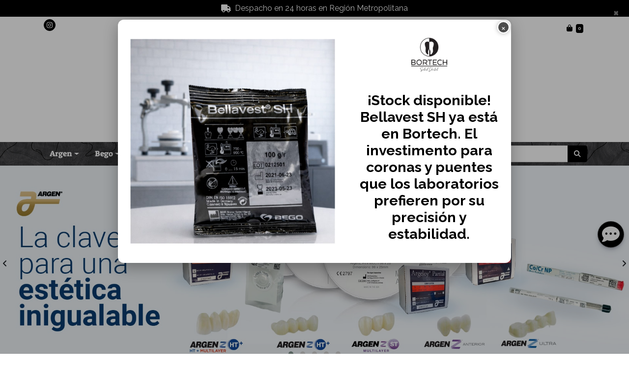

--- FILE ---
content_type: text/html; charset=utf-8
request_url: https://www.bortech.cl/
body_size: 26442
content:
<!DOCTYPE HTML>
<html lang="es">
    <head>
        <!-- head Bsale 5.5 | version agosto 2020 -->


<script data-component="template version">
    console.log('%cBsale:','padding:3px;color:#fff;background-color:#ff6815', '59664 | Sociedad Comercial Bortech Spa');
    console.log('%cBsale:','padding:3px;color:#fff;background-color:#ff6815', 'Template 1B Matias pesca');
</script>
<!--- load head Bsale 5.5 ------------------------------------>
<script>
    window.INIT = {
        cart: {},
        collections: [], 
        products: [], 
        config: {
            "currency":{"name":"Peso Chileno", "symbol":"$", "decimals":2, "isoCode":"CLP", "round":true, "roundDecimals":0, "decimalSeparator":",", "thousandSeparator":".", "discountDecimals":0},
            "country":"Chile",
            "lang": "es-CL"  ,
            "addToCartLimit":0,
            product: {
                // mensajes mostrados en el stock de producto
                stock: {
                   

full: "Disponible",
min: "Pocas unidades",
out: "Agotado",
break: 5,
                   "addToCartLimit":0
                }
            },
            gtm: "",
            analytics: "G-MK1QK78H14",
            pixel: ""
        }
    }
</script>
<!----------------------------------------------------------->
<!-- meta genérico versión JULIO 2023 -->
<meta charset="utf-8"/>
<meta http-equiv="X-UA-Compatible" content="IE=edge" />
<meta name="viewport" content="width=device-width, initial-scale=1.0" />
<meta name="twitter:card" content="summary">
<meta name="autor" content="Bsale" />
<meta name="generator" content="Bsale" />

    

    

<meta http-equiv="Content-Security-Policy" content="upgrade-insecure-requests">
<!-- URL -->
<meta property="og:url" content="https://www.bortech.cl/">
<meta property="og:site_name" content="Sociedad Comercial Bortech Spa" />
<link rel="canonical" href="https://www.bortech.cl/"/>



<!-- robots -->

    <meta name="robots" content="index, follow" />
    
<!-- end meta generico -->
<!-- favicon-->

    <!-- desktop favicon -->
    <link rel="icon" type="image/png" sizes="16x16"     href="https://dojiw2m9tvv09.cloudfront.net/59664/1/T_logobortech23159.jpg?62&t=1768621562">
    <link rel="icon" type="image/png" sizes="32x32"     href="https://dojiw2m9tvv09.cloudfront.net/59664/1/T_logobortech23159.jpg?62&t=1768621562">
    <link rel="icon" type="image/png" sizes="48x48"     href="https://dojiw2m9tvv09.cloudfront.net/59664/1/T_logobortech23159.jpg?62&t=1768621562">
    <!-- android favicon -->
    <link rel="icon" type="image/png" sizes="192x192"   href="https://dojiw2m9tvv09.cloudfront.net/59664/1/S_logobortech23159.jpg?62&t=1768621562">
    <link rel="icon" type="image/png" sizes="512x512"   href="https://dojiw2m9tvv09.cloudfront.net/59664/1/L_logobortech23159.jpg?62&t=1768621562">
    <!-- apple ios -->
    <link rel="apple-touch-icon"      sizes="180x180"   href="https://dojiw2m9tvv09.cloudfront.net/59664/1/S_logobortech23159.jpg?62&t=1768621562">

<!-- end favicon -->

<!-- meta home -->
    <meta property="og:type" content="website">
    <title>Sociedad Comercial Bortech Spa</title>
    <meta name="twitter:title" content="Sociedad Comercial Bortech Spa"/>
    <meta property="og:title" content="Sociedad Comercial Bortech Spa"/>
    <!--description-->
    <meta name="description" content="Bortech es una empresa con mas de 10 años en el mercado nacional, enfocandose principalmente en maquinas e insumos para laboratorio dental.">
    <meta name="twitter:description" content="Bortech es una empresa con mas de 10 años en el mercado nacional, enfocandose principalmente en maquinas e insumos para laboratorio dental.">
    <meta property="og:description" content="Bortech es una empresa con mas de 10 años en el mercado nacional, enfocandose principalmente en maquinas e insumos para laboratorio dental.">
    <!-- img -->
    <meta name="twitter:image" content="https://dojiw2m9tvv09.cloudfront.net/59664/1/F_logobortech15348.jpg?62&t=1768621562">
    <meta property="og:image" content="https://dojiw2m9tvv09.cloudfront.net/59664/1/F_logobortech15348.jpg?62&t=1768621562">
<!-- end meta home -->



<!-- Preload CSS críticos -->
<link rel="preload" as="style" href="https://dojiw2m9tvv09.cloudfront.net/market/vendor/bootstrap-4/bootstrap.min.css">                    
<link rel="preload" as="style" href="https://dojiw2m9tvv09.cloudfront.net/market/bsale.css">      
<link rel="preload" as="style" href="https://dojiw2m9tvv09.cloudfront.net/fontawesome-v2/css/all.min.css?v=1768621561">                 
<link rel="preload" as="style" href="https://dojiw2m9tvv09.cloudfront.net/59664/1/style.css?62">           
<link rel="preload" as="style" href="https://dojiw2m9tvv09.cloudfront.net/59664/1/slider-helper.css?62">   
<link rel="preload" as="style" href="https://dojiw2m9tvv09.cloudfront.net/59664/1/menu.css?62">
<link rel="preload" as="style" href="https://dojiw2m9tvv09.cloudfront.net/59664/1/style-menu-flotante.css?62">
<link rel="preload" as="style" href="https://dojiw2m9tvv09.cloudfront.net/59664/1/style-slider-mensaje.css?62">  
<link rel="preload" as="style" href="https://dojiw2m9tvv09.cloudfront.net/59664/1/style-grid.css?62">      
<link rel="preload" as="style" href="https://dojiw2m9tvv09.cloudfront.net/59664/1/style-articulos.css?62">    
<link rel="preload" as="style" href="https://dojiw2m9tvv09.cloudfront.net/59664/1/blog.css?62">  
<link rel="preload" as="style" href="https://dojiw2m9tvv09.cloudfront.net/59664/1/style-marcas.css?62">                 
<link rel="preload" as="style" href="https://dojiw2m9tvv09.cloudfront.net/59664/1/style-attributes.css?62">
<link rel="preload" as="style" href="https://dojiw2m9tvv09.cloudfront.net/59664/1/barra-de-anuncios.css?62">    
<link rel="preload" as="style" href="https://dojiw2m9tvv09.cloudfront.net/59664/1/style-modal-suscripcion.css?62">  
<link rel="preload" as="style" href="https://dojiw2m9tvv09.cloudfront.net/59664/1/popup-ultima-compra.css?62"> 
<link rel="preload" as="style" href="https://dojiw2m9tvv09.cloudfront.net/59664/1/style-temporizador-coleccion.css?62"> 
<link rel="preload" as="style" href="https://dojiw2m9tvv09.cloudfront.net/59664/1/style-temporizador-solo.css?62"> 
<link rel="preload" as="style" href="https://dojiw2m9tvv09.cloudfront.net/59664/1/modificaciones.css?62">  
<link rel="preload" as="style" href="https://dojiw2m9tvv09.cloudfront.net/59664/1/variables.css?62"> 


<!-- fuentes ---------> 


<!-- Preconexión para los dominios de Google Fonts -->
<link rel="preconnect" href="https://fonts.googleapis.com">
<link rel="preconnect" href="https://fonts.gstatic.com" crossorigin>

<!-- Pre-carga de la hoja de estilos de fuentes-->
<link rel="preload" href="https://fonts.googleapis.com/css2?family=Raleway:ital,wght@0,100..900;1,100..900&display=swap" as="style">

<!-- Carga de la hoja de estilos de fuentes -->
<link href="https://fonts.googleapis.com/css2?family=Raleway:ital,wght@0,100..900;1,100..900&display=swap" rel="stylesheet">

<!-- Enlace de Hojas de Estilo -->
<!-- Bootstrap 4.x -->
<link rel="stylesheet" media="all" href="https://dojiw2m9tvv09.cloudfront.net/market/vendor/bootstrap-4/bootstrap.min.css">
<!-- BsSale CSS -->
<link rel="stylesheet" media="all" href="https://dojiw2m9tvv09.cloudfront.net/market/bsale.css">   
<!-- fontawesome 6.7 --------------> 
<link rel="stylesheet" media="all" href="https://dojiw2m9tvv09.cloudfront.net/fontawesome-v2/css/all.min.css?v=1768621561">
<!-- Style CSS -->  
<link rel="stylesheet" media="all" href="https://dojiw2m9tvv09.cloudfront.net/59664/1/style.css?62"> 
<!-- Slider -->
<link rel="stylesheet" media="all" href="https://dojiw2m9tvv09.cloudfront.net/59664/1/slider-helper.css?62"> 
<!-- Menu -->
<link rel="stylesheet" media="all" href="https://dojiw2m9tvv09.cloudfront.net/59664/1/menu.css?62">   
<!-- Menu flotante footer -->
<link rel="stylesheet" media="all" href="https://dojiw2m9tvv09.cloudfront.net/59664/1/style-menu-flotante.css?62">   
<!-- Style slider mensajes -->
<link rel="stylesheet" media="all" href="https://dojiw2m9tvv09.cloudfront.net/59664/1/style-slider-mensaje.css?62">   
<!-- Style Grid -->
<link rel="stylesheet" media="all" href="https://dojiw2m9tvv09.cloudfront.net/59664/1/style-grid.css?62">   
<!-- Style Artículos -->
<link rel="stylesheet" media="all" href="https://dojiw2m9tvv09.cloudfront.net/59664/1/style-articulos.css?62">   
<!-- Style Blog -->
<link rel="stylesheet" media="all" href="https://dojiw2m9tvv09.cloudfront.net/59664/1/blog.css?62">   
<!-- Style Marcas -->
<link rel="stylesheet" media="all" href="https://dojiw2m9tvv09.cloudfront.net/59664/1/style-marcas.css?62">   
<!-- Style Attributes CSS -->  
<link rel="stylesheet" media="all" href="https://dojiw2m9tvv09.cloudfront.net/59664/1/style-attributes.css?62"> 
<!-- Style Barra de anuncios -->  
<link rel="stylesheet" media="all" href="https://dojiw2m9tvv09.cloudfront.net/59664/1/barra-de-anuncios.css?62"> 
<!-- Style Modal suscripción -->  
<link rel="stylesheet" media="all" href="https://dojiw2m9tvv09.cloudfront.net/59664/1/style-modal-suscripcion.css?62">   
<!-- Style Pop up última compra -->  
<link rel="stylesheet" media="all" href="https://dojiw2m9tvv09.cloudfront.net/59664/1/popup-ultima-compra.css?62">
<!-- Style temporizador con colección -->  
<link rel="stylesheet" media="all" href="https://dojiw2m9tvv09.cloudfront.net/59664/1/style-temporizador-coleccion.css?62">
<!-- Style temporizador solo -->  
<link rel="stylesheet" media="all" href="https://dojiw2m9tvv09.cloudfront.net/59664/1/style-temporizador-solo.css?62">
<!-- modificaciones -->
<link rel="stylesheet" media="all" href="https://dojiw2m9tvv09.cloudfront.net/59664/1/modificaciones.css?62"> 
<!-- variables -->
<link rel="stylesheet" media="all" href="https://dojiw2m9tvv09.cloudfront.net/59664/1/variables.css?62">


<!-- analytics Bsale 5.5 -->

    <script async src="https://www.googletagmanager.com/gtag/js?id=G-MK1QK78H14"></script>
    <script>
        window.dataLayer = window.dataLayer || [];
        function gtag(){dataLayer.push(arguments);}
        gtag('js', new Date());
        gtag('config', 'G-MK1QK78H14');
    </script>

<!-- tagmanager - head Bsale 5.5 -->

<!-- facebook_pixel Bsale 5.5 -->




<!-- Preload para scripts críticos -->
<link rel="preload" href="https://dojiw2m9tvv09.cloudfront.net/market/vendor/jquery-3/jquery.min.js" as="script">
<link rel="preload" href="https://dojiw2m9tvv09.cloudfront.net/market/vendor/bootstrap-4/bootstrap.bundle.min.js" as="script">
<link rel="preload" href="https://dojiw2m9tvv09.cloudfront.net/market/bsale.js" as="script">
<link rel="preload" href="https://dojiw2m9tvv09.cloudfront.net/market/vendor/slick-1/slick.min.js" as="script">
<link rel="preload" href="https://dojiw2m9tvv09.cloudfront.net/59664/1/template.js?62" as="script">
<link rel="preload" href="https://dojiw2m9tvv09.cloudfront.net/59664/1/modificaciones.js?62" as="script">

<!-- Cargar scripts críticos con defer -->
<script defer src="https://dojiw2m9tvv09.cloudfront.net/market/vendor/jquery-3/jquery.min.js" type="text/javascript"></script>
<script defer src="https://dojiw2m9tvv09.cloudfront.net/market/vendor/bootstrap-4/bootstrap.bundle.min.js" type="text/javascript"></script>
 <script defer src="https://dojiw2m9tvv09.cloudfront.net/market/bsale.js"></script>
<script defer src="https://dojiw2m9tvv09.cloudfront.net/market/vendor/slick-1/slick.min.js" type="text/javascript"></script>
<script defer src="https://dojiw2m9tvv09.cloudfront.net/59664/1/template.js?62"></script>
<script defer src="https://dojiw2m9tvv09.cloudfront.net/59664/1/modificaciones.js?62"></script>



<!-- pon acá el código ej: AW-123456789 -->


<!-- pega aqui meta-etiquetas de certificación -->

<script>
    
</script>


<script type="application/ld+json" data-schema="WebSite">    {    "@context": "http://schema.org/",    "@type": "WebSite",    "url": "https://www.bortech.cl/",    "potentialAction": {        "@type": "SearchAction",        "target": "https://www.bortech.cl/?search_text={search_term_string}",        "query-input": "required name=search_term_string"        }    }</script><script type="application/ld+json" data-schema="Store">    {        "@context": "http://schema.org/",        "@type": "Store",        "name": "Sociedad Comercial Bortech Spa",        "description": "Bortech es una empresa con mas de 10 años en el mercado nacional, enfocandose principalmente en maquinas e insumos para laboratorio dental..",            "telephone": ["+56975390285"],        "priceRange": "$$",        "image": "https://dojiw2m9tvv09.cloudfront.net/59664/1/logobortech15348.jpg?62&t=1768621562",        "address": {            "@type": "PostalAddress",            "addressCountry": "CL",            "streetAddress": "Isabel la Católica 4394 oficina 512, Las Condes."        }    }</script><script type="application/ld+json" data-schema="Organization">    {        "@context": "http://schema.org/",        "@type": "Organization",        "url": "www.bortech.cl",        "logo": "https://dojiw2m9tvv09.cloudfront.net/59664/1/logobortech15348.jpg",                "sameAs": ["https://www.instagram.com/bortech.cl?igsh=mthrzhzvmxrvchbuea=="],                "contactPoint": [{            "@type": "ContactPoint",            "telephone": "+56975390285",            "contactType": "customer service"        }]    }</script>
<!-- extensions -->



<script>
var text = ` canonical url: https://www.bortech.cl/
            site.url: www.bortech.cl
            current_url: https://www.bortech.cl/
            url_checkout: `;
console.log(text)
</script>
    <!-- NECESSARY SCRIPTS --><link rel="preload" as="style" href="https://dojiw2m9tvv09.cloudfront.net/market/vendor/owl-2/owl.carousel.min.css" onload="this.rel='stylesheet'">
<link rel="preload" as="style" href="https://dojiw2m9tvv09.cloudfront.net/market/vendor/owl-2/owl.theme.default.min.css" onload="this.rel='stylesheet'">
<script src="https://dojiw2m9tvv09.cloudfront.net/market/vendor/owl-2/owl.carousel.min.js" defer></script>

  <link rel="stylesheet" href="/assets/cookies.component.css">
  <script src="/assets/cookies-23eba292a6598ad98757268eb9248ca659be0a5b95715c6f55360fd2a8e489b3.js"></script>
</head>
    <body>
        
        <!-- Configuración de parámetros -->
 <!-- Variable para controlar la visibilidad del texto -->
 <!-- Habilitar/deshabilitar animación -->
 <!-- Color del ícono -->
 <!-- Velocidad de la animación (en segundos) -->
 <!-- Texto a mostrar -->
 <!-- Ícono a usar -->
<!-- Opciones de íconos disponibles:
     * truck (camión)
     * gift (regalo)
     * exclamation-circle (exclamación en círculo)
     * fire (fuego)
     * store (tienda)
-->


    <!-- Contenedor de la alerta -->
    <div class="announcement-bar m-0 rounded-0 text-center alert alert-primary alert-dismissible fade show overflow-hidden" role="alert">
        
        <!-- Contenido de la alerta -->
        <div class="announcement-bar__content " style="--animation-speed: 12s;">
            <i class="fas fa-truck announcement-bar__icon" style="color:white; margin-right: 8px;"></i>
            <span class="announcement-bar__text">Despacho en 24 horas en Región Metropolitana</span>
        </div>
        
        <!-- Botón para cerrar la alerta -->
        <button type="button" class="close announcement-bar__close" data-dismiss="alert" aria-label="Close">
            <span aria-hidden="true">&times;</span>
        </button>
    </div>

         <!-- tamaños "sm" - "md" - "lg" - "xl" -->
 <!-- Cambiar a false para desactivar en redes sociales cabecera en pantallas pequeñas -->
 <!-- Cambiar a false para desactivar el slider de mensajes -->

<header class="bs-header" data-bs="header" data-info="sticky">
    <!-- section superior -->
    <div class="container">
        <div class="row">
            <!-- Redes Sociales -->
            <div class="col-lg-4 col-auto pr-0 d-none d-lg-block">
            <aside class="bs-social-media">

    
    
    

    
    
    
        <a  class="btn-link" 
            title="visitanos en instagram"
            href="https://www.instagram.com/bortech.cl?igsh=MThrZHZvMXRvcHBueA==" 
            target="_blank" 
            rel="nofollow noopener noreferrer">
            <i class="white fab fa-instagram" aria-hidden="true"></i>
        </a>
    

</aside>

            </div>
            <!-- Login y carro -->
            <div class="col-lg-4 col order-lg-last text-right pl-0">
                
                <a class="btn-shopping-bag btn btn-sm btn-link" href="/cart/display/" title="carro">
                    <i class="fas fa-shopping-bag mx-1"></i>
                    <span data-bs="cart.items" class="badge badge-secondary">0</span>
                </a>
            </div>

            <!-- Logo -->
            <div class="col-lg-4 col-md-12 text-center">
                <a class="navbar-brand" href="/" title="Sociedad Comercial Bortech Spa">
                    <img data-bs="header.logo"
                        class="img-fluid" 
                        title="Sociedad Comercial Bortech Spa" 
                        alt="Sociedad Comercial Bortech Spa"
                         src='https://dojiw2m9tvv09.cloudfront.net/59664/1/S_logobortech15348.jpg?62&t=1768621562' width='240' height='240'
                    >
                </a>
            </div>
        </div>
    </div> <!--row-->
    
    <!-- Slider de mensajes mobile -->
    


    <!-- section inferior --> 
    <nav class="bs-header-navbar d-print-none">
        <div class="container pb-2 pb-lg-0">
            <div class="navbar navbar-expand-lg justify-content-between">
                <!-------------------------------------->
                <section class="col-lg position-static">
                    <div class="collapse navbar-collapse" id="menuPrincipal">
                        
<ul class="bs-header-nav navbar-nav" role="navegation">
    <li class="nav-item bs-menu-close mt-2">
        <button type="button" class=" btn btn-primary d-lg-none" data-toggle="collapse" data-target="#menuPrincipal" aria-controls="menuPrincipal" aria-expanded="true" aria-label="Toggle navigation">
             <i class="fas fa-arrow-alt-circle-left"></i>
        </button>
        <div class="dropdown-divider"></div>
    </li>
    
    
        
        
            
            
            
            
            
            
                <li class="nav-item dropdown position-static">
                    <a class="bs-menu-lv1 dropdown-toggle" href="#" 
                        id="navbarDropdown1" 
                        role="button" data-toggle="dropdown" 
                        aria-haspopup="true" aria-expanded="false" 
                        title="Argen">
                        Argen      
                    </a>
                    <div class="dropdown-menu" aria-labelledby="navbarDropdown1">
                        <div class="row">
                             
                                
                                    <div class="col-lg-3">
                                        <span  class="bs-menu-title">
                                            Disco de Zirconio      
                                        </span>
                                        
                                            <a  class="bs-menu-lv3"   
                                                href="/collection/disco-de-zirconio" 
                                                
                                                title="ver todo Disco de Zirconio">
                                                ver todo     
                                            </a>
                                        
                                        
                                            <a  class="bs-menu-lv3"   
                                                href="/collection/argenz-ht-multilayer-98x25"
                                                
                                                title="ArgenZ HT+ Multilayer 98x25" 
                                                >
                                                ArgenZ HT+ Multilayer 98x25   
                                            </a>
                                        
                                            <a  class="bs-menu-lv3"   
                                                href="/collection/argenz-ht-multilayer-98x20"
                                                
                                                title="ArgenZ HT+ Multilayer 98x20" 
                                                >
                                                ArgenZ HT+ Multilayer 98x20   
                                            </a>
                                        
                                            <a  class="bs-menu-lv3"   
                                                href="/collection/argenz-ht-multilayer-98x18"
                                                
                                                title="ArgenZ HT+ Multilayer 98x18" 
                                                >
                                                ArgenZ HT+ Multilayer 98x18   
                                            </a>
                                        
                                            <a  class="bs-menu-lv3"   
                                                href="/collection/argenz-ht-multilayer-98x16"
                                                
                                                title="ArgenZ HT+ Multilayer 98x16" 
                                                >
                                                ArgenZ HT+ Multilayer 98x16   
                                            </a>
                                        
                                            <a  class="bs-menu-lv3"   
                                                href="/collection/argenz-ht-98x25"
                                                
                                                title="ArgenZ HT+ 98x25" 
                                                >
                                                ArgenZ HT+ 98x25   
                                            </a>
                                        
                                            <a  class="bs-menu-lv3"   
                                                href="/collection/argenz-ht-98x22"
                                                
                                                title="ArgenZ HT+ 98x22" 
                                                >
                                                ArgenZ HT+ 98x22   
                                            </a>
                                        
                                            <a  class="bs-menu-lv3"   
                                                href="/collection/argenz-ht-98x20"
                                                
                                                title="ArgenZ HT+ 98x20" 
                                                >
                                                ArgenZ HT+ 98x20   
                                            </a>
                                        
                                            <a  class="bs-menu-lv3"   
                                                href="/collection/argenz-ht-98x18"
                                                
                                                title="ArgenZ HT+ 98x18" 
                                                >
                                                ArgenZ HT+ 98x18   
                                            </a>
                                        
                                            <a  class="bs-menu-lv3"   
                                                href="/collection/argenz-ht-98x16"
                                                
                                                title="ArgenZ HT+ 98x16" 
                                                >
                                                ArgenZ HT+ 98x16   
                                            </a>
                                        
                                            <a  class="bs-menu-lv3"   
                                                href="/collection/argenz-ht-98x14"
                                                
                                                title="ArgenZ HT+ 98x14" 
                                                >
                                                ArgenZ HT+ 98x14   
                                            </a>
                                        
                                            <a  class="bs-menu-lv3"   
                                                href="/collection/argenz-st-multilayer-98x20"
                                                
                                                title="ArgenZ ST Multilayer 98x20" 
                                                >
                                                ArgenZ ST Multilayer 98x20   
                                            </a>
                                        
                                            <a  class="bs-menu-lv3"   
                                                href="/collection/argenz-st-multilayer-98x18"
                                                
                                                title="ArgenZ ST Multilayer 98x18" 
                                                >
                                                ArgenZ ST Multilayer 98x18   
                                            </a>
                                        
                                            <a  class="bs-menu-lv3"   
                                                href="/collection/argenz-st-multilayer-98x16"
                                                
                                                title="ArgenZ ST Multilayer 98x16" 
                                                >
                                                ArgenZ ST Multilayer 98x16   
                                            </a>
                                        
                                            <a  class="bs-menu-lv3"   
                                                href="/collection/argenz-st-multilayer-98x14"
                                                
                                                title="ArgenZ ST Multilayer 98x14" 
                                                >
                                                ArgenZ ST Multilayer 98x14   
                                            </a>
                                        
                                            <a  class="bs-menu-lv3"   
                                                href="/collection/argenz-ultra"
                                                
                                                title="ArgenZ Ultra" 
                                                >
                                                ArgenZ Ultra   
                                            </a>
                                        
                                      
                                    </div>
                             
                                
                                    <div class="col-lg-3">
                                        <span  class="bs-menu-title">
                                            Metales      
                                        </span>
                                        
                                            <a  class="bs-menu-lv3"   
                                                href="/collection/metales-argen" 
                                                
                                                title="ver todo Metales">
                                                ver todo     
                                            </a>
                                        
                                        
                                            <a  class="bs-menu-lv3"   
                                                href="/product/metal-argeloy-shot-cr-co-caja-1-kg-argen"
                                                
                                                title="Argeloy Shot Cr-Co" 
                                                >
                                                Argeloy Shot Cr-Co   
                                            </a>
                                        
                                            <a  class="bs-menu-lv3"   
                                                href="/product/metal-argeloy-ingot-cr-co-caja-1-kg-argen"
                                                
                                                title="Argeloy Ingot Cr-Co" 
                                                >
                                                Argeloy Ingot Cr-Co   
                                            </a>
                                        
                                            <a  class="bs-menu-lv3"   
                                                href="/product/metal-argeloy-np-star-ni-cr-worldstar-caja-1-kg-argen"
                                                
                                                title="Argeloy Np Star Ni-Cr" 
                                                >
                                                Argeloy Np Star Ni-Cr   
                                            </a>
                                        
                                            <a  class="bs-menu-lv3"   
                                                href="/product/metal-argeloy-np-supreme-caja-1-kg-argen"
                                                
                                                title="Argeloy Np Supreme" 
                                                >
                                                Argeloy Np Supreme   
                                            </a>
                                        
                                      
                                    </div>
                             
                                
                                    <div class="col-lg-3">
                                        <span  class="bs-menu-title">
                                            Soldaduras      
                                        </span>
                                        
                                            <a  class="bs-menu-lv3"   
                                                href="/collection/soldaduras" 
                                                
                                                title="ver todo Soldaduras">
                                                ver todo     
                                            </a>
                                        
                                        
                                            <a  class="bs-menu-lv3"   
                                                href="/collection/soldadura-laser"
                                                
                                                title="Soldadura Laser" 
                                                >
                                                Soldadura Laser   
                                            </a>
                                        
                                            <a  class="bs-menu-lv3"   
                                                href="/collection/soldadura-np"
                                                
                                                title="Soldadura Np" 
                                                >
                                                Soldadura Np   
                                            </a>
                                        
                                      
                                    </div>
                            
                        </div>
                    </div>
                </li>
            
        
    
        
        
            
            
            
            
            
            
                <li class="nav-item dropdown position-static">
                    <a class="bs-menu-lv1 dropdown-toggle" href="#" 
                        id="navbarDropdown2" 
                        role="button" data-toggle="dropdown" 
                        aria-haspopup="true" aria-expanded="false" 
                        title="Bego">
                        Bego      
                    </a>
                    <div class="dropdown-menu" aria-labelledby="navbarDropdown2">
                        <div class="row">
                             
                                
                                    <div class="col-lg-3">
                                        <span  class="bs-menu-title">
                                            Impresión 3D      
                                        </span>
                                        
                                            <a  class="bs-menu-lv3"   
                                                href="/collection/impresion-3d" 
                                                
                                                title="ver todo Impresión 3D">
                                                ver todo     
                                            </a>
                                        
                                        
                                            <a  class="bs-menu-lv3"   
                                                href="/collection/varseosmile-triniq"
                                                
                                                title="VarseoSmile TriniQ" 
                                                >
                                                VarseoSmile TriniQ   
                                            </a>
                                        
                                            <a  class="bs-menu-lv3"   
                                                href="/collection/varseosmile-crown-plus"
                                                
                                                title="VarseoSmile Crown Plus" 
                                                >
                                                VarseoSmile Crown Plus   
                                            </a>
                                        
                                            <a  class="bs-menu-lv3"   
                                                href="/collection/varseosmile-temp"
                                                
                                                title="VarseoSmile Temp" 
                                                >
                                                VarseoSmile Temp   
                                            </a>
                                        
                                            <a  class="bs-menu-lv3"   
                                                href="/collection/varseowax-model"
                                                
                                                title="VarseoWax Model" 
                                                >
                                                VarseoWax Model   
                                            </a>
                                        
                                            <a  class="bs-menu-lv3"   
                                                href="/collection/varseowax-cad-cast"
                                                
                                                title="VarseoWax CAD/Cast" 
                                                >
                                                VarseoWax CAD/Cast   
                                            </a>
                                        
                                      
                                    </div>
                             
                                
                                    <div class="col-lg-3">
                                        <span  class="bs-menu-title">
                                            Metales      
                                        </span>
                                        
                                            <a  class="bs-menu-lv3"   
                                                href="/collection/metales-bego" 
                                                
                                                title="ver todo Metales">
                                                ver todo     
                                            </a>
                                        
                                        
                                            <a  class="bs-menu-lv3"   
                                                href="/product/metal-wironia-ni-cr-caja-1-kilo-bego"
                                                
                                                title="Wironia" 
                                                >
                                                Wironia   
                                            </a>
                                        
                                            <a  class="bs-menu-lv3"   
                                                href="/product/metal-wironit-1-kg-bego"
                                                
                                                title="Wironit" 
                                                >
                                                Wironit   
                                            </a>
                                        
                                      
                                    </div>
                             
                                
                                    <div class="col-lg-3">
                                        <span  class="bs-menu-title">
                                            Revestimientos      
                                        </span>
                                        
                                            <a  class="bs-menu-lv3"   
                                                href="/collection/revestimientos" 
                                                
                                                title="ver todo Revestimientos">
                                                ver todo     
                                            </a>
                                        
                                        
                                            <a  class="bs-menu-lv3"   
                                                href="/product/revestimiento-bellavest-sh-rapido-caja-12-8-kg-bego"
                                                
                                                title="Bellavest Sh" 
                                                >
                                                Bellavest Sh   
                                            </a>
                                        
                                            <a  class="bs-menu-lv3"   
                                                href="/product/revestimiento-varseovest-c-b-caja-12-8-kg-bego"
                                                
                                                title="Varseovest C&B" 
                                                >
                                                Varseovest C&B   
                                            </a>
                                        
                                            <a  class="bs-menu-lv3"   
                                                href="/product/revestimiento-wirovest-caja-18-kg-bego"
                                                
                                                title="Wirovest" 
                                                >
                                                Wirovest   
                                            </a>
                                        
                                      
                                    </div>
                             
                                
                                    <div class="col-lg-3">
                                        <span  class="bs-menu-title">
                                            Liquidos      
                                        </span>
                                        
                                            <a  class="bs-menu-lv3"   
                                                href="/collection/liquidos-bego" 
                                                
                                                title="ver todo Liquidos">
                                                ver todo     
                                            </a>
                                        
                                        
                                            <a  class="bs-menu-lv3"   
                                                href="/product/begosol-he-rojo-botella-1-litro-bego"
                                                
                                                title="Begosol He Rojo" 
                                                >
                                                Begosol He Rojo   
                                            </a>
                                        
                                            <a  class="bs-menu-lv3"   
                                                href="/product/begosol-blanco-botella-1-litro-bego"
                                                
                                                title="Begosol Blanco" 
                                                >
                                                Begosol Blanco   
                                            </a>
                                        
                                            <a  class="bs-menu-lv3"   
                                                href="/product/begosol-cc-varseo-xs-botella-1-litro-bego"
                                                
                                                title="Begosol CC" 
                                                >
                                                Begosol CC   
                                            </a>
                                        
                                            <a  class="bs-menu-lv3"   
                                                href="/product/begosol-k-botella-1-litro-bego"
                                                
                                                title="Begosol K" 
                                                >
                                                Begosol K   
                                            </a>
                                        
                                      
                                    </div>
                             
                                
                                    <div class="col-lg-3">
                                        <span  class="bs-menu-title">
                                            Cera      
                                        </span>
                                        
                                            <a  class="bs-menu-lv3"   
                                                href="/collection/cera" 
                                                
                                                title="ver todo Cera">
                                                ver todo     
                                            </a>
                                        
                                        
                                            <a  class="bs-menu-lv3"   
                                                href="/collection/cera-para-colado"
                                                
                                                title="Cera para Colado" 
                                                >
                                                Cera para Colado   
                                            </a>
                                        
                                            <a  class="bs-menu-lv3"   
                                                href="/collection/cera-para-relleno"
                                                
                                                title="Cera para Relleno" 
                                                >
                                                Cera para Relleno   
                                            </a>
                                        
                                            <a  class="bs-menu-lv3"   
                                                href="/collection/hilo-de-cera"
                                                
                                                title="Hilo de Cera" 
                                                >
                                                Hilo de Cera   
                                            </a>
                                        
                                            <a  class="bs-menu-lv3"   
                                                href="/collection/preformas-de-cera"
                                                
                                                title="Preformas de Cera" 
                                                >
                                                Preformas de Cera   
                                            </a>
                                        
                                            <a  class="bs-menu-lv3"   
                                                href="/collection/surtido-de-varillas"
                                                
                                                title="Surtido de Varillas" 
                                                >
                                                Surtido de Varillas   
                                            </a>
                                        
                                      
                                    </div>
                             
                                
                                    <div class="col-lg-3">
                                        <span  class="bs-menu-title">
                                            Material de Arenado      
                                        </span>
                                        
                                            <a  class="bs-menu-lv3"   
                                                href="/collection/material-de-arenado" 
                                                
                                                title="ver todo Material de Arenado">
                                                ver todo     
                                            </a>
                                        
                                        
                                            <a  class="bs-menu-lv3"   
                                                href="/collection/korox-250"
                                                
                                                title="Korox 250" 
                                                >
                                                Korox 250   
                                            </a>
                                        
                                            <a  class="bs-menu-lv3"   
                                                href="/collection/korox-110"
                                                
                                                title="Korox 110" 
                                                >
                                                Korox 110   
                                            </a>
                                        
                                            <a  class="bs-menu-lv3"   
                                                href="/collection/korox-50"
                                                
                                                title="Korox 50" 
                                                >
                                                Korox 50   
                                            </a>
                                        
                                      
                                    </div>
                             
                                
                                    <div class="col-lg-3">
                                        <span  class="bs-menu-title">
                                            Material para Brillo      
                                        </span>
                                        
                                            <a  class="bs-menu-lv3"   
                                                href="/collection/material-para-brillo" 
                                                
                                                title="ver todo Material para Brillo">
                                                ver todo     
                                            </a>
                                        
                                        
                                            <a  class="bs-menu-lv3"   
                                                href="/collection/perlablast-50"
                                                
                                                title="Perlablast 50" 
                                                >
                                                Perlablast 50   
                                            </a>
                                        
                                      
                                    </div>
                             
                                
                                    <div class="col-lg-3">
                                        <span  class="bs-menu-title">
                                            Aros, Anillos, Sticks y Pulido      
                                        </span>
                                        
                                            <a  class="bs-menu-lv3"   
                                                href="/collection/aros-anillos-sticks-y-pulido" 
                                                
                                                title="ver todo Aros, Anillos, Sticks y Pulido">
                                                ver todo     
                                            </a>
                                        
                                        
                                            <a  class="bs-menu-lv3"   
                                                href="/collection/aros"
                                                
                                                title="Aros" 
                                                >
                                                Aros   
                                            </a>
                                        
                                            <a  class="bs-menu-lv3"   
                                                href="/collection/anillos"
                                                
                                                title="Anillos" 
                                                >
                                                Anillos   
                                            </a>
                                        
                                            <a  class="bs-menu-lv3"   
                                                href="/collection/sticks"
                                                
                                                title="Sticks" 
                                                >
                                                Sticks   
                                            </a>
                                        
                                            <a  class="bs-menu-lv3"   
                                                href="/collection/pulido"
                                                
                                                title="Pulido" 
                                                >
                                                Pulido   
                                            </a>
                                        
                                      
                                    </div>
                            
                        </div>
                    </div>
                </li>
            
        
    
        
        
            
            
            
            
            
            
                <li class="nav-item dropdown position-static">
                    <a class="bs-menu-lv1 dropdown-toggle" href="#" 
                        id="navbarDropdown3" 
                        role="button" data-toggle="dropdown" 
                        aria-haspopup="true" aria-expanded="false" 
                        title="Bredent">
                        Bredent      
                    </a>
                    <div class="dropdown-menu" aria-labelledby="navbarDropdown3">
                        <div class="row">
                             
                                
                                    <div class="col-lg-3">
                                        <span  class="bs-menu-title">
                                            Bonding Cromo Cobalto      
                                        </span>
                                        
                                            <a  class="bs-menu-lv3"   
                                                href="/collection/bonding-cromo-cobalto" 
                                                
                                                title="ver todo Bonding Cromo Cobalto">
                                                ver todo     
                                            </a>
                                        
                                        
                                            <a  class="bs-menu-lv3"   
                                                href="/product/bonding-cromo-cobalto-19-g-bredent"
                                                
                                                title="Bonding Cromo Cobalto 19 G" 
                                                >
                                                Bonding Cromo Cobalto 19 G   
                                            </a>
                                        
                                            <a  class="bs-menu-lv3"   
                                                href="/product/bonding-cromo-cobalto-4-5-g-bredent"
                                                
                                                title="Bonding Cromo Cobalto 4.5 G" 
                                                >
                                                Bonding Cromo Cobalto 4.5 G   
                                            </a>
                                        
                                      
                                    </div>
                             
                                
                                    <div class="col-lg-3">
                                        <span  class="bs-menu-title">
                                            Caracterizaciones      
                                        </span>
                                        
                                            <a  class="bs-menu-lv3"   
                                                href="/collection/caracterizaciones" 
                                                
                                                title="ver todo Caracterizaciones">
                                                ver todo     
                                            </a>
                                        
                                        
                                            <a  class="bs-menu-lv3"   
                                                href="/collection/crea-lign"
                                                
                                                title="Crea.lign" 
                                                >
                                                Crea.lign   
                                            </a>
                                        
                                            <a  class="bs-menu-lv3"   
                                                href="/collection/primer"
                                                
                                                title="Primer" 
                                                >
                                                Primer   
                                            </a>
                                        
                                            <a  class="bs-menu-lv3"   
                                                href="/collection/visio-lign"
                                                
                                                title="Visio.lign" 
                                                >
                                                Visio.lign   
                                            </a>
                                        
                                      
                                    </div>
                             
                                
                                    <div class="col-lg-3">
                                        <span  class="bs-menu-title">
                                            Fundente      
                                        </span>
                                        
                                            <a  class="bs-menu-lv3"   
                                                href="/collection/fundente" 
                                                
                                                title="ver todo Fundente">
                                                ver todo     
                                            </a>
                                        
                                        
                                            <a  class="bs-menu-lv3"   
                                                href="/product/fundente-brealloy-8-g-bredent"
                                                
                                                title="Fundente Brealloy" 
                                                >
                                                Fundente Brealloy   
                                            </a>
                                        
                                      
                                    </div>
                             
                                
                                    <div class="col-lg-3">
                                        <span  class="bs-menu-title">
                                            Liquidos      
                                        </span>
                                        
                                            <a  class="bs-menu-lv3"   
                                                href="/collection/liquidos-bredent" 
                                                
                                                title="ver todo Liquidos">
                                                ver todo     
                                            </a>
                                        
                                        
                                            <a  class="bs-menu-lv3"   
                                                href="/collection/dentaclean"
                                                
                                                title="Dentaclean" 
                                                >
                                                Dentaclean   
                                            </a>
                                        
                                            <a  class="bs-menu-lv3"   
                                                href="/product/liberador-de-tensiones-de-cera-y-silicona-botella-500-cc-bredent"
                                                
                                                title="Liberador De Tensiones De Cera" 
                                                >
                                                Liberador De Tensiones De Cera   
                                            </a>
                                        
                                            <a  class="bs-menu-lv3"   
                                                href="/collection/separadores"
                                                
                                                title="Separadores" 
                                                >
                                                Separadores   
                                            </a>
                                        
                                      
                                    </div>
                             
                                
                                    <div class="col-lg-3">
                                        <span  class="bs-menu-title">
                                            Multisil      
                                        </span>
                                        
                                            <a  class="bs-menu-lv3"   
                                                href="/collection/multisil" 
                                                
                                                title="ver todo Multisil">
                                                ver todo     
                                            </a>
                                        
                                        
                                            <a  class="bs-menu-lv3"   
                                                href="/product/multisil-blando-50-ml-bredent"
                                                
                                                title="Multisil Blando" 
                                                >
                                                Multisil Blando   
                                            </a>
                                        
                                      
                                    </div>
                             
                                
                                    <div class="col-lg-3">
                                        <span  class="bs-menu-title">
                                            Pinceles y Cepillos      
                                        </span>
                                        
                                            <a  class="bs-menu-lv3"   
                                                href="/collection/pinceles-y-cepillos" 
                                                
                                                title="ver todo Pinceles y Cepillos">
                                                ver todo     
                                            </a>
                                        
                                        
                                            <a  class="bs-menu-lv3"   
                                                href="/product/cepillo-hexagonal-pelo-de-cabra-blanco-19-mm-unidad-bredent"
                                                
                                                title="Cepillo" 
                                                >
                                                Cepillo   
                                            </a>
                                        
                                            <a  class="bs-menu-lv3"   
                                                href="/collection/magic-contrast"
                                                
                                                title="Magic Contrast" 
                                                >
                                                Magic Contrast   
                                            </a>
                                        
                                            <a  class="bs-menu-lv3"   
                                                href="/product/pincel-desechable-set-100-unidades-bredent"
                                                
                                                title="Pincel" 
                                                >
                                                Pincel   
                                            </a>
                                        
                                      
                                    </div>
                             
                                
                                    <div class="col-lg-3">
                                        <span  class="bs-menu-title">
                                            Ropak Fotopolimerizable      
                                        </span>
                                        
                                            <a  class="bs-menu-lv3"   
                                                href="/collection/ropak-fotopolimerizable" 
                                                
                                                title="ver todo Ropak Fotopolimerizable">
                                                ver todo     
                                            </a>
                                        
                                        
                                            <a  class="bs-menu-lv3"   
                                                href="/product/ropak-uv-monomero-color-rosa-opaco-botella-10-ml-bredent"
                                                
                                                title="Ropak Uv Monómero" 
                                                >
                                                Ropak Uv Monómero   
                                            </a>
                                        
                                            <a  class="bs-menu-lv3"   
                                                href="/product/ropak-uv-polimero-botella-10-g-bredent"
                                                
                                                title="Ropak Uv Polímero" 
                                                >
                                                Ropak Uv Polímero   
                                            </a>
                                        
                                            <a  class="bs-menu-lv3"   
                                                href="/product/ropak-uv-compacto-color-rosa-opaco-botella-20-ml-bredent"
                                                
                                                title="Ropak Uv Compacto" 
                                                >
                                                Ropak Uv Compacto   
                                            </a>
                                        
                                      
                                    </div>
                            
                        </div>
                    </div>
                </li>
            
        
    
        
        
            
            
            
            
            
            
            
                <li class="nav-item dropdown">
                    <a  class="bs-menu-lv1 dropdown-toggle " href="#" 
                        id="navbarDropdown4" 
                        role="button" data-toggle="dropdown" 
                        aria-haspopup="true" aria-expanded="false" 
                        title="Mestra">
                          Mestra      
                    </a>
                    <div class="dropdown-menu" aria-labelledby="navbarDropdown4">
                        
                            <a class="bs-menu-lv2" 
                            title="Disco de Corte" 
                            href="/collection/disco-de-corte"
                            >
                            Disco de Corte
                            </a>
                        
                    </div>
                </li>
            
        
    
        
        
            
            
            
            
            
            
            
                <li class="nav-item dropdown">
                    <a  class="bs-menu-lv1 dropdown-toggle " href="#" 
                        id="navbarDropdown5" 
                        role="button" data-toggle="dropdown" 
                        aria-haspopup="true" aria-expanded="false" 
                        title="Whip Mix">
                          Whip Mix      
                    </a>
                    <div class="dropdown-menu" aria-labelledby="navbarDropdown5">
                        
                            <a class="bs-menu-lv2" 
                            title="Yesos" 
                            href="/collection/yesos"
                            >
                            Yesos
                            </a>
                        
                    </div>
                </li>
            
        
    
        
        
            
            
            
            
            
            
            
                <li class="nav-item dropdown">
                    <a  class="bs-menu-lv1 dropdown-toggle " href="#" 
                        id="navbarDropdown6" 
                        role="button" data-toggle="dropdown" 
                        aria-haspopup="true" aria-expanded="false" 
                        title="Cavex">
                          Cavex      
                    </a>
                    <div class="dropdown-menu" aria-labelledby="navbarDropdown6">
                        
                            <a class="bs-menu-lv2" 
                            title="Laminas de Fotocurado" 
                            href="/collection/lacas-de-fotocurado"
                            >
                            Laminas de Fotocurado
                            </a>
                        
                    </div>
                </li>
            
        
    
        
        
        
            <li class="nav-item">
                <a  class="bs-menu-lv1" 
                    href="/collection/promociones"
                    
                    title="Promociones">
                    Promociones     
                </a>
            </li>
        
    
        
        
        
            <li class="nav-item">
                <a  class="bs-menu-lv1" 
                    href="/form/contacto"
                    
                    title="Contacto">
                    Contacto     
                </a>
            </li>
        
    
</ul>
                    </div>
                </section>
                
                <section class="row position-relative d-none d-lg-flex">
                    <div class="col-12 d-flex d-print-none justify-content-between align-items-center">
                        <button class="navbar-toggler btn btn-sm" 
                            type="button" 
                            data-toggle="collapse" 
                            data-target="#menuPrincipal"
                            aria-controls="menuPrincipal" 
                            aria-expanded="true" 
                            aria-label="Toggle navigation">
                            <i class="fas fa-bars"></i>
                        </button>
                        
                        <div class="d-flex flex-nowrap align-items-center order-2">
                            <form id="bs-header-search" class="form-inline" action="/search">
                                <div class="input-group">
                                    <input class="form-control" 
                                        type="search" 
                                        name="search_text" 
                                        placeholder="Buscar" 
                                        aria-label="Search" 
                                        required
                                        oninvalid="this.setCustomValidity('Escribe que deseas buscar')"
                                        oninput="setCustomValidity('')">
                                    <div class="input-group-append">
                                        <button class="btn btn-primary" type="submit">
                                            <i class="fas fa-search"></i>
                                        </button>
                                    </div>
                                </div>
                            </form>
                        </div>
                    </div>
                </section>
            </div> <!--navbar-->
        </div> <!-- fin container-->
    </nav>
</header>

<script>
  // Verifica si estás en la página de inicio y muestra el slider de mensajes
  if (window.location.pathname === '/') {
    document.getElementById('slider-mensajes').style.display = 'block'; // Muestra el slider de mensajes
  }
</script>
        <main class="bs-main">
            <!-- Etiqueta para mejorar el SEO del sitio -->
<h1 class="d-none">Sociedad Comercial Bortech Spa</h1>

<!-- Slider Principal -->



<section data-bs='slider' data-info='{
"nav":true,
"navText": [ "<i class=\"fas fa-angle-left\"></i>", "<i class=\"fas fa-angle-right\"></i>"],
"items":1,"loop":true,"autoplay":true,"nav":true,"dots":true,"autoplayHoverPause":true,"lazyLoad":true,"rewind":false}' class="owl-carousel bs-owl-compact owl-theme">                                
    
        
        <div class="item  owl-first-slide">
            
                
            <picture >
            
                
                <source  srcset="https://dojiw2m9tvv09.cloudfront.net/59664/1/banner-slider-bortech-mesadetrabajo10437.jpg?62&t=1768621562" media="(min-width: 1201px)">
                <source  srcset="https://dojiw2m9tvv09.cloudfront.net/59664/1/X_banner-slider-bortech-mesadetrabajo10437.jpg?62&t=1768621562" media="(min-width: 801px)">
                <source  srcset="https://dojiw2m9tvv09.cloudfront.net/59664/1/L_banner-slider-bortech-mesadetrabajo10437.jpg?62&t=1768621562" media="(min-width: 768px)">
                <source  srcset="https://dojiw2m9tvv09.cloudfront.net/59664/1/L_banner-slider-bortech-mesadetrabajo1copia0568.jpg?62&t=1768621562" media="(min-width: 401px)">
                <source  srcset="https://dojiw2m9tvv09.cloudfront.net/59664/1/M_banner-slider-bortech-mesadetrabajo1copia0568.jpg?62&t=1768621562" media="(min-width: 241px)">
                <source  srcset="https://dojiw2m9tvv09.cloudfront.net/59664/1/S_banner-slider-bortech-mesadetrabajo1copia0568.jpg?62&t=1768621562" media="(min-width: 101px)">
                <source  srcset="https://dojiw2m9tvv09.cloudfront.net/59664/1/T_banner-slider-bortech-mesadetrabajo1copia0568.jpg?62&t=1768621562" media="(min-width: 0px)">
                <img    class="item-img"  src="https://dojiw2m9tvv09.cloudfront.net/59664/1/T_banner-slider-bortech-mesadetrabajo10437.jpg?62&t=1768621562" 
                        title="" alt="" 
                        >
            </picture> 
        
            
        </div>
    
        
        <div class="item ">
            
                
            <picture >
            
                
                <source  srcset="https://dojiw2m9tvv09.cloudfront.net/59664/1/banner-slider-begoversionpc-15396.jpg?62&t=1768621562" media="(min-width: 1201px)">
                <source  srcset="https://dojiw2m9tvv09.cloudfront.net/59664/1/X_banner-slider-begoversionpc-15396.jpg?62&t=1768621562" media="(min-width: 801px)">
                <source  srcset="https://dojiw2m9tvv09.cloudfront.net/59664/1/L_banner-slider-begoversionpc-15396.jpg?62&t=1768621562" media="(min-width: 768px)">
                <source  srcset="https://dojiw2m9tvv09.cloudfront.net/59664/1/L_banner-slider-begoversionmobile-17898.jpg?62&t=1768621562" media="(min-width: 401px)">
                <source  srcset="https://dojiw2m9tvv09.cloudfront.net/59664/1/M_banner-slider-begoversionmobile-17898.jpg?62&t=1768621562" media="(min-width: 241px)">
                <source  srcset="https://dojiw2m9tvv09.cloudfront.net/59664/1/S_banner-slider-begoversionmobile-17898.jpg?62&t=1768621562" media="(min-width: 101px)">
                <source  srcset="https://dojiw2m9tvv09.cloudfront.net/59664/1/T_banner-slider-begoversionmobile-17898.jpg?62&t=1768621562" media="(min-width: 0px)">
                <img    class="item-img"  src="https://dojiw2m9tvv09.cloudfront.net/59664/1/T_banner-slider-begoversionpc-15396.jpg?62&t=1768621562" 
                        title="" alt="" 
                         loading="lazy">
            </picture> 
        
            
        </div>
    
        
        <div class="item ">
            
                
            <picture >
            
                
                <source  srcset="https://dojiw2m9tvv09.cloudfront.net/59664/1/banner-slider-bredentversionpc7714.jpg?62&t=1768621562" media="(min-width: 1201px)">
                <source  srcset="https://dojiw2m9tvv09.cloudfront.net/59664/1/X_banner-slider-bredentversionpc7714.jpg?62&t=1768621562" media="(min-width: 801px)">
                <source  srcset="https://dojiw2m9tvv09.cloudfront.net/59664/1/L_banner-slider-bredentversionpc7714.jpg?62&t=1768621562" media="(min-width: 768px)">
                <source  srcset="https://dojiw2m9tvv09.cloudfront.net/59664/1/L_banner-slider-bredentversionmobile3150.jpg?62&t=1768621562" media="(min-width: 401px)">
                <source  srcset="https://dojiw2m9tvv09.cloudfront.net/59664/1/M_banner-slider-bredentversionmobile3150.jpg?62&t=1768621562" media="(min-width: 241px)">
                <source  srcset="https://dojiw2m9tvv09.cloudfront.net/59664/1/S_banner-slider-bredentversionmobile3150.jpg?62&t=1768621562" media="(min-width: 101px)">
                <source  srcset="https://dojiw2m9tvv09.cloudfront.net/59664/1/T_banner-slider-bredentversionmobile3150.jpg?62&t=1768621562" media="(min-width: 0px)">
                <img    class="item-img"  src="https://dojiw2m9tvv09.cloudfront.net/59664/1/T_banner-slider-bredentversionpc7714.jpg?62&t=1768621562" 
                        title="" alt="" 
                         loading="lazy">
            </picture> 
        
            
        </div>
    
        
        <div class="item ">
            
                
            <picture >
            
                
                <source  srcset="https://dojiw2m9tvv09.cloudfront.net/59664/1/banner-slider-mestraversionpc9847.jpg?62&t=1768621562" media="(min-width: 1201px)">
                <source  srcset="https://dojiw2m9tvv09.cloudfront.net/59664/1/X_banner-slider-mestraversionpc9847.jpg?62&t=1768621562" media="(min-width: 801px)">
                <source  srcset="https://dojiw2m9tvv09.cloudfront.net/59664/1/L_banner-slider-mestraversionpc9847.jpg?62&t=1768621562" media="(min-width: 768px)">
                <source  srcset="https://dojiw2m9tvv09.cloudfront.net/59664/1/L_banner-slider-mestraversionmobile0302.jpg?62&t=1768621562" media="(min-width: 401px)">
                <source  srcset="https://dojiw2m9tvv09.cloudfront.net/59664/1/M_banner-slider-mestraversionmobile0302.jpg?62&t=1768621562" media="(min-width: 241px)">
                <source  srcset="https://dojiw2m9tvv09.cloudfront.net/59664/1/S_banner-slider-mestraversionmobile0302.jpg?62&t=1768621562" media="(min-width: 101px)">
                <source  srcset="https://dojiw2m9tvv09.cloudfront.net/59664/1/T_banner-slider-mestraversionmobile0302.jpg?62&t=1768621562" media="(min-width: 0px)">
                <img    class="item-img"  src="https://dojiw2m9tvv09.cloudfront.net/59664/1/T_banner-slider-mestraversionpc9847.jpg?62&t=1768621562" 
                        title="" alt="" 
                         loading="lazy">
            </picture> 
        
            
        </div>
    
        
        <div class="item ">
            
                
            <picture >
            
                
                <source  srcset="https://dojiw2m9tvv09.cloudfront.net/59664/1/banner-slider-whipmixversionpc-11197.jpg?62&t=1768621562" media="(min-width: 1201px)">
                <source  srcset="https://dojiw2m9tvv09.cloudfront.net/59664/1/X_banner-slider-whipmixversionpc-11197.jpg?62&t=1768621562" media="(min-width: 801px)">
                <source  srcset="https://dojiw2m9tvv09.cloudfront.net/59664/1/L_banner-slider-whipmixversionpc-11197.jpg?62&t=1768621562" media="(min-width: 768px)">
                <source  srcset="https://dojiw2m9tvv09.cloudfront.net/59664/1/L_banner-slider-whipmixversionmobile-14656.jpg?62&t=1768621562" media="(min-width: 401px)">
                <source  srcset="https://dojiw2m9tvv09.cloudfront.net/59664/1/M_banner-slider-whipmixversionmobile-14656.jpg?62&t=1768621562" media="(min-width: 241px)">
                <source  srcset="https://dojiw2m9tvv09.cloudfront.net/59664/1/S_banner-slider-whipmixversionmobile-14656.jpg?62&t=1768621562" media="(min-width: 101px)">
                <source  srcset="https://dojiw2m9tvv09.cloudfront.net/59664/1/T_banner-slider-whipmixversionmobile-14656.jpg?62&t=1768621562" media="(min-width: 0px)">
                <img    class="item-img"  src="https://dojiw2m9tvv09.cloudfront.net/59664/1/T_banner-slider-whipmixversionpc-11197.jpg?62&t=1768621562" 
                        title="" alt="" 
                         loading="lazy">
            </picture> 
        
            
        </div>
    
</section>

<style>
.owl-carousel{display:block;}
.owl-carousel .item{display:none;}
.owl-loaded .item{display:block;}
.item.owl-first-slide{display:block}
.item-img{width:100%;height:auto;}
</style>

<div class="container"><!-- container start -->

    <!-- Slider Colección Principal -->
    
    
     <!-- Efecto hover cambio de imagen -->
     <!-- Cantidad de productos mostrar en la colección del home -->
    

    <script>
    window.INIT.collections.push({
        "name": "Impresión 3D",
        "items":[{"id":219,"productId":764,"title":"VARSEOSMILE CROWN PLUS A1 BOTELLA 250 G - BEGO","link":"/product/varseosmile-crown-plus-a1-botella-250-g-bego","notice":"","variantPrice":"","variantMinFinalPrice":390000.0,"variantMaxFinalPrice":390000.0,"variantMaxDiscount":0.0,"defaultImage":"https://dojiw2m9tvv09.cloudfront.net/59664/product/sku-411179858.jpg","priceList":"3","videoUrl":null,"description":"\u003cp\u003e\u003cstrong\u003eEl material h\u0026iacute;brido con relleno cer\u0026aacute;mico del mismo color que los dientes para la impresi\u0026oacute;n 3D de coronas individuales, inlays, onlays y carillas permanentes.\u003cbr\u003e\u003c/strong\u003e\u003cbr\u003e\u0026bull; Elevada estabilidad dimensional y gran resistencia de los objetos impresos gracias a sus altos valores de resistencia a la flexi\u0026oacute;n y m\u0026oacute;dulo de elasticidad, lo que a su vez permite un ajuste preciso.\u003c/p\u003e\u003cp\u003e\u0026bull; F\u0026aacute;cil de tallar y pulir con herramientas convencionales.\u003c/p\u003e\u003cp\u003e\u0026bull; Siete colores conforme al sistema crom\u0026aacute;tico Vita classical: A1, A2, A3, B1, B3, C2, D3.\u003c/p\u003e\u003cp\u003e\u0026bull; La individualizaci\u0026oacute;n se puede realizar mediante los distintos maquillajes disponibles en el mercado.\u003c/p\u003e\u003cp\u003e\u0026bull; Resultados est\u0026eacute;ticos extraordinarios gracias a una relaci\u0026oacute;n equilibrada entre opacidad y translucidez.\u003c/p\u003e\u003cp\u003e\u0026bull; Baja tendencia al desgaste y decoloraci\u0026oacute;n gracias a una absorci\u0026oacute;n de agua muy reducida.\u003c/p\u003e\u003cp\u003e\u0026bull; Sin formaci\u0026oacute;n de caries secundaria gracias a una uni\u0026oacute;n excelente con composites de fijaci\u0026oacute;n.\u003c/p\u003e","variantId":948,"discountRate":0,"discountName":null,"discountCant":0.0,"fpWithoutDiscount":390000,"taxPrice":62269,"taxDiscountPrice":62269,"netDiscountPrice":327731,"finalPrice":390000,"hasDecimal":null,"brand":{"id":2,"name":"BEGO","logoImg":"https://dojiw2m9tvv09.cloudfront.net/59664/brand/bego5114.png","link":"/brand/bego","status":0,"br_id":2,"br_name":"BEGO","br_url_logo":"https://dojiw2m9tvv09.cloudfront.net/59664/brand/bego5114.png"},"descriptions":[{"id":"","descriptionName":"","html":"","default":"","order":"","dsp_id":"","d_name":"","dsp_html":"","d_default":""}],"classification":0,"stockControl":1,"order":0,"totalStock":1.0,"allowNegativeStock":0,"collections":[],"id_producto":764,"final_price":390000,"tg_display_name":"VARSEOSMILE CROWN PLUS A1 BOTELLA 250 G - BEGO"},{"id":220,"productId":932,"title":"VARSEOSMILE CROWN PLUS A1 BOTELLA 500 G - BEGO","link":"/product/varseosmile-crown-plus-a1-botella-500-g-bego","notice":"","variantPrice":"","variantMinFinalPrice":698000.0,"variantMaxFinalPrice":698000.0,"variantMaxDiscount":0.0,"defaultImage":"https://dojiw2m9tvv09.cloudfront.net/59664/product/sku-411070781.jpg","priceList":"3","videoUrl":null,"description":"\u003cp\u003e\u003cstrong\u003eEl material h\u0026iacute;brido con relleno cer\u0026aacute;mico del mismo color que los dientes para la impresi\u0026oacute;n 3D de coronas individuales, inlays, onlays y carillas permanentes.\u003c/strong\u003e\u003cbr\u003e\u003cbr\u003e\u0026bull; Elevada estabilidad dimensional y gran resistencia de los objetos impresos gracias a sus altos valores de resistencia a la flexi\u0026oacute;n y m\u0026oacute;dulo de elasticidad, lo que a su vez permite un ajuste preciso.\u003c/p\u003e\u003cp\u003e\u0026bull; F\u0026aacute;cil de tallar y pulir con herramientas convencionales.\u003c/p\u003e\u003cp\u003e\u0026bull; Siete colores conforme al sistema crom\u0026aacute;tico Vita classical: A1, A2, A3, B1, B3, C2, D3.\u003c/p\u003e\u003cp\u003e\u0026bull; La individualizaci\u0026oacute;n se puede realizar mediante los distintos maquillajes disponibles en el mercado.\u003c/p\u003e\u003cp\u003e\u0026bull; Resultados est\u0026eacute;ticos extraordinarios gracias a una relaci\u0026oacute;n equilibrada entre opacidad y translucidez.\u003c/p\u003e\u003cp\u003e\u0026bull; Baja tendencia al desgaste y decoloraci\u0026oacute;n gracias a una absorci\u0026oacute;n de agua muy reducida.\u003c/p\u003e\u003cp\u003e\u0026bull; Sin formaci\u0026oacute;n de caries secundaria gracias a una uni\u0026oacute;n excelente con composites de fijaci\u0026oacute;n.\u003c/p\u003e","variantId":1262,"discountRate":0,"discountName":null,"discountCant":0.0,"fpWithoutDiscount":698000,"taxPrice":111445,"taxDiscountPrice":111445,"netDiscountPrice":586555,"finalPrice":698000,"hasDecimal":null,"brand":{"id":2,"name":"BEGO","logoImg":"https://dojiw2m9tvv09.cloudfront.net/59664/brand/bego5114.png","link":"/brand/bego","status":0,"br_id":2,"br_name":"BEGO","br_url_logo":"https://dojiw2m9tvv09.cloudfront.net/59664/brand/bego5114.png"},"descriptions":[{"id":"","descriptionName":"","html":"","default":"","order":"","dsp_id":"","d_name":"","dsp_html":"","d_default":""}],"classification":0,"stockControl":1,"order":0,"totalStock":1.0,"allowNegativeStock":0,"collections":[],"id_producto":932,"final_price":698000,"tg_display_name":"VARSEOSMILE CROWN PLUS A1 BOTELLA 500 G - BEGO"},{"id":221,"productId":547,"title":"VARSEOSMILE CROWN PLUS A2 BOTELLA 250 G - BEGO","link":"/product/varseosmile-crown-plus-a2-botella-250-g-bego","notice":"","variantPrice":"","variantMinFinalPrice":390000.0,"variantMaxFinalPrice":390000.0,"variantMaxDiscount":0.0,"defaultImage":"https://dojiw2m9tvv09.cloudfront.net/59664/product/sku-411187146.jpg","priceList":"3","videoUrl":null,"description":"\u003cp\u003e\u003cstrong\u003eEl material h\u0026iacute;brido con relleno cer\u0026aacute;mico del mismo color que los dientes para la impresi\u0026oacute;n 3D de coronas individuales, inlays, onlays y carillas permanentes.\u003cbr\u003e\u003c/strong\u003e\u003cbr\u003e\u0026bull; Elevada estabilidad dimensional y gran resistencia de los objetos impresos gracias a sus altos valores de resistencia a la flexi\u0026oacute;n y m\u0026oacute;dulo de elasticidad, lo que a su vez permite un ajuste preciso.\u003c/p\u003e\u003cp\u003e\u0026bull; F\u0026aacute;cil de tallar y pulir con herramientas convencionales.\u003c/p\u003e\u003cp\u003e\u0026bull; Siete colores conforme al sistema crom\u0026aacute;tico Vita classical: A1, A2, A3, B1, B3, C2, D3.\u003c/p\u003e\u003cp\u003e\u0026bull; La individualizaci\u0026oacute;n se puede realizar mediante los distintos maquillajes disponibles en el mercado.\u003c/p\u003e\u003cp\u003e\u0026bull; Resultados est\u0026eacute;ticos extraordinarios gracias a una relaci\u0026oacute;n equilibrada entre opacidad y translucidez.\u003c/p\u003e\u003cp\u003e\u0026bull; Baja tendencia al desgaste y decoloraci\u0026oacute;n gracias a una absorci\u0026oacute;n de agua muy reducida.\u003c/p\u003e\u003cp\u003e\u0026bull; Sin formaci\u0026oacute;n de caries secundaria gracias a una uni\u0026oacute;n excelente con composites de fijaci\u0026oacute;n.\u003c/p\u003e","variantId":585,"discountRate":0,"discountName":null,"discountCant":0.0,"fpWithoutDiscount":390000,"taxPrice":62269,"taxDiscountPrice":62269,"netDiscountPrice":327731,"finalPrice":390000,"hasDecimal":null,"brand":{"id":2,"name":"BEGO","logoImg":"https://dojiw2m9tvv09.cloudfront.net/59664/brand/bego5114.png","link":"/brand/bego","status":0,"br_id":2,"br_name":"BEGO","br_url_logo":"https://dojiw2m9tvv09.cloudfront.net/59664/brand/bego5114.png"},"descriptions":[{"id":"","descriptionName":"","html":"","default":"","order":"","dsp_id":"","d_name":"","dsp_html":"","d_default":""}],"classification":0,"stockControl":1,"order":0,"totalStock":8.0,"allowNegativeStock":0,"collections":[],"id_producto":547,"final_price":390000,"tg_display_name":"VARSEOSMILE CROWN PLUS A2 BOTELLA 250 G - BEGO"},{"id":222,"productId":518,"title":"VARSEOSMILE CROWN PLUS A2 BOTELLA 500 G - BEGO","link":"/product/varseosmile-crown-plus-a2-botella-500-g-bego","notice":"","variantPrice":"","variantMinFinalPrice":698000.0,"variantMaxFinalPrice":698000.0,"variantMaxDiscount":0.0,"defaultImage":"https://dojiw2m9tvv09.cloudfront.net/59664/product/sku-411080498.jpg","priceList":"3","videoUrl":null,"description":"\u003cp\u003e\u003cstrong\u003eEl material h\u0026iacute;brido con relleno cer\u0026aacute;mico del mismo color que los dientes para la impresi\u0026oacute;n 3D de coronas individuales, inlays, onlays y carillas permanentes.\u003c/strong\u003e\u003cbr\u003e\u003cbr\u003e\u0026bull; Elevada estabilidad dimensional y gran resistencia de los objetos impresos gracias a sus altos valores de resistencia a la flexi\u0026oacute;n y m\u0026oacute;dulo de elasticidad, lo que a su vez permite un ajuste preciso.\u003c/p\u003e\u003cp\u003e\u0026bull; F\u0026aacute;cil de tallar y pulir con herramientas convencionales.\u003c/p\u003e\u003cp\u003e\u0026bull; Siete colores conforme al sistema crom\u0026aacute;tico Vita classical: A1, A2, A3, B1, B3, C2, D3.\u003c/p\u003e\u003cp\u003e\u0026bull; La individualizaci\u0026oacute;n se puede realizar mediante los distintos maquillajes disponibles en el mercado.\u003c/p\u003e\u003cp\u003e\u0026bull; Resultados est\u0026eacute;ticos extraordinarios gracias a una relaci\u0026oacute;n equilibrada entre opacidad y translucidez.\u003c/p\u003e\u003cp\u003e\u0026bull; Baja tendencia al desgaste y decoloraci\u0026oacute;n gracias a una absorci\u0026oacute;n de agua muy reducida.\u003c/p\u003e\u003cp\u003e\u0026bull; Sin formaci\u0026oacute;n de caries secundaria gracias a una uni\u0026oacute;n excelente con composites de fijaci\u0026oacute;n.\u003c/p\u003e","variantId":557,"discountRate":0,"discountName":null,"discountCant":0.0,"fpWithoutDiscount":698000,"taxPrice":111445,"taxDiscountPrice":111445,"netDiscountPrice":586555,"finalPrice":698000,"hasDecimal":null,"brand":{"id":2,"name":"BEGO","logoImg":"https://dojiw2m9tvv09.cloudfront.net/59664/brand/bego5114.png","link":"/brand/bego","status":0,"br_id":2,"br_name":"BEGO","br_url_logo":"https://dojiw2m9tvv09.cloudfront.net/59664/brand/bego5114.png"},"descriptions":[{"id":"","descriptionName":"","html":"","default":"","order":"","dsp_id":"","d_name":"","dsp_html":"","d_default":""}],"classification":0,"stockControl":1,"order":0,"totalStock":3.0,"allowNegativeStock":0,"collections":[],"id_producto":518,"final_price":698000,"tg_display_name":"VARSEOSMILE CROWN PLUS A2 BOTELLA 500 G - BEGO"},{"id":223,"productId":548,"title":"VARSEOSMILE CROWN PLUS A3 BOTELLA 250 G - BEGO","link":"/product/varseosmile-crown-plus-a3-botella-250-g-bego","notice":"","variantPrice":"","variantMinFinalPrice":390000.0,"variantMaxFinalPrice":390000.0,"variantMaxDiscount":0.0,"defaultImage":"https://dojiw2m9tvv09.cloudfront.net/59664/product/sku-411193906.jpg","priceList":"3","videoUrl":null,"description":"\u003cp\u003e\u003cstrong\u003eEl material h\u0026iacute;brido con relleno cer\u0026aacute;mico del mismo color que los dientes para la impresi\u0026oacute;n 3D de coronas individuales, inlays, onlays y carillas permanentes.\u003c/strong\u003e\u003cbr\u003e\u003cbr\u003e\u0026bull; Elevada estabilidad dimensional y gran resistencia de los objetos impresos gracias a sus altos valores de resistencia a la flexi\u0026oacute;n y m\u0026oacute;dulo de elasticidad, lo que a su vez permite un ajuste preciso.\u003c/p\u003e\u003cp\u003e\u0026bull; F\u0026aacute;cil de tallar y pulir con herramientas convencionales.\u003c/p\u003e\u003cp\u003e\u0026bull; Siete colores conforme al sistema crom\u0026aacute;tico Vita classical: A1, A2, A3, B1, B3, C2, D3.\u003c/p\u003e\u003cp\u003e\u0026bull; La individualizaci\u0026oacute;n se puede realizar mediante los distintos maquillajes disponibles en el mercado.\u003c/p\u003e\u003cp\u003e\u0026bull; Resultados est\u0026eacute;ticos extraordinarios gracias a una relaci\u0026oacute;n equilibrada entre opacidad y translucidez.\u003c/p\u003e\u003cp\u003e\u0026bull; Baja tendencia al desgaste y decoloraci\u0026oacute;n gracias a una absorci\u0026oacute;n de agua muy reducida.\u003c/p\u003e\u003cp\u003e\u0026bull; Sin formaci\u0026oacute;n de caries secundaria gracias a una uni\u0026oacute;n excelente con composites de fijaci\u0026oacute;n.\u003c/p\u003e","variantId":586,"discountRate":0,"discountName":null,"discountCant":0.0,"fpWithoutDiscount":390000,"taxPrice":62269,"taxDiscountPrice":62269,"netDiscountPrice":327731,"finalPrice":390000,"hasDecimal":null,"brand":{"id":2,"name":"BEGO","logoImg":"https://dojiw2m9tvv09.cloudfront.net/59664/brand/bego5114.png","link":"/brand/bego","status":0,"br_id":2,"br_name":"BEGO","br_url_logo":"https://dojiw2m9tvv09.cloudfront.net/59664/brand/bego5114.png"},"descriptions":[{"id":"","descriptionName":"","html":"","default":"","order":"","dsp_id":"","d_name":"","dsp_html":"","d_default":""}],"classification":0,"stockControl":1,"order":0,"totalStock":1.0,"allowNegativeStock":0,"collections":[],"id_producto":548,"final_price":390000,"tg_display_name":"VARSEOSMILE CROWN PLUS A3 BOTELLA 250 G - BEGO"},{"id":224,"productId":519,"title":"VARSEOSMILE CROWN PLUS A3 BOTELLA 500 G - BEGO","link":"/product/varseosmile-crown-plus-a3-botella-500-g-bego","notice":"","variantPrice":"","variantMinFinalPrice":698000.0,"variantMaxFinalPrice":698000.0,"variantMaxDiscount":0.0,"defaultImage":"https://dojiw2m9tvv09.cloudfront.net/59664/product/sku-411092210.jpg","priceList":"3","videoUrl":null,"description":"\u003cp\u003e\u003cstrong\u003eEl material h\u0026iacute;brido con relleno cer\u0026aacute;mico del mismo color que los dientes para la impresi\u0026oacute;n 3D de coronas individuales, inlays, onlays y carillas permanentes.\u003c/strong\u003e\u003cbr\u003e\u003cbr\u003e\u0026bull; Elevada estabilidad dimensional y gran resistencia de los objetos impresos gracias a sus altos valores de resistencia a la flexi\u0026oacute;n y m\u0026oacute;dulo de elasticidad, lo que a su vez permite un ajuste preciso.\u003c/p\u003e\u003cp\u003e\u0026bull; F\u0026aacute;cil de tallar y pulir con herramientas convencionales.\u003c/p\u003e\u003cp\u003e\u0026bull; Siete colores conforme al sistema crom\u0026aacute;tico Vita classical: A1, A2, A3, B1, B3, C2, D3.\u003c/p\u003e\u003cp\u003e\u0026bull; La individualizaci\u0026oacute;n se puede realizar mediante los distintos maquillajes disponibles en el mercado.\u003c/p\u003e\u003cp\u003e\u0026bull; Resultados est\u0026eacute;ticos extraordinarios gracias a una relaci\u0026oacute;n equilibrada entre opacidad y translucidez.\u003c/p\u003e\u003cp\u003e\u0026bull; Baja tendencia al desgaste y decoloraci\u0026oacute;n gracias a una absorci\u0026oacute;n de agua muy reducida.\u003c/p\u003e\u003cp\u003e\u0026bull; Sin formaci\u0026oacute;n de caries secundaria gracias a una uni\u0026oacute;n excelente con composites de fijaci\u0026oacute;n.\u003c/p\u003e","variantId":555,"discountRate":0,"discountName":null,"discountCant":0.0,"fpWithoutDiscount":698000,"taxPrice":111445,"taxDiscountPrice":111445,"netDiscountPrice":586555,"finalPrice":698000,"hasDecimal":null,"brand":{"id":2,"name":"BEGO","logoImg":"https://dojiw2m9tvv09.cloudfront.net/59664/brand/bego5114.png","link":"/brand/bego","status":0,"br_id":2,"br_name":"BEGO","br_url_logo":"https://dojiw2m9tvv09.cloudfront.net/59664/brand/bego5114.png"},"descriptions":[{"id":"","descriptionName":"","html":"","default":"","order":"","dsp_id":"","d_name":"","dsp_html":"","d_default":""}],"classification":0,"stockControl":1,"order":0,"totalStock":1.0,"allowNegativeStock":0,"collections":[],"id_producto":519,"final_price":698000,"tg_display_name":"VARSEOSMILE CROWN PLUS A3 BOTELLA 500 G - BEGO"},{"id":226,"productId":765,"title":"VARSEOSMILE TEMP A2 BOTELLA 250 G - BEGO","link":"/product/varseosmile-temp-a2-botella-250-g-bego","notice":"","variantPrice":"","variantMinFinalPrice":185000.0,"variantMaxFinalPrice":185000.0,"variantMaxDiscount":0.0,"defaultImage":"https://dojiw2m9tvv09.cloudfront.net/59664/product/sku-411029570.jpg","priceList":"3","videoUrl":null,"description":"\u003cp\u003e\u003cstrong\u003eLa resina para impresi\u0026oacute;n 3D de coronas y puentes, inlays, onlays temporales de color natural.\u003c/strong\u003e\u003cbr\u003e\u003cbr\u003e\u0026bull; Los par\u0026aacute;metros de presi\u0026oacute;n y procesamiento especialmente desarrollados para la resina garantizan un ajuste preciso y resultados altamente reproducibles en todo momento.\u003c/p\u003e\u003cp\u003e\u0026bull; El acabado es sencillo gracias a las superficies lisas de los objetos impresos.\u003c/p\u003e\u003cp\u003e\u0026bull; Los objetos ya impresos pueden ser restaurados y perfeccionados fuera de la boca del paciente con VarseoSmile Temp sin comprometer la estabilidad en caso de reparaciones complicadas se puede simplemente imprimir de nuevo el trabajo gracias a los bajos costes del material.\u003c/p\u003e\u003cp\u003e\u0026bull; Los tiempos de fabricaci\u0026oacute;n particularmente breves, junto con el consumo reducido de material, redundan en una fabricaci\u0026oacute;n econ\u0026oacute;mica.\u003c/p\u003e\u003cp\u003e\u0026bull; Disponible en 3 colores conforme al sistema crom\u0026aacute;tico Vita classical: A2, A3, C2. Tambi\u0026eacute;n disponible en el tono Bego Bleach.\u003c/p\u003e\u003cp\u003e\u0026bull; Puede fijarse con cementos provisionales convencionales.\u003c/p\u003e\u003cp\u003e\u0026bull; Biocompatibilidad comprobada.\u003c/p\u003e","variantId":949,"discountRate":0,"discountName":null,"discountCant":0.0,"fpWithoutDiscount":185000,"taxPrice":29538,"taxDiscountPrice":29538,"netDiscountPrice":155462,"finalPrice":185000,"hasDecimal":null,"brand":{"id":2,"name":"BEGO","logoImg":"https://dojiw2m9tvv09.cloudfront.net/59664/brand/bego5114.png","link":"/brand/bego","status":0,"br_id":2,"br_name":"BEGO","br_url_logo":"https://dojiw2m9tvv09.cloudfront.net/59664/brand/bego5114.png"},"descriptions":[{"id":"","descriptionName":"","html":"","default":"","order":"","dsp_id":"","d_name":"","dsp_html":"","d_default":""}],"classification":0,"stockControl":1,"order":0,"totalStock":2.0,"allowNegativeStock":0,"collections":[],"id_producto":765,"final_price":185000,"tg_display_name":"VARSEOSMILE TEMP A2 BOTELLA 250 G - BEGO"},{"id":227,"productId":766,"title":"VARSEOSMILE TEMP A3 BOTELLA 250 G - BEGO","link":"/product/varseosmile-temp-a3-botella-250-g-bego","notice":"","variantPrice":"","variantMinFinalPrice":185000.0,"variantMaxFinalPrice":185000.0,"variantMaxDiscount":0.0,"defaultImage":"https://dojiw2m9tvv09.cloudfront.net/59664/product/sku-411035450.jpg","priceList":"3","videoUrl":null,"description":"\u003cp\u003e\u003cstrong\u003eLa resina para impresi\u0026oacute;n 3D de coronas y puentes, inlays, onlays temporales de color natural.\u003c/strong\u003e\u003cbr\u003e\u003cbr\u003e\u0026bull; Los par\u0026aacute;metros de presi\u0026oacute;n y procesamiento especialmente desarrollados para la resina garantizan un ajuste preciso y resultados altamente reproducibles en todo momento.\u003c/p\u003e\u003cp\u003e\u0026bull; El acabado es sencillo gracias a las superficies lisas de los objetos impresos.\u003c/p\u003e\u003cp\u003e\u0026bull; Los objetos ya impresos pueden ser restaurados y perfeccionados fuera de la boca del paciente con VarseoSmile Temp sin comprometer la estabilidad en caso de reparaciones complicadas se puede simplemente imprimir de nuevo el trabajo gracias a los bajos costes del material.\u003c/p\u003e\u003cp\u003e\u0026bull; Los tiempos de fabricaci\u0026oacute;n particularmente breves, junto con el consumo reducido de material, redundan en una fabricaci\u0026oacute;n econ\u0026oacute;mica.\u003c/p\u003e\u003cp\u003e\u0026bull; Disponible en 3 colores conforme al sistema crom\u0026aacute;tico Vita classical: A2, A3, C2. Tambi\u0026eacute;n disponible en el tono Bego Bleach.\u003c/p\u003e\u003cp\u003e\u0026bull; Puede fijarse con cementos provisionales convencionales.\u003c/p\u003e\u003cp\u003e\u0026bull; Biocompatibilidad comprobada.\u003c/p\u003e","variantId":950,"discountRate":0,"discountName":null,"discountCant":0.0,"fpWithoutDiscount":185000,"taxPrice":29538,"taxDiscountPrice":29538,"netDiscountPrice":155462,"finalPrice":185000,"hasDecimal":null,"brand":{"id":2,"name":"BEGO","logoImg":"https://dojiw2m9tvv09.cloudfront.net/59664/brand/bego5114.png","link":"/brand/bego","status":0,"br_id":2,"br_name":"BEGO","br_url_logo":"https://dojiw2m9tvv09.cloudfront.net/59664/brand/bego5114.png"},"descriptions":[{"id":"","descriptionName":"","html":"","default":"","order":"","dsp_id":"","d_name":"","dsp_html":"","d_default":""}],"classification":0,"stockControl":1,"order":0,"totalStock":2.0,"allowNegativeStock":0,"collections":[],"id_producto":766,"final_price":185000,"tg_display_name":"VARSEOSMILE TEMP A3 BOTELLA 250 G - BEGO"},{"id":228,"productId":808,"title":"VARSEOSMILE TEMP A3 BOTELLA 500 G - BEGO","link":"/product/varseosmile-temp-a3-botella-500-g-bego","notice":"","variantPrice":"","variantMinFinalPrice":350000.0,"variantMaxFinalPrice":350000.0,"variantMaxDiscount":0.0,"defaultImage":"https://dojiw2m9tvv09.cloudfront.net/59664/product/sku-410231278.jpg","priceList":"3","videoUrl":null,"description":"\u003cp\u003e\u003cstrong\u003eLa resina para impresi\u0026oacute;n 3D de coronas y puentes, inlays, onlays temporales de color natural.\u003c/strong\u003e\u003cbr\u003e\u003cbr\u003e\u0026bull; Los par\u0026aacute;metros de presi\u0026oacute;n y procesamiento especialmente desarrollados para la resina garantizan un ajuste preciso y resultados altamente reproducibles en todo momento.\u003c/p\u003e\u003cp\u003e\u0026bull; El acabado es sencillo gracias a las superficies lisas de los objetos impresos.\u003c/p\u003e\u003cp\u003e\u0026bull; Los objetos ya impresos pueden ser restaurados y perfeccionados fuera de la boca del paciente con VarseoSmile Temp sin comprometer la estabilidad en caso de reparaciones complicadas se puede simplemente imprimir de nuevo el trabajo gracias a los bajos costes del material.\u003c/p\u003e\u003cp\u003e\u0026bull; Los tiempos de fabricaci\u0026oacute;n particularmente breves, junto con el consumo reducido de material, redundan en una fabricaci\u0026oacute;n econ\u0026oacute;mica.\u003c/p\u003e\u003cp\u003e\u0026bull; Disponible en 3 colores conforme al sistema crom\u0026aacute;tico Vita classical: A2, A3, C2. Tambi\u0026eacute;n disponible en el tono Bego Bleach.\u003c/p\u003e\u003cp\u003e\u0026bull; Puede fijarse con cementos provisionales convencionales.\u003c/p\u003e\u003cp\u003e\u0026bull; Biocompatibilidad comprobada.\u003c/p\u003e","variantId":1049,"discountRate":0,"discountName":null,"discountCant":0.0,"fpWithoutDiscount":350000,"taxPrice":55882,"taxDiscountPrice":55882,"netDiscountPrice":294118,"finalPrice":350000,"hasDecimal":null,"brand":{"id":2,"name":"BEGO","logoImg":"https://dojiw2m9tvv09.cloudfront.net/59664/brand/bego5114.png","link":"/brand/bego","status":0,"br_id":2,"br_name":"BEGO","br_url_logo":"https://dojiw2m9tvv09.cloudfront.net/59664/brand/bego5114.png"},"descriptions":[{"id":"","descriptionName":"","html":"","default":"","order":"","dsp_id":"","d_name":"","dsp_html":"","d_default":""}],"classification":0,"stockControl":1,"order":0,"totalStock":3.0,"allowNegativeStock":0,"collections":[],"id_producto":808,"final_price":350000,"tg_display_name":"VARSEOSMILE TEMP A3 BOTELLA 500 G - BEGO"},{"id":230,"productId":1464,"title":"VARSEOSMILE TRINIQ A1 BOTELLA 500 G - BEGO","link":"/product/varseosmile-triniq-a1-botella-500-g-bego","notice":"","variantPrice":"","variantMinFinalPrice":698000.0,"variantMaxFinalPrice":698000.0,"variantMaxDiscount":0.0,"defaultImage":"https://dojiw2m9tvv09.cloudfront.net/59664/product/sku-411705466.jpg","priceList":"3","videoUrl":null,"description":"\u003cp\u003e\u003cstrong\u003eVarseoSmile TriniQ representa la simbiosis perfecta de calidad, eficiencia y brillo est\u0026eacute;tico, lo que lo convierte en la primera opci\u0026oacute;n para profesionales dentales exigentes.\u003c/strong\u003e\u003c/p\u003e\u003cp\u003e\u0026bull; La extraordinaria estabilidad del material de VarseoSmile TriniQ facilita la producci\u0026oacute;n de restauraciones duraderas y exigentes. Descubra las posibilidades de restauraci\u0026oacute;n vers\u0026aacute;tiles y eficientes con las que puede completar y ampliar de modo \u0026oacute;ptimo el espectro de tratamientos.\u003c/p\u003e\u003cp\u003e\u0026bull; Las 10 tonalidades Vita y la excelente capacidad de pulido, as\u0026iacute; como la translucidez le permiten lograr restauraciones que se insertan perfectamente en la dentadura natural. Esta adaptaci\u0026oacute;n de color individual y alta calidad est\u0026eacute;tica no solo elevan la satisfacci\u0026oacute;n de los pacientes, sino que tambi\u0026eacute;n destacan su competencia en odontolog\u0026iacute;a est\u0026eacute;tica.\u003c/p\u003e\u003cp\u003e\u0026bull; VarseoSmile TriniQ muestra un desgaste parecido al disilicato de litio y a la vez es respetuoso con el antagonista. Por tanto, no solo es duradero, sino que adem\u0026aacute;s se integra perfectamente en la estructura dental natural. El complemento simple y la reparaci\u0026oacute;n con composites habituales aumenta la durabilidad de la restauraci\u0026oacute;n y optimiza la flexibilidad del tratamiento.\u003c/p\u003e\u003cp\u003e\u0026bull; La alta fuerza de adhesi\u0026oacute;n de VarseoSmile TriniQ con cementos adhesivos habituales garantiza una incorporaci\u0026oacute;n segura y larga duraci\u0026oacute;n de las restauraciones.\u003c/p\u003e\u003cp\u003e\u0026bull; La estabilidad constante del color de VarseoSmile TriniQ procura resultados est\u0026eacute;ticos duraderos. Con su excelente biocompatibilidad y su base de doble uni\u0026oacute;n cercana al 100 %, es superior a la mayor\u0026iacute;a de los materiales compuestos.\u0026nbsp;\u003c/p\u003e\u003cp\u003e\u0026bull; El flujo de trabajo de impresi\u0026oacute;n 3D eficiente le facilita la elaboraci\u0026oacute;n de restauraciones r\u0026aacute;pida y productivamente, lo cual acorta la duraci\u0026oacute;n del tratamiento y le permite tratar a m\u0026aacute;s pacientes de manera eficiente.\u003c/p\u003e","variantId":2878,"discountRate":0,"discountName":null,"discountCant":0.0,"fpWithoutDiscount":698000,"taxPrice":111445,"taxDiscountPrice":111445,"netDiscountPrice":586555,"finalPrice":698000,"hasDecimal":null,"brand":{"id":2,"name":"BEGO","logoImg":"https://dojiw2m9tvv09.cloudfront.net/59664/brand/bego5114.png","link":"/brand/bego","status":0,"br_id":2,"br_name":"BEGO","br_url_logo":"https://dojiw2m9tvv09.cloudfront.net/59664/brand/bego5114.png"},"descriptions":[{"id":"","descriptionName":"","html":"","default":"","order":"","dsp_id":"","d_name":"","dsp_html":"","d_default":""}],"classification":0,"stockControl":1,"order":0,"totalStock":2.0,"allowNegativeStock":0,"collections":[],"id_producto":1464,"final_price":698000,"tg_display_name":"VARSEOSMILE TRINIQ A1 BOTELLA 500 G - BEGO"},{"id":231,"productId":1409,"title":"VARSEOSMILE TRINIQ A2 BOTELLA 250 G - BEGO","link":"/product/varseosmile-triniq-a2-botella-250-g-bego","notice":"","variantPrice":"","variantMinFinalPrice":390000.0,"variantMaxFinalPrice":390000.0,"variantMaxDiscount":0.0,"defaultImage":"https://dojiw2m9tvv09.cloudfront.net/59664/product/sku-411813463.jpg","priceList":"3","videoUrl":null,"description":"\u003cp\u003e\u003cstrong\u003eVarseoSmile TriniQ representa la simbiosis perfecta de calidad, eficiencia y brillo est\u0026eacute;tico, lo que lo convierte en la primera opci\u0026oacute;n para profesionales dentales exigentes.\u003c/strong\u003e\u003c/p\u003e\u003cp\u003e\u0026bull; La extraordinaria estabilidad del material de VarseoSmile TriniQ facilita la producci\u0026oacute;n de restauraciones duraderas y exigentes. Descubra las posibilidades de restauraci\u0026oacute;n vers\u0026aacute;tiles y eficientes con las que puede completar y ampliar de modo \u0026oacute;ptimo el espectro de tratamientos.\u003c/p\u003e\u003cp\u003e\u0026bull; Las 10 tonalidades Vita y la excelente capacidad de pulido, as\u0026iacute; como la translucidez le permiten lograr restauraciones que se insertan perfectamente en la dentadura natural. Esta adaptaci\u0026oacute;n de color individual y alta calidad est\u0026eacute;tica no solo elevan la satisfacci\u0026oacute;n de los pacientes, sino que tambi\u0026eacute;n destacan su competencia en odontolog\u0026iacute;a est\u0026eacute;tica.\u003c/p\u003e\u003cp\u003e\u0026bull; VarseoSmile TriniQ muestra un desgaste parecido al disilicato de litio y a la vez es respetuoso con el antagonista. Por tanto, no solo es duradero, sino que adem\u0026aacute;s se integra perfectamente en la estructura dental natural. El complemento simple y la reparaci\u0026oacute;n con composites habituales aumenta la durabilidad de la restauraci\u0026oacute;n y optimiza la flexibilidad del tratamiento.\u003c/p\u003e\u003cp\u003e\u0026bull; La alta fuerza de adhesi\u0026oacute;n de VarseoSmile TriniQ con cementos adhesivos habituales garantiza una incorporaci\u0026oacute;n segura y larga duraci\u0026oacute;n de las restauraciones.\u003c/p\u003e\u003cp\u003e\u0026bull; La estabilidad constante del color de VarseoSmile TriniQ procura resultados est\u0026eacute;ticos duraderos. Con su excelente biocompatibilidad y su base de doble uni\u0026oacute;n cercana al 100 %, es superior a la mayor\u0026iacute;a de los materiales compuestos.\u0026nbsp;\u003c/p\u003e\u003cp\u003e\u0026bull; El flujo de trabajo de impresi\u0026oacute;n 3D eficiente le facilita la elaboraci\u0026oacute;n de restauraciones r\u0026aacute;pida y productivamente, lo cual acorta la duraci\u0026oacute;n del tratamiento y le permite tratar a m\u0026aacute;s pacientes de manera eficiente.\u003c/p\u003e","variantId":2646,"discountRate":0,"discountName":null,"discountCant":0.0,"fpWithoutDiscount":390000,"taxPrice":62269,"taxDiscountPrice":62269,"netDiscountPrice":327731,"finalPrice":390000,"hasDecimal":null,"brand":{"id":2,"name":"BEGO","logoImg":"https://dojiw2m9tvv09.cloudfront.net/59664/brand/bego5114.png","link":"/brand/bego","status":0,"br_id":2,"br_name":"BEGO","br_url_logo":"https://dojiw2m9tvv09.cloudfront.net/59664/brand/bego5114.png"},"descriptions":[{"id":"","descriptionName":"","html":"","default":"","order":"","dsp_id":"","d_name":"","dsp_html":"","d_default":""}],"classification":0,"stockControl":1,"order":0,"totalStock":4.0,"allowNegativeStock":0,"collections":[],"id_producto":1409,"final_price":390000,"tg_display_name":"VARSEOSMILE TRINIQ A2 BOTELLA 250 G - BEGO"},{"id":232,"productId":1463,"title":"VARSEOSMILE TRINIQ A2 BOTELLA 500 G - BEGO","link":"/product/varseosmile-triniq-a2-botella-500-g-bego","notice":"","variantPrice":"","variantMinFinalPrice":698000.0,"variantMaxFinalPrice":698000.0,"variantMaxDiscount":0.0,"defaultImage":"https://dojiw2m9tvv09.cloudfront.net/59664/product/sku-411714363.jpg","priceList":"3","videoUrl":null,"description":"\u003cp\u003e\u003cstrong\u003eVarseoSmile TriniQ representa la simbiosis perfecta de calidad, eficiencia y brillo est\u0026eacute;tico, lo que lo convierte en la primera opci\u0026oacute;n para profesionales dentales exigentes.\u003c/strong\u003e\u003c/p\u003e\u003cp\u003e\u0026bull; La extraordinaria estabilidad del material de VarseoSmile TriniQ facilita la producci\u0026oacute;n de restauraciones duraderas y exigentes. Descubra las posibilidades de restauraci\u0026oacute;n vers\u0026aacute;tiles y eficientes con las que puede completar y ampliar de modo \u0026oacute;ptimo el espectro de tratamientos.\u003c/p\u003e\u003cp\u003e\u0026bull; Las 10 tonalidades Vita y la excelente capacidad de pulido, as\u0026iacute; como la translucidez le permiten lograr restauraciones que se insertan perfectamente en la dentadura natural. Esta adaptaci\u0026oacute;n de color individual y alta calidad est\u0026eacute;tica no solo elevan la satisfacci\u0026oacute;n de los pacientes, sino que tambi\u0026eacute;n destacan su competencia en odontolog\u0026iacute;a est\u0026eacute;tica.\u003c/p\u003e\u003cp\u003e\u0026bull; VarseoSmile TriniQ muestra un desgaste parecido al disilicato de litio y a la vez es respetuoso con el antagonista. Por tanto, no solo es duradero, sino que adem\u0026aacute;s se integra perfectamente en la estructura dental natural. El complemento simple y la reparaci\u0026oacute;n con composites habituales aumenta la durabilidad de la restauraci\u0026oacute;n y optimiza la flexibilidad del tratamiento.\u003c/p\u003e\u003cp\u003e\u0026bull; La alta fuerza de adhesi\u0026oacute;n de VarseoSmile TriniQ con cementos adhesivos habituales garantiza una incorporaci\u0026oacute;n segura y larga duraci\u0026oacute;n de las restauraciones.\u003c/p\u003e\u003cp\u003e\u0026bull; La estabilidad constante del color de VarseoSmile TriniQ procura resultados est\u0026eacute;ticos duraderos. Con su excelente biocompatibilidad y su base de doble uni\u0026oacute;n cercana al 100 %, es superior a la mayor\u0026iacute;a de los materiales compuestos.\u0026nbsp;\u003c/p\u003e\u003cp\u003e\u0026bull; El flujo de trabajo de impresi\u0026oacute;n 3D eficiente le facilita la elaboraci\u0026oacute;n de restauraciones r\u0026aacute;pida y productivamente, lo cual acorta la duraci\u0026oacute;n del tratamiento y le permite tratar a m\u0026aacute;s pacientes de manera eficiente.\u003c/p\u003e","variantId":2877,"discountRate":0,"discountName":null,"discountCant":0.0,"fpWithoutDiscount":698000,"taxPrice":111445,"taxDiscountPrice":111445,"netDiscountPrice":586555,"finalPrice":698000,"hasDecimal":null,"brand":{"id":2,"name":"BEGO","logoImg":"https://dojiw2m9tvv09.cloudfront.net/59664/brand/bego5114.png","link":"/brand/bego","status":0,"br_id":2,"br_name":"BEGO","br_url_logo":"https://dojiw2m9tvv09.cloudfront.net/59664/brand/bego5114.png"},"descriptions":[{"id":"","descriptionName":"","html":"","default":"","order":"","dsp_id":"","d_name":"","dsp_html":"","d_default":""}],"classification":0,"stockControl":1,"order":0,"totalStock":4.0,"allowNegativeStock":0,"collections":[],"id_producto":1463,"final_price":698000,"tg_display_name":"VARSEOSMILE TRINIQ A2 BOTELLA 500 G - BEGO"}]
    });
</script>

    <div class="bs-collection-home">
        <!-- Título de la colección -->
        <h2>
            <a class="bs-home-title" href="/collection/impresion-3d">
                Impresión 3D 
                <hr class="bs-home-hr">   
            </a>
        </h2> 

        <!-- Sección de productos -->
        <section class="grid">
            
                <div class="bs-collection__product border" data-bs="product" data-info="219">
                    <!-- Imagen y descuento -->
                    <a href="/product/varseosmile-crown-plus-a1-botella-250-g-bego" title="VARSEOSMILE CROWN PLUS A1 BOTELLA 250 G - BEGO">
                        <div class="bs-img-square hover">
                            

                            
                            
                                
                            

                            <!-- Imágenes con hover -->
                            <picture
                                
                                    
                                        
                                    
                                
                            >
                                <source  type='image/jpg' width='800' height='800' srcset='https://dojiw2m9tvv09.cloudfront.net/59664/product/L_sku-411179858.jpg?62&t=1768621562' media='(min-width: 768px)'>
                                <source  type='image/jpg' width='480' height='480' srcset='https://dojiw2m9tvv09.cloudfront.net/59664/product/M_sku-411179858.jpg?62&t=1768621562' media='(min-width: 480px)'>
                                <source  type='image/jpg' width='240' height='240' srcset='https://dojiw2m9tvv09.cloudfront.net/59664/product/S_sku-411179858.jpg?62&t=1768621562' media='(min-width: 320px)'>
                                <img
                                    
                                         src='https://dojiw2m9tvv09.cloudfront.net/59664/product/S_sku-411179858.jpg?62&t=1768621562' width='240' height='240'
                                        onerror="this.onerror=null;this.src='https://dojiw2m9tvv09.cloudfront.net/59664/product/sku-411179858.jpg';"
                                    
                                    alt="VARSEOSMILE CROWN PLUS A1 BOTELLA 250 G - BEGO"
                                    loading="lazy"
                                >
                            </picture>
                        </div>
                    </a>

                    <!-- Información del producto -->
                    <a class="bs-collection__product-info" href="/product/varseosmile-crown-plus-a1-botella-250-g-bego" title="VARSEOSMILE CROWN PLUS A1 BOTELLA 250 G - BEGO">
                        <h3 class="bs-collection__product-title">
                            VARSEOSMILE CROWN PLUS A1 BOTELLA 250 G - BEGO
                        </h3> 
                        
                            <div class="bs-collection__product-notice">
                                
                            </div>
                        
                        
                            <span class="bs-collection__product-brand">BEGO</span>
                        
                    </a>

                    <!-- Precios -->
                    <div class="bs-collection__product-price">
                        
                        
                        <strong class="bs-collection__product-final-price ">
                            $ 390.000
                        </strong>
                    </div> 

                    <!-- Botón de agregar al carro -->
                    
                        <div class="bs-product-cart mt-auto">
                            
                                <button class="btn btn-primary mt-1 t" data-bs="cart.add.collection">
                                    Agregar al carro
                                </button>
                            
                        </div>
                    
                </div>
            
                <div class="bs-collection__product border" data-bs="product" data-info="220">
                    <!-- Imagen y descuento -->
                    <a href="/product/varseosmile-crown-plus-a1-botella-500-g-bego" title="VARSEOSMILE CROWN PLUS A1 BOTELLA 500 G - BEGO">
                        <div class="bs-img-square hover">
                            

                            
                            
                                
                            

                            <!-- Imágenes con hover -->
                            <picture
                                
                                    
                                        
                                    
                                
                            >
                                <source  type='image/jpg' width='800' height='800' srcset='https://dojiw2m9tvv09.cloudfront.net/59664/product/L_sku-411070781.jpg?62&t=1768621562' media='(min-width: 768px)'>
                                <source  type='image/jpg' width='480' height='480' srcset='https://dojiw2m9tvv09.cloudfront.net/59664/product/M_sku-411070781.jpg?62&t=1768621562' media='(min-width: 480px)'>
                                <source  type='image/jpg' width='240' height='240' srcset='https://dojiw2m9tvv09.cloudfront.net/59664/product/S_sku-411070781.jpg?62&t=1768621562' media='(min-width: 320px)'>
                                <img
                                    
                                         src='https://dojiw2m9tvv09.cloudfront.net/59664/product/S_sku-411070781.jpg?62&t=1768621562' width='240' height='240'
                                        onerror="this.onerror=null;this.src='https://dojiw2m9tvv09.cloudfront.net/59664/product/sku-411070781.jpg';"
                                    
                                    alt="VARSEOSMILE CROWN PLUS A1 BOTELLA 500 G - BEGO"
                                    loading="lazy"
                                >
                            </picture>
                        </div>
                    </a>

                    <!-- Información del producto -->
                    <a class="bs-collection__product-info" href="/product/varseosmile-crown-plus-a1-botella-500-g-bego" title="VARSEOSMILE CROWN PLUS A1 BOTELLA 500 G - BEGO">
                        <h3 class="bs-collection__product-title">
                            VARSEOSMILE CROWN PLUS A1 BOTELLA 500 G - BEGO
                        </h3> 
                        
                            <div class="bs-collection__product-notice">
                                
                            </div>
                        
                        
                            <span class="bs-collection__product-brand">BEGO</span>
                        
                    </a>

                    <!-- Precios -->
                    <div class="bs-collection__product-price">
                        
                        
                        <strong class="bs-collection__product-final-price ">
                            $ 698.000
                        </strong>
                    </div> 

                    <!-- Botón de agregar al carro -->
                    
                        <div class="bs-product-cart mt-auto">
                            
                                <button class="btn btn-primary mt-1 t" data-bs="cart.add.collection">
                                    Agregar al carro
                                </button>
                            
                        </div>
                    
                </div>
            
                <div class="bs-collection__product border" data-bs="product" data-info="221">
                    <!-- Imagen y descuento -->
                    <a href="/product/varseosmile-crown-plus-a2-botella-250-g-bego" title="VARSEOSMILE CROWN PLUS A2 BOTELLA 250 G - BEGO">
                        <div class="bs-img-square hover">
                            

                            
                            
                                
                            

                            <!-- Imágenes con hover -->
                            <picture
                                
                                    
                                        
                                    
                                
                            >
                                <source  type='image/jpg' width='800' height='800' srcset='https://dojiw2m9tvv09.cloudfront.net/59664/product/L_sku-411187146.jpg?62&t=1768621562' media='(min-width: 768px)'>
                                <source  type='image/jpg' width='480' height='480' srcset='https://dojiw2m9tvv09.cloudfront.net/59664/product/M_sku-411187146.jpg?62&t=1768621562' media='(min-width: 480px)'>
                                <source  type='image/jpg' width='240' height='240' srcset='https://dojiw2m9tvv09.cloudfront.net/59664/product/S_sku-411187146.jpg?62&t=1768621562' media='(min-width: 320px)'>
                                <img
                                    
                                         src='https://dojiw2m9tvv09.cloudfront.net/59664/product/S_sku-411187146.jpg?62&t=1768621562' width='240' height='240'
                                        onerror="this.onerror=null;this.src='https://dojiw2m9tvv09.cloudfront.net/59664/product/sku-411187146.jpg';"
                                    
                                    alt="VARSEOSMILE CROWN PLUS A2 BOTELLA 250 G - BEGO"
                                    loading="lazy"
                                >
                            </picture>
                        </div>
                    </a>

                    <!-- Información del producto -->
                    <a class="bs-collection__product-info" href="/product/varseosmile-crown-plus-a2-botella-250-g-bego" title="VARSEOSMILE CROWN PLUS A2 BOTELLA 250 G - BEGO">
                        <h3 class="bs-collection__product-title">
                            VARSEOSMILE CROWN PLUS A2 BOTELLA 250 G - BEGO
                        </h3> 
                        
                            <div class="bs-collection__product-notice">
                                
                            </div>
                        
                        
                            <span class="bs-collection__product-brand">BEGO</span>
                        
                    </a>

                    <!-- Precios -->
                    <div class="bs-collection__product-price">
                        
                        
                        <strong class="bs-collection__product-final-price ">
                            $ 390.000
                        </strong>
                    </div> 

                    <!-- Botón de agregar al carro -->
                    
                        <div class="bs-product-cart mt-auto">
                            
                                <button class="btn btn-primary mt-1 t" data-bs="cart.add.collection">
                                    Agregar al carro
                                </button>
                            
                        </div>
                    
                </div>
            
                <div class="bs-collection__product border" data-bs="product" data-info="222">
                    <!-- Imagen y descuento -->
                    <a href="/product/varseosmile-crown-plus-a2-botella-500-g-bego" title="VARSEOSMILE CROWN PLUS A2 BOTELLA 500 G - BEGO">
                        <div class="bs-img-square hover">
                            

                            
                            
                                
                            

                            <!-- Imágenes con hover -->
                            <picture
                                
                                    
                                        
                                    
                                
                            >
                                <source  type='image/jpg' width='800' height='800' srcset='https://dojiw2m9tvv09.cloudfront.net/59664/product/L_sku-411080498.jpg?62&t=1768621562' media='(min-width: 768px)'>
                                <source  type='image/jpg' width='480' height='480' srcset='https://dojiw2m9tvv09.cloudfront.net/59664/product/M_sku-411080498.jpg?62&t=1768621562' media='(min-width: 480px)'>
                                <source  type='image/jpg' width='240' height='240' srcset='https://dojiw2m9tvv09.cloudfront.net/59664/product/S_sku-411080498.jpg?62&t=1768621562' media='(min-width: 320px)'>
                                <img
                                    
                                         src='https://dojiw2m9tvv09.cloudfront.net/59664/product/S_sku-411080498.jpg?62&t=1768621562' width='240' height='240'
                                        onerror="this.onerror=null;this.src='https://dojiw2m9tvv09.cloudfront.net/59664/product/sku-411080498.jpg';"
                                    
                                    alt="VARSEOSMILE CROWN PLUS A2 BOTELLA 500 G - BEGO"
                                    loading="lazy"
                                >
                            </picture>
                        </div>
                    </a>

                    <!-- Información del producto -->
                    <a class="bs-collection__product-info" href="/product/varseosmile-crown-plus-a2-botella-500-g-bego" title="VARSEOSMILE CROWN PLUS A2 BOTELLA 500 G - BEGO">
                        <h3 class="bs-collection__product-title">
                            VARSEOSMILE CROWN PLUS A2 BOTELLA 500 G - BEGO
                        </h3> 
                        
                            <div class="bs-collection__product-notice">
                                
                            </div>
                        
                        
                            <span class="bs-collection__product-brand">BEGO</span>
                        
                    </a>

                    <!-- Precios -->
                    <div class="bs-collection__product-price">
                        
                        
                        <strong class="bs-collection__product-final-price ">
                            $ 698.000
                        </strong>
                    </div> 

                    <!-- Botón de agregar al carro -->
                    
                        <div class="bs-product-cart mt-auto">
                            
                                <button class="btn btn-primary mt-1 t" data-bs="cart.add.collection">
                                    Agregar al carro
                                </button>
                            
                        </div>
                    
                </div>
            
                <div class="bs-collection__product border" data-bs="product" data-info="223">
                    <!-- Imagen y descuento -->
                    <a href="/product/varseosmile-crown-plus-a3-botella-250-g-bego" title="VARSEOSMILE CROWN PLUS A3 BOTELLA 250 G - BEGO">
                        <div class="bs-img-square hover">
                            

                            
                            
                                
                            

                            <!-- Imágenes con hover -->
                            <picture
                                
                                    
                                        
                                    
                                
                            >
                                <source  type='image/jpg' width='800' height='800' srcset='https://dojiw2m9tvv09.cloudfront.net/59664/product/L_sku-411193906.jpg?62&t=1768621562' media='(min-width: 768px)'>
                                <source  type='image/jpg' width='480' height='480' srcset='https://dojiw2m9tvv09.cloudfront.net/59664/product/M_sku-411193906.jpg?62&t=1768621562' media='(min-width: 480px)'>
                                <source  type='image/jpg' width='240' height='240' srcset='https://dojiw2m9tvv09.cloudfront.net/59664/product/S_sku-411193906.jpg?62&t=1768621562' media='(min-width: 320px)'>
                                <img
                                    
                                         src='https://dojiw2m9tvv09.cloudfront.net/59664/product/S_sku-411193906.jpg?62&t=1768621562' width='240' height='240'
                                        onerror="this.onerror=null;this.src='https://dojiw2m9tvv09.cloudfront.net/59664/product/sku-411193906.jpg';"
                                    
                                    alt="VARSEOSMILE CROWN PLUS A3 BOTELLA 250 G - BEGO"
                                    loading="lazy"
                                >
                            </picture>
                        </div>
                    </a>

                    <!-- Información del producto -->
                    <a class="bs-collection__product-info" href="/product/varseosmile-crown-plus-a3-botella-250-g-bego" title="VARSEOSMILE CROWN PLUS A3 BOTELLA 250 G - BEGO">
                        <h3 class="bs-collection__product-title">
                            VARSEOSMILE CROWN PLUS A3 BOTELLA 250 G - BEGO
                        </h3> 
                        
                            <div class="bs-collection__product-notice">
                                
                            </div>
                        
                        
                            <span class="bs-collection__product-brand">BEGO</span>
                        
                    </a>

                    <!-- Precios -->
                    <div class="bs-collection__product-price">
                        
                        
                        <strong class="bs-collection__product-final-price ">
                            $ 390.000
                        </strong>
                    </div> 

                    <!-- Botón de agregar al carro -->
                    
                        <div class="bs-product-cart mt-auto">
                            
                                <button class="btn btn-primary mt-1 t" data-bs="cart.add.collection">
                                    Agregar al carro
                                </button>
                            
                        </div>
                    
                </div>
            
                <div class="bs-collection__product border" data-bs="product" data-info="224">
                    <!-- Imagen y descuento -->
                    <a href="/product/varseosmile-crown-plus-a3-botella-500-g-bego" title="VARSEOSMILE CROWN PLUS A3 BOTELLA 500 G - BEGO">
                        <div class="bs-img-square hover">
                            

                            
                            
                                
                            

                            <!-- Imágenes con hover -->
                            <picture
                                
                                    
                                        
                                    
                                
                            >
                                <source  type='image/jpg' width='800' height='800' srcset='https://dojiw2m9tvv09.cloudfront.net/59664/product/L_sku-411092210.jpg?62&t=1768621562' media='(min-width: 768px)'>
                                <source  type='image/jpg' width='480' height='480' srcset='https://dojiw2m9tvv09.cloudfront.net/59664/product/M_sku-411092210.jpg?62&t=1768621562' media='(min-width: 480px)'>
                                <source  type='image/jpg' width='240' height='240' srcset='https://dojiw2m9tvv09.cloudfront.net/59664/product/S_sku-411092210.jpg?62&t=1768621562' media='(min-width: 320px)'>
                                <img
                                    
                                         src='https://dojiw2m9tvv09.cloudfront.net/59664/product/S_sku-411092210.jpg?62&t=1768621562' width='240' height='240'
                                        onerror="this.onerror=null;this.src='https://dojiw2m9tvv09.cloudfront.net/59664/product/sku-411092210.jpg';"
                                    
                                    alt="VARSEOSMILE CROWN PLUS A3 BOTELLA 500 G - BEGO"
                                    loading="lazy"
                                >
                            </picture>
                        </div>
                    </a>

                    <!-- Información del producto -->
                    <a class="bs-collection__product-info" href="/product/varseosmile-crown-plus-a3-botella-500-g-bego" title="VARSEOSMILE CROWN PLUS A3 BOTELLA 500 G - BEGO">
                        <h3 class="bs-collection__product-title">
                            VARSEOSMILE CROWN PLUS A3 BOTELLA 500 G - BEGO
                        </h3> 
                        
                            <div class="bs-collection__product-notice">
                                
                            </div>
                        
                        
                            <span class="bs-collection__product-brand">BEGO</span>
                        
                    </a>

                    <!-- Precios -->
                    <div class="bs-collection__product-price">
                        
                        
                        <strong class="bs-collection__product-final-price ">
                            $ 698.000
                        </strong>
                    </div> 

                    <!-- Botón de agregar al carro -->
                    
                        <div class="bs-product-cart mt-auto">
                            
                                <button class="btn btn-primary mt-1 t" data-bs="cart.add.collection">
                                    Agregar al carro
                                </button>
                            
                        </div>
                    
                </div>
            
                <div class="bs-collection__product border" data-bs="product" data-info="226">
                    <!-- Imagen y descuento -->
                    <a href="/product/varseosmile-temp-a2-botella-250-g-bego" title="VARSEOSMILE TEMP A2 BOTELLA 250 G - BEGO">
                        <div class="bs-img-square hover">
                            

                            
                            
                                
                            

                            <!-- Imágenes con hover -->
                            <picture
                                
                                    
                                        
                                    
                                
                            >
                                <source  type='image/jpg' width='800' height='800' srcset='https://dojiw2m9tvv09.cloudfront.net/59664/product/L_sku-411029570.jpg?62&t=1768621562' media='(min-width: 768px)'>
                                <source  type='image/jpg' width='480' height='480' srcset='https://dojiw2m9tvv09.cloudfront.net/59664/product/M_sku-411029570.jpg?62&t=1768621562' media='(min-width: 480px)'>
                                <source  type='image/jpg' width='240' height='240' srcset='https://dojiw2m9tvv09.cloudfront.net/59664/product/S_sku-411029570.jpg?62&t=1768621562' media='(min-width: 320px)'>
                                <img
                                    
                                         src='https://dojiw2m9tvv09.cloudfront.net/59664/product/S_sku-411029570.jpg?62&t=1768621562' width='240' height='240'
                                        onerror="this.onerror=null;this.src='https://dojiw2m9tvv09.cloudfront.net/59664/product/sku-411029570.jpg';"
                                    
                                    alt="VARSEOSMILE TEMP A2 BOTELLA 250 G - BEGO"
                                    loading="lazy"
                                >
                            </picture>
                        </div>
                    </a>

                    <!-- Información del producto -->
                    <a class="bs-collection__product-info" href="/product/varseosmile-temp-a2-botella-250-g-bego" title="VARSEOSMILE TEMP A2 BOTELLA 250 G - BEGO">
                        <h3 class="bs-collection__product-title">
                            VARSEOSMILE TEMP A2 BOTELLA 250 G - BEGO
                        </h3> 
                        
                            <div class="bs-collection__product-notice">
                                
                            </div>
                        
                        
                            <span class="bs-collection__product-brand">BEGO</span>
                        
                    </a>

                    <!-- Precios -->
                    <div class="bs-collection__product-price">
                        
                        
                        <strong class="bs-collection__product-final-price ">
                            $ 185.000
                        </strong>
                    </div> 

                    <!-- Botón de agregar al carro -->
                    
                        <div class="bs-product-cart mt-auto">
                            
                                <button class="btn btn-primary mt-1 t" data-bs="cart.add.collection">
                                    Agregar al carro
                                </button>
                            
                        </div>
                    
                </div>
            
                <div class="bs-collection__product border" data-bs="product" data-info="227">
                    <!-- Imagen y descuento -->
                    <a href="/product/varseosmile-temp-a3-botella-250-g-bego" title="VARSEOSMILE TEMP A3 BOTELLA 250 G - BEGO">
                        <div class="bs-img-square hover">
                            

                            
                            
                                
                            

                            <!-- Imágenes con hover -->
                            <picture
                                
                                    
                                        
                                    
                                
                            >
                                <source  type='image/jpg' width='800' height='800' srcset='https://dojiw2m9tvv09.cloudfront.net/59664/product/L_sku-411035450.jpg?62&t=1768621562' media='(min-width: 768px)'>
                                <source  type='image/jpg' width='480' height='480' srcset='https://dojiw2m9tvv09.cloudfront.net/59664/product/M_sku-411035450.jpg?62&t=1768621562' media='(min-width: 480px)'>
                                <source  type='image/jpg' width='240' height='240' srcset='https://dojiw2m9tvv09.cloudfront.net/59664/product/S_sku-411035450.jpg?62&t=1768621562' media='(min-width: 320px)'>
                                <img
                                    
                                         src='https://dojiw2m9tvv09.cloudfront.net/59664/product/S_sku-411035450.jpg?62&t=1768621562' width='240' height='240'
                                        onerror="this.onerror=null;this.src='https://dojiw2m9tvv09.cloudfront.net/59664/product/sku-411035450.jpg';"
                                    
                                    alt="VARSEOSMILE TEMP A3 BOTELLA 250 G - BEGO"
                                    loading="lazy"
                                >
                            </picture>
                        </div>
                    </a>

                    <!-- Información del producto -->
                    <a class="bs-collection__product-info" href="/product/varseosmile-temp-a3-botella-250-g-bego" title="VARSEOSMILE TEMP A3 BOTELLA 250 G - BEGO">
                        <h3 class="bs-collection__product-title">
                            VARSEOSMILE TEMP A3 BOTELLA 250 G - BEGO
                        </h3> 
                        
                            <div class="bs-collection__product-notice">
                                
                            </div>
                        
                        
                            <span class="bs-collection__product-brand">BEGO</span>
                        
                    </a>

                    <!-- Precios -->
                    <div class="bs-collection__product-price">
                        
                        
                        <strong class="bs-collection__product-final-price ">
                            $ 185.000
                        </strong>
                    </div> 

                    <!-- Botón de agregar al carro -->
                    
                        <div class="bs-product-cart mt-auto">
                            
                                <button class="btn btn-primary mt-1 t" data-bs="cart.add.collection">
                                    Agregar al carro
                                </button>
                            
                        </div>
                    
                </div>
            
        </section>

        <!-- Botón para ver todos los productos -->
        <div class="text-center mt-3">
            <a class="btn btn-secondary btn-collection-show" href="/collection/impresion-3d">
                Ver todos los productos 
            </a>
        </div>
    </div>



    <!-- Sliders de Colecciones y Banners -->
    <!-- flechas https://fontawesome.com/icons?d=gallery&q=left -->






<h3 class="bs-home-title">Categorías<hr class="bs-home-hr">   </h3>

<!-- Banner -->

<div data-bs='slider' class="slick-horizontal show-4 breakpoint-992-show-3 breakpoint-768-show-2 breakpoint-576-show-1" data-info='{ 
        "infinite": true,
        "autoplay": true,
        "autoplayTimeout":3000,
        "autoplayHoverPause": true,
        "nextArrow": "<div class=\"slick-next\"><i class=\" fas fa-chevron-right\"></i></div>",
        "prevArrow": "<div class=\"slick-prev\"><i class=\" fas fa-chevron-left\"></i></div>",
        "slidesToShow": 4,
        "slidesToScroll": 1,
        "responsive": [
            {
                "breakpoint": 768,
                "settings": {
                    "slidesToShow": 3
                }
            },{
                "breakpoint": 576,
                "settings": {
                    "slidesToShow": 2
                }
            },{
                "breakpoint": 384,
                "settings": {
                    "slidesToShow": 1
                }
            }
        ]
 } '>
    
        
        <div class="item bs-banners">
            <a  href="/collection/disco-de-zirconio" title="Disco de Zirconio">
                <div class="bs-img-square hover-img">
                    <picture>
                      <source media="(min-width: 1200px)" srcset="https://dojiw2m9tvv09.cloudfront.net/59664/1/X_banner-categorias-16504.png?62&t=1768621562">
                        <source media="(min-width: 768px)" srcset="https://dojiw2m9tvv09.cloudfront.net/59664/1/L_banner-categorias-16504.png?62&t=1768621562">
                        <source media="(min-width: 480px)" srcset="https://dojiw2m9tvv09.cloudfront.net/59664/1/M_banner-categorias-16504.png?62&t=1768621562">
                        <img title="Disco de Zirconio" alt="Disco de Zirconio"
                             class="img-fluid" 
                             loading="lazy"
                             src="https://dojiw2m9tvv09.cloudfront.net/59664/1/S_banner-categorias-16504.png?62&t=1768621562"
                             onerror="this.onerror=null;this.src='https://dojiw2m9tvv09.cloudfront.net/59664/1/banner-categorias-16504.png';">
                    </picture>
                </div>
                <div class="bs-banners__title">
                    Disco de Zirconio
                </div>
            </a>
        </div>
   
        
        <div class="item bs-banners">
            <a  href="/collection/metales" title="Metales">
                <div class="bs-img-square hover-img">
                    <picture>
                      <source media="(min-width: 1200px)" srcset="https://dojiw2m9tvv09.cloudfront.net/59664/1/X_banner-categorias-20260.png?62&t=1768621562">
                        <source media="(min-width: 768px)" srcset="https://dojiw2m9tvv09.cloudfront.net/59664/1/L_banner-categorias-20260.png?62&t=1768621562">
                        <source media="(min-width: 480px)" srcset="https://dojiw2m9tvv09.cloudfront.net/59664/1/M_banner-categorias-20260.png?62&t=1768621562">
                        <img title="Metales" alt="Metales"
                             class="img-fluid" 
                             loading="lazy"
                             src="https://dojiw2m9tvv09.cloudfront.net/59664/1/S_banner-categorias-20260.png?62&t=1768621562"
                             onerror="this.onerror=null;this.src='https://dojiw2m9tvv09.cloudfront.net/59664/1/banner-categorias-20260.png';">
                    </picture>
                </div>
                <div class="bs-banners__title">
                    Metales
                </div>
            </a>
        </div>
   
        
        <div class="item bs-banners">
            <a  href="/collection/impresion-3d" title="Impresión 3D">
                <div class="bs-img-square hover-img">
                    <picture>
                      <source media="(min-width: 1200px)" srcset="https://dojiw2m9tvv09.cloudfront.net/59664/1/X_banner-categorias-34330.png?62&t=1768621562">
                        <source media="(min-width: 768px)" srcset="https://dojiw2m9tvv09.cloudfront.net/59664/1/L_banner-categorias-34330.png?62&t=1768621562">
                        <source media="(min-width: 480px)" srcset="https://dojiw2m9tvv09.cloudfront.net/59664/1/M_banner-categorias-34330.png?62&t=1768621562">
                        <img title="Impresión 3D" alt="Impresión 3D"
                             class="img-fluid" 
                             loading="lazy"
                             src="https://dojiw2m9tvv09.cloudfront.net/59664/1/S_banner-categorias-34330.png?62&t=1768621562"
                             onerror="this.onerror=null;this.src='https://dojiw2m9tvv09.cloudfront.net/59664/1/banner-categorias-34330.png';">
                    </picture>
                </div>
                <div class="bs-banners__title">
                    Impresión 3D
                </div>
            </a>
        </div>
   
        
        <div class="item bs-banners">
            <a  href="/collection/yesos" title="Yesos">
                <div class="bs-img-square hover-img">
                    <picture>
                      <source media="(min-width: 1200px)" srcset="https://dojiw2m9tvv09.cloudfront.net/59664/1/X_banner-categorias-48955.png?62&t=1768621562">
                        <source media="(min-width: 768px)" srcset="https://dojiw2m9tvv09.cloudfront.net/59664/1/L_banner-categorias-48955.png?62&t=1768621562">
                        <source media="(min-width: 480px)" srcset="https://dojiw2m9tvv09.cloudfront.net/59664/1/M_banner-categorias-48955.png?62&t=1768621562">
                        <img title="Yesos" alt="Yesos"
                             class="img-fluid" 
                             loading="lazy"
                             src="https://dojiw2m9tvv09.cloudfront.net/59664/1/S_banner-categorias-48955.png?62&t=1768621562"
                             onerror="this.onerror=null;this.src='https://dojiw2m9tvv09.cloudfront.net/59664/1/banner-categorias-48955.png';">
                    </picture>
                </div>
                <div class="bs-banners__title">
                    Yesos
                </div>
            </a>
        </div>
   
</div>
    


<section data-bs='slider' data-info='{
"nav":true,
"navText": [ "<i class=\"fas fa-angle-left\"></i>", "<i class=\"fas fa-angle-right\"></i>"],
"items":1,"loop":true,"autoplay":true,"nav":true,"dots":true,"autoplayHoverPause":true,"lazyLoad":true,"rewind":false}' class="owl-carousel bs-owl-compact owl-theme">                                
    
        
        <div class="item  owl-first-slide">
            
                
            <picture >
            
                
                <source  srcset="https://dojiw2m9tvv09.cloudfront.net/59664/1/banner-central-bortech7296.jpg?62&t=1768621563" media="(min-width: 1201px)">
                <source  srcset="https://dojiw2m9tvv09.cloudfront.net/59664/1/X_banner-central-bortech7296.jpg?62&t=1768621563" media="(min-width: 801px)">
                <source  srcset="https://dojiw2m9tvv09.cloudfront.net/59664/1/L_banner-central-bortech7296.jpg?62&t=1768621563" media="(min-width: 401px)">
                <source  srcset="https://dojiw2m9tvv09.cloudfront.net/59664/1/M_banner-central-bortech7296.jpg?62&t=1768621563" media="(min-width: 241px)">
                <source  srcset="https://dojiw2m9tvv09.cloudfront.net/59664/1/S_banner-central-bortech7296.jpg?62&t=1768621563" media="(min-width: 101px)">
                <source srcset="https://dojiw2m9tvv09.cloudfront.net/59664/1/T_banner-central-bortech7296.jpg?62&t=1768621563" media="(min-width: 0px)">
                <img    class="item-img" src="https://dojiw2m9tvv09.cloudfront.net/59664/1/T_banner-central-bortech7296.jpg?62&t=1768621563"
                        title="" alt="" 
                        >
            </picture> 
        
            
        </div>
    
</section>

<style>
.owl-carousel{display:block;}
.owl-carousel .item{display:none;}
.owl-loaded .item{display:block;}
.item.owl-first-slide{display:block}
.item-img{width:100%;height:auto;}
</style>

    <!-- Colección de Promociones -->
    
    
     <!-- Efecto hover cambio de imagen -->
     <!-- Cantidad de productos mostrar en la colección del home -->
    

    <script>
    window.INIT.collections.push({
        "name": "Disco de Zirconio",
        "items":[{"id":100,"productId":958,"title":"DISCO ARGENZ HT+ 98X14 A4 - ARGEN","link":"/product/disco-argenz-ht-98x14-a4-argen","notice":"","variantPrice":"","variantMinFinalPrice":111000.0,"variantMaxFinalPrice":111000.0,"variantMaxDiscount":0.0,"defaultImage":"https://dojiw2m9tvv09.cloudfront.net/59664/product/argenz-ht-normal8448.jpg","priceList":"3","videoUrl":"https://www.youtube.com/watch?v=ZkzeA4a44qU","description":"\u003cp\u003e\u003cstrong\u003eArgenZ High Translucent Plus\u003c/strong\u003e\u003cbr\u003eResistencia, tonos y tama\u0026ntilde;os. ArgenZ High Translucent Plus es el zirconio de mayor crecimiento en Argen. Este material avanzado presenta un 5% m\u0026aacute;s de translucidez y una resistencia 150 MPa superior a la del zirconio HT tradicional.\u003cbr\u003e\u003cbr\u003e\u0026bull; Resistencia: 1250 MPa.\u003cbr\u003e\u0026bull; Translucidez: 45%.\u003cbr\u003e\u0026bull; Tonos: 16 VITA Classical, 3 Bleach, and 2 Light A shades.\u003cbr\u003e\u0026bull; Tama\u0026ntilde;os de disco: 2 tama\u0026ntilde;os de discos y 9 grosores.\u003c/p\u003e\u003cp\u003eFabricado en Estados Unidos.\u003c/p\u003e","variantId":1340,"discountRate":0,"discountName":null,"discountCant":0.0,"fpWithoutDiscount":111000,"taxPrice":17723,"taxDiscountPrice":17723,"netDiscountPrice":93277,"finalPrice":111000,"hasDecimal":null,"brand":{"id":1,"name":"ARGEN","logoImg":"https://dojiw2m9tvv09.cloudfront.net/59664/brand/argen8337.png","link":"/brand/argen","status":0,"br_id":1,"br_name":"ARGEN","br_url_logo":"https://dojiw2m9tvv09.cloudfront.net/59664/brand/argen8337.png"},"descriptions":[{"id":"","descriptionName":"","html":"","default":"","order":"","dsp_id":"","d_name":"","dsp_html":"","d_default":""}],"classification":0,"stockControl":1,"order":0,"totalStock":1.0,"allowNegativeStock":0,"collections":[],"id_producto":958,"final_price":111000,"tg_display_name":"DISCO ARGENZ HT+ 98X14 A4 - ARGEN"},{"id":105,"productId":942,"title":"DISCO ARGENZ HT+ 98X16 A4 - ARGEN","link":"/product/disco-argenz-ht-98x16-a4-argen","notice":"","variantPrice":"","variantMinFinalPrice":120000.0,"variantMaxFinalPrice":120000.0,"variantMaxDiscount":0.0,"defaultImage":"https://dojiw2m9tvv09.cloudfront.net/59664/product/argenz-ht-normal0113.jpg","priceList":"3","videoUrl":"https://www.youtube.com/watch?v=ZkzeA4a44qU","description":"\u003cp\u003e\u003cstrong\u003eArgenZ High Translucent Plus\u003c/strong\u003e\u003cbr\u003eResistencia, tonos y tama\u0026ntilde;os. ArgenZ High Translucent Plus es el zirconio de mayor crecimiento en Argen. Este material avanzado presenta un 5% m\u0026aacute;s de translucidez y una resistencia 150 MPa superior a la del zirconio HT tradicional.\u003cbr\u003e\u003cbr\u003e\u0026bull; Resistencia: 1250 MPa.\u003cbr\u003e\u0026bull; Translucidez: 45%.\u003cbr\u003e\u0026bull; Tonos: 16 VITA Classical, 3 Bleach, and 2 Light A shades.\u003cbr\u003e\u0026bull; Tama\u0026ntilde;os de disco: 2 tama\u0026ntilde;os de discos y 9 grosores.\u003c/p\u003e\u003cp\u003eFabricado en Estados Unidos.\u003c/p\u003e","variantId":1299,"discountRate":0,"discountName":null,"discountCant":0.0,"fpWithoutDiscount":120000,"taxPrice":19160,"taxDiscountPrice":19160,"netDiscountPrice":100840,"finalPrice":120000,"hasDecimal":null,"brand":{"id":1,"name":"ARGEN","logoImg":"https://dojiw2m9tvv09.cloudfront.net/59664/brand/argen8337.png","link":"/brand/argen","status":0,"br_id":1,"br_name":"ARGEN","br_url_logo":"https://dojiw2m9tvv09.cloudfront.net/59664/brand/argen8337.png"},"descriptions":[{"id":"","descriptionName":"","html":"","default":"","order":"","dsp_id":"","d_name":"","dsp_html":"","d_default":""}],"classification":0,"stockControl":1,"order":0,"totalStock":2.0,"allowNegativeStock":0,"collections":[],"id_producto":942,"final_price":120000,"tg_display_name":"DISCO ARGENZ HT+ 98X16 A4 - ARGEN"},{"id":107,"productId":850,"title":"DISCO ARGENZ HT+ 98X16 B2 - ARGEN","link":"/product/disco-argenz-ht-98x16-b2-argen","notice":"","variantPrice":"","variantMinFinalPrice":106000.0,"variantMaxFinalPrice":106000.0,"variantMaxDiscount":0.0,"defaultImage":"https://dojiw2m9tvv09.cloudfront.net/59664/product/argenz-ht-normal9170.jpg","priceList":"3","videoUrl":"https://www.youtube.com/watch?v=ZkzeA4a44qU","description":"\u003cp\u003e\u003cstrong\u003eArgenZ High Translucent Plus\u003c/strong\u003e\u003cbr\u003eResistencia, tonos y tama\u0026ntilde;os. ArgenZ High Translucent Plus es el zirconio de mayor crecimiento en Argen. Este material avanzado presenta un 5% m\u0026aacute;s de translucidez y una resistencia 150 MPa superior a la del zirconio HT tradicional.\u003cbr\u003e\u003cbr\u003e\u0026bull; Resistencia: 1250 MPa.\u003cbr\u003e\u0026bull; Translucidez: 45%.\u003cbr\u003e\u0026bull; Tonos: 16 VITA Classical, 3 Bleach, and 2 Light A shades.\u003cbr\u003e\u0026bull; Tama\u0026ntilde;os de disco: 2 tama\u0026ntilde;os de discos y 9 grosores.\u003c/p\u003e\u003cp\u003eFabricado en Estados Unidos.\u003c/p\u003e","variantId":1111,"discountRate":0,"discountName":null,"discountCant":0.0,"fpWithoutDiscount":106000,"taxPrice":16924,"taxDiscountPrice":16924,"netDiscountPrice":89076,"finalPrice":106000,"hasDecimal":null,"brand":{"id":1,"name":"ARGEN","logoImg":"https://dojiw2m9tvv09.cloudfront.net/59664/brand/argen8337.png","link":"/brand/argen","status":0,"br_id":1,"br_name":"ARGEN","br_url_logo":"https://dojiw2m9tvv09.cloudfront.net/59664/brand/argen8337.png"},"descriptions":[{"id":"","descriptionName":"","html":"","default":"","order":"","dsp_id":"","d_name":"","dsp_html":"","d_default":""}],"classification":0,"stockControl":1,"order":0,"totalStock":2.0,"allowNegativeStock":0,"collections":[],"id_producto":850,"final_price":106000,"tg_display_name":"DISCO ARGENZ HT+ 98X16 B2 - ARGEN"},{"id":108,"productId":851,"title":"DISCO ARGENZ HT+ 98X16 B3 - ARGEN","link":"/product/disco-argenz-ht-98x16-b3-argen","notice":"","variantPrice":"","variantMinFinalPrice":106000.0,"variantMaxFinalPrice":106000.0,"variantMaxDiscount":0.0,"defaultImage":"https://dojiw2m9tvv09.cloudfront.net/59664/product/argenz-ht-normal8589.jpg","priceList":"3","videoUrl":"https://www.youtube.com/watch?v=ZkzeA4a44qU","description":"\u003cp\u003e\u003cstrong\u003eArgenZ High Translucent Plus\u003c/strong\u003e\u003cbr\u003eResistencia, tonos y tama\u0026ntilde;os. ArgenZ High Translucent Plus es el zirconio de mayor crecimiento en Argen. Este material avanzado presenta un 5% m\u0026aacute;s de translucidez y una resistencia 150 MPa superior a la del zirconio HT tradicional.\u003cbr\u003e\u003cbr\u003e\u0026bull; Resistencia: 1250 MPa.\u003cbr\u003e\u0026bull; Translucidez: 45%.\u003cbr\u003e\u0026bull; Tonos: 16 VITA Classical, 3 Bleach, and 2 Light A shades.\u003cbr\u003e\u0026bull; Tama\u0026ntilde;os de disco: 2 tama\u0026ntilde;os de discos y 9 grosores.\u003c/p\u003e\u003cp\u003eFabricado en Estados Unidos.\u003c/p\u003e","variantId":1112,"discountRate":0,"discountName":null,"discountCant":0.0,"fpWithoutDiscount":106000,"taxPrice":16924,"taxDiscountPrice":16924,"netDiscountPrice":89076,"finalPrice":106000,"hasDecimal":null,"brand":{"id":1,"name":"ARGEN","logoImg":"https://dojiw2m9tvv09.cloudfront.net/59664/brand/argen8337.png","link":"/brand/argen","status":0,"br_id":1,"br_name":"ARGEN","br_url_logo":"https://dojiw2m9tvv09.cloudfront.net/59664/brand/argen8337.png"},"descriptions":[{"id":"","descriptionName":"","html":"","default":"","order":"","dsp_id":"","d_name":"","dsp_html":"","d_default":""}],"classification":0,"stockControl":1,"order":0,"totalStock":2.0,"allowNegativeStock":0,"collections":[],"id_producto":851,"final_price":106000,"tg_display_name":"DISCO ARGENZ HT+ 98X16 B3 - ARGEN"},{"id":109,"productId":943,"title":"DISCO ARGENZ HT+ 98X16 B4 - ARGEN","link":"/product/disco-argenz-ht-98x16-b4-argen","notice":"","variantPrice":"","variantMinFinalPrice":115000.0,"variantMaxFinalPrice":115000.0,"variantMaxDiscount":0.0,"defaultImage":"https://dojiw2m9tvv09.cloudfront.net/59664/product/argenz-ht-normal0728.jpg","priceList":"3","videoUrl":"https://www.youtube.com/watch?v=ZkzeA4a44qU","description":"\u003cp\u003e\u003cstrong\u003eArgenZ High Translucent Plus\u003c/strong\u003e\u003cbr\u003eResistencia, tonos y tama\u0026ntilde;os. ArgenZ High Translucent Plus es el zirconio de mayor crecimiento en Argen. Este material avanzado presenta un 5% m\u0026aacute;s de translucidez y una resistencia 150 MPa superior a la del zirconio HT tradicional.\u003cbr\u003e\u003cbr\u003e\u0026bull; Resistencia: 1250 MPa.\u003cbr\u003e\u0026bull; Translucidez: 45%.\u003cbr\u003e\u0026bull; Tonos: 16 VITA Classical, 3 Bleach, and 2 Light A shades.\u003cbr\u003e\u0026bull; Tama\u0026ntilde;os de disco: 2 tama\u0026ntilde;os de discos y 9 grosores.\u003c/p\u003e\u003cp\u003eFabricado en Estados Unidos.\u003c/p\u003e","variantId":1300,"discountRate":0,"discountName":null,"discountCant":0.0,"fpWithoutDiscount":115000,"taxPrice":18361,"taxDiscountPrice":18361,"netDiscountPrice":96639,"finalPrice":115000,"hasDecimal":null,"brand":{"id":1,"name":"ARGEN","logoImg":"https://dojiw2m9tvv09.cloudfront.net/59664/brand/argen8337.png","link":"/brand/argen","status":0,"br_id":1,"br_name":"ARGEN","br_url_logo":"https://dojiw2m9tvv09.cloudfront.net/59664/brand/argen8337.png"},"descriptions":[{"id":"","descriptionName":"","html":"","default":"","order":"","dsp_id":"","d_name":"","dsp_html":"","d_default":""}],"classification":0,"stockControl":1,"order":0,"totalStock":3.0,"allowNegativeStock":0,"collections":[],"id_producto":943,"final_price":115000,"tg_display_name":"DISCO ARGENZ HT+ 98X16 B4 - ARGEN"},{"id":110,"productId":855,"title":"DISCO ARGENZ HT+ 98X16 C2 - ARGEN","link":"/product/disco-argenz-ht-98x16-c2-argen","notice":"","variantPrice":"","variantMinFinalPrice":105000.0,"variantMaxFinalPrice":105000.0,"variantMaxDiscount":0.0,"defaultImage":"https://dojiw2m9tvv09.cloudfront.net/59664/product/argenz-ht-normal7725.jpg","priceList":"3","videoUrl":"https://www.youtube.com/watch?v=ZkzeA4a44qU","description":"\u003cp\u003e\u003cstrong\u003eArgenZ High Translucent Plus\u003c/strong\u003e\u003cbr\u003eResistencia, tonos y tama\u0026ntilde;os. ArgenZ High Translucent Plus es el zirconio de mayor crecimiento en Argen. Este material avanzado presenta un 5% m\u0026aacute;s de translucidez y una resistencia 150 MPa superior a la del zirconio HT tradicional.\u003cbr\u003e\u003cbr\u003e\u0026bull; Resistencia: 1250 MPa.\u003cbr\u003e\u0026bull; Translucidez: 45%.\u003cbr\u003e\u0026bull; Tonos: 16 VITA Classical, 3 Bleach, and 2 Light A shades.\u003cbr\u003e\u0026bull; Tama\u0026ntilde;os de disco: 2 tama\u0026ntilde;os de discos y 9 grosores.\u003c/p\u003e\u003cp\u003eFabricado en Estados Unidos.\u003c/p\u003e","variantId":1116,"discountRate":0,"discountName":null,"discountCant":0.0,"fpWithoutDiscount":105000,"taxPrice":16765,"taxDiscountPrice":16765,"netDiscountPrice":88235,"finalPrice":105000,"hasDecimal":null,"brand":{"id":1,"name":"ARGEN","logoImg":"https://dojiw2m9tvv09.cloudfront.net/59664/brand/argen8337.png","link":"/brand/argen","status":0,"br_id":1,"br_name":"ARGEN","br_url_logo":"https://dojiw2m9tvv09.cloudfront.net/59664/brand/argen8337.png"},"descriptions":[{"id":"","descriptionName":"","html":"","default":"","order":"","dsp_id":"","d_name":"","dsp_html":"","d_default":""}],"classification":0,"stockControl":1,"order":0,"totalStock":2.0,"allowNegativeStock":0,"collections":[],"id_producto":855,"final_price":105000,"tg_display_name":"DISCO ARGENZ HT+ 98X16 C2 - ARGEN"},{"id":111,"productId":853,"title":"DISCO ARGENZ HT+ 98X16 C3 - ARGEN","link":"/product/disco-argenz-ht-98x16-c3-argen","notice":"","variantPrice":"","variantMinFinalPrice":109000.0,"variantMaxFinalPrice":109000.0,"variantMaxDiscount":0.0,"defaultImage":"https://dojiw2m9tvv09.cloudfront.net/59664/product/argenz-ht-normal5415.jpg","priceList":"3","videoUrl":"https://www.youtube.com/watch?v=ZkzeA4a44qU","description":"\u003cp\u003e\u003cstrong\u003eArgenZ High Translucent Plus\u003c/strong\u003e\u003cbr\u003eResistencia, tonos y tama\u0026ntilde;os. ArgenZ High Translucent Plus es el zirconio de mayor crecimiento en Argen. Este material avanzado presenta un 5% m\u0026aacute;s de translucidez y una resistencia 150 MPa superior a la del zirconio HT tradicional.\u003cbr\u003e\u003cbr\u003e\u0026bull; Resistencia: 1250 MPa.\u003cbr\u003e\u0026bull; Translucidez: 45%.\u003cbr\u003e\u0026bull; Tonos: 16 VITA Classical, 3 Bleach, and 2 Light A shades.\u003cbr\u003e\u0026bull; Tama\u0026ntilde;os de disco: 2 tama\u0026ntilde;os de discos y 9 grosores.\u003c/p\u003e\u003cp\u003eFabricado en Estados Unidos.\u003c/p\u003e","variantId":1114,"discountRate":0,"discountName":null,"discountCant":0.0,"fpWithoutDiscount":109000,"taxPrice":17403,"taxDiscountPrice":17403,"netDiscountPrice":91597,"finalPrice":109000,"hasDecimal":null,"brand":{"id":1,"name":"ARGEN","logoImg":"https://dojiw2m9tvv09.cloudfront.net/59664/brand/argen8337.png","link":"/brand/argen","status":0,"br_id":1,"br_name":"ARGEN","br_url_logo":"https://dojiw2m9tvv09.cloudfront.net/59664/brand/argen8337.png"},"descriptions":[{"id":"","descriptionName":"","html":"","default":"","order":"","dsp_id":"","d_name":"","dsp_html":"","d_default":""}],"classification":0,"stockControl":1,"order":0,"totalStock":2.0,"allowNegativeStock":0,"collections":[],"id_producto":853,"final_price":109000,"tg_display_name":"DISCO ARGENZ HT+ 98X16 C3 - ARGEN"},{"id":112,"productId":944,"title":"DISCO ARGENZ HT+ 98X16 C4 - ARGEN","link":"/product/disco-argenz-ht-98x16-c4-argen","notice":"","variantPrice":"","variantMinFinalPrice":140000.0,"variantMaxFinalPrice":140000.0,"variantMaxDiscount":0.0,"defaultImage":"https://dojiw2m9tvv09.cloudfront.net/59664/product/argenz-ht-normal0064.jpg","priceList":"3","videoUrl":"https://www.youtube.com/watch?v=ZkzeA4a44qU","description":"\u003cp\u003e\u003cstrong\u003eArgenZ High Translucent Plus\u003c/strong\u003e\u003cbr\u003eResistencia, tonos y tama\u0026ntilde;os. ArgenZ High Translucent Plus es el zirconio de mayor crecimiento en Argen. Este material avanzado presenta un 5% m\u0026aacute;s de translucidez y una resistencia 150 MPa superior a la del zirconio HT tradicional.\u003cbr\u003e\u003cbr\u003e\u0026bull; Resistencia: 1250 MPa.\u003cbr\u003e\u0026bull; Translucidez: 45%.\u003cbr\u003e\u0026bull; Tonos: 16 VITA Classical, 3 Bleach, and 2 Light A shades.\u003cbr\u003e\u0026bull; Tama\u0026ntilde;os de disco: 2 tama\u0026ntilde;os de discos y 9 grosores.\u003c/p\u003e\u003cp\u003eFabricado en Estados Unidos.\u003c/p\u003e","variantId":1301,"discountRate":0,"discountName":null,"discountCant":0.0,"fpWithoutDiscount":140000,"taxPrice":22353,"taxDiscountPrice":22353,"netDiscountPrice":117647,"finalPrice":140000,"hasDecimal":null,"brand":{"id":1,"name":"ARGEN","logoImg":"https://dojiw2m9tvv09.cloudfront.net/59664/brand/argen8337.png","link":"/brand/argen","status":0,"br_id":1,"br_name":"ARGEN","br_url_logo":"https://dojiw2m9tvv09.cloudfront.net/59664/brand/argen8337.png"},"descriptions":[{"id":"","descriptionName":"","html":"","default":"","order":"","dsp_id":"","d_name":"","dsp_html":"","d_default":""}],"classification":0,"stockControl":1,"order":0,"totalStock":1.0,"allowNegativeStock":0,"collections":[],"id_producto":944,"final_price":140000,"tg_display_name":"DISCO ARGENZ HT+ 98X16 C4 - ARGEN"},{"id":113,"productId":856,"title":"DISCO ARGENZ HT+ 98X16 D2 - ARGEN","link":"/product/disco-argenz-ht-98x16-d2-argen","notice":"","variantPrice":"","variantMinFinalPrice":103000.0,"variantMaxFinalPrice":103000.0,"variantMaxDiscount":0.0,"defaultImage":"https://dojiw2m9tvv09.cloudfront.net/59664/product/argenz-ht-normal7347.jpg","priceList":"3","videoUrl":"https://www.youtube.com/watch?v=ZkzeA4a44qU","description":"\u003cp\u003e\u003cstrong\u003eArgenZ High Translucent Plus\u003c/strong\u003e\u003cbr\u003eResistencia, tonos y tama\u0026ntilde;os. ArgenZ High Translucent Plus es el zirconio de mayor crecimiento en Argen. Este material avanzado presenta un 5% m\u0026aacute;s de translucidez y una resistencia 150 MPa superior a la del zirconio HT tradicional.\u003cbr\u003e\u003cbr\u003e\u0026bull; Resistencia: 1250 MPa.\u003cbr\u003e\u0026bull; Translucidez: 45%.\u003cbr\u003e\u0026bull; Tonos: 16 VITA Classical, 3 Bleach, and 2 Light A shades.\u003cbr\u003e\u0026bull; Tama\u0026ntilde;os de disco: 2 tama\u0026ntilde;os de discos y 9 grosores.\u003c/p\u003e\u003cp\u003eFabricado en Estados Unidos.\u003c/p\u003e","variantId":1117,"discountRate":0,"discountName":null,"discountCant":0.0,"fpWithoutDiscount":103000,"taxPrice":16445,"taxDiscountPrice":16445,"netDiscountPrice":86555,"finalPrice":103000,"hasDecimal":null,"brand":{"id":1,"name":"ARGEN","logoImg":"https://dojiw2m9tvv09.cloudfront.net/59664/brand/argen8337.png","link":"/brand/argen","status":0,"br_id":1,"br_name":"ARGEN","br_url_logo":"https://dojiw2m9tvv09.cloudfront.net/59664/brand/argen8337.png"},"descriptions":[{"id":"","descriptionName":"","html":"","default":"","order":"","dsp_id":"","d_name":"","dsp_html":"","d_default":""}],"classification":0,"stockControl":1,"order":0,"totalStock":1.0,"allowNegativeStock":0,"collections":[],"id_producto":856,"final_price":103000,"tg_display_name":"DISCO ARGENZ HT+ 98X16 D2 - ARGEN"},{"id":114,"productId":854,"title":"DISCO ARGENZ HT+ 98X16 D3 - ARGEN","link":"/product/disco-argenz-ht-98x16-d3-argen","notice":"","variantPrice":"","variantMinFinalPrice":103000.0,"variantMaxFinalPrice":103000.0,"variantMaxDiscount":0.0,"defaultImage":"https://dojiw2m9tvv09.cloudfront.net/59664/product/argenz-ht-normal7476.jpg","priceList":"3","videoUrl":"https://www.youtube.com/watch?v=ZkzeA4a44qU","description":"\u003cp\u003e\u003cstrong\u003eArgenZ High Translucent Plus\u003c/strong\u003e\u003cbr\u003eResistencia, tonos y tama\u0026ntilde;os. ArgenZ High Translucent Plus es el zirconio de mayor crecimiento en Argen. Este material avanzado presenta un 5% m\u0026aacute;s de translucidez y una resistencia 150 MPa superior a la del zirconio HT tradicional.\u003cbr\u003e\u003cbr\u003e\u0026bull; Resistencia: 1250 MPa.\u003cbr\u003e\u0026bull; Translucidez: 45%.\u003cbr\u003e\u0026bull; Tonos: 16 VITA Classical, 3 Bleach, and 2 Light A shades.\u003cbr\u003e\u0026bull; Tama\u0026ntilde;os de disco: 2 tama\u0026ntilde;os de discos y 9 grosores.\u003c/p\u003e\u003cp\u003eFabricado en Estados Unidos.\u003c/p\u003e","variantId":1115,"discountRate":0,"discountName":null,"discountCant":0.0,"fpWithoutDiscount":103000,"taxPrice":16445,"taxDiscountPrice":16445,"netDiscountPrice":86555,"finalPrice":103000,"hasDecimal":null,"brand":{"id":1,"name":"ARGEN","logoImg":"https://dojiw2m9tvv09.cloudfront.net/59664/brand/argen8337.png","link":"/brand/argen","status":0,"br_id":1,"br_name":"ARGEN","br_url_logo":"https://dojiw2m9tvv09.cloudfront.net/59664/brand/argen8337.png"},"descriptions":[{"id":"","descriptionName":"","html":"","default":"","order":"","dsp_id":"","d_name":"","dsp_html":"","d_default":""}],"classification":0,"stockControl":1,"order":0,"totalStock":1.0,"allowNegativeStock":0,"collections":[],"id_producto":854,"final_price":103000,"tg_display_name":"DISCO ARGENZ HT+ 98X16 D3 - ARGEN"},{"id":115,"productId":1090,"title":"DISCO ARGENZ HT+ 98X16 MULTILAYER A1 - ARGEN","link":"/product/disco-argenz-ht-98x16-multilayer-a1-argen","notice":"","variantPrice":"","variantMinFinalPrice":235000.0,"variantMaxFinalPrice":235000.0,"variantMaxDiscount":0.0,"defaultImage":"https://dojiw2m9tvv09.cloudfront.net/59664/product/argenz-ht-multilayer0593.jpg","priceList":"3","videoUrl":"https://www.youtube.com/watch?v=ZkzeA4a44qU","description":"\u003cp\u003e\u003cstrong\u003eArgenZ HT+ Multilayer\u003c/strong\u003e \u003cbr\u003eCombina nuestra tecnolog\u0026iacute;a patentada de mezcla de capas con la resistencia y la uniformidad de color de nuestro material de alta translucidez plus, de eficacia comprobada. Esta resistencia y precisi\u0026oacute;n de color inigualables le permiten crear casos extensos que reproducen el gradiente natural de dentina y esmalte sin l\u0026iacute;neas de capa.\u003cbr\u003e\u003cbr\u003e\u0026bull; Resistencia: 1250 MPa.\u003cbr\u003e\u0026bull; Translucidez: 45%.\u003cbr\u003e\u0026bull; Tonos: 16 VITA Classical, 3 Bleach y 5 Light.\u003cbr\u003e\u0026bull; Tama\u0026ntilde;os de disco: 7 grosores.\u003c/p\u003e\u003cp\u003eFabricado en Estados Unidos.\u003c/p\u003e","variantId":1589,"discountRate":0,"discountName":null,"discountCant":0.0,"fpWithoutDiscount":235000,"taxPrice":37521,"taxDiscountPrice":37521,"netDiscountPrice":197479,"finalPrice":235000,"hasDecimal":null,"brand":{"id":1,"name":"ARGEN","logoImg":"https://dojiw2m9tvv09.cloudfront.net/59664/brand/argen8337.png","link":"/brand/argen","status":0,"br_id":1,"br_name":"ARGEN","br_url_logo":"https://dojiw2m9tvv09.cloudfront.net/59664/brand/argen8337.png"},"descriptions":[{"id":"","descriptionName":"","html":"","default":"","order":"","dsp_id":"","d_name":"","dsp_html":"","d_default":""}],"classification":0,"stockControl":1,"order":0,"totalStock":1.0,"allowNegativeStock":0,"collections":[],"id_producto":1090,"final_price":235000,"tg_display_name":"DISCO ARGENZ HT+ 98X16 MULTILAYER A1 - ARGEN"},{"id":122,"productId":1061,"title":"DISCO ARGENZ HT+ 98X18 A4 - ARGEN","link":"/product/disco-argenz-ht-98x18-a4-argen","notice":"","variantPrice":"","variantMinFinalPrice":129000.0,"variantMaxFinalPrice":129000.0,"variantMaxDiscount":0.0,"defaultImage":"https://dojiw2m9tvv09.cloudfront.net/59664/product/argenz-ht-normal9907.jpg","priceList":"3","videoUrl":"https://www.youtube.com/watch?v=ZkzeA4a44qU","description":"\u003cp\u003e\u003cstrong\u003eArgenZ High Translucent Plus\u003c/strong\u003e\u003cbr\u003eResistencia, tonos y tama\u0026ntilde;os. ArgenZ High Translucent Plus es el zirconio de mayor crecimiento en Argen. Este material avanzado presenta un 5% m\u0026aacute;s de translucidez y una resistencia 150 MPa superior a la del zirconio HT tradicional.\u003cbr\u003e\u003cbr\u003e\u0026bull; Resistencia: 1250 MPa.\u003cbr\u003e\u0026bull; Translucidez: 45%.\u003cbr\u003e\u0026bull; Tonos: 16 VITA Classical, 3 Bleach, and 2 Light A shades.\u003cbr\u003e\u0026bull; Tama\u0026ntilde;os de disco: 2 tama\u0026ntilde;os de discos y 9 grosores.\u003c/p\u003e\u003cp\u003eFabricado en Estados Unidos.\u003c/p\u003e","variantId":1560,"discountRate":0,"discountName":null,"discountCant":0.0,"fpWithoutDiscount":129000,"taxPrice":20597,"taxDiscountPrice":20597,"netDiscountPrice":108403,"finalPrice":129000,"hasDecimal":null,"brand":{"id":1,"name":"ARGEN","logoImg":"https://dojiw2m9tvv09.cloudfront.net/59664/brand/argen8337.png","link":"/brand/argen","status":0,"br_id":1,"br_name":"ARGEN","br_url_logo":"https://dojiw2m9tvv09.cloudfront.net/59664/brand/argen8337.png"},"descriptions":[{"id":"","descriptionName":"","html":"","default":"","order":"","dsp_id":"","d_name":"","dsp_html":"","d_default":""}],"classification":0,"stockControl":1,"order":0,"totalStock":2.0,"allowNegativeStock":0,"collections":[],"id_producto":1061,"final_price":129000,"tg_display_name":"DISCO ARGENZ HT+ 98X18 A4 - ARGEN"}]
    });
</script>

    <div class="bs-collection-home">
        <!-- Título de la colección -->
        <h2>
            <a class="bs-home-title" href="/collection/disco-de-zirconio">
                Disco de Zirconio 
                <hr class="bs-home-hr">   
            </a>
        </h2> 

        <!-- Sección de productos -->
        <section class="grid">
            
                <div class="bs-collection__product border" data-bs="product" data-info="100">
                    <!-- Imagen y descuento -->
                    <a href="/product/disco-argenz-ht-98x14-a4-argen" title="DISCO ARGENZ HT+ 98X14 A4 - ARGEN">
                        <div class="bs-img-square hover">
                            

                            
                            
                                
                            

                            <!-- Imágenes con hover -->
                            <picture
                                
                                    
                                        
                                    
                                        
                                            style="--image-hover:url('https://dojiw2m9tvv09.cloudfront.net/59664/product/M_argen-z-foto-28447.jpg?62&t=1768621563')"
                                            
                                
                            >
                                <source  type='image/jpg' width='800' height='800' srcset='https://dojiw2m9tvv09.cloudfront.net/59664/product/L_argenz-ht-normal8448.jpg?62&t=1768621563' media='(min-width: 768px)'>
                                <source  type='image/jpg' width='480' height='480' srcset='https://dojiw2m9tvv09.cloudfront.net/59664/product/M_argenz-ht-normal8448.jpg?62&t=1768621563' media='(min-width: 480px)'>
                                <source  type='image/jpg' width='240' height='240' srcset='https://dojiw2m9tvv09.cloudfront.net/59664/product/S_argenz-ht-normal8448.jpg?62&t=1768621563' media='(min-width: 320px)'>
                                <img
                                    
                                         src='https://dojiw2m9tvv09.cloudfront.net/59664/product/S_argenz-ht-normal8448.jpg?62&t=1768621563' width='240' height='240'
                                        onerror="this.onerror=null;this.src='https://dojiw2m9tvv09.cloudfront.net/59664/product/argenz-ht-normal8448.jpg';"
                                    
                                    alt="DISCO ARGENZ HT+ 98X14 A4 - ARGEN"
                                    loading="lazy"
                                >
                            </picture>
                        </div>
                    </a>

                    <!-- Información del producto -->
                    <a class="bs-collection__product-info" href="/product/disco-argenz-ht-98x14-a4-argen" title="DISCO ARGENZ HT+ 98X14 A4 - ARGEN">
                        <h3 class="bs-collection__product-title">
                            DISCO ARGENZ HT+ 98X14 A4 - ARGEN
                        </h3> 
                        
                            <div class="bs-collection__product-notice">
                                
                            </div>
                        
                        
                            <span class="bs-collection__product-brand">ARGEN</span>
                        
                    </a>

                    <!-- Precios -->
                    <div class="bs-collection__product-price">
                        
                        
                        <strong class="bs-collection__product-final-price ">
                            $ 111.000
                        </strong>
                    </div> 

                    <!-- Botón de agregar al carro -->
                    
                        <div class="bs-product-cart mt-auto">
                            
                                <button class="btn btn-primary mt-1 t" data-bs="cart.add.collection">
                                    Agregar al carro
                                </button>
                            
                        </div>
                    
                </div>
            
                <div class="bs-collection__product border" data-bs="product" data-info="105">
                    <!-- Imagen y descuento -->
                    <a href="/product/disco-argenz-ht-98x16-a4-argen" title="DISCO ARGENZ HT+ 98X16 A4 - ARGEN">
                        <div class="bs-img-square hover">
                            

                            
                            
                                
                            

                            <!-- Imágenes con hover -->
                            <picture
                                
                                    
                                        
                                    
                                        
                                            style="--image-hover:url('https://dojiw2m9tvv09.cloudfront.net/59664/product/M_argen-z-foto-20115.jpg?62&t=1768621563')"
                                            
                                
                            >
                                <source  type='image/jpg' width='800' height='800' srcset='https://dojiw2m9tvv09.cloudfront.net/59664/product/L_argenz-ht-normal0113.jpg?62&t=1768621563' media='(min-width: 768px)'>
                                <source  type='image/jpg' width='480' height='480' srcset='https://dojiw2m9tvv09.cloudfront.net/59664/product/M_argenz-ht-normal0113.jpg?62&t=1768621563' media='(min-width: 480px)'>
                                <source  type='image/jpg' width='240' height='240' srcset='https://dojiw2m9tvv09.cloudfront.net/59664/product/S_argenz-ht-normal0113.jpg?62&t=1768621563' media='(min-width: 320px)'>
                                <img
                                    
                                         src='https://dojiw2m9tvv09.cloudfront.net/59664/product/S_argenz-ht-normal0113.jpg?62&t=1768621563' width='240' height='240'
                                        onerror="this.onerror=null;this.src='https://dojiw2m9tvv09.cloudfront.net/59664/product/argenz-ht-normal0113.jpg';"
                                    
                                    alt="DISCO ARGENZ HT+ 98X16 A4 - ARGEN"
                                    loading="lazy"
                                >
                            </picture>
                        </div>
                    </a>

                    <!-- Información del producto -->
                    <a class="bs-collection__product-info" href="/product/disco-argenz-ht-98x16-a4-argen" title="DISCO ARGENZ HT+ 98X16 A4 - ARGEN">
                        <h3 class="bs-collection__product-title">
                            DISCO ARGENZ HT+ 98X16 A4 - ARGEN
                        </h3> 
                        
                            <div class="bs-collection__product-notice">
                                
                            </div>
                        
                        
                            <span class="bs-collection__product-brand">ARGEN</span>
                        
                    </a>

                    <!-- Precios -->
                    <div class="bs-collection__product-price">
                        
                        
                        <strong class="bs-collection__product-final-price ">
                            $ 120.000
                        </strong>
                    </div> 

                    <!-- Botón de agregar al carro -->
                    
                        <div class="bs-product-cart mt-auto">
                            
                                <button class="btn btn-primary mt-1 t" data-bs="cart.add.collection">
                                    Agregar al carro
                                </button>
                            
                        </div>
                    
                </div>
            
                <div class="bs-collection__product border" data-bs="product" data-info="107">
                    <!-- Imagen y descuento -->
                    <a href="/product/disco-argenz-ht-98x16-b2-argen" title="DISCO ARGENZ HT+ 98X16 B2 - ARGEN">
                        <div class="bs-img-square hover">
                            

                            
                            
                                
                            

                            <!-- Imágenes con hover -->
                            <picture
                                
                                    
                                        
                                    
                                        
                                            style="--image-hover:url('https://dojiw2m9tvv09.cloudfront.net/59664/product/M_argen-z-foto-29169.jpg?62&t=1768621563')"
                                            
                                
                            >
                                <source  type='image/jpg' width='800' height='800' srcset='https://dojiw2m9tvv09.cloudfront.net/59664/product/L_argenz-ht-normal9170.jpg?62&t=1768621563' media='(min-width: 768px)'>
                                <source  type='image/jpg' width='480' height='480' srcset='https://dojiw2m9tvv09.cloudfront.net/59664/product/M_argenz-ht-normal9170.jpg?62&t=1768621563' media='(min-width: 480px)'>
                                <source  type='image/jpg' width='240' height='240' srcset='https://dojiw2m9tvv09.cloudfront.net/59664/product/S_argenz-ht-normal9170.jpg?62&t=1768621563' media='(min-width: 320px)'>
                                <img
                                    
                                         src='https://dojiw2m9tvv09.cloudfront.net/59664/product/S_argenz-ht-normal9170.jpg?62&t=1768621563' width='240' height='240'
                                        onerror="this.onerror=null;this.src='https://dojiw2m9tvv09.cloudfront.net/59664/product/argenz-ht-normal9170.jpg';"
                                    
                                    alt="DISCO ARGENZ HT+ 98X16 B2 - ARGEN"
                                    loading="lazy"
                                >
                            </picture>
                        </div>
                    </a>

                    <!-- Información del producto -->
                    <a class="bs-collection__product-info" href="/product/disco-argenz-ht-98x16-b2-argen" title="DISCO ARGENZ HT+ 98X16 B2 - ARGEN">
                        <h3 class="bs-collection__product-title">
                            DISCO ARGENZ HT+ 98X16 B2 - ARGEN
                        </h3> 
                        
                            <div class="bs-collection__product-notice">
                                
                            </div>
                        
                        
                            <span class="bs-collection__product-brand">ARGEN</span>
                        
                    </a>

                    <!-- Precios -->
                    <div class="bs-collection__product-price">
                        
                        
                        <strong class="bs-collection__product-final-price ">
                            $ 106.000
                        </strong>
                    </div> 

                    <!-- Botón de agregar al carro -->
                    
                        <div class="bs-product-cart mt-auto">
                            
                                <button class="btn btn-primary mt-1 t" data-bs="cart.add.collection">
                                    Agregar al carro
                                </button>
                            
                        </div>
                    
                </div>
            
                <div class="bs-collection__product border" data-bs="product" data-info="108">
                    <!-- Imagen y descuento -->
                    <a href="/product/disco-argenz-ht-98x16-b3-argen" title="DISCO ARGENZ HT+ 98X16 B3 - ARGEN">
                        <div class="bs-img-square hover">
                            

                            
                            
                                
                            

                            <!-- Imágenes con hover -->
                            <picture
                                
                                    
                                        
                                    
                                        
                                            style="--image-hover:url('https://dojiw2m9tvv09.cloudfront.net/59664/product/M_argen-z-foto-28588.jpg?62&t=1768621563')"
                                            
                                
                            >
                                <source  type='image/jpg' width='800' height='800' srcset='https://dojiw2m9tvv09.cloudfront.net/59664/product/L_argenz-ht-normal8589.jpg?62&t=1768621563' media='(min-width: 768px)'>
                                <source  type='image/jpg' width='480' height='480' srcset='https://dojiw2m9tvv09.cloudfront.net/59664/product/M_argenz-ht-normal8589.jpg?62&t=1768621563' media='(min-width: 480px)'>
                                <source  type='image/jpg' width='240' height='240' srcset='https://dojiw2m9tvv09.cloudfront.net/59664/product/S_argenz-ht-normal8589.jpg?62&t=1768621563' media='(min-width: 320px)'>
                                <img
                                    
                                         src='https://dojiw2m9tvv09.cloudfront.net/59664/product/S_argenz-ht-normal8589.jpg?62&t=1768621563' width='240' height='240'
                                        onerror="this.onerror=null;this.src='https://dojiw2m9tvv09.cloudfront.net/59664/product/argenz-ht-normal8589.jpg';"
                                    
                                    alt="DISCO ARGENZ HT+ 98X16 B3 - ARGEN"
                                    loading="lazy"
                                >
                            </picture>
                        </div>
                    </a>

                    <!-- Información del producto -->
                    <a class="bs-collection__product-info" href="/product/disco-argenz-ht-98x16-b3-argen" title="DISCO ARGENZ HT+ 98X16 B3 - ARGEN">
                        <h3 class="bs-collection__product-title">
                            DISCO ARGENZ HT+ 98X16 B3 - ARGEN
                        </h3> 
                        
                            <div class="bs-collection__product-notice">
                                
                            </div>
                        
                        
                            <span class="bs-collection__product-brand">ARGEN</span>
                        
                    </a>

                    <!-- Precios -->
                    <div class="bs-collection__product-price">
                        
                        
                        <strong class="bs-collection__product-final-price ">
                            $ 106.000
                        </strong>
                    </div> 

                    <!-- Botón de agregar al carro -->
                    
                        <div class="bs-product-cart mt-auto">
                            
                                <button class="btn btn-primary mt-1 t" data-bs="cart.add.collection">
                                    Agregar al carro
                                </button>
                            
                        </div>
                    
                </div>
            
                <div class="bs-collection__product border" data-bs="product" data-info="109">
                    <!-- Imagen y descuento -->
                    <a href="/product/disco-argenz-ht-98x16-b4-argen" title="DISCO ARGENZ HT+ 98X16 B4 - ARGEN">
                        <div class="bs-img-square hover">
                            

                            
                            
                                
                            

                            <!-- Imágenes con hover -->
                            <picture
                                
                                    
                                        
                                    
                                        
                                            style="--image-hover:url('https://dojiw2m9tvv09.cloudfront.net/59664/product/M_argen-z-foto-20728.jpg?62&t=1768621563')"
                                            
                                
                            >
                                <source  type='image/jpg' width='800' height='800' srcset='https://dojiw2m9tvv09.cloudfront.net/59664/product/L_argenz-ht-normal0728.jpg?62&t=1768621563' media='(min-width: 768px)'>
                                <source  type='image/jpg' width='480' height='480' srcset='https://dojiw2m9tvv09.cloudfront.net/59664/product/M_argenz-ht-normal0728.jpg?62&t=1768621563' media='(min-width: 480px)'>
                                <source  type='image/jpg' width='240' height='240' srcset='https://dojiw2m9tvv09.cloudfront.net/59664/product/S_argenz-ht-normal0728.jpg?62&t=1768621563' media='(min-width: 320px)'>
                                <img
                                    
                                         src='https://dojiw2m9tvv09.cloudfront.net/59664/product/S_argenz-ht-normal0728.jpg?62&t=1768621563' width='240' height='240'
                                        onerror="this.onerror=null;this.src='https://dojiw2m9tvv09.cloudfront.net/59664/product/argenz-ht-normal0728.jpg';"
                                    
                                    alt="DISCO ARGENZ HT+ 98X16 B4 - ARGEN"
                                    loading="lazy"
                                >
                            </picture>
                        </div>
                    </a>

                    <!-- Información del producto -->
                    <a class="bs-collection__product-info" href="/product/disco-argenz-ht-98x16-b4-argen" title="DISCO ARGENZ HT+ 98X16 B4 - ARGEN">
                        <h3 class="bs-collection__product-title">
                            DISCO ARGENZ HT+ 98X16 B4 - ARGEN
                        </h3> 
                        
                            <div class="bs-collection__product-notice">
                                
                            </div>
                        
                        
                            <span class="bs-collection__product-brand">ARGEN</span>
                        
                    </a>

                    <!-- Precios -->
                    <div class="bs-collection__product-price">
                        
                        
                        <strong class="bs-collection__product-final-price ">
                            $ 115.000
                        </strong>
                    </div> 

                    <!-- Botón de agregar al carro -->
                    
                        <div class="bs-product-cart mt-auto">
                            
                                <button class="btn btn-primary mt-1 t" data-bs="cart.add.collection">
                                    Agregar al carro
                                </button>
                            
                        </div>
                    
                </div>
            
                <div class="bs-collection__product border" data-bs="product" data-info="110">
                    <!-- Imagen y descuento -->
                    <a href="/product/disco-argenz-ht-98x16-c2-argen" title="DISCO ARGENZ HT+ 98X16 C2 - ARGEN">
                        <div class="bs-img-square hover">
                            

                            
                            
                                
                            

                            <!-- Imágenes con hover -->
                            <picture
                                
                                    
                                        
                                    
                                        
                                            style="--image-hover:url('https://dojiw2m9tvv09.cloudfront.net/59664/product/M_argen-z-foto-27727.jpg?62&t=1768621563')"
                                            
                                
                            >
                                <source  type='image/jpg' width='800' height='800' srcset='https://dojiw2m9tvv09.cloudfront.net/59664/product/L_argenz-ht-normal7725.jpg?62&t=1768621563' media='(min-width: 768px)'>
                                <source  type='image/jpg' width='480' height='480' srcset='https://dojiw2m9tvv09.cloudfront.net/59664/product/M_argenz-ht-normal7725.jpg?62&t=1768621563' media='(min-width: 480px)'>
                                <source  type='image/jpg' width='240' height='240' srcset='https://dojiw2m9tvv09.cloudfront.net/59664/product/S_argenz-ht-normal7725.jpg?62&t=1768621563' media='(min-width: 320px)'>
                                <img
                                    
                                         src='https://dojiw2m9tvv09.cloudfront.net/59664/product/S_argenz-ht-normal7725.jpg?62&t=1768621563' width='240' height='240'
                                        onerror="this.onerror=null;this.src='https://dojiw2m9tvv09.cloudfront.net/59664/product/argenz-ht-normal7725.jpg';"
                                    
                                    alt="DISCO ARGENZ HT+ 98X16 C2 - ARGEN"
                                    loading="lazy"
                                >
                            </picture>
                        </div>
                    </a>

                    <!-- Información del producto -->
                    <a class="bs-collection__product-info" href="/product/disco-argenz-ht-98x16-c2-argen" title="DISCO ARGENZ HT+ 98X16 C2 - ARGEN">
                        <h3 class="bs-collection__product-title">
                            DISCO ARGENZ HT+ 98X16 C2 - ARGEN
                        </h3> 
                        
                            <div class="bs-collection__product-notice">
                                
                            </div>
                        
                        
                            <span class="bs-collection__product-brand">ARGEN</span>
                        
                    </a>

                    <!-- Precios -->
                    <div class="bs-collection__product-price">
                        
                        
                        <strong class="bs-collection__product-final-price ">
                            $ 105.000
                        </strong>
                    </div> 

                    <!-- Botón de agregar al carro -->
                    
                        <div class="bs-product-cart mt-auto">
                            
                                <button class="btn btn-primary mt-1 t" data-bs="cart.add.collection">
                                    Agregar al carro
                                </button>
                            
                        </div>
                    
                </div>
            
                <div class="bs-collection__product border" data-bs="product" data-info="111">
                    <!-- Imagen y descuento -->
                    <a href="/product/disco-argenz-ht-98x16-c3-argen" title="DISCO ARGENZ HT+ 98X16 C3 - ARGEN">
                        <div class="bs-img-square hover">
                            

                            
                            
                                
                            

                            <!-- Imágenes con hover -->
                            <picture
                                
                                    
                                        
                                    
                                        
                                            style="--image-hover:url('https://dojiw2m9tvv09.cloudfront.net/59664/product/M_argen-z-foto-25414.jpg?62&t=1768621563')"
                                            
                                
                            >
                                <source  type='image/jpg' width='800' height='800' srcset='https://dojiw2m9tvv09.cloudfront.net/59664/product/L_argenz-ht-normal5415.jpg?62&t=1768621563' media='(min-width: 768px)'>
                                <source  type='image/jpg' width='480' height='480' srcset='https://dojiw2m9tvv09.cloudfront.net/59664/product/M_argenz-ht-normal5415.jpg?62&t=1768621563' media='(min-width: 480px)'>
                                <source  type='image/jpg' width='240' height='240' srcset='https://dojiw2m9tvv09.cloudfront.net/59664/product/S_argenz-ht-normal5415.jpg?62&t=1768621563' media='(min-width: 320px)'>
                                <img
                                    
                                         src='https://dojiw2m9tvv09.cloudfront.net/59664/product/S_argenz-ht-normal5415.jpg?62&t=1768621563' width='240' height='240'
                                        onerror="this.onerror=null;this.src='https://dojiw2m9tvv09.cloudfront.net/59664/product/argenz-ht-normal5415.jpg';"
                                    
                                    alt="DISCO ARGENZ HT+ 98X16 C3 - ARGEN"
                                    loading="lazy"
                                >
                            </picture>
                        </div>
                    </a>

                    <!-- Información del producto -->
                    <a class="bs-collection__product-info" href="/product/disco-argenz-ht-98x16-c3-argen" title="DISCO ARGENZ HT+ 98X16 C3 - ARGEN">
                        <h3 class="bs-collection__product-title">
                            DISCO ARGENZ HT+ 98X16 C3 - ARGEN
                        </h3> 
                        
                            <div class="bs-collection__product-notice">
                                
                            </div>
                        
                        
                            <span class="bs-collection__product-brand">ARGEN</span>
                        
                    </a>

                    <!-- Precios -->
                    <div class="bs-collection__product-price">
                        
                        
                        <strong class="bs-collection__product-final-price ">
                            $ 109.000
                        </strong>
                    </div> 

                    <!-- Botón de agregar al carro -->
                    
                        <div class="bs-product-cart mt-auto">
                            
                                <button class="btn btn-primary mt-1 t" data-bs="cart.add.collection">
                                    Agregar al carro
                                </button>
                            
                        </div>
                    
                </div>
            
                <div class="bs-collection__product border" data-bs="product" data-info="112">
                    <!-- Imagen y descuento -->
                    <a href="/product/disco-argenz-ht-98x16-c4-argen" title="DISCO ARGENZ HT+ 98X16 C4 - ARGEN">
                        <div class="bs-img-square hover">
                            

                            
                            
                                
                            

                            <!-- Imágenes con hover -->
                            <picture
                                
                                    
                                        
                                    
                                        
                                            style="--image-hover:url('https://dojiw2m9tvv09.cloudfront.net/59664/product/M_argen-z-foto-20063.jpg?62&t=1768621563')"
                                            
                                
                            >
                                <source  type='image/jpg' width='800' height='800' srcset='https://dojiw2m9tvv09.cloudfront.net/59664/product/L_argenz-ht-normal0064.jpg?62&t=1768621563' media='(min-width: 768px)'>
                                <source  type='image/jpg' width='480' height='480' srcset='https://dojiw2m9tvv09.cloudfront.net/59664/product/M_argenz-ht-normal0064.jpg?62&t=1768621563' media='(min-width: 480px)'>
                                <source  type='image/jpg' width='240' height='240' srcset='https://dojiw2m9tvv09.cloudfront.net/59664/product/S_argenz-ht-normal0064.jpg?62&t=1768621563' media='(min-width: 320px)'>
                                <img
                                    
                                         src='https://dojiw2m9tvv09.cloudfront.net/59664/product/S_argenz-ht-normal0064.jpg?62&t=1768621563' width='240' height='240'
                                        onerror="this.onerror=null;this.src='https://dojiw2m9tvv09.cloudfront.net/59664/product/argenz-ht-normal0064.jpg';"
                                    
                                    alt="DISCO ARGENZ HT+ 98X16 C4 - ARGEN"
                                    loading="lazy"
                                >
                            </picture>
                        </div>
                    </a>

                    <!-- Información del producto -->
                    <a class="bs-collection__product-info" href="/product/disco-argenz-ht-98x16-c4-argen" title="DISCO ARGENZ HT+ 98X16 C4 - ARGEN">
                        <h3 class="bs-collection__product-title">
                            DISCO ARGENZ HT+ 98X16 C4 - ARGEN
                        </h3> 
                        
                            <div class="bs-collection__product-notice">
                                
                            </div>
                        
                        
                            <span class="bs-collection__product-brand">ARGEN</span>
                        
                    </a>

                    <!-- Precios -->
                    <div class="bs-collection__product-price">
                        
                        
                        <strong class="bs-collection__product-final-price ">
                            $ 140.000
                        </strong>
                    </div> 

                    <!-- Botón de agregar al carro -->
                    
                        <div class="bs-product-cart mt-auto">
                            
                                <button class="btn btn-primary mt-1 t" data-bs="cart.add.collection">
                                    Agregar al carro
                                </button>
                            
                        </div>
                    
                </div>
            
        </section>

        <!-- Botón para ver todos los productos -->
        <div class="text-center mt-3">
            <a class="btn btn-secondary btn-collection-show" href="/collection/disco-de-zirconio">
                Ver todos los productos 
            </a>
        </div>
    </div>



    <!-- Sección de Marcas -->
    <!-- Si deseas que sea carrusel, usar Inicio > slider de marcas -->
    

<!-- Cantidad de marcas mostrar en el home-->


<h2>
    <a class="bs-home-title" href="/sheet/marcas" title="Ver todas las marcas">
       Marcas Destacadas <hr class="bs-home-hr">   
    </a>
</h2> 

<div class="bs-brands grilla">
    
        
            
                <div class="item">
                    <a class="bs-brands__item grilla" href="/brand/argen" title="ARGEN">
                        <div class="bs-img-square brand">
                            <picture>
                                <img 
                                    loading="lazy"
                                     src='https://dojiw2m9tvv09.cloudfront.net/59664/brand/S_argen8337.png?62&t=1768621563' width='240' height='240'
                                    onerror="this.onerror=null;this.src='https://dojiw2m9tvv09.cloudfront.net/59664/brand/argen8337.png';"
                                    alt="ARGEN" title="ARGEN">
                            </picture>
                        </div>
                    </a>
                </div>
            
        
    
        
            
                <div class="item">
                    <a class="bs-brands__item grilla" href="/brand/whip-mix" title="WHIP MIX">
                        <div class="bs-img-square brand">
                            <picture>
                                <img 
                                    loading="lazy"
                                     src='https://dojiw2m9tvv09.cloudfront.net/59664/brand/S_whip-mix2728.png?62&t=1768621563' width='240' height='240'
                                    onerror="this.onerror=null;this.src='https://dojiw2m9tvv09.cloudfront.net/59664/brand/whip-mix2728.png';"
                                    alt="WHIP MIX" title="WHIP MIX">
                            </picture>
                        </div>
                    </a>
                </div>
            
        
    
        
            
                <div class="item">
                    <a class="bs-brands__item grilla" href="/brand/bego" title="BEGO">
                        <div class="bs-img-square brand">
                            <picture>
                                <img 
                                    loading="lazy"
                                     src='https://dojiw2m9tvv09.cloudfront.net/59664/brand/S_bego5114.png?62&t=1768621563' width='240' height='240'
                                    onerror="this.onerror=null;this.src='https://dojiw2m9tvv09.cloudfront.net/59664/brand/bego5114.png';"
                                    alt="BEGO" title="BEGO">
                            </picture>
                        </div>
                    </a>
                </div>
            
        
    
        
            
                <div class="item">
                    <a class="bs-brands__item grilla" href="/brand/bredent" title="BREDENT">
                        <div class="bs-img-square brand">
                            <picture>
                                <img 
                                    loading="lazy"
                                     src='https://dojiw2m9tvv09.cloudfront.net/59664/brand/S_bredent5166.png?62&t=1768621563' width='240' height='240'
                                    onerror="this.onerror=null;this.src='https://dojiw2m9tvv09.cloudfront.net/59664/brand/bredent5166.png';"
                                    alt="BREDENT" title="BREDENT">
                            </picture>
                        </div>
                    </a>
                </div>
            
        
    
        
            
                <div class="item">
                    <a class="bs-brands__item grilla" href="/brand/mestra" title="MESTRA">
                        <div class="bs-img-square brand">
                            <picture>
                                <img 
                                    loading="lazy"
                                     src='https://dojiw2m9tvv09.cloudfront.net/59664/brand/S_mestra5783.png?62&t=1768621563' width='240' height='240'
                                    onerror="this.onerror=null;this.src='https://dojiw2m9tvv09.cloudfront.net/59664/brand/mestra5783.png';"
                                    alt="MESTRA" title="MESTRA">
                            </picture>
                        </div>
                    </a>
                </div>
            
        
    
        
            
                <div class="item">
                    <a class="bs-brands__item grilla" href="/brand/cavex" title="CAVEX">
                        <div class="bs-img-square brand">
                            <picture>
                                <img 
                                    loading="lazy"
                                     src='https://dojiw2m9tvv09.cloudfront.net/59664/brand/S_cavex9241.jpg?62&t=1768621563' width='240' height='240'
                                    onerror="this.onerror=null;this.src='https://dojiw2m9tvv09.cloudfront.net/59664/brand/cavex9241.jpg';"
                                    alt="CAVEX" title="CAVEX">
                            </picture>
                        </div>
                    </a>
                </div>
            
        
    
</div>

<!-- Botón para ver todas las marcas-->
<div class="bs-view-all" style="text-align: center; margin-top: 20px;">
    <a href="/sheet/marcas" class="btn btn-primary mb-4" title="Ver todas las marcas">Ver todas las marcas</a>
</div>




    <!-- Sección de Suscripción -->
    <div class="bs-form-inline text-center">
    <h5 class="title-link" >Suscríbete a nuestro newsletter</h5>
         <form id='formImaginex613' action='/form/save/suscripcion' method='post'>  <div class="form-group"><input type="email" placeholder="E-mail" id="Email" name="Email" class="form-control" pattern="[a-z0-9._%+-]+@[a-z0-9.-]+\.[a-z]{2,}$" title="formato correo usuario@email.com" required></div>  <div class="form-group"><input type="text" placeholder="Nombre" id="Nombre" name="Nombre" class="form-control" required></div><div style='margin-bottom: 1em;'></div><div class='form-group'><button class='btn btn-primary button_form' type='submit' disabled>Enviar</button></div><input type='hidden' name='g-recaptcha-response'> </form><style>.grecaptcha-badge{visibility:hidden}</style><script>(function () {
var script = document.createElement('script');

var form = document.getElementById('formImaginex613');

const URL_CONFIG_RECAPTCHA = 'https://www.google.com/recaptcha/api.js?render=6LdteuQUAAAAAGWuEEzND0N3Hw0ZDTsLkDz1bHqp';

let verify = false;

function loadFormData() {
  var recaptcha = form.querySelector('[name="g-recaptcha-response"]');
  form.querySelector('button[type="submit"]').removeAttribute('disabled');
  form.onsubmit = function (e) {
    e.preventDefault();
    if (!recaptcha.value) grecaptcha.execute('6LdteuQUAAAAAGWuEEzND0N3Hw0ZDTsLkDz1bHqp', { action: 'form' }).then(function (token) {
      recaptcha.value = token;
      form.submit();
    })
  }
}

function loadFormClick613() {
    if(verify === false) {
      const scripts = Array.from(document.head.querySelectorAll('script'));
      let loadSrc = scripts.find(s => s.src === URL_CONFIG_RECAPTCHA) || null;

      if(loadSrc !== null){
        loadFormData();
      } else {
        script.src = URL_CONFIG_RECAPTCHA;
        script.onload = function () {
          loadFormData();
        };
        document.head.appendChild(script);
        console.log(script);
      }

      verify = true;
    }
  }

form.addEventListener('click', loadFormClick613);

})()</script>
</div>

    <!-- Slider del Blog -->
    


</div><!-- container end -->

<!-- Modal Inicio suscripción-->






<!-- no soporta esta configuración show, el modal se verá siempre !-->





<div id="modal-suscripcion" class="modal fade show modal-suscripcion" data-bs="modal" data-info='{    "delay":900000,   "show":"always" }' tabindex="-1" role="dialog">
    <div class="modal-dialog modal-lg" role="document">
        <div class="modal-content custom-modal">
            <button type="button" class="close-button" data-dismiss="modal" aria-label="Close">
                <span aria-hidden="true">&times;</span>
            </button>
            <div id="cambios" class="modal-body no-padding">
               
<div class="modal-flex-container">
    <div class="modal-image">
        <picture>
            <source media="(min-width: 1200px)"  type='image/jpeg' width='1200' height='1200' srcset='https://dojiw2m9tvv09.cloudfront.net/59664/1/X_Bellavest2026.jpeg?62&t=1768621563' media='(min-width: 1200px)'>
            <source media="(min-width: 992px)"  type='image/jpeg' width='800' height='800' srcset='https://dojiw2m9tvv09.cloudfront.net/59664/1/L_Bellavest2026.jpeg?62&t=1768621563' media='(min-width: 768px)'>
            <source media="(min-width: 768px)"  type='image/jpeg' width='480' height='480' srcset='https://dojiw2m9tvv09.cloudfront.net/59664/1/M_Bellavest2026.jpeg?62&t=1768621563' media='(min-width: 480px)'>
            <source media="(min-width: 0px)"  type='image/jpeg' width='240' height='240' srcset='https://dojiw2m9tvv09.cloudfront.net/59664/1/S_Bellavest2026.jpeg?62&t=1768621563' media='(min-width: 320px)'>
            <img 
                class="img-fluid" 
                title="Sociedad Comercial Bortech Spa" 
                alt="Sociedad Comercial Bortech Spa"
                 src='https://dojiw2m9tvv09.cloudfront.net/59664/1/S_Bellavest2026.jpeg?62&t=1768621563' width='240' height='240'>
        </picture>
    </div>
    
    <div class="modal-content-section">
        <div class="logo-container">
            <img
                class="img-fluid" 
                title="Sociedad Comercial Bortech Spa" 
                alt="Sociedad Comercial Bortech Spa"
                 src='https://dojiw2m9tvv09.cloudfront.net/59664/1/S_logobortech15348.jpg?62&t=1768621563' width='240' height='240'>
        </div>
        <div class="promo-text">
            <h2>¡Stock disponible! Bellavest SH ya está en Bortech. El investimento para coronas y puentes que los laboratorios prefieren por su precisión y estabilidad.</h2>
            <p></p>
        </div>
       <!-- <div class="boton-suscripcion">
             <form id='formImaginex137' action='/form/save/suscripcion-modal' method='post'>  <div class="form-group"><input type="text" placeholder="Nombre" id="nombre" name="nombre" class="form-control" required></div>  <div class="form-group"><input type="email" placeholder="Correo" id="correo" name="correo" class="form-control" pattern="[a-z0-9._%+-]+@[a-z0-9.-]+\.[a-z]{2,}$" title="formato correo usuario@email.com" required></div><div style='margin-bottom: 1em;'></div><div class='form-group'><button class='btn btn-primary button_form' type='submit' disabled>Enviar</button></div><input type='hidden' name='g-recaptcha-response'> </form><style>.grecaptcha-badge{visibility:hidden}</style><script>(function () {
var script = document.createElement('script');

var form = document.getElementById('formImaginex137');

const URL_CONFIG_RECAPTCHA = 'https://www.google.com/recaptcha/api.js?render=6LdteuQUAAAAAGWuEEzND0N3Hw0ZDTsLkDz1bHqp';

let verify = false;

function loadFormData() {
  var recaptcha = form.querySelector('[name="g-recaptcha-response"]');
  form.querySelector('button[type="submit"]').removeAttribute('disabled');
  form.onsubmit = function (e) {
    e.preventDefault();
    if (!recaptcha.value) grecaptcha.execute('6LdteuQUAAAAAGWuEEzND0N3Hw0ZDTsLkDz1bHqp', { action: 'form' }).then(function (token) {
      recaptcha.value = token;
      form.submit();
    })
  }
}

function loadFormClick137() {
    if(verify === false) {
      const scripts = Array.from(document.head.querySelectorAll('script'));
      let loadSrc = scripts.find(s => s.src === URL_CONFIG_RECAPTCHA) || null;

      if(loadSrc !== null){
        loadFormData();
      } else {
        script.src = URL_CONFIG_RECAPTCHA;
        script.onload = function () {
          loadFormData();
        };
        document.head.appendChild(script);
        console.log(script);
      }

      verify = true;
    }
  }

form.addEventListener('click', loadFormClick137);

})()</script>
        </div> -->
    </div>
</div>

            </div>
        </div>
    </div>
</div>




        </main>
        <footer class="bs-footer d-print-none ">
    <div class="container mt-lg-5 text-lg-left text-center">
         <div class="row">
            <div class="col-md-3 text-center">
                <div class="row">
                    <div class="col-12">
                        <a href="/" title="Sociedad Comercial Bortech Spa">
                            <img 
                            class="img-fluid" 
                             src='https://dojiw2m9tvv09.cloudfront.net/59664/1/S_logoblancob.png?62&t=1768621563' width='240' height='240'
                            title="Sociedad Comercial Bortech Spa" 
                            alt="Sociedad Comercial Bortech Spa" 
                            loading="lazy" 
                            >
                        </a>
                    </div>
                    <div class="col-12">
                         <!-- Variable para controlar la visibilidad del ícono de WhatsApp -->

<aside class="bs-social-media">
        
            
            
                
            
        
            
            
                
                    <a  class="btn btn-link" 
                        title="visitanos en instagram"
                        href="https://www.instagram.com/bortech.cl?igsh=MThrZHZvMXRvcHBueA==" 
                        target="_blank" 
                        rel="nofollow noopener noreferrer">
                        <i class="white fab fa-instagram" aria-hidden="true"></i>
                    </a>
                
            
        
</aside>

                    </div>
                </div>
            </div>
<!-----------------------------Redes Menu------------------------------------------------------------------------->
            <div class="col-12 col-sm-4 col-md-3 mt-4 mt-md-0">
                <h6 class="title-footer">CATÁLOGOS</h6>
                <nav class="list-group pb-3">
    
        <a  class="list-group-item list-group-item-action text-truncate" 
            href="https://dojiw2m9tvv09.cloudfront.net/59664/1/CatalogoBego2023"
            
            title="Bego">
            Bego
        </a>
    
        <a  class="list-group-item list-group-item-action text-truncate" 
            href="https://dojiw2m9tvv09.cloudfront.net/59664/1/CatalogoMestra2024"
            
            title="Mestra">
            Mestra
        </a>
    
        <a  class="list-group-item list-group-item-action text-truncate" 
            href="https://dojiw2m9tvv09.cloudfront.net/59664/1/CatalogoVisio.Lign%20Bredent"
            
            title="Bredent">
            Bredent
        </a>
    
</nav> 
            </div>
            
            <div class="col-12 col-sm-4 col-md-3 mt-2 mt-sm-4 mt-md-0">
                <h6 class="title-footer">TIENDA</h6>
                <nav class="list-group pb-3">
    
        <a  class="list-group-item list-group-item-action text-truncate" 
            href="/article/quienes-somos"
            
            title="Quiénes somos">
            Quiénes somos
        </a>
    
        <a  class="list-group-item list-group-item-action text-truncate" 
            href="/article/terminos-y-condiciones"
            
            title="Términos y Condiciones">
            Términos y Condiciones
        </a>
    
        <a  class="list-group-item list-group-item-action text-truncate" 
            href="/article/politica-de-privacidad"
            
            title="Política de Privacidad">
            Política de Privacidad
        </a>
    
</nav> 
            </div>          
<!------------------------------Componente Contacto------------------------------------------------------------------------>
            <div class="col-12 col-sm-4 col-md-3 mt-2 mt-sm-4 mt-md-0">
                <h6 class="title-footer">CONTACTO</h6>
                <!--------Horarios---->
<!--------Mostrar horarios---->

<address class="list-group  justify-content-center">
    
    <a  class="list-group-item"
        title="ver dirección en mapa"
        href="https://maps.google.com/?q=Isabel la Católica 4394 oficina 512, Las Condes."
        target="_blank" rel="nofollow noopener noreferrer">
        <i class="fas fa-map-marker-alt"></i> Isabel la Católica 4394 oficina 512, Las Condes.
    </a>
    
    
        <a class="list-group-item"
            href="+56975390285"
            title="Clic para llamar"
            data-bs="contact.phone"
            data-info="+56975390285">
            <i class="fas fa-phone"></i>
            +56975390285
        </a>
    
    
    <a   
        class="list-group-item"
        title="Enviar mail"
        href="mailto:ventas@bortech.cl"
        rel="nofollow noopener noreferrer">
        <i class="fas fa-envelope"></i> ventas@bortech.cl
    </a>
    
    
</address>
 
                
                
            </div>
<br>

<!-------------------------------Copyright----------------------------------------------------------------------->
         </div>
            <aside class="bs-credits bs-copyright">
                      <!------------------------------Medios de Pago------------------------------------------------------------------------>
            <div class="col-12">
               


<aside class="row justify-content-center">
    
        
    
        
        <picture class="col-4 col-sm-3 col-lg-2 col-xl-2">
            
            <img class="img-fluid bs-pay-method" loading="lazy" src="
                https://dojiw2m9tvv09.cloudfront.net/imagenes/pago_webpay_w.png
                    
            " alt="Webpay Plus" title=" Puedes pagar con Webpay Plus" width="400" height="106"
                onerror="this.onerror=null;this.src='https://dojiw2m9tvv09.cloudfront.net/imagenes/pago_webpay.png';">
        </picture>
        
    
</aside> 
            </div>
            <br>
            <small>
                <strong class="d-block d-md-inline">
                    Sociedad Comercial Bortech Spa © 2026
                </strong>
                Creado por 
                <a target="_blank" 
                title="Conoce Bsale" 
                rel="nofollow noopener noreferrer" 
                href="https://www.bsale.cl/sheet/precios">
                    Bsale
                </a>
            </small>
            </aside>
  
    </div>
    <a class="ir-arriba btn btn-secondary p-3 fas fa-angle-double-up"></a>
</footer>
<aside data-bs="modal.new" id="modal-new"  class="modal show">
    <div class="modal-dialog modal-lg modal-dialog-scrollable" role="document">
        <div class="modal-content ">
            
            <header class="modal-header" id="modal-header">
                <h4 class="modal-title" id="modal-title">
                    Producto Agregado
                </h4>
                
                <button type="button" class="close" data-bs="modal.close" data-dismiss="modal" aria-label="Close">
                    <span aria-hidden="true">&times;</span>
                </button>
            </header>
               
            <div class="modal-body p-0">
                <div class="container-fluid">
                    <div class="row p-3">
                        

                        <section class="col-4">
                            <div class="bs-img-square">
                                <picture data-bs="modal.product.image"></picture>
                            </div>
                        </section>

                        
                        <section class="col-8">
                            <div class="row h-100">
                                <div class="col-12">
                                    <h5 data-bs="modal.product.name"></h5>
                                    <h3 data-bs="modal.product.price"></h3>
                                    Cantidad: <span data-bs="modal.product.quantity"></span>
                                </div>
                                <div class="text-right col-12 mt-auto">
                                    <button type="button" class="btn btn-secondary" data-bs="modal.hidden">Seguir Comprando</button>
                                    <a href="/cart/display/" class="btn btn-primary">Ver mi Carro</a>
                                </div>
                            </div>
                        </section><!-- col-8 -->

                        
                        
                    </div><!-- row -->
                    <section class="row bg-light"
                                id="related_carro_modal"
                                data-param-title="related_carro_modal"
                                data-param-component="Modal > Productos relacionados slider"
                                data-param-accesorie="0"
                                data-param-slides="3"
                                data-param-limit="8">
                            <div class="carro_related_products col-12"></div>
                        </section>
                </div><!-- container-fluid -->
            </div><!--modal body -->
        </div><!-- modal -content-->
    </div><!-- modal dialog -->
</aside><!-- modal -->










    
    
        
        

<div class="dropdown chat-widget">
    <button class="dropdown-toggle chat-widget__btn" type="button" data-toggle="dropdown" aria-expanded="false">
        <span class='chat-widget__chat-icon'><i class="fas fa-comment-dots"></i></span>
        <span class='chat-widget__close-icon'><i class="fas fa-times"></i></span>
    </button>
    <div class="dropdown-menu">
        <div class="chat-widget__content">
            <img class="chat-widget__img" loading='lazy' src="https://dojiw2m9tvv09.cloudfront.net/59664/1/T_logobortech15348.jpg?62&t=1768621563">
            <div class="chat-widget__message">¡Hola! ¿Necesitas ayuda? Escríbenos </div>
            <div class="chat-widget__chat-list">
                
                    
                    
                            <a class="chat-widget__whatsapp"
                                data-bs="chat.whatsapp"
                                href="https://api.whatsapp.com/send?phone=56975390285"
                                rel="nofollow noopener noreferrer"  
                                target="_blank" 
                                title="Mándanos un WhatsApp">
                                <i class="fab fa-whatsapp"></i>
                            </a>
                    
                
                    
                    
                
            </div>
        </div>
    </div>
</div>

<div class="floating-menu">
    <div class="floating-menu__container">
        <a href="/" class="floating-menu__item">
            <i class="fas fa-home"></i>
            <span>Inicio</span>
        </a>
        <a href="/cart/display/carro" class="floating-menu__item">
            <div class="floating-menu__cart">
                <i class="fas fa-shopping-basket"></i>
                <span class="cart-items" data-bs="cart.items"></span>
            </div>
            <span>Carrito</span>
        </a>
        <button class="floating-menu__item" onclick="search_visibility('floating-search-container')">
            <i class="fas fa-search"></i>
            <span>Buscar</span>
        </button>
        <button class="floating-menu__item" type="button" data-toggle="collapse" data-target="#menuPrincipal">
            <i class="fas fa-bars"></i>
            <span>Menú</span>
        </button>
    </div>
</div>

<form id="floating-search-container" class="floating-search-container hide" action="/search">
    <div class="floating-search-group input-group">
        <input class="floating-search-input form-control" id="inputSearch" type="search" name="search_text"
               placeholder="Busca productos, marcas y más.." aria-label="Search" required
               oninvalid="this.setCustomValidity('Escribe que deseas buscar')"
               oninput="setCustomValidity('')">
        <div class="input-group-append">
            <button class="floating-search-button btn btn-search" type="submit">
                <i class="fas fa-search"></i>
            </button>
        </div>
        <div class="input-group-append">
            <button class="floating-search-close btn btn-primary rounded-circle" type="button" 
                    onclick="search_visibility('floating-search-container')">
                <i class="fas fa-times"></i>
            </button>
        </div>
    </div>
</form>

<script>
function search_visibility(containerId) {
    const container = document.getElementById(containerId);
    if (container) {
        container.classList.toggle('hide');
        if (!container.classList.contains('hide')) {
            const input = container.querySelector('input');
            if (input) input.focus();
        }
    }
}
</script>
    </body>
</html>


--- FILE ---
content_type: text/css
request_url: https://dojiw2m9tvv09.cloudfront.net/fontawesome-v2/css/all.min.css?v=1768621561
body_size: 2824
content:
/*!
* Font Awesome Free 6.7.2 by @fontawesome (Custom E.D) - https://fontawesome.com
* License - https://fontawesome.com/license/free (Icons: CC BY 4.0, Fonts: SIL OFL 1.1, Code: MIT License)
* Copyright 2024 Fonticons, Inc.
*/.fa-fw,.fa-li{text-align:center}:host,:root{--fa-font-regular:normal 400 1em/1 "Font Awesome 6 Free";--fa-style-family-classic:"Font Awesome 6 Free";--fa-font-solid:normal 900 1em/1 "Font Awesome 6 Free";--fa-style-family-brands:"Font Awesome 6 Brands";--fa-font-brands:normal 400 1em/1 "Font Awesome 6 Brands"}@font-face{font-family:"Font Awesome 6 Brands";font-style:normal;font-weight:400;font-display:swap;src:url("../webfonts/fa-brands-400.woff2") format("woff2"),url("../webfonts/fa-brands-400.ttf") format("truetype")}@font-face{font-family:"Font Awesome 6 Free";font-style:normal;font-weight:400;font-display:swap;src:url("../webfonts/fa-regular-400.woff2") format("woff2"),url("../webfonts/fa-regular-400.ttf") format("truetype")}@font-face{font-family:"Font Awesome 6 Free";font-style:normal;font-weight:900;font-display:swap;src:url("../webfonts/fa-solid-900.woff2") format("woff2"),url("../webfonts/fa-solid-900.ttf") format("truetype")}@font-face{font-family:"Font Awesome 5 Brands";font-display:swap;font-weight:400;src:url("../webfonts/fa-brands-400.woff2") format("woff2"),url("../webfonts/fa-brands-400.ttf") format("truetype")}@font-face{font-family:"Font Awesome 5 Free";font-display:swap;font-weight:900;src:url("../webfonts/fa-solid-900.woff2") format("woff2"),url("../webfonts/fa-solid-900.ttf") format("truetype")}@font-face{font-family:"Font Awesome 5 Free";font-display:swap;font-weight:400;src:url("../webfonts/fa-regular-400.woff2") format("woff2"),url("../webfonts/fa-regular-400.ttf") format("truetype")}@font-face{font-family:FontAwesome;font-display:swap;src:url("../webfonts/fa-solid-900.woff2") format("woff2"),url("../webfonts/fa-solid-900.ttf") format("truetype")}@font-face{font-family:FontAwesome;font-display:swap;src:url("../webfonts/fa-brands-400.woff2") format("woff2"),url("../webfonts/fa-brands-400.ttf") format("truetype")}@font-face{font-family:FontAwesome;font-display:swap;src:url("../webfonts/fa-regular-400.woff2") format("woff2"),url("../webfonts/fa-regular-400.ttf") format("truetype");unicode-range:u+f003,u+f006,u+f014,u+f016-f017,u+f01a-f01b,u+f01d,u+f022,u+f03e,u+f044,u+f046,u+f05c-f05d,u+f06e,u+f070,u+f087-f088,u+f08a,u+f094,u+f096-f097,u+f09d,u+f0a0,u+f0a2,u+f0a4-f0a7,u+f0c5,u+f0c7,u+f0e5-f0e6,u+f0eb,u+f0f6-f0f8,u+f10c,u+f114-f115,u+f118-f11a,u+f11c-f11d,u+f133,u+f147,u+f14e,u+f150-f152,u+f185-f186,u+f18e,u+f190-f192,u+f196,u+f1c1-f1c9,u+f1d9,u+f1db,u+f1e3,u+f1ea,u+f1f7,u+f1f9,u+f20a,u+f247-f248,u+f24a,u+f24d,u+f255-f25b,u+f25d,u+f271-f274,u+f278,u+f27b,u+f28c,u+f28e,u+f29c,u+f2b5,u+f2b7,u+f2ba,u+f2bc,u+f2be,u+f2c0-f2c1,u+f2c3,u+f2d0,u+f2d2,u+f2d4,u+f2dc}@font-face{font-family:FontAwesome;font-display:swap;src:url("../webfonts/fa-v4compatibility.woff2") format("woff2"),url("../webfonts/fa-v4compatibility.ttf") format("truetype");unicode-range:u+f041,u+f047,u+f065-f066,u+f07d-f07e,u+f080,u+f08b,u+f08e,u+f090,u+f09a,u+f0ac,u+f0ae,u+f0b2,u+f0d0,u+f0d6,u+f0e4,u+f0ec,u+f10a-f10b,u+f123,u+f13e,u+f148-f149,u+f14c,u+f156,u+f15e,u+f160-f161,u+f163,u+f175-f178,u+f195,u+f1f8,u+f219,u+f27a}@font-face{font-family:"Font Awesome 5 Free";font-style:normal;font-weight:900;font-display:swap;src:url("../webfonts/fa-solid-900.woff2") format("woff2"),url("../webfonts/fa-solid-900.ttf") format("truetype")}@font-face{font-family:"Font Awesome 5 Free";font-style:normal;font-weight:400;font-display:swap;src:url("../webfonts/fa-regular-400.woff2") format("woff2"),url("../webfonts/fa-regular-400.ttf") format("truetype")}.fa,.fas{font-family:"Font Awesome 5 Free";font-weight:900}.fa,.fa-brands,.fa-regular,.fa-solid,.fab,.far,.fas{-moz-osx-font-smoothing:grayscale;-webkit-font-smoothing:antialiased;display:var(--fa-display,inline-block);font-style:normal;font-variant:normal;line-height:1;text-rendering:auto}.fa-brands,.fa-regular,.fab,.far{font-weight:400}.fa-solid,.fas{font-weight:900}.fa-classic,.fa-regular,.fa-solid,.far,.fas{font-family:"Font Awesome 6 Free"}.fa-brands,.fab{font-family:"Font Awesome 6 Brands"}.fa-brands:before,.fa-regular:before,.fa-solid:before,.fa:before,.fab:before,.far:before,.fas:before{content:var(--fa)}.fa-2xs{font-size:.625em;line-height:.1em;vertical-align:.225em}.fa-xs{font-size:.75em;line-height:.08333em;vertical-align:.125em}.fa-sm{font-size:.875em;line-height:.07143em;vertical-align:.05357em}.fa-lg{font-size:1.25em;line-height:.05em;vertical-align:-.075em}.fa-xl{font-size:1.5em;line-height:.04167em;vertical-align:-.125em}.fa-2xl{font-size:2em;line-height:.03125em;vertical-align:-.1875em}.fa-1x{font-size:1em}.fa-2x,.fa-stack-2x{font-size:2em}.fa-3x{font-size:3em}.fa-4x{font-size:4em}.fa-5x{font-size:5em}.fa-6x{font-size:6em}.fa-7x{font-size:7em}.fa-8x{font-size:8em}.fa-9x{font-size:9em}.fa-10x{font-size:10em}@keyframes fa-spin{0%{transform:rotate(0)}100%{transform:rotate(360deg)}}@keyframes fa-pulse{0%,100%{transform:scale(1)}50%{transform:scale(1.2)}}.fa-spin{animation:2s linear infinite fa-spin}.fa-pulse{animation:1s ease-in-out infinite fa-pulse}.fa-fw{width:1.25em}.fa-ul{list-style-type:none;margin-left:var(--fa-li-margin,2.5em);padding-left:0}.fa-ul>li{position:relative}.fa-li{left:calc(var(--fa-li-width,2em) * -1);position:absolute;width:var(--fa-li-width,2em);line-height:inherit}.fa-border{border-radius:var(--fa-border-radius,.1em);border:var(--fa-border-width,.08em) var(--fa-border-style,solid) var(--fa-border-color,#eee);padding:var(--fa-border-padding,.2em .25em .15em)}.fa-pull-left{float:left;margin-right:var(--fa-pull-margin,.3em)}.fa-pull-right{float:right;margin-left:var(--fa-pull-margin,.3em)}.fa-stack{display:inline-block;height:2em;line-height:2em;position:relative;vertical-align:middle;width:2.5em}.fa-stack-1x,.fa-stack-2x{left:0;position:absolute;text-align:center;width:100%;z-index:var(--fa-stack-z-index,auto)}.fa-stack-1x{line-height:inherit}.fa-rotate-90{transform:rotate(90deg)}.fa-rotate-180{transform:rotate(180deg)}.fa-rotate-270{transform:rotate(270deg)}.fa-flip-horizontal{transform:scaleX(-1)}.fa-flip-vertical{transform:scaleY(-1)}.fa-sr-only,.fa-sr-only-focusable:not(:focus),.sr-only,.sr-only-focusable:not(:focus){position:absolute;width:1px;height:1px;padding:0;margin:-1px;overflow:hidden;clip:rect(0,0,0,0);white-space:nowrap;border-width:0}.fa-facebook{--fa:"\f09a"}.fa-facebook-f{--fa:"\f39e"}.fa-facebook-square{--fa:"\f082"}.fa-twitter,.fa-x,.fa-x-twitter{--fa:"\e61b"}.fa-square-x-twitter{--fa:"\e61a"}.fa-instagram{--fa:"\f16d"}.fa-linkedin{--fa:"\f08c"}.fa-linkedin-in{--fa:"\f0e1"}.fa-youtube{--fa:"\f167"}.fa-youtube-square{--fa:"\f431"}.fa-whatsapp{--fa:"\f232"}.fa-snapchat{--fa:"\f2ab"}.fa-snapchat-ghost{--fa:"\f2ac"}.fa-snapchat-square{--fa:"\f2ad"}.fa-pinterest{--fa:"\f0d2"}.fa-pinterest-p{--fa:"\f231"}.fa-pinterest-square{--fa:"\f0d3"}.fa-tiktok{--fa:"\e07b"}.fa-reddit{--fa:"\f1a1"}.fa-reddit-alien{--fa:"\f281"}.fa-reddit-square{--fa:"\f1a2"}.fa-telegram{--fa:"\f2c6"}.fa-telegram-plane{--fa:"\f3fe"}.fa-facebook-messenger{--fa:"\f39f"}.fa-tumblr{--fa:"\f173"}.fa-spotify{--fa:"\f1bc"}.fa-soundcloud{--fa:"\f1be"}.fa-apple{--fa:"\f179"}.fa-amazon{--fa:"\f270"}.fa-pandora{--fa:"\f3e8"}.fa-deezer{--fa:"\e077"}.fa-lastfm{--fa:"\f202"}.fa-lastfm-square{--fa:"\f203"}.fa-itunes{--fa:"\f3b4"}.fa-itunes-note{--fa:"\f3b5"}.fa-mixcloud{--fa:"\f289"}.fa-audible{--fa:"\f373"}.fa-phone{--fa:"\f095"}.fa-phone-alt{--fa:"\f879"}.fa-phone-square{--fa:"\f098"}.fa-phone-square-alt{--fa:"\f87b"}.fa-envelope{--fa:"\f0e0"}.fa-envelope-open{--fa:"\f2b6"}.fa-envelope-square{--fa:"\f199"}.fa-map-marker{--fa:"\f041"}.fa-location-dot,.fa-map-marker-alt{--fa:"\f3c5"}.fa-map-pin{--fa:"\f276"}.fa-map-signs{--fa:"\f277"}.fa-location-arrow{--fa:"\f124"}.fa-address-book{--fa:"\f2b9"}.fa-address-card{--fa:"\f2bb"}.fa-fax{--fa:"\f1ac"}.fa-clock,.fa-clock-four{--fa:"\f017"}.fa-chevron-left{--fa:"\f053"}.fa-chevron-right{--fa:"\f054"}.fa-angle-left{--fa:"\f104"}.fa-angle-right{--fa:"\f105"}.fa-arrow-left{--fa:"\f060"}.fa-arrow-right{--fa:"\f061"}.fa-long-arrow-alt-left{--fa:"\f30a"}.fa-long-arrow-alt-right{--fa:"\f30b"}.fa-caret-left{--fa:"\f0d9"}.fa-caret-right{--fa:"\f0da"}.fa-arrow-circle-left{--fa:"\f0a8"}.fa-arrow-circle-right{--fa:"\f0a9"}.fa-arrow-alt-circle-down{--fa:"\f358"}.fa-arrow-alt-circle-left{--fa:"\f359"}.fa-arrow-alt-circle-right{--fa:"\f35a"}.fa-arrow-alt-circle-up{--fa:"\f35b"}.fa-angle-double-left{--fa:"\f100"}.fa-angle-double-right{--fa:"\f101"}.fa-angle-double-up{--fa:"\f102"}.fa-angle-up{--fa:"\f106"}.fa-chevron-up{--fa:"\f077"}.fa-arrow-up-double{--fa:"\f347"}.fa-angle-up-double{--fa:"\f108"}.fa-chevron-down,.fa-chevron-up-double{--fa:"\f078"}.fa-shopping-cart{--fa:"\f07a"}.fa-cart-plus{--fa:"\f217"}.fa-cart-arrow-down{--fa:"\f218"}.fa-basket-shopping,.fa-shopping-basket{--fa:"\f291"}.fa-shopping-bag{--fa:"\f290"}.fa-store{--fa:"\f54e"}.fa-store-alt{--fa:"\f54f"}.fa-store-alt-slash{--fa:"\e070"}.fa-store-slash{--fa:"\e071"}.fa-magnifying-glass,.fa-search{--fa:"\f002"}.fa-magnifying-glass-plus,.fa-search-plus{--fa:"\f00e"}.fa-magnifying-glass-minus,.fa-search-minus{--fa:"\f010"}.fa-home,.fa-home-alt,.fa-home-lg-alt,.fa-house{--fa:"\f015"}.fa-home-lg{--fa:"\f308"}.fa-house-user{--fa:"\f965"}.fa-truck{--fa:"\f0d1"}.fa-shipping-fast{--fa:"\f48b"}.fa-box{--fa:"\f466"}.fa-plane-departure{--fa:"\f5b0"}.fa-truck-moving{--fa:"\f4df"}.fa-gift{--fa:"\f06b"}.fa-tags{--fa:"\f02d"}.fa-percent{--fa:"\f295"}.fa-credit-card{--fa:"\f09d"}.fa-money-bill{--fa:"\f0d6"}.fa-exclamation-circle{--fa:"\f06a"}.fa-bell{--fa:"\f0f3"}.fa-info-circle{--fa:"\f05a"}.fa-lightbulb{--fa:"\f0eb"}.fa-exclamation{--fa:"\21"}.fa-hourglass-half{--fa:"\f252"}.fa-fire{--fa:"\f06d"}.fa-star{--fa:"\f005"}.fa-certificate{--fa:"\f0a3"}.fa-newspaper{--fa:"\f1ea"}.fa-user{--fa:"\f007"}.fa-user-alt{--fa:"\f406"}.fa-users{--fa:"\f0c0"}.fa-user-cog{--fa:"\f4fe"}.fa-user-shield{--fa:"\f505"}.fa-user-md{--fa:"\f0f0"}.fa-user-clock{--fa:"\f4fd"}.fa-circle-user,.fa-user-circle{--fa:"\f2bd"}.fa-bars,.fa-navicon{--fa:"\f0c9"}.fa-angle-down{--fa:"\f107"}.fa-minus,.fa-subtract{--fa:"\f068"}.fa-add,.fa-plus{--fa:"\2b"}.fa-plus-minus{--fa:"\e43c"}.fa-trash-alt,.fa-trash-can{--fa:"\f2ed"}.fa-rotate-back,.fa-rotate-backward,.fa-rotate-left,.fa-undo-alt{--fa:"\f2ea"}.fa-filter{--fa:"\f0b0"}.fa-close,.fa-multiply,.fa-remove,.fa-times,.fa-xmark{--fa:"\f00d"}.fa-eye{--fa:"\f06e"}.fa-share-alt,.fa-share-nodes{--fa:"\f1e0"}.fa-comment{--fa:"\f075"}.fa-comment-alt{--fa:"\f27a"}.fa-comment-dots,.fa-commenting{--fa:"\f4ad"}.fa-comments{--fa:"\f086"}.fa-comments-dollar{--fa:"\f651"}.fa-comment-slash{--fa:"\f4b3"}.fa-paper-plane{--fa:"\f1d8"}.fa-mail-bulk{--fa:"\f674"}.fa-at{--fa:"\f1fa"}.fa-reply{--fa:"\f3e5"}.fa-share{--fa:"\f064"}.fa-share-square{--fa:"\f14d"}

--- FILE ---
content_type: text/css; charset=UTF-8
request_url: https://dojiw2m9tvv09.cloudfront.net/59664/1/style.css?62
body_size: 6171
content:
@font-face{
    font-family: "SUEZONE-REGULAR";
    src: url("https://dojiw2m9tvv09.cloudfront.net/21828/36/SUEZONE-REGULAR.ttf?304");
}

/****************
Sitio En construcción
*******************/

.bs-construction-page {
    height:100%;
    display: flex;
    align-items: center;
}
.fondo-construccion {
    background: url(texturaseda.jpeg);
}
/****************
reset
*******************/
*:focus {
    outline:0 none;
}

/*********************************
ESTUCTURAS BASE
**********************************/
/* Body 
--------------- */

body {
    font-family: 'Raleway', sans-serif;
}

.h1, .h2, .h3, .h4, .h5, .h6, h1, h2, h3, h4, h5, h6 {
    color: #646464;
}

/**********************************
    Pagina en construccion
***********************************/
.bs-construction-page {
    height:100%;
    display: flex;
    align-items: center;
}
/**********************
 Header
***********************/
.navbar-brand img {
    width: var(--logo-width);
    height: var(--logo-height);
}
/**********************************
 Owl
***********************************/
[data-bs="slider"].owl-carousel {
    margin-top:-1rem;
}

/*************************
    HOME
*************************/
.bs-collection__product-notice {
    font-size: 13px;
    color: grey;
    padding-bottom: 3px;
}

.bs-home-title{
    font-family: var(--font-title-family);
    color:var(--title-color);
    font-weight: var(--font-regular);
    text-transform: var(--title-transform);
    font-size: var(--home-title-size);
    letter-spacing: .25rem;
    display:flex;
    flex-direction:column;
    justify-content:center;
    align-items:center;
    text-align: center;    
    margin:2rem 0 1rem;
    margin-bottom: -48px;  
    padding-top: 16px;          
}
.bs-home-title:hover{
    color:inherit;
}

.bs-home-title::after{
    content:" ";
    display:inline-block;
    background-color: var(--highlight);
    max-width:80px;
    width:100%;
    height: 2px;
    margin: 1rem;
}





/**********************************
    2. Collection
***********************************/
.row.pb-3 {
    margin-right: 1px;
    display: flex;
    align-items: center; /* Centrado vertical */
    justify-content: space-between; /* Distribuye los elementos horizontalmente */
    background-color: #fafafa;
    border-radius: 8px;
    border: 1px solid #ededed; /* Borde gris claro */
    padding: 1rem; /* Espaciado interno uniforme */
    margin-left: 1px;
}

@media (max-width: 576px) {
    .row.pb-3 .col {
        text-align: center; /* Centrar texto en pantallas pequeñas */
        padding-bottom: 7px;
    }
}

.bs-collection__title{
    /*es diferente a la del home */
    color:var(--primary-color);
    text-transform: capitalize;
}
@media screen and (max-width:576px) {
    .bs-collection__title {
        font-size:1.8rem;
    }
}

.bs-collection__old-price {
    color: grey;
}
.bs-collection__product-final-price.has-discount {
    color: var(--highlight-color);
}
.bs-collection__product{
    background:var(--product-collection-bg);
    text-align:var(--product-collection-txt-direction);
    display:flex;
    flex-direction:column;
    padding-bottom:1rem;
    width:100%;
    height:100%;
    overflow:hidden;
    border-radius: var(--product-collection-border-radius);
}
.bs-collection__product-info{
    height:100%;
    padding-top:.5rem;
    padding-bottom:.5rem;
}
.bs-collection__product-info,
.bs-collection__product-price,
.bs-product-cart{
    padding-left: 0rem;
    padding-right: 0rem;
}


.bs-collection__product-title{
    font-size: 0.9rem;
    color:
    var(--title-color);
}
.bs-collection__product-brand{
    font-size:.75rem;
    color:var(--highlight-contrast);
    background:var(--highlight-color);
    padding:.25rem;
    border-radius:.25rem;
    font-weight:var(--font-bold);
}
.bs-collection__product-brand:empty{
    display:none;
}

.bs-collection__product-stock {
    position: absolute;
    background: #232323c2;
    color: #fff;
    padding: .5rem 1rem;
    border-radius: var(--default-border-radius);
    z-index: 50;
    bottom: 0;
    left:1rem;
    font-size: 0.75rem;
}

.bs-discount.corner-badge span, .bs-discount.corner-badge strong {
    font-weight: var(--font-bold);
}

.bs-collection__product-price,
.bs-collection__product-final-price,
.bs-collection__discount-condition,
.bs-collection__product-old-price{
    display:block;   
}


.bs-collection__final-price {
    font-weight: 600;
    color: #565656;
    letter-spacing: 2px;
}

.badge-primary {
    color: var(--primary-contrast);
    background-color: var(--primary-color);
}
.badge-secondary {
    color: var(--highlight-contrast);
    background-color: var(--highlight-color);
    font-size: 10px;
    padding: 4px;
}


.image-collection {
    width:100%;
    max-height: 18.75rem;
    margin-bottom:1rem;
}

/*********************
cambio de imagen
**********************/
picture[style*="--image-hover"]::before {
  content: "";
  background-image: var(--image-hover);
  opacity: 0;
  z-index: 5;
  left: 0;
  top: 0;
  bottom: 0;
  right: 0;
  position: absolute;
  background-position: center center;
  background-size: contain;
  background-repeat: no-repeat;
  background-color: white;
  transition: opacity 0.25s ease; /*velocidad de transicion */ 
  display:block;
}
picture[style*="--image-hover"]:hover::before {
  opacity: 1;
}


/***************************************
    PRODUCTOS
***************************************/
.bs-product-related__title,
.bs-product-accessories__title{
    text-transform:var(--title-transform);
    font-size:1.4rem;
}
.bs-product-title{
    font-family:var(--font-title-family);
}

/*********************************
Botones y formularios 
**********************************/

.form-control {
    border: 1px solid #dbdbdb;
}
.form-control, .btn, .dropdown-menu{
    /*inputs y botones debener tener el mismo alto siempre */
    font-size: 0.85rem;
    border-radius:var(--default-border-radius);
}
.form-control:focus {
    box-shadow: 0 0 0 0 transparent;
    border-color: #d0d0d0;
}
/*********************************
formulario
**********************************/
.texto-form {
    font-size: 10px;
}

/* Estilos base para el jumbotron de mensaje */
.jumbotron.formulario-mensaje-personalizado {
    border: 1px solid #e1e5ec;
    box-shadow: 0 4px 15px rgba(0, 0, 0, 0.1);
    background-color: #ffffff;
    padding: 1.5rem;
    border-radius: 8px;
    margin-bottom: 1.5rem;
    font-family: 'Roboto', sans-serif;
    display: flex;
    flex-direction: column;
    justify-content: center;
    height: 200px;
}

/* Estilos específicos para mensajes de error */
.jumbotron.formulario-mensaje-error {
    background-color: #fef2f2;
    border-color: #f5c6cb;
    color: #721c24;
}

/* Estilos específicos para mensajes de éxito */
.jumbotron.formulario-mensaje-exito {
    background-color: #ffffff;
    border-color: #c3e6cb;
    color: #155724;
    box-shadow: 0 4px 15px rgba(40, 167, 69, 0.1);
}

/* Estilo de los encabezados dentro del mensaje */
.jumbotron.formulario-mensaje-personalizado h1.display-4 {
    font-size: 1.8rem;
    font-weight: var(--font-light);
    margin-bottom: 0.5rem;
    color: var(--body-txt-default-color);
}

.jumbotron.formulario-mensaje-personalizado p.lead {
    font-size: 1rem;
    margin-bottom: 0.5rem;
    color: #555;
}

/* Media Query para pantallas pequeñas */
@media (max-width: 768px) {
    .jumbotron.formulario-mensaje-personalizado {
        padding: 1rem;
        height: auto;
    }

    .jumbotron.formulario-mensaje-personalizado h1.display-4 {
        font-size: 1.6rem;
    }

    .jumbotron.formulario-mensaje-personalizado p.lead {
        font-size: 0.9rem;
    }
}

/*reset de botones*/ 
.btn,.btn:hover,.btn:focus,.btn.focus,.btn:active,.btn:disabled,
.btn.btn:not(:disabled):not(.disabled).active,
.btn.btn:not(:disabled):not(.disabled):active,
.show>.btn.dropdown-toggle{
    border:0 none;
    box-shadow: 0 0 0 0 transparent;
}
.btn{
    min-width:2.2rem;
    min-height:2rem;
    border-radius: var(--default-border-radius);
}
/*  boton compartir  
---------------------*/ 
.btn-share {
    display: inline-flex;
    justify-content: center;
    align-items: center;
    background: var(--primary-contrast);
    color: var(--primary-color);
}

.btn-share:hover {
    color: #6c6c6c;
}

/* colores botones  
---------------------*/ 
.btn-link {
    font-weight: 400;
    color:#565656;
    padding: 0.5rem;
}

.btn-link:hover {
    color: #191919;
}
.btn-primary {
    background-color: var(--primary-color);
    color: var(--primary-contrast);
    padding-left: 0.5rem;
    padding-right: 0.5rem;
}

.btn-primary:hover,.btn-primary:focus,.btn-primaty:active,.btn-primary:disabled,
.btn-primary:not(:disabled):not(.disabled).active,
.btn-primary:not(:disabled):not(.disabled):active,
.show>.btn-primary.dropdown-toggle{
    background-color: var(--primary-hover-color);
    color: var(--primary-hover-contrast);
}

.btn-secondary {
    background-color: var(--secondary-color);
    color: var(--secondary-contrast);
}

.btn-secondary:hover,
.btn-secondary:focus,
.btn-secondary:active,
.btn-secondary:disabled,
.btn-secondary:not(:disabled):not(.disabled):active,
.btn-secondary:not(:disabled):not(.disabled):focus {
    background-color: var(--secondary-hover-color);
    color: var(--secondary-hover-contrast);
}

/* danger */
.btn-danger {
    background-color: var(--danger-color);
    color: var(--danger-contrast);
}

.btn-danger:hover,.btn-danger:focus,.btn-danger:active,.btn-danger:disabled,
.btn-danger:not(:disabled):not(.disabled).active,
.btn-danger:not(:disabled):not(.disabled):active,
.show>.btn-primary.dropdown-toggle{
    background-color: var(--danger-hover-color);
    color: var(--danger-hover-contrast);
}

.btn-light {
    color: #212529;
    background-color: #f8f9fa;
    border-color: #f8f9fa;
}

.btn-light:hover {
    color: #212529;
    background-color: #e2e6ea;
    border-color: #dae0e5;
}

/*buscador*/
#bs-header-search .form-control, {
    background: transparent;
    color: #343232;
    border: 1px solid #bababa;
}

#bs-header-search .btn{
    background: var(--primary-color);
    color: var(--primary-contrast);
    border: 1px solid var(--primary-color);
}
#bs-header-search .btn:hover{
    background: var(--primary-hover-color);
    color: var(--primary-contrast);
    border: 1px solid var(--primary-hover-color);
}

#bs-header-search .btn,
.navbar-toggler{
    min-width:40px;
}
.form-control::-webkit-search-decoration,
.form-control::-webkit-search-cancel-button,
.form-control::-webkit-search-results-button,
.form-control::-webkit-search-results-decoration { display: none; }

/**********************************
    Migas de Pan
***********************************/
.bs-breadcrumb .dropdown-menu.show {
    width: auto;
    max-width: 300px;
}    
.bs-breadcrumb .dropdown-item:active {
    background-color: var(--primary-color);
}
.bs-breadcrumb {
    background: var(--breadcrumb-bg-color);
    border-radius: 0.25rem;
    width: 100%;
}

.breadcrumb {
    display: flex;
    align-items: center;
    min-height: 32px;
    margin-bottom: 0;
    padding: 0.5rem 1rem;
    font-size: 0.875rem;
    background: var(--breadcrumb-bg-color);
}

.breadcrumb-item {
    line-height: 2;
}

.breadcrumb-item a {
    display: flex;
    align-items: center;
    text-decoration: none;
    color: #696969;
    cursor: pointer;
}

.breadcrumb-item a:hover {
    text-decoration: underline;
}

.breadcrumb-item + .breadcrumb-item::before {
    content: '>';
    color: #6c757d;
    padding: 0 5px;
}

.breadcrumb-item.active {
    color: rgb(69 69 69);
    white-space: nowrap;
    overflow: hidden;
    text-overflow: ellipsis;
    display: block;
    max-width: 30%;
    padding-bottom: 1px;
}

.icon {
    width: 16px;
    height: 16px;
    margin-right: 5px;
    fill: currentColor;
}

/* Estilos para pantallas pequeñas */
@media (max-width: 768px) {
    .breadcrumb {
        min-height: 28px;
        font-size: 0.75rem;
        padding: 0.25rem 0.5rem;
        margin-left: 0;
        justify-content: flex-start;
    }
    
    .breadcrumb-item.active {
        max-width: 50%; 
    }
    
    .breadcrumb-item + .breadcrumb-item::before {
        padding: 0 3px;
    }

    .icon {
        width: 12px;
        height: 12px;
        margin-right: 3px;
    }

    /* Agrega scroll al dropdown en mobile */
    .breadcrumb-item .dropdown-menu {
        max-height: 200px;
        overflow-y: auto;
        -webkit-overflow-scrolling: touch; /* Para mejor scroll en iOS */
    }

    /* Estilizar scrollbar para móviles que lo soporten */
    .breadcrumb-item .dropdown-menu::-webkit-scrollbar {
        width: 4px;
    }

    .breadcrumb-item .dropdown-menu::-webkit-scrollbar-track {
        background: #f1f1f1;
    }

    .breadcrumb-item .dropdown-menu::-webkit-scrollbar-thumb {
        background: #888;
        border-radius: 4px;
    }
}


/*********************************
    detalle producto
**********************************/

/*selector de variante cuando el combinacion no este disponible */
.bs-option-disabled {
    background:silver;
    color:gray;
}



/**********************************
   filtro
***********************************/
.noUi-connect {
    background: var(--primary-color);
}

.panel-heading .btn{
    background:var(--element-bg);
}
.bs-collection-filter {
    border: 1px solid #e0e0e0; /* Borde sutil */
    border-radius: 8px; /* Bordes redondeados */
    padding: 16px;
    background-color: #f9f9f9; /* Fondo suave */
}

.bs-collection-filter .panel-heading {
    background-color: #ffffff;
    border: 1px solid #ddd;
    border-radius: 6px;
    box-shadow: 0 1px 3px rgba(0, 0, 0, 0.1);
}




/* nouislider
------------------*/
.noUi-tooltip {
    display: none;
}

.noUi-active .noUi-tooltip {
    display: block;
}

.noUi-horizontal {
   height: .6rem
}

.noUi-connect {
    height: 100%;
    background-color: #ffffff;
}

.noUi-horizontal .noUi-handle {
    width: 1.6rem;
    height: 1.6rem;
    border-radius: 50%;
    top: -.6rem;
}
[data-bs="filter.range.size"]{
    padding:.5rem;
}

.noUi-handle:before, .noUi-handle:after {
    display: none;
}

/**********************************
    Suscripción inicio
***********************************/

.bs-form-inline.text-center {
    background: url(textura-sus.jpg);
    padding: 2% 0;
    border-radius: 7px;
    background-size: cover;
}
.bs-form-inline input {
    border-radius: 0rem;
    padding: 0 15px;
    overflow: hidden;
    font-size: 1em;
    height: 45px;
    text-align: center;
    width: 50%;
    display: unset;
    line-height: 45px;
}

.title-link {
    font-size: 19px;
    color: var(--body-txt-default-color);
}
/**********************************
    Pie de página
***********************************/
.bs-footer {
    background: var(--footer-bg-color);
    color: var(--footer-txt-color);
    font-size: var(--footer-txt-size);
    padding: 0.5rem 0;
    box-shadow: 0px 3px 10px -2px rgb(76 76 76 / 75%);
}

.bs-footer img {
    max-height: 6rem;
    padding-top: 10px;
}
.bs-pay-method{
    filter: opacity(0.6);
}

.bs-footer .bs-social-media a {
    font-size: 1.3rem;
    color: var(--footer-txt-color);
}
.bs-footer .bs-social-media a:hover {
    font-size: 1.3rem;
    color: var(--footer-txt-hover-color);
}

.bs-chat .btn-facebook{
    background:#09f;
    color:white;
}
.bs-chat .btn-whatsapp{
    background:#25d366;
    color:white;
}

@media screen and (max-width:992px){
    .bs-footer .bs-chat a {
        color: var(--footer-txt-color);
        background: transparent;
        box-shadow: 0 0 0 0 transparent;
    }
    
    .bs-footer .bs-chat a:hover {
        background:transparent;
    }
    
    .bs-footer .bs-chat .btn-facebook,
    .bs-footer .bs-chat .btn-whatsapp {
        padding: .375rem .75rem;
        font-size: 0.7rem;
    }
}


.bs-footer .list-group-item {
    border:none 0;
    color: var(--footer-txt-color);
    background-color:transparent;
    font-size: 12px;
    padding: .10rem;
}
@media screen and (min-width: 768px){
    .bs-footer .list-group-item {
        padding: .25rem 0;
    }
}

.bs-footer .list-group-item:hover {
    color: var(--footer-txt-color);
    border: 0px none;
    text-decoration: underline;
    font-size: 12px;
}

.bs-line-footer {
    margin: 0.9375rem 0 1.5rem;
    border-width: 1px 0;
    border-top-color: rgba(0,0,0,.25);
    border-bottom-color: rgba(255,255,255,.15);
}


.bs-footer .bs-credits {
    text-align: center;
    border-top: 1px solid rgba(0, 0, 0, 0.25);
    box-shadow: inset 0px 1px 0px 0px rgb(255 255 255 / 20%);
    padding: 1rem 0;
    margin-top: 1rem;
        font-size: 13px;
}

.bs-footer .bs-credits a:hover {
     color: #a1a0a0;
    text-decoration:underline;
}

.ir-arriba {
    display: none;
    background: var(--primary-color);
    font-size: 16px;
    color: #fff;
    position: fixed;
    bottom: 73px;
    right: 16px;
    border-radius: 12px;
    z-index: 98; 
    border: solid 0.5px #bcbcbc;
    box-shadow: 0 4px 8px rgba(0, 0, 0, 0.1);
}

.ir-arriba:hover {
    background: var(--primary-hover-color);
    font-size: 16px;
    cursor: pointer; 
    border: solid 0.5px #bcbcbc;
}
h6.title-footer {
    color: white;
}
/**********************************
    Pie de página con sucursales
***********************************/
.whatsapp-btn {
    display: inline-flex;
    align-items: center;
    justify-content: center;
    text-decoration: none;
    color: #25D366;
    background-color: white;
    border: 2px solid #25D366;
    border-radius: 5px;
    padding: 1px 5px;
    font-size: 14px;
    font-weight: bold;
    transition: all 0.3s ease;
    box-shadow: 0 4px 6px rgba(0, 0, 0, 0.1);
}

.whatsapp-btn i {
    margin-right: 8px;
    font-size: 20px;
}

.whatsapp-btn:hover {
    color: white;
    background-color: #25D366;
    border-color: #1e8e58;
    transform: scale(1.05);
    text-decoration: auto;
}

@media (max-width: 767px) {
    .whatsapp-btn {
        display: flex;
        justify-content: center;
        margin: 6px auto; 
        padding: 1px 5px;
        font-size: 14px;
        width: 52%;
    }
}
/**********************************
    carro
***********************************/
.bs-cart-item {
    border: 1px solid #e2e2e2;
    border-radius: 20px;
    margin-bottom: 20px;
}

.infoItemCart a {
    font-size: .8rem; /*titulo en carro desplegable*/
}

/* Termino y condiciones boton*/

.btn-underline {
    display: inline-block;
    color: inherit;
    background: transparent;
    border: solid 0px white;
    margin-top: -1px;
}

.btn-underline:after {
    height: 1px;
    width: 0px;
    background: black;
    content: "";
    display: block;
    margin-top:-4px;
    
}
.btn-underline:hover:after {
    width: 100%;
    transition: all .3s;
}
/*color de check en estado checked*/
.custom-control-input:checked~.custom-control-label::before {
    color: #fff;
    border-color: var(--highlight-color);
    background-color: var(--highlight-color);
}

/*******************************
Banner
********************************/
.bs-banners{
    margin-bottom:1rem;
}
.bs-home-hr {
    background-color: #fbbd55;
    width: 10%;
    height: .4rem;
    margin-bottom:2rem;
}


.bs-banners__title{
    color:var(--title-color);
    text-transform:var(--title-transform);
    text-align:center;
    padding-bottom: 20px;
}

.hover-img:hover{
    transform: scale(1.05);
    transition: 0.8s ease;
}

/******************
        Sucursales
*******************/
.bs-table {
    display:flex;
    flex-wrap:wrap;
}

.bs-table table {
    width: 100%;
    margin-bottom: 1rem;
    color: #212529;
}

.bs-table table td {
    vertical-align: top;
    border-top:1px solid #dee2e6;
}

.bs-table div {
    width:50%;
}

/******************
        Sucursales tabla 
*******************/
/* Estilos para la tabla estática */
.bs-table-sucursal-static table {
    width: 100%;
    max-width: 800px;
    margin: 20px auto;
    border-collapse: separate;
    border-spacing: 0;
    font-size: 14px;
    text-align: left;
    background-color: #ffffff;
    border: 1px solid rgba(0, 0, 0, 0.1); 
    border-radius: 8px;
    overflow: hidden;
    box-shadow: 0 2px 4px rgba(0, 0, 0, 0.05);
}

/* Estilos para la tabla en el acordeón */
.bs-table-sucursal-accordion table {
    width: 100%;
    margin: 1px auto;
    border-collapse: separate;
    border-spacing: 0;
    font-size: 14px;
    text-align: left;
    background-color: #ffffff;
    border: 1px solid rgb(248 249 250);
    border-radius: 8px;
    overflow: hidden;
    box-shadow: 0 2px 4px rgba(0, 0, 0, 0.1);
}

/* Encabezado de la tabla */
.bs-table-sucursal-static thead, .bs-table-sucursal-accordion thead {
    background-color: #f8f9fa; 
    color: #333;
}

.bs-table-sucursal-static th, .bs-table-sucursal-accordion th {
    padding: 6px;
    border-bottom: 1px solid rgba(0, 0, 0, 0.1);
    text-transform: capitalize;
    font-weight: bold;
}

/* Filas de la tabla */
.bs-table-sucursal-static td, .bs-table-sucursal-accordion td {
    padding: 12px;
    border-bottom: 1px solid rgba(0, 0, 0, 0.05); /* Borde sutil */
}

.bs-table-sucursal-static tbody tr:last-child td, .bs-table-sucursal-accordion tbody tr:last-child td {
    border-bottom: none;
}

.bs-table-sucursal-static tbody tr:hover, .bs-table-sucursal-accordion tbody tr:hover {
    background-color: #f5f5f5; /* Efecto hover */
    transition: background-color 0.3s ease;
}

/* Estilos para el acordeón */
.stock-accordion .stock-card {
    border: 1px solid rgba(0, 0, 0, 0.1);
    border-radius: 7px;
    margin: 8px 0;
    width: 70%;
}

.stock-card-header {
    display: flex;
    justify-content: space-between;
    align-items: center;
    padding: 10px 15px;
    background-color: #f8f9fa;
    border-bottom: 1px solid rgba(0, 0, 0, 0.1);
    font-weight: bold;
    color: #333;
}

.stock-accordion-title {
    margin: 0;
    font-size: 16px;
    font-weight: bold;
}

.stock-accordion-btn {
    background-color: var(--primary-color);
    border: 2px solid var(--primary-color);
    border-radius: 50%;
    color: var(--primary-contrast);
    font-size: 18px;
    cursor: pointer;
    width: 30px;
    height: 30px;
    display: flex;
    align-items: center;
    justify-content: center;
    transition: all 0.3s ease;
}

.stock-accordion-btn:hover {
    background-color: var(--primary-hover-color);
    border-color: var(--primary-hover-color);
    color: white;
}

.stock-toggle-icon {
    font-size: 18px;
}

.collapse.show + .stock-card-header .stock-accordion-btn .stock-toggle-icon {
    content: "-";
}

.stock-card-body {
    flex: 1 1 auto;
    min-height: 1px;
    padding: 0px;
}

.stock-accordion-body {
    padding: 10px 20px;
    font-size: 14px;
    background-color: #ffffff;
    color: #333;
}

/********************
Pagination

.pagination .page-item .page-link
********************/
.page-link,
.page-link:hover{
    color:inherit;
}

/* color de la página actual */
.page-item.active .page-link {
    background-color: var(--highlight-color);
    border-color: var(--highlight-contrast);
}


/**********************************
   filtro Colección
***********************************/

.noUi-connect {
    background: var(--primary-color);
}

.panel-heading .btn{
    background:var(--element-bg);
}
.bs-collection-filter {
    border: 1px solid #ededed; /* Borde sutil */
    border-radius: 8px; /* Bordes redondeados */
    padding: 16px;
    background-color: #fafafa; /* Fondo suave */
}

.bs-collection-filter .bs-filter-btn {
    color: #333;
    font-weight: 500;
    text-decoration: none;
}

.bs-collection-filter .bs-filter-btn:hover {
    color: var(--primary-hover-color); /* Color de hover */
}

.bs-collection-filter .list-group-item {
    padding: 16px 16px;
    transition: background-color 0.3s ease;
    padding-right: 24px;
    text-transform: capitalize;
}
.bs-collection-filter .list-group-item:hover {
    background-color: #f0f0f0; /* Fondo al pasar el mouse */
}

.bs-collection-filter .custom-checkbox .custom-control-input:checked ~ .custom-control-label {
    color: var(--primary-color) /* Color de texto al seleccionar */
    font-weight: bold;
}

.bs-collection-filter .bs-filter-color-label {
    display: inline-block;
    width: 24px;
    height: 24px;
    border-radius: 50%;
    box-shadow: 0 1px 2px rgba(0, 0, 0, 0.1);
    background-color: #fff;
    cursor: pointer;
}

.bs-collection-filter .bs-filter-color-label:hover {
    border-color: #007bff;
}

.bs-collection-filter .btn-secondary {
    background-color: var(--secondary-color);
    border-color: var(--secondary-color);
    color: var(--secondary-contrast);
}

.bs-collection-filter .btn-secondary:hover {
    background-color: var(--secondary-hover-color);
    border-color: var(--secondary-hover-color);
}

/************************************
Alerta
*************************************/
.badge-warning {
    color: var(--secondary-contrast);
    background-color: var(--secondary-color);
    font-weight: var(--font-light);
}
/********* ***************************
Chat Widget
*************************************/
.chat-widget .dropdown-toggle::after {
    display: none; /* Oculta el dropdown-toggle solo dentro del widget */
}

.chat-widget {
    --box-shadow-widget: rgba(50, 50, 93, 0.25) 0px 6px 12px -2px, rgba(0, 0, 0, 0.3) 0px 3px 7px -3px;
    position: fixed;
    bottom: 139px;
    z-index: 1000;
    right: 10px; /* Por defecto, ajusta a la izquierda si se requiere */
}

.chat-widget .chat-widget__close-icon { display: none; }
.chat-widget.show .chat-widget__close-icon { display: inline; }
.chat-widget .chat-widget__chat-icon { display: inline; }
.chat-widget.show .chat-widget__chat-icon { display: none; }

.chat-widget .dropdown-menu.show {
    box-shadow: var(--box-shadow-widget);
    width: auto;
}

.chat-widget__btn {
    background: var(--primary-color);
    box-shadow: var(--box-shadow-widget);
    color: white;
    width: 1.5em;
    height: 1.5em;
    font-size: 36px;
    display: flex;
    justify-content: center;
    align-items: center;
    border-radius: 100px;
    border: solid 1px rgba(255, 255, 255, 0.3); 

}
.chat-widget__btn:hover {
    background: var(--primary-hover-color);
    transition: 0.3s;
    box-shadow: 0px 6px 12px rgba(0, 0, 0, 0.2), 0px 2px 6px rgba(0, 0, 0, 0.1); 

}
.chat-widget__content {
    background: white;
    width: 100%;
    min-width: 260px;
    display: grid;
    grid-template-columns: 48px 1fr;
    gap: 10px;
    padding: 10px;
}

.chat-widget__img {
    width: 48px;
    height: 48px;
    object-fit: contain;
}

.chat-widget__message {
    box-sizing: border-box;
    border: silver 1px solid;
    padding: 6px;
    border-radius: var(--default-border-radius);
}

.chat-widget__chat-list {
    grid-column: 2 / 3;
    display: flex;
    flex-wrap: wrap;
}

.chat-widget__whatsapp,
.chat-widget__facebook {
    display: flex;
    justify-content: center;
    align-items: center;
    font-size: 1.5rem;
    width: 2.5rem;
    height: 2.5rem;
    border-radius: 100px;
}

.chat-widget__whatsapp {
    background: linear-gradient(0deg, rgb(32,176,56) 0%, rgb(96,214,106) 100%);
    color: white;
    margin-left: 6px;
}

.chat-widget__whatsapp:hover {
    color: white;
    outline: 4px rgba(96,214,106, 0.6) solid;
}

.chat-widget__facebook {
    background: linear-gradient(0deg, rgba(0,98,224,1) 0%, rgba(25,175,255,1) 100%);
    color: white;
    margin-left: 4px;
}

.chat-widget__facebook:hover {
    color: white;
    outline: 4px rgba(25,175,255, 0.6) solid;
}

@media screen and (min-width: 768px) {
    .chat-widget { bottom: 30%; }
}


--- FILE ---
content_type: text/css; charset=UTF-8
request_url: https://dojiw2m9tvv09.cloudfront.net/59664/1/slider-helper.css?62
body_size: 1215
content:
/***************************************
HELPER slider horizontal en slick
***************************************/
.slick-horizontal{display:flex}.slick-horizontal .item{display:none;width:100%}.slick-horizontal.show-1 .item.item{display:none}.slick-horizontal.show-1 .item:nth-child(-n+1){display:block}.slick-horizontal.show-2 .item.item{display:none}.slick-horizontal.show-2 .item:nth-child(-n+2){display:block}.slick-horizontal.show-3 .item.item{display:none}.slick-horizontal.show-3 .item:nth-child(-n+3){display:block}.slick-horizontal.show-4 .item.item{display:none}.slick-horizontal.show-4 .item:nth-child(-n+4){display:block}.slick-horizontal.show-5 .item.item{display:none}.slick-horizontal.show-5 .item:nth-child(-n+5){display:block}.slick-horizontal.show-6 .item.item{display:none}.slick-horizontal.show-6 .item:nth-child(-n+6){display:block}.slick-horizontal.show-7 .item.item{display:none}.slick-horizontal.show-7 .item:nth-child(-n+7){display:block}.slick-horizontal.show-8 .item.item{display:none}.slick-horizontal.show-8 .item:nth-child(-n+8){display:block}.slick-horizontal.show-9 .item.item{display:none}.slick-horizontal.show-9 .item:nth-child(-n+9){display:block}.slick-horizontal.show-10 .item.item{display:none}.slick-horizontal.show-10 .item:nth-child(-n+10){display:block}.slick-horizontal.show-11 .item.item{display:none}.slick-horizontal.show-11 .item:nth-child(-n+11){display:block}.slick-horizontal.show-12 .item.item{display:none}.slick-horizontal.show-12 .item:nth-child(-n+12){display:block}@media screen and (max-width:1200px){.slick-horizontal.breakpoint-1200-show-1 .item.item{display:none}.slick-horizontal.breakpoint-1200-show-1 .item:nth-child(-n+1){display:block}.slick-horizontal.breakpoint-1200-show-2 .item.item{display:none}.slick-horizontal.breakpoint-1200-show-2 .item:nth-child(-n+2){display:block}.slick-horizontal.breakpoint-1200-show-3 .item.item{display:none}.slick-horizontal.breakpoint-1200-show-3 .item:nth-child(-n+3){display:block}.slick-horizontal.breakpoint-1200-show-4 .item.item{display:none}.slick-horizontal.breakpoint-1200-show-4 .item:nth-child(-n+4){display:block}.slick-horizontal.breakpoint-1200-show-5 .item.item{display:none}.slick-horizontal.breakpoint-1200-show-5 .item:nth-child(-n+5){display:block}.slick-horizontal.breakpoint-1200-show-6 .item.item{display:none}.slick-horizontal.breakpoint-1200-show-6 .item:nth-child(-n+6){display:block}.slick-horizontal.breakpoint-1200-show-7 .item.item{display:none}.slick-horizontal.breakpoint-1200-show-7 .item:nth-child(-n+7){display:block}.slick-horizontal.breakpoint-1200-show-8 .item.item{display:none}.slick-horizontal.breakpoint-1200-show-8 .item:nth-child(-n+8){display:block}.slick-horizontal.breakpoint-1200-show-9 .item.item{display:none}.slick-horizontal.breakpoint-1200-show-9 .item:nth-child(-n+9){display:block}.slick-horizontal.breakpoint-1200-show-10 .item.item{display:none}.slick-horizontal.breakpoint-1200-show-10 .item:nth-child(-n+10){display:block}.slick-horizontal.breakpoint-1200-show-11 .item.item{display:none}.slick-horizontal.breakpoint-1200-show-11 .item:nth-child(-n+11){display:block}.slick-horizontal.breakpoint-1200-show-12 .item.item{display:none}.slick-horizontal.breakpoint-1200-show-12 .item:nth-child(-n+12){display:block}}@media screen and (max-width:992px){.slick-horizontal.breakpoint-992-show-1 .item.item{display:none}.slick-horizontal.breakpoint-992-show-1 .item:nth-child(-n+1){display:block}.slick-horizontal.breakpoint-992-show-2 .item.item{display:none}.slick-horizontal.breakpoint-992-show-2 .item:nth-child(-n+2){display:block}.slick-horizontal.breakpoint-992-show-3 .item.item{display:none}.slick-horizontal.breakpoint-992-show-3 .item:nth-child(-n+3){display:block}.slick-horizontal.breakpoint-992-show-4 .item.item{display:none}.slick-horizontal.breakpoint-992-show-4 .item:nth-child(-n+4){display:block}.slick-horizontal.breakpoint-992-show-5 .item.item{display:none}.slick-horizontal.breakpoint-992-show-5 .item:nth-child(-n+5){display:block}.slick-horizontal.breakpoint-992-show-6 .item.item{display:none}.slick-horizontal.breakpoint-992-show-6 .item:nth-child(-n+6){display:block}.slick-horizontal.breakpoint-992-show-7 .item.item{display:none}.slick-horizontal.breakpoint-992-show-7 .item:nth-child(-n+7){display:block}.slick-horizontal.breakpoint-992-show-8 .item.item{display:none}.slick-horizontal.breakpoint-992-show-8 .item:nth-child(-n+8){display:block}.slick-horizontal.breakpoint-992-show-9 .item.item{display:none}.slick-horizontal.breakpoint-992-show-9 .item:nth-child(-n+9){display:block}.slick-horizontal.breakpoint-992-show-10 .item.item{display:none}.slick-horizontal.breakpoint-992-show-10 .item:nth-child(-n+10){display:block}.slick-horizontal.breakpoint-992-show-11 .item.item{display:none}.slick-horizontal.breakpoint-992-show-11 .item:nth-child(-n+11){display:block}.slick-horizontal.breakpoint-992-show-12 .item.item{display:none}.slick-horizontal.breakpoint-992-show-12 .item:nth-child(-n+12){display:block}}@media screen and (max-width:768px){.slick-horizontal.breakpoint-768-show-1 .item.item{display:none}.slick-horizontal.breakpoint-768-show-1 .item.item:nth-child(-n+1){display:block}.slick-horizontal.breakpoint-768-show-2 .item.item{display:none}.slick-horizontal.breakpoint-768-show-2 .item:nth-child(-n+2){display:block}.slick-horizontal.breakpoint-768-show-3 .item.item{display:none}.slick-horizontal.breakpoint-768-show-3 .item:nth-child(-n+3){display:block}.slick-horizontal.breakpoint-768-show-4 .item.item{display:none}.slick-horizontal.breakpoint-768-show-4 .item:nth-child(-n+4){display:block}.slick-horizontal.breakpoint-768-show-5 .item.item{display:none}.slick-horizontal.breakpoint-768-show-5 .item:nth-child(-n+5){display:block}.slick-horizontal.breakpoint-768-show-6 .item.item{display:none}.slick-horizontal.breakpoint-768-show-6 .item:nth-child(-n+6){display:block}.slick-horizontal.breakpoint-768-show-7 .item.item{display:none}.slick-horizontal.breakpoint-768-show-7 .item:nth-child(-n+7){display:block}.slick-horizontal.breakpoint-768-show-8 .item.item{display:none}.slick-horizontal.breakpoint-768-show-8 .item:nth-child(-n+8){display:block}.slick-horizontal.breakpoint-768-show-9 .item.item{display:none}.slick-horizontal.breakpoint-768-show-9 .item:nth-child(-n+9){display:block}.slick-horizontal.breakpoint-768-show-10 .item.item{display:none}.slick-horizontal.breakpoint-768-show-10 .item:nth-child(-n+10){display:block}.slick-horizontal.breakpoint-768-show-11 .item.item{display:none}.slick-horizontal.breakpoint-768-show-11 .item:nth-child(-n+11){display:block}.slick-horizontal.breakpoint-768-show-12 .item.item{display:none}.slick-horizontal.breakpoint-768-show-12 .item:nth-child(-n+12){display:block}}@media screen and (max-width:576px){.slick-horizontal.breakpoint-576-show-1 .item.item{display:none}.slick-horizontal.breakpoint-576-show-1 .item:nth-child(-n+1){display:block}.slick-horizontal.breakpoint-576-show-2 .item.item{display:none}.slick-horizontal.breakpoint-576-show-2 .item:nth-child(-n+2){display:block}.slick-horizontal.breakpoint-576-show-3 .item.item{display:none}.slick-horizontal.breakpoint-576-show-3 .item:nth-child(-n+3){display:block}.slick-horizontal.breakpoint-576-show-4 .item.item{display:none}.slick-horizontal.breakpoint-576-show-4 .item:nth-child(-n+4){display:block}.slick-horizontal.breakpoint-576-show-5 .item.item{display:none}.slick-horizontal.breakpoint-576-show-5 .item:nth-child(-n+5){display:block}.slick-horizontal.breakpoint-576-show-6 .item.item{display:none}.slick-horizontal.breakpoint-576-show-6 .item:nth-child(-n+6){display:block}.slick-horizontal.breakpoint-576-show-7 .item.item{display:none}.slick-horizontal.breakpoint-576-show-7 .item:nth-child(-n+7){display:block}.slick-horizontal.breakpoint-576-show-8 .item.item{display:none}.slick-horizontal.breakpoint-576-show-8 .item:nth-child(-n+8){display:block}.slick-horizontal.breakpoint-576-show-9 .item.item{display:none}.slick-horizontal.breakpoint-576-show-9 .item:nth-child(-n+9){display:block}.slick-horizontal.breakpoint-576-show-10 .item.item{display:none}.slick-horizontal.breakpoint-576-show-10 .item:nth-child(-n+10){display:block}.slick-horizontal.breakpoint-576-show-11 .item.item{display:none}.slick-horizontal.breakpoint-576-show-11 .item:nth-child(-n+11){display:block}.slick-horizontal.breakpoint-576-show-12 .item.item{display:none}.slick-horizontal.breakpoint-576-show-12 .item:nth-child(-n+12){display:block}}@media screen and (max-width:384px){.slick-horizontal.breakpoint-384-show-1 .item.item{display:none}.slick-horizontal.breakpoint-384-show-1 .item:nth-child(-n+1){display:block}.slick-horizontal.breakpoint-384-show-2 .item.item{display:none}.slick-horizontal.breakpoint-384-show-2 .item:nth-child(-n+2){display:block}.slick-horizontal.breakpoint-384-show-3 .item.item{display:none}.slick-horizontal.breakpoint-384-show-3 .item:nth-child(-n+3){display:block}.slick-horizontal.breakpoint-384-show-4 .item.item{display:none}.slick-horizontal.breakpoint-384-show-4 .item:nth-child(-n+4){display:block}.slick-horizontal.breakpoint-384-show-5 .item.item{display:none}.slick-horizontal.breakpoint-384-show-5 .item:nth-child(-n+5){display:block}.slick-horizontal.breakpoint-384-show-6 .item.item{display:none}.slick-horizontal.breakpoint-384-show-6 .item:nth-child(-n+6){display:block}.slick-horizontal.breakpoint-384-show-7 .item.item{display:none}.slick-horizontal.breakpoint-384-show-7 .item:nth-child(-n+7){display:block}.slick-horizontal.breakpoint-384-show-8 .item.item{display:none}.slick-horizontal.breakpoint-384-show-8 .item:nth-child(-n+8){display:block}.slick-horizontal.breakpoint-384-show-9 .item.item{display:none}.slick-horizontal.breakpoint-384-show-9 .item:nth-child(-n+9){display:block}.slick-horizontal.breakpoint-384-show-10 .item.item{display:none}.slick-horizontal.breakpoint-384-show-10 .item:nth-child(-n+10){display:block}.slick-horizontal.breakpoint-384-show-11 .item.item{display:none}.slick-horizontal.breakpoint-384-show-11 .item:nth-child(-n+11){display:block}.slick-horizontal.breakpoint-384-show-12 .item.item{display:none}.slick-horizontal.breakpoint-384-show-12 .item:nth-child(-n+12){display:block}}.slick-horizontal.slick-initialized{display:block}.slick-horizontal.slick-initialized .item.item{display:block;position:relative}
.slick-horizontal .slick-track{display:flex; float:left;}
.slick-horizontal .slick-slide{float:none;height:auto}

/*******************************
CONFIGURACIÃ"N DEL SLIDER
********************************/
.slick-horizontal .item{
    /*diapositiva*/
    padding:1rem;
}
/*************************************************************
FLECHAS
debe estar "arrow": true y "prevArrow" "nextArrow" configuradas
******************************************************************/
.slick-horizontal{
    margin:0 2rem;
}
.slick-horizontal .slick-arrow{
    height:2rem;
    width:2rem;
    background:white;
    display:flex;
    align-items:center;
    justify-content:center;
    top:50%;
    transform: translateY(-50%);
    z-index:100;
    position:absolute;
    cursor:pointer;
}
.slick-horizontal .slick-arrow:hover{
    color:var(--primary-contrast);
    background:var(--primary-color);
    border-radius: var(--default-border-radius);
}
.slick-horizontal .slick-prev{
    /* flecha anterior */
    left:-2rem;
}
.slick-horizontal .slick-next{
    /* flecha anterior */
    right:-2rem;  
}
/********************************************
DOTS 
deben estar en la configuraciÃ³n del slider 
*********************************************/
.slick-horizontal .slick-dots{
    /* necesario para responsive */
    display:flex; 
    flex-wrap:wrap;
}
.slick-horizontal .slick-dots li button::before{
    /* estructura del boton*/
    width:.5rem;
    height:.5rem;
    color:black;
    opacity:0.4
}
.slick-dots .slick-active button::before{
    /* cuando estÃ¡ activo*/
    opacity:0.7;
}

--- FILE ---
content_type: text/css; charset=UTF-8
request_url: https://dojiw2m9tvv09.cloudfront.net/59664/1/menu.css?62
body_size: 1943
content:
/***************************
    2. HEADER > colores menu
****************************/
.btn-shopping-bag:hover{
    text-decoration:none;
}
.bs-login { 
    max-width: 6.25rem;
    display:flex;
    align-items:center;
}

.bs-sticky-header{
    /*se aplica automatiamente cuando el header tiene data-info="sticky" */
    box-shadow: 0px 2px 10px -4px rgba(0,0,0,0.75);
    background-color: var(--header-bg-color);
}


.bs-header {
    background:var(--header-bg-color);
    padding-top: 5px;
}

.bs-header .dropdown-menu .row {
    margin:-1px;
    overflow:hidden;
}

.bs-header .dropdown-menu .row [class*="col-"]{
    padding:0 ;
}
.navbar-toggler {
    margin: 0.25rem 0;
    color: #122e5f;
    font-size: 22px;
}
.navbar-toggler:hover {
    margin: 0.25rem 0;
    color: #122e5f;
    font-size: 22px;
    opacity:0.6;
}
.bs-menu-lv1, .bs-menu-lv2, .bs-menu-lv3 {
    display: flex;
    align-items: center;
    justify-content: space-between;
}

/* bs-menu-lv1 */
.bs-menu-lv1 {
    white-space: normal;
    color: var(--lv1-txt-color);
    font-size: var(--lv1-size);
    padding:.75rem 1rem;
    font-family: var(--font-title-family);
    text-align: center;    
}
.bs-menu-lv1:hover, .nav-item.show > .bs-menu-lv1
{
    box-shadow: 0 -5px inset var(--lv1-hover-decoration);
    color: #ffffff;
    opacity: 0.9;
}

.bs-menu-title,.bs-menu-lv2,.bs-menu-lv3{
   padding:.5rem 1rem; 
}

/* bs-menu-lv2 */
.bs-menu-lv2 {
    color:var(--lv2-txt-color);
    background-color: var(--lv2-bg-color);
    font-size: var(--lv2-size);
}

.bs-menu-lv2:hover {
    color:var(--lv2-hover-txt-color);
    background:var(--lv2-hover-bg-color);
}

/* bs-menu-lv3 */
.bs-menu-lv3 {
    color:var(--lv3-txt-color);
    background-color: var(--lv3-bg-color);
    font-size: var(--lv3-size);
  
}
.bs-menu-lv3:hover {
    color:var(--lv3-hover-txt-color);
    background:var(--lv3-hover-bg-color);
}

/*lv2 si tiene hijos lv3 */
.bs-menu-title{
    font-weight:var(--menu-title-weight);
    font-size:var(--menu-title-size);
    color:var(--menu-title-txt-color);
}

/***********************************
   2. HEADER > social media
************************************/
.bs-header .bs-social-media a {
    padding: 0.5rem;
    color: var(--rrss-txt-color);
    background: var(--rrss-bg);
    width: 1.5rem;
    height: 1.5rem;
    border: 1px solid rgb(195, 196, 197);
    border-radius: 50%;
    font-size: 14px;
    line-height: 2.8125rem;
    display: inline-flex;
    -webkit-box-align: center;
    align-items: center;
    -webkit-box-pack: center;
    justify-content: center;
    border-color: var(--rrss-bg);
}
.bs-header .bs-social-media a:hover {
    background: var(--rrss-bg);
    border: 1px solid rgb(195, 196, 197);
    opacity:0.6;
}
@media screen and (max-width:1199px) {
  .bs-header-navbar {
    background: white;
    
}  
.bs-header .bs-social-media a {
    margin: 0px 0%;
}
}
@media screen and (min-width:1200px) {
.bs-header-navbar{
    background:var(--header-navbar-bg-color);
}
.bs-header .bs-social-media a {
    margin: 0px 1%;
}
}

/*se eliminan los margenes del navbar para permitir ordenar elementos con col*/
.bs-header-navbar .container .navbar {
    margin: 0;
    padding:0;
}
/*se eliminan los padding del los col hijos directos para poder usar menus de anchos 100%*/
.bs-header-navbar .container .navbar > [class*="col"] {
    padding:0;
}
/*para menu de ancho de pantalla*/
.dropdown-menu{
    margin:0;
    overflow:hidden;
    border-radius: var(--default-border-radius);
}
.dropdown-menu.show {
    width:100%;
}

/*el menu usa el 100% del ancho de su padre*/
.bs-nav-menu {
    width:100%;
}



.bs-header-search {
    display:flex;
    width:100%;
    min-width:100px;
}
.collapse.show .bs-header-search {
    z-index:1000;
    position:absolute;
    top:0;
    bottom:0;
    left:0;
    right:0;
    padding:0 1rem;
}

/* Boton login activado*/
.show>.btn-primary.dropdown-toggle {
  background:#664f7f; 
}

.login-items:hover {
    color:#664f7f;
    font-weight:bold;
}

.bs-menu-title {
    width:100%;
}

@media screen and (min-width:1200px) {
    .navbar-expand-xl .bs-menu-lv1 {
        height:100%;
    }
    
    .navbar-expand-xl .bs-menu-close {
        display:none;
    }
    
    .navbar-expand-xl .navbar-collapse.collapse,
    .navbar-expand-xl .navbar-collapse.collapsing,
    .navbar-expand-xl .navbar-collapse.collapse.show {
        position:static !important;
        background:transparent;
        overflow-y:initial;
        max-width:100%;
        padding:0;
        box-shadow:none;
        height:auto !important;
        width:auto;
    }
    
    .navbar-expand-xl .bs-menu-big {
        position:static;
    }
    
    .navbar-expand-xl .bs-menu-big .bs-menu-lv1 + .dropdown-menu.show {
        width:100%;
        display:flex;
        flex-wrap:wrap;
    }
    
    .navbar-expand-xl .bs-menu-big .bs-menu-lv1 + .dropdown-menu.show>* {
        width:25%;
    }
    
    /*ancho maximo de buscador*/
    .navbar-expand-xl .bs-header-search{
        max-width:10rem;
    }
}

@media screen and (min-width:992px) {
    .navbar-expand-lg .bs-menu-lv1 {
        height:100%;
    }
}

@media screen and (min-width:768px) {
    .navbar-expand-md .bs-menu-lv1{
        height:100%;
    }
}

@media screen and (min-width:576px) {
    .navbar-expand-md .bs-menu-lv1{
        height:100%;
    }
}

/*** new mobile menu ***/
.collapsing button.close,
.collapse.show button.close,
.collapsing button.close:hover,
.collapse.show button.close:hover {
    background:inherit;
    line-height:inherit;
    color:inherit;
    float:none;
    opacity:1;
    text-shadow:none;
}

.navbar-collapse.collapse,
.navbar-collapse.collapse.show,
.navbar-collapse.collapsing {
    position:fixed !important;
        top:0;
        left:0;
    height:100vh !important;
    z-index:1000;
    /*aqui aplica color de fonde del menú*/
    background: var(--header-navbar-mobile-bg-color);
    box-shadow: 0 10px 20px rgba(0,0,0,0.19),0 6px  6px rgba(0,0,0,0.23);
    transition: all .25s ease;

}

.navbar-collapse.collapse,
.navbar-collapse.collapsing {
    width:0;
    max-width:0;
    padding:0;
}

.navbar-collapse.collapse.show {
    overflow-y:auto;
    max-width:360px;
    width:100%;
    padding:0 1rem;
    background-color: #358ed2;
}

@media screen and (min-width:320px){
    .navbar-expand-sm .navbar-collapse.collapse,
    .navbar-expand-sm .navbar-collapse.collapsing,
    .navbar-expand-sm .navbar-collapse.collapse.show {
        position:static !important;
        background:transparent;
        overflow-y:initial;
        max-width:100%;
        padding:0;
        box-shadow:none;
    }
    
    .navbar-expand-sm .navbar-collapse.collapse,
    .navbar-expand-sm .navbar-collapse.collapse.show,
    .navbar-expand-sm .navbar-collapse.collapsing {
        height:auto !important;
        width:auto;
    }
}


@media screen and (min-width:576px) {
    .navbar-expand-sm .navbar-collapse.collapse,
    .navbar-expand-sm .navbar-collapse.collapsing,
    .navbar-expand-sm .navbar-collapse.collapse.show {
        position:static !important;
        background:transparent;
        overflow-y:initial;
        max-width:100%;
        padding:0;
        box-shadow:none;
    }
    
    .navbar-expand-sm .navbar-collapse.collapse,
    .navbar-expand-sm .navbar-collapse.collapse.show,
    .navbar-expand-sm .navbar-collapse.collapsing {
        height:auto !important;
        width:auto;
    }
}

@media screen and (min-width:768px) {
    .navbar-expand-md .navbar-collapse.collapse,
    .navbar-expand-md .navbar-collapse.collapsing,
    .navbar-expand-md .navbar-collapse.collapse.show {
        position:static !important;
        background:transparent;
        overflow-y:initial;
        max-width:100%;
        padding:0;
        box-shadow:none;
    }
    
    .navbar-expand-md .navbar-collapse.collapse,
    .navbar-expand-md .navbar-collapse.collapse.show,
    .navbar-expand-md .navbar-collapse.collapsing {
        height:auto !important;
        width:auto;
    }
}

@media screen and (min-width:992px) {
    .navbar-expand-lg .navbar-collapse.collapse,
    .navbar-expand-lg .navbar-collapse.collapsing,
    .navbar-expand-lg .navbar-collapse.collapse.show{
        position:static !important;
        background:transparent;
        overflow-y:initial;
        max-width:100%;
        padding:0;
        box-shadow:none;
    }
    
    .navbar-expand-lg .navbar-collapse.collapse,
    .navbar-expand-lg .navbar-collapse.collapse.show,
    .navbar-expand-lg .navbar-collapse.collapsing{
        height:auto !important;
        width:auto;
    }
    
}

@media screen and (min-width:1200px) {
    .navbar-expand-xl .navbar-collapse.collapse,
    .navbar-expand-xl .navbar-collapse.collapsing,
    .navbar-expand-xl .navbar-collapse.collapse.show{
        position:static !important;
        background:transparent;
        overflow-y:initial;
        max-width:100%;
        padding:0;
        box-shadow:none;
    }
    
    .navbar-expand-xl .navbar-collapse.collapse,
    .navbar-expand-xl .navbar-collapse.collapse.show,
    .navbar-expand-xl .navbar-collapse.collapsing {
        height:auto !important;
        width:auto;
    }
}
/***********************************
   3. Estilos para el login y usuario logueado en menu mobile
************************************/
.login .bs-menu__lv1,
.dropdown .bs-menu__lv1 {
   display: flex;
   align-items: center;
   padding: 0.5rem 1rem;
   color: white;
   text-decoration: none;
   transition: color 0.2s ease-in-out;
   background-color: var(--primary-color);
   border-radius: 6px;
}

.login .bs-menu__lv1:hover,
.dropdown .bs-menu__lv1:hover {
   color: #ffffff;);
   background-color: var(--primary-hover-color);
}

#usermenu.dropdown-menu {
   min-width: 200px;
   padding: 0.5rem 0;
   margin-top: 0.5rem;
   box-shadow: 0 2px 4px rgba(0,0,0,0.1);
}

#usermenu .dropdown-item {
   padding: 0.5rem 1rem;
   color: #212529;
   transition: background-color 0.2s ease-in-out;
}

#usermenu .dropdown-item:hover {
   background-color: #f8f9fa;
   color: #0056b3;
}

#usermenu .dropdown-item i {
   width: 20px;
   text-align: center;
}

--- FILE ---
content_type: text/css; charset=UTF-8
request_url: https://dojiw2m9tvv09.cloudfront.net/59664/1/style-menu-flotante.css?62
body_size: 659
content:
/* Estilos del menú flotante */
.floating-menu {
    display: none;
    position: fixed;
    bottom: 0;
    left: 0;
    right: 0;
    background: white;
    z-index: 99;
    padding: 10px 0;
    height: 65px;
    border: solid 1px #f7f7f7;
}

.floating-menu__container {
    display: grid;
    grid-template-columns: repeat(4, 1fr); 
    max-width: 100%;
    margin: 0 auto;
}

.floating-menu__item {
    display: flex;
    flex-direction: column;
    align-items: center;
    text-decoration: none;
    color: #666;
    font-size: 12px;
    padding: 5px;
    position: relative;
    background: none;
    border: none;
}
.floating-menu__item:hover {
    color: var(--primary-color);
    transition: .3s;
}
.floating-menu__item i {
    font-size: 20px;
    margin-bottom: 5px;
}

.floating-menu__cart {
    position: relative;
    display: inline-block;
}

.floating-menu__cart .cart-items {
    position: absolute;
    top: -8px;
    right: -8px;
    background: #ff6b6b;
    color: white;
    border-radius: 50%;
    width: 18px;
    height: 18px;
    display: flex;
    align-items: center;
    justify-content: center;
    font-size: 11px;
}

/* Estilos para el buscador flotante */
.floating-search-container {
    position: fixed;
    top: 0;
    left: 0;
    right: 0;
    background: white;
    padding: 1rem;
    z-index: 1002;
    box-shadow: 0 2px 5px rgba(0,0,0,0.1);
}

.floating-search-container.hide {
    display: none;
}

.floating-search-container .floating-search-group {
    max-width: 600px;
    margin: 0 auto;
    background: white;
    position: relative;
    z-index: 1003;
}

.floating-search-container .floating-search-input {
    background: white;
    position: relative;
    z-index: 1003;
    border: solid 1px #ced4da;
    border-radius: 0px;
}

.floating-search-container .floating-search-button {
    background: white;
    border: 1px solid #ced4da;
    border-left: none;
    color: #666;
    z-index: 1003;
}

.floating-search-container .floating-search-close {
    width: 34px;
    height: 34px;
    padding: 0;
    margin-left: 0.5rem;
    z-index: 1003;
}

/* Ocultar objetos y ajuste al footer */
@media (max-width: 992px) {
    .floating-menu {
        display: block;
    }
    .navbar-toggler {
        display: none;
    }
    
    .bs-grid-header__cart {
        display: none;
    }

    .btn-shopping-bag {
        display:none;
    }
    .bs-copyright {
        padding-bottom: calc(65px + 1rem) !important;
    }

    .bs-header[data-info="sticky"] {
        position: static !important;
    }
        .bs-main {
        margin-top: 0 !important;
        --sticky-margin-top: 0 !important;
    }
}

--- FILE ---
content_type: text/css; charset=UTF-8
request_url: https://dojiw2m9tvv09.cloudfront.net/59664/1/style-slider-mensaje.css?62
body_size: 550
content:
.mobile-contact-banner {
    width: 100%;
    font-size: var(--mobile-contact-banner-font-size);
    line-height: 2;
    background: var(--mobile-contact-banner-bg);
    border-top: 1px solid #f9f9f9;
    border-bottom: 1px solid #f9f9f9;
    box-shadow: 0 2px 4px rgba(0, 0, 0, 0.05);
    overflow: hidden;
    text-align: center;
    color: var(--mobile-contact-banner-text);
    text-decoration: none;
}

.mobile-contact-banner .container {
    width: 100%;
    max-width: 1200px;
    margin: 0 auto;
    padding: 0 15px;
}

.slider-container {
    position: relative;
    overflow: hidden;
    height: auto;
    min-height: 40px;
}

.slider-track {
    display: flex;
    flex-direction: column;
}

.mcb-slide {
    height: auto;
    min-height: 40px;
    position: absolute;
    width: 100%;
    white-space: normal;
    overflow: visible;
    text-overflow: clip;
    display: flex;
    align-items: center;
    justify-content: center;
    padding: 5px 0;
    opacity: 0;
}

.mcb-slide p {
    max-width: 100%;
    margin: 0;
    line-height: 1.4;
}

.mobile-contact-banner i {
    color: var(--mobile-contact-banner-icon-color);
    margin: 0 4px;
    font-size: var(--mobile-contact-banner-icon-size);
}

.mobile-contact-banner strong {
    color: var(--mobile-contact-banner-title-color);
}

/* Estilos para 1 slide */
.slider-count-1 .slide-1 {
    position: static;
    opacity: 1;
    transform: translateY(0);
    animation: none;
}

/* Estilos para 2 slides */
.slider-count-2 .slide-1 {
    animation: fadeInOut2 10s infinite;
    animation-delay: 0s;
}

.slider-count-2 .slide-2 {
    animation: fadeInOut2 10s infinite;
    animation-delay: 5s;
}

/* Estilos para 3 slides */
.slider-count-3 .slide-1 {
    animation: fadeInOut3 15s infinite;
    animation-delay: 0s;
}

.slider-count-3 .slide-2 {
    animation: fadeInOut3 15s infinite;
    animation-delay: 5s;
}

.slider-count-3 .slide-3 {
    animation: fadeInOut3 15s infinite;
    animation-delay: 10s;
}

@keyframes fadeInOut2 {
    0%, 100% {
        opacity: 0;
        transform: translateY(40px);
    }
    5%, 45% {
        opacity: 1;
        transform: translateY(0);
    }
    50%, 100% {
        opacity: 0;
        transform: translateY(-40px);
    }
}

@keyframes fadeInOut3 {
    0%, 100% {
        opacity: 0;
        transform: translateY(40px);
    }
    3%, 30% {
        opacity: 1;
        transform: translateY(0);
    }
    33%, 100% {
        opacity: 0;
        transform: translateY(-40px);
    }
}

.slider-container:hover .slider-track {
    animation-play-state: paused;
}

@media (min-width: 992px) {
    .mobile-contact-banner {
        display: none;
    }
}

@media (max-width: 360px) {
    .container {
        padding: 0 8px;
    }
}

--- FILE ---
content_type: text/css; charset=UTF-8
request_url: https://dojiw2m9tvv09.cloudfront.net/59664/1/style-articulos.css?62
body_size: 918
content:
.bs-article {
    max-width: 1240px;
    margin-left: auto;
    margin-right: auto;
    padding: 2rem;
    background: linear-gradient(to bottom, #ffffff, #f4f5f7);
    border-radius: 16px;
    box-shadow: 0 4px 12px rgba(0, 0, 0, 0.05);
}
@media (max-width: 767px) {
    .bs-article {
        padding-top: 10px;
    }
}
/* Contenedor principal */
.article-wrapper {
    display: grid;
    gap: 2rem;
    grid-template-columns: 1fr;
}

/* Cuando no hay imagen, el contenido ocupa todo el espacio */
.no-image {
    grid-template-columns: 1fr !important;
}

/* Imagen con efecto Glassmorphism */
.article-image-container {
    margin: 0;
    border-radius: 16px;
    overflow: hidden;
    box-shadow: 0 8px 24px rgba(0, 0, 0, 0.1);
    background: rgba(255, 255, 255, 0.3);
    backdrop-filter: blur(10px);
}

.article-image {
    width: 100%;
    height: auto;
    object-fit: cover;
    max-height: 500px;
    display: block;
    transition: transform 0.3s ease;
}

.article-content {
    display: flex;
    flex-direction: column;
    gap: 1.75rem;
    padding: 2rem;
    background: #fff;
    border-radius: 12px;
    box-shadow: 0 4px 12px rgba(0, 0, 0, 0.05);
    opacity: 0;
    transform: translateY(20px);
    transition: opacity 0.6s ease, transform 0.6s ease;
}

.article-header {
    display: flex;
    flex-direction: column;
    gap: 1rem;
}

.article-date {
    color: #6b7280;
    font-size: 0.875rem;
    letter-spacing: 0.025em;
    text-transform: capitalize;
}

.article-title {
    font-size: clamp(1.875rem, 4vw, 2.75rem);
    font-weight: var(--font-regular);
    color: var(--primary-color);
    line-height: 1.2;
    margin: 0;
    position: relative;
    display: inline-block;
    text-transform: capitalize;
}

/* Efecto de subrayado en el título */
.article-title::after {
    content: "";
    width: 100%;
    height: 3px;
    background: var(--primary-color);
    position: absolute;
    left: 0;
    bottom: -5px;
    transform: scaleX(0);
    transition: transform 0.3s ease;
}

.article-title:hover::after {
    transform: scaleX(1);
}

.article-body {
    color: var(--body-txt-default-color);
    line-height: 1.75;
    font-size: 1rem;
}

.article-footer {
    margin-top: 2rem;
}

/* Mobile-specific order */
@media (max-width: 767px) {
    .article-wrapper {
        grid-template-columns: 1fr;
    }

    .article-content {
        grid-template-columns: 1fr;
    }

    .mobile-order-1 { order: 1; }
    .mobile-order-2 { order: 2; }
    .mobile-order-3 { order: 3; }
    .mobile-order-4 { order: 4; }

    .desktop-order-1 {
        display: none;
    }
}

@media (min-width: 768px) {
    .article-wrapper {
        grid-template-columns: 2fr 3fr;
        align-items: start;
    }

    .article-image-container {
        position: sticky;
        top: 8rem;
        max-height: 600px;
    }

    .article-image {
        max-height: 600px;
    }

    .mobile-order-2 {
        display: none;
    }

    .desktop-order-1 { order: 1; }
    .desktop-order-2 { order: 2; }
}

@media (min-width: 992px) {
    .article-content {
        padding: 2rem;
    }

    .article-image-container {
        max-width: 450px;
    }
}

/* Animación al cargar */
.appear {
    opacity: 1;
    transform: translateY(0);
}

@media (hover: hover) {
    .article-image:hover {
        transform: scale(1.02);
    }
}

/* Ocultar imagen cuando no hay imagen */
.no-image .article-image-container {
    display: none;
}


--- FILE ---
content_type: text/css; charset=UTF-8
request_url: https://dojiw2m9tvv09.cloudfront.net/59664/1/blog.css?62
body_size: 1085
content:
/************************************
BLOG SLIDER
*************************************/

/* Container styles */
.bs-blog-article {
    display: block;
    padding: 15px;
    color: var(--title-color);
    text-decoration: none;
    padding-top: 0.5rem;
}

/* Title styles */
.bs-blog-article__title {
    display: -webkit-box;
    -webkit-line-clamp: 2;
    -webkit-box-orient: vertical;
    overflow: hidden;
    margin-bottom: 10px;
    line-height: 1.4;
    max-height: 2.8em;
    min-height: 2.8em;
    font-size: 1.2rem;
    text-align: center;
    font-weight: var(--font-regular);
    color: var(--primary-color);
}

/* Content styles */
.bs-blog-article__content{
    color: var(--body-txt-default-color);
    font-size: 0.9rem;
    line-height: 1.4;
    display: -webkit-box;
    min-height: calc(1.4em* 4);
    -webkit-box-orient: vertical;
    overflow: hidden;
    margin-bottom: 1rem;
}

/* Button styles */
.bs-blog-article__btn.btn-link {
    display: inline-block;
    padding: 5px 14px;
    background: var(--primary-color);
    color: white;
    border-radius: 5px;
    text-transform: uppercase;
    font-size: 0.9rem;
    font-weight: var(--font-regular);
    letter-spacing: 0.5px;
    transition: background 0.3s ease, transform 0.3s ease;
    text-decoration: none;
    margin-top: 0.5rem;
}

.bs-blog-article__btn.btn-link:hover {
    background: var(--primary-hover-color);
    transform: translateY(-2px);
    box-shadow: 0 4px 8px rgba(0,0,0,0.1);
    text-decoration: none;
}

/* Contenedor de imagen */
.bs-img-square.blog {
    border-radius: 8px;
    overflow: hidden;
    transition: transform 0.3s ease;
}

.bs-img-square.blog:hover {
    transform: scale(1.03);
}
.item.blog:hover {
    background: #f9f9f9;
    border-radius: 5px;
}

/************************************
SECCIÓN BLOG
*************************************/

.bs-blog .container {
  max-width: 1200px;
  margin: 0 auto;
}

/* Estructura Grid blog */
.bs-blog-grid {
  display: grid;
  grid-template-columns: 1fr;
  gap: 2rem;
}

/* Grid para los artículos con variables CSS */
.bs-blog-articles {
  display: grid;
  gap: 2rem;
  grid-template-columns: repeat(var(--cols), 1fr);
}

@media (min-width: 576px) {
  .bs-blog-articles {
    grid-template-columns: repeat(var(--cols-sm), 1fr);
  }
}

@media (min-width: 768px) {
  .bs-blog-articles {
    grid-template-columns: repeat(var(--cols-md), 1fr);
  }
}

@media (min-width: 992px) {
  .bs-blog-articles {
    grid-template-columns: repeat(var(--cols-lg), 1fr);
  }
}

@media (min-width: 1200px) {
  .bs-blog-articles {
    grid-template-columns: repeat(var(--cols-xl), 1fr);
  }
}

/* Título principal del blog */
.bs-blog h1 {
  font-size: 2.5rem;
  font-weight: 700;
  margin-bottom: 0;
  color: var(--title-color);
  position: relative;
  padding-bottom: 0.75rem;
}

.bs-blog h1::after {
  content: '';
  position: absolute;
  bottom: 0;
  left: 0;
  width: 60px;
  height: 4px;
  background-color: var(--primary-color);
}

/* Estilos para cada artículo */
.bs-blog-item {
  display: flex;
  flex-direction: column;
  transition: transform 0.3s ease, box-shadow 0.3s ease;
  background-color: #fff; 
  border-radius: 12px; 
  padding: 1rem; 
  box-shadow: 0 1px 4px rgba(0, 0, 0, 0.06); 
}

.bs-blog-item:hover {
  transform: translateY(-5px);
  box-shadow: 0 4px 12px rgba(0, 0, 0, 0.1); 
}


.bs-blog-image-link {
  display: block;
  width: 100%;
}

/* Estilos para el título y contenido del artículo */
.bs-blog-article {
  display: block;
  text-decoration: none;
  color: inherit;
  flex-grow: 1;
}

.bs-blog-article:hover {
  text-decoration: none;
}

.bs-blog-article:hover .bs-blog-article__title {
  color: var(--primary-hover-color);
}

.bs-blog-article__content {
  font-size: 0.95rem;
  color: #666;
  line-height: 1.5;
  margin-bottom: 0;
}

/* Animaciones de carga */
@keyframes fadeIn {
  from { opacity: 0; }
  to { opacity: 1; }
}

.bs-blog-grid {
  animation: fadeIn 0.6s ease-in-out;
}

/* Estilos para paginación */
.pagination {
  display: flex;
  justify-content: center;
  margin-top: 0;
  padding-top: 1rem;
  border-top: 1px solid #eee;
}
.bs-blog-article-more {
  margin-top: 1rem;
  text-align: center; 
}

--- FILE ---
content_type: text/css; charset=UTF-8
request_url: https://dojiw2m9tvv09.cloudfront.net/59664/1/barra-de-anuncios.css?62
body_size: 246
content:
.announcement-bar {
    color: var(--primary-contrast);
    background: var(--primary-color);
    border-color: var(--primary-color);
    padding: 4px 16px; 
    position: relative;
    display: flex;
    align-items: center; 
    justify-content: center; 
    white-space: nowrap;
}
@media (max-width: 992px) {
    .announcement-bar {
        font-size: 13px;
    }
}
.announcement-bar__content {
    display: inline-flex;
    align-items: center;
    white-space: pre-wrap; /* Por defecto */
}

.announcement-bar__content.animated {
    white-space: nowrap; /* Cuando tiene animación */
}

.announcement-bar__close {
    position: absolute;
    top: 0;
    right: 0;
    z-index: 2;
    padding: 0rem 1.25rem;
    color: inherit;
}
.announcement-bar__content.animated {
    animation: marquee var(--animation-speed) linear infinite;
}
.announcement-bar__content.animated:hover {
    animation-play-state: paused;
}
@keyframes marquee {
    from {
        transform: translateX(100%);
    }
    to {
        transform: translateX(-100%);
    }
}


--- FILE ---
content_type: text/css; charset=UTF-8
request_url: https://dojiw2m9tvv09.cloudfront.net/59664/1/style-modal-suscripcion.css?62
body_size: 1264
content:
/* Animaciones */
@keyframes modalFadeIn {
    from {
        opacity: 0;
        transform: scale(0.95);
    }
    to {
        opacity: 1;
        transform: scale(1);
    }
}

@keyframes backdropFadeIn {
    from {
        background-color: rgba(0, 0, 0, 0);
    }
    to {
        background-color: rgba(0, 0, 0, 0.7);
    }
}

@keyframes shine {
    from {
        transform: translateX(-100%) rotate(45deg);
    }
    to {
        transform: translateX(100%) rotate(45deg);
    }
}

/* Estilos específicos del modal de suscripción */
.modal-suscripcion .modal-flex-container {
    display: flex;
    flex-wrap: wrap;
    align-items: stretch;
    height: 100%;
}

/* Estilo para el fondo del modal */
.modal-backdrop.show {
    animation: backdropFadeIn 0.4s ease-out;
    background-color: rgba(0, 0, 0, 0.7);
}

/* Animación de entrada del modal */
.modal-suscripcion.show .modal-dialog {
    animation: modalFadeIn 0.5s ease-out;
}

/* Estilos de la sección de imagen */
.modal-suscripcion .modal-image {
    flex: 1.8;
    min-width: 280px;
    position: relative;
    overflow: hidden;
    display: flex;
    justify-content: center;
    align-items: center;
    border-radius: 12px 0 0 12px;
}

.modal-suscripcion .modal-image img {
    width: 100%;
    height: 100%;
    object-fit: cover;
    position: absolute;
    top: 0;
    left: 0;
}

/* Estilos de la sección de contenido */
.modal-suscripcion .modal-content-section {
    flex: 1.2;
    padding: 11px;
    display: flex;
    flex-direction: column;
    justify-content: center;
    min-width: 280px;
    max-height: 77%;
    margin: auto;
    position: relative;
    overflow: hidden;
}

/* Efecto de brillo */
.modal-suscripcion .modal-content-section::after {
    content: '';
    position: absolute;
    top: -50%;
    left: -50%;
    width: 200%;
    height: 200%;
    background: linear-gradient(
        45deg,
        rgba(255,255,255,0) 0%,
        rgba(255,255,255,0.1) 50%,
        rgba(255,255,255,0) 100%
    );
    animation: shine 3s infinite;
    pointer-events: none;
}

/* Estilos del contenedor del logo */
.modal-suscripcion .logo-container {
    margin-bottom: 15px;
    text-align: center;
    width: 100%;
    height: 0;
    padding-bottom: 39%;
    position: relative;
}

.modal-suscripcion .logo-container img {
    position: absolute;
    top: 0;
    left: 0;
    right: 0;
    bottom: 0;
    margin: auto;
    max-width: 80%;
    max-height: 80%;
    object-fit: contain;
}

/* Estilos del texto promocional */
.modal-suscripcion .promo-text {
    margin-bottom: 15px;
    text-align: center;
}

.modal-suscripcion .promo-text h2 {
    font-size: var(--suscripcion-titulo-font-size);
    font-weight: var(--suscripcion-titulo-font-weight);
    background: var(--suscripcion-titulo-background);
    -webkit-background-clip: text;
    -webkit-text-fill-color: transparent;
    margin-bottom: var(--suscripcion-titulo-margin-bottom);
}
.modal-suscripcion .promo-text p {
    font-size: var(--suscripcion-texto-font-size);
    line-height: var(--suscripcion-texto-line-height);
    color: var(--suscripcion-texto-color);
}
/* Estilos del modal personalizado */
.modal-suscripcion .custom-modal {
    position: relative;
    margin-top: 40px;
    overflow: visible;
    box-shadow: 0 10px 30px rgba(0, 0, 0, 0.3);
    border: none;
    border-radius: 12px;
}

/* Estilos del botón de cierre */
.modal-suscripcion .close-button {
    position: absolute;
    top: 3px;
    right: 3px;
    color: white;
    background-color: rgba(0, 0, 0, 0.7);
    border: 2px solid white;
    border-radius: 50%;
    width: 25px;
    height: 25px;
    display: flex;
    align-items: center;
    justify-content: center;
    font-size: 19px;
    cursor: pointer;
    transition: all 0.3s ease;
    z-index: 1;
    box-shadow: 0 0 10px rgba(0, 0, 0, 0.3);
}

.modal-suscripcion .close-button:hover {
    background-color: rgba(0, 0, 0, 0.9);
    transform: scale(1.1);
}

.modal-suscripcion .close-button:focus {
    outline: none;
    box-shadow: 0 0 0 3px rgba(255, 255, 255, 0.5);
}

/* Utilidad para quitar el padding */
.modal-suscripcion .no-padding {
    padding: 0;
}

/* Estilos para el botón de enviar */
.modal-suscripcion .boton-suscripcion .button_form {
    display: block;
    margin: var(--suscripcion-boton-margin);
    text-align: center;
    transition: var(--suscripcion-boton-transition);
    padding: var(--suscripcion-boton-padding);
    font-weight: var(--suscripcion-boton-font-weight);
    border-radius: var(--suscripcion-boton-border-radius);
    background: var(--suscripcion-boton-background);
    border: var(--suscripcion-boton-border);
    color: var(--suscripcion-boton-color);
    text-transform: var(--suscripcion-boton-text-transform);
    letter-spacing: var(--suscripcion-boton-letter-spacing);
}

.modal-suscripcion .boton-suscripcion .button_form:hover {
    transform: translateY(-2px);
    box-shadow: 0 5px 15px rgb(105 105 105 / 40%);
}

/* Media query para dispositivos móviles */
@media (max-width: 768px) {
    .modal-suscripcion .modal-flex-container {
        flex-direction: column;
    }
    
    .modal-suscripcion .modal-image {
        height: auto;
        flex: 2;
    }
    
    .modal-suscripcion .custom-modal {
        margin-top: 30px;
    }
    
    .modal-suscripcion .close-button {
        top: 2px;
        right: 2px;
        width: 25px;
        height: 25px;
        font-size: 18px;
    }
    
    .modal-suscripcion .logo-container {
        padding-bottom: 30%;
    }
}

--- FILE ---
content_type: text/css; charset=UTF-8
request_url: https://dojiw2m9tvv09.cloudfront.net/59664/1/modificaciones.css?62
body_size: 851
content:
.bs-footer img {
    max-height: 100%;
    padding-top: 1px;
}

.img-fluid {
    max-width: 100%;
    height: auto;
}

.announcement-bar {
    color: var(--primary-contrast);
    background: #000;
    border-color: #000;
}

.bs-header .bs-social-media a {
    padding: 0.5rem;
    color: var(--rrss-txt-color);
    background: #000;
    width: 1.5rem;
    height: 1.5rem;
    border: 1px solid rgb(0 0 0);
    border-radius: 50%;
    font-size: 14px;
    line-height: 2.8125rem;
    display: inline-flex;
    -webkit-box-align: center;
    align-items: center;
    -webkit-box-pack: center;
    justify-content: center;
    border-color: #000000;
}

.bs-header .bs-social-media a:hover {
    background: #e1e1e1;
    border: 1px solid #e1e1e1;
    opacity: 100;
    color: #000;
}

#bs-header-search .btn {
    background: #000000;
    color: var(--primary-contrast);
    border: 1px solid #000000;
}

.bs-home-hr {
    background-color: #000000;
    width: 10%;
    height: .4rem;
    margin-bottom: 2rem;
}

.bs-menu-lv1:hover, .nav-item.show > .bs-menu-lv1 {
    box-shadow: 0 -5px inset #ffffff;
    color: #ffffff;
    opacity: 0.9;
}

.btn-link {
    font-weight: 400;
    color: #000000;
    padding: 0.5rem;
}

.badge-secondary {
    color: var(--highlight-contrast);
    background-color: #000000;
    font-size: 10px;
    padding: 4px;
}

#bs-header-search .btn:hover {
    background: #3d3d3dad;
    color: #ffffff;
    border: 1px solid #383838;
}

.chat-widget__btn:hover {
    background: #747474;
    transition: 0.3s;
    box-shadow: 0px 6px 12px rgba(0, 0, 0, 0.2), 0px 2px 6px rgba(0, 0, 0, 0.1);
}


.ir-arriba:hover {
    background: #747474;
    font-size: 16px;
    cursor: pointer;
    border: solid 0.5px #747474;
}

.btn-primary:hover, .btn-primary:focus, .btn-primaty:active, .btn-primary:disabled, .btn-primary:not(:disabled):not(.disabled).active, .btn-primary:not(:disabled):not(.disabled):active, .show>.btn-primary.dropdown-toggle {
    background-color: #00000099;
    color: var(--primary-hover-contrast);
}

.bs-footer .bs-social-media a:hover {
    font-size: 1.3rem;
    color: #000;
}

.bs-collection-filter .btn-secondary:hover {
    background-color: #747474;
    border-color: #747474;
}

.btn-secondary:hover, .btn-secondary:focus, .btn-secondary:active, .btn-secondary:disabled, .btn-secondary:not(:disabled):not(.disabled):active, .btn-secondary:not(:disabled):not(.disabled):focus {
    background-color: #747474;
    color: var(--secondary-hover-contrast);
}

.bs-collection__product-brand {
    font-size: .75rem;
    color: var(--highlight-contrast);
    background: #a6a6a6;
    padding: .25rem;
    border-radius: .25rem;
    font-weight: var(--font-bold);
}

.bs-collection-filter .bs-filter-btn:hover {
    color: #979797;
}

.page-item.active .page-link {
    background-color: #37393a;
    border-color: var(--highlight-contrast);
}

.navbar-collapse.collapse.show {
    overflow-y: auto;
    max-width: 360px;
    width: 100%;
    padding: 0 1rem;
    background-color: #979797;
}

a {
    color: #000000;
    text-decoration: none;
    background-color: transparent;
}

a:hover {
    color: #b1b1b1;
    text-decoration: underline;
}

.bs-form-inline.text-center {
    background: #f2f2f2;
    padding: 2% 0;
    border-radius: 7px;
    background-size: cover;
}

.modal-suscripcion .modal-image img {
    position: unset;
}

@media screen and (max-width: 992px){
.modal-suscripcion .modal-image {
background: #dbdbdb;
}
}

--- FILE ---
content_type: text/css; charset=UTF-8
request_url: https://dojiw2m9tvv09.cloudfront.net/59664/1/variables.css?62
body_size: 1592
content:
:root {
    
    /**************************
    Necesita cargar la fuente en el componente 
    "style css > fuentes y letras" 
    **************************/
    
--font-body-family: 'Raleway', sans-serif;
    
--font-title-family: 'SUEZONE-REGULAR', sans-serif;
    
--font-bold: 700;
    
--font-regular: 400;
    
--font-light: 300;

    /* Text */
    
--body-txt-default-color: #5f6e83;

    /*logo header*/
    
--logo-width: 240px;
    
--logo-height: 50px;

    /* Title */
    
--home-title-size: 1.7rem;
    
--home-title-size-mobile: 1.5rem;
    
--title-color: #5f6e83;
    
--title-transform: uppercase;
    
--title-weight: var(--font-regular);

    /* Primary Colors */
    
--primary-color: #000000;
    
--primary-contrast: #fff;
    
--primary-hover-color: #358ed2;
    
--primary-hover-contrast: var(--primary-contrast);

    /* Secondary Colors */
    
--secondary-color: var(--primary-color);
    
--secondary-contrast: var(--primary-contrast);
    
--secondary-hover-color: var(--primary-hover-color);
    
--secondary-hover-contrast: var(--secondary-contrast);

    /* Danger Colors */
    
--danger-color: #dc3545;
    
--danger-contrast: white;
    
--danger-hover-color: #c82333;
    
--danger-hover-contrast: var(--danger-contrast);

    /* Highlight */
    
--highlight-color: #336ebf;
    
--highlight-contrast: white;
    
--highlight-hover-color: #1580b1;
    
--highlight-hover-contrast: white;

    /*********************************************
    DESCUENTOS
    **********************************************/
    
--discount-bg-color: var(--highlight-color);
    
--discount-txt-color: var(--highlight-contrast);

    /*********************************************
    MENU
    **********************************************/
    /* Level 1 */
    
--lv1-size: 1rem;
    
--lv1-txt-color: #ffffff;
    
--lv1-bg-color: white;
    
--lv1-hover-txt-color: #191919;
    
--lv1-hover-bg-color: none;
    
--lv1-hover-decoration: rgb(249, 189, 85);

    /* Level 2 */
    
--lv2-size: .75rem;
    
--lv2-txt-color: #5f6e83;
    
--lv2-bg-color: transparent;
    
--lv2-hover-txt-color: #212529;
    
--lv2-hover-bg-color: rgb(222, 226, 230);

    /* Level 3 */
    
--lv3-size: var(--lv2-size);
    
--lv3-txt-color: var(--lv2-txt-color);
    
--lv3-bg-color: transparent;
    
--lv3-hover-txt-color: var(--lv2-hover-txt-color);
    
--lv3-hover-bg-color: var(--lv2-hover-bg-color);

    /* Menu Title */
    
--menu-title-size: var(--lv3-size);
    
--menu-title-weight: var(--font-bold);
    
--menu-title-txt-color: var(--lv3-txt-color);

    /* Header */
    
--header-bg-color: white;
    
--header-navbar-bg-color: url(texturapie.png);
    
    /* Footer */
    
--footer-bg-color: url(texturapie.png);
    
--footer-txt-color: #ffffff;

    /* Social Media */
    
--rrss-bg: var(--primary-color);
    
--rrss-txt-color: var(--lv1-bg-color);
    
--rrss-border-radius: 50%;

    /*******************************************************************
    BORDES
    ********************************************************************/
    
--default-border-radius: .25rem;

    /********************************************************************
    COLECCIONES PRODUCTO
    *********************************************************************/
    
--product-collection-border-radius: 1.25rem;
    
--product-collection-bg: white;
    
--product-collection-txt-direction: center;

    /********************************************************************
    Modal Suscripción
    *********************************************************************/ 
    /* Variables para el título del modal de suscripción */
    
--suscripcion-titulo-font-size: 1.8rem;
    
--suscripcion-titulo-font-weight: var(--font-bold);
    
--suscripcion-titulo-background: #000;
    
--suscripcion-titulo-margin-bottom: 15px;

    /* Variables para el texto del modal de suscripción */
    
--suscripcion-texto-font-size: 1.1rem;
    
--suscripcion-texto-line-height: 1.6;
    
--suscripcion-texto-color: var(--body-txt-default-color);

    /* Variables para el botón de suscripción */
    
--suscripcion-boton-padding: 12px 30px;
    
--suscripcion-boton-margin: 15px auto;
    
--suscripcion-boton-font-weight: bold;
    
--suscripcion-boton-border-radius: 25px;
    
--suscripcion-boton-background: linear-gradient(45deg, #2196F3, #1976D2);
    
--suscripcion-boton-border: none;
    
--suscripcion-boton-color: white;
    
--suscripcion-boton-text-transform: uppercase;
    
--suscripcion-boton-letter-spacing: 1px;
    
--suscripcion-boton-transition: transform 0.2s ease, box-shadow 0.2s ease;

    /********************************************************************
    Cabecera Slider mensajes
    *********************************************************************/
    
--mobile-contact-banner-bg: linear-gradient(240deg, #f3f3f3, #ffffff);
    
--mobile-contact-banner-text: var(--body-txt-default-color);
    
--mobile-contact-banner-title-color: #2d3748;
    
--mobile-contact-banner-icon-color: var(--primary-color);

    /* Tamaños configurables */
    
--mobile-contact-banner-font-size: 11px;
    
--mobile-contact-banner-icon-size: 12px;

    /********************************************************************
    Pop up última compra
    *********************************************************************/
    
--popup-bg-color: rgba(0, 0, 0, 0.7);
    
--popup-text-color: white;
    
--popup-text-price-color: white;
    
--popup-font-family: var(--font-body-family);
    
--popup-message-size: 14px;
    
--popup-product-name-size: 14px;
    
--popup-time-size: 12px;
    
--popup-price-size: 14px;

    /********************************************************************
    Temporizador con colección de productos
    *********************************************************************/
    
--collection-timer-bg: linear-gradient(135deg, #1e3c72, #2a5298);
    
--collection-timer-title-text-color: #fff;
    
--collection-timer-box-bg: rgba(255, 255, 255, 0.15);
    
--collection-timer-box-text-color: #fff;
    
--collection-timer-highlight-bg: yellow;
    
--collection-timer-highlight-text: black;
    
--scroll-arrow-color: #ffffff;

    /********************************************************************
    Temporizador Solo con botón
    *********************************************************************/
    
--exclusive-timer-bg: linear-gradient(135deg, #FF416C, #FF4B2B);
    
--exclusive-timer-box-bg: rgba(255, 255, 255, 0.2);
    
--exclusive-timer-box-text-color: #fff;
    
--exclusive-timer-message-bg: #FFDE59;
    
--exclusive-timer-message-text: #333;
    
--exclusive-timer-button-bg: linear-gradient(135deg, #4CAF50, #3e8e41);
    
--exclusive-timer-button-hover-bg: linear-gradient(135deg, #45a049, #36802e);
    
--exclusive-timer-button-text: white;
    
--exclusive-timer-button-hover-text: #eeeeee;
}
/*******************************************************************
Colección home grilla temporizador
********************************************************************/

.bs-collection-temporizer{
    --cols:2; 
    --cols-sm:3;
    --cols-md:3; 
    --cols-lg:4; 
    --cols-xl:5;
    --gap:1rem
}

/*******************************************************************
Colección home grilla
********************************************************************/

.bs-collection-home{
    --cols:2; 
    --cols-sm:3;
    --cols-md:3; 
    --cols-lg:4; 
    --cols-xl:4;
    --gap:1rem
}

/*******************************************************************
Colección 
********************************************************************/

.bs-collection{
    --cols:2; 
    --cols-sm:3;
    --cols-md:4; 
    --cols-lg:4; 
    --cols-xl:4;
    --gap:1rem
}

/*******************************************************************
Sección blog
********************************************************************/

.bs-blog {
  padding: 3rem 0;
  --cols: 2;
  --cols-sm: 2;
  --cols-md: 3;
  --cols-lg: 3;
  --cols-xl: 4;
}

--- FILE ---
content_type: text/javascript; charset=UTF-8
request_url: https://dojiw2m9tvv09.cloudfront.net/59664/1/template.js?62
body_size: 948
content:
/***************************************
 * I M P O R T A N T E
 * 
 * Modificar algo desde este archivo puede hacer que aspectos del template dejen de funcionar 
 * *************************************/

//resize de slider 
$(window).on('resize', function() {
    var x = $('[data-bs="slider"]:not(.owl-carousel)');
    x.each(function(){
        if(!$(this).hasClass('slick-initialized')){
            return $(this).slick($(this).data("info"));
        }  
    })
})



//menu tipo amazon 
var navbar;
var navbarToggler   = document.querySelectorAll(".navbar-toggler")

for(i = 0; i<navbarToggler.length; i++){
    navbarToggler[i].addEventListener("click", function(e){
        var menuId = this.dataset.target
            navbar = document.querySelector(menuId)
        desktopNavbar(navbar)
        hideScroll(true)
        
        //close navbar 
        closeNavbar(navbar)
    })
}

var scrollbarWidth = scrollbarWidth() + "px";
function scrollbarWidth() {
    document.body.style.overflow = 'hidden';
    var width = document.body.clientWidth;
    document.body.style.overflow = 'scroll';
    width -= document.body.clientWidth;
    if(!width) width = document.body.offsetWidth-document.body.clientWidth;
    document.body.style.overflow = '';
    return width;
}
console.log(scrollbarWidth)
function hideScroll(boolean){
    
    if(boolean){
        //if true
        document.body.style.paddingRight = scrollbarWidth;
        document.body.style.overflow = "hidden";
    }else{
        document.body.style = "";
    }
    
}



function closeNavbar(navbar){
    navbar.addEventListener("click", function(e){
        console.log("close")
        if(this == e.target){
            //necesita transformarse en jquery para utilizar las clases de bootstrap 
            $(this).collapse("hide")
            hideScroll(false)
        }
        
    })
}

function desktopNavbar(navbar){
    console.log("click")
    var dropLv1         = navbar.querySelectorAll(".nav-item.dropdown a");
    var menu            = navbar.querySelector(".navbar__menu-desktop");
    var close           = navbar.querySelector(".navbar__close");
    
    
    var anchoPantalla = `${document.body.clientWidth}px`
    
    
    function dropdownMenu(element,menu){
        var el = element.closest(".nav-item.dropdown");
        var name = el.dataset.info;
        var child = el.querySelector(".menu__group");
        
        var lv3 = child.contains(el.querySelector(".bs-menu__lv3"));
        console.log(el.dataset)
        menu.innerHTML = `<div class="navbar__menu-desktop__menu-title">${name}  ${el.dataset.menuJs.length > 0 ? '<a class="navbar__menu-desktop__menu-title__link" href="'+el.dataset.menuJs+'"> Ver todo</a>': ''}</div>
        <div class="scroll-menu"><div class="navbar__menu-desktop__group ${lv3?"navbar__menu-desktop__lv2-titles":"" }">${child.innerHTML.replace('href="#"','')}</div></div>`;
        
    }

    for(i = 0; i<dropLv1.length; i++){
        dropLv1[i].addEventListener("click", function(){dropdownMenu(this,menu)})
        dropLv1[i].addEventListener("mouseover", function(){dropdownMenu(this,menu)})
    }
    close.addEventListener("click", function(){
        menu.innerHTML = "";
        
        hideScroll(false)
    })
}

--- FILE ---
content_type: text/javascript; charset=UTF-8
request_url: https://dojiw2m9tvv09.cloudfront.net/59664/1/modificaciones.js?62
body_size: 277
content:
function rollTop() {
    var btn = $('.ir-arriba')

    btn.click(function () {
        $('body, html').animate({
            scrollTop: '0px'
        }, 300);
    });

    $(window).scroll(function () {
        if ($(this).scrollTop() > 0) {
            btn.slideDown(300);
        } else {
            btn.slideUp(300);
        }
    });

}

/************************************
    Menu de navegación hover
*************************************/
// - requiere jquery
// - Funciona sólo con bootstrap 4

/**********************************
 * hover img
***********************************/

var imghover = document.querySelectorAll("[data-bs='image.hover']")

for (i = 0; i < imghover.length; i++) {
    var singleHover = imghover[i]

    singleHover.addEventListener("mouseenter", function (e) {
        var images = this.dataset.info.split(",")
        this.src = images[1]
    })
    singleHover.addEventListener("mouseleave", function (e) {
        var images = this.dataset.info.split(",")
        this.src = images[0]
    })
}


/********************************
 * Inicializa Funciones 
******************************/
$(document).ready(function () {
    rollTop()
});

--- FILE ---
content_type: application/javascript
request_url: https://dojiw2m9tvv09.cloudfront.net/market/bsale.js
body_size: 47543
content:
!function(){var t={272:function(t,e,r){"use strict";var o=r(723),a=[],i=[],s=o.makeRequestCallFromTimer((function throwFirstError(){if(i.length)throw i.shift()}));function asap(t){var e;(e=a.length?a.pop():new RawTask).task=t,o(e)}function RawTask(){this.task=null}t.exports=asap,RawTask.prototype.call=function(){try{this.task.call()}catch(t){asap.onerror?asap.onerror(t):(i.push(t),s())}finally{this.task=null,a[a.length]=this}}},723:function(t,e,r){"use strict";function rawAsap(t){a.length||(o(),!0),a[a.length]=t}t.exports=rawAsap;var o,a=[],i=0;function flush(){for(;i<a.length;){var t=i;if(i+=1,a[t].call(),i>1024){for(var e=0,r=a.length-i;e<r;e++)a[e]=a[e+i];a.length-=i,i=0}}a.length=0,i=0,!1}var s=void 0!==r.g?r.g:self,u=s.MutationObserver||s.WebKitMutationObserver;function makeRequestCallFromTimer(t){return function requestCall(){var e=setTimeout(handleTimer,0),r=setInterval(handleTimer,50);function handleTimer(){clearTimeout(e),clearInterval(r),t()}}}o="function"==typeof u?function makeRequestCallFromMutationObserver(t){var e=1,r=new u(t),o=document.createTextNode("");return r.observe(o,{characterData:!0}),function requestCall(){e=-e,o.data=e}}(flush):makeRequestCallFromTimer(flush),rawAsap.requestFlush=o,rawAsap.makeRequestCallFromTimer=makeRequestCallFromTimer},365:function(t,e){var r,o,a;o=[],void 0===(a="function"==typeof(r=function(){"use strict";var t="12.1.0";function isValidFormatter(t){return"object"==typeof t&&"function"==typeof t.to&&"function"==typeof t.from}function removeElement(t){t.parentElement.removeChild(t)}function isSet(t){return null!=t}function preventDefault(t){t.preventDefault()}function unique(t){return t.filter((function(t){return!this[t]&&(this[t]=!0)}),{})}function closest(t,e){return Math.round(t/e)*e}function offset(t,e){var r=t.getBoundingClientRect(),o=t.ownerDocument,a=o.documentElement,i=getPageOffset(o);return/webkit.*Chrome.*Mobile/i.test(navigator.userAgent)&&(i.x=0),e?r.top+i.y-a.clientTop:r.left+i.x-a.clientLeft}function isNumeric(t){return"number"==typeof t&&!isNaN(t)&&isFinite(t)}function addClassFor(t,e,r){r>0&&(addClass(t,e),setTimeout((function(){removeClass(t,e)}),r))}function limit(t){return Math.max(Math.min(t,100),0)}function asArray(t){return Array.isArray(t)?t:[t]}function countDecimals(t){var e=(t=String(t)).split(".");return e.length>1?e[1].length:0}function addClass(t,e){t.classList?t.classList.add(e):t.className+=" "+e}function removeClass(t,e){t.classList?t.classList.remove(e):t.className=t.className.replace(new RegExp("(^|\\b)"+e.split(" ").join("|")+"(\\b|$)","gi")," ")}function hasClass(t,e){return t.classList?t.classList.contains(e):new RegExp("\\b"+e+"\\b").test(t.className)}function getPageOffset(t){var e=void 0!==window.pageXOffset,r="CSS1Compat"===(t.compatMode||"");return{x:e?window.pageXOffset:r?t.documentElement.scrollLeft:t.body.scrollLeft,y:e?window.pageYOffset:r?t.documentElement.scrollTop:t.body.scrollTop}}function getActions(){return window.navigator.pointerEnabled?{start:"pointerdown",move:"pointermove",end:"pointerup"}:window.navigator.msPointerEnabled?{start:"MSPointerDown",move:"MSPointerMove",end:"MSPointerUp"}:{start:"mousedown touchstart",move:"mousemove touchmove",end:"mouseup touchend"}}function getSupportsPassive(){var t=!1;try{var e=Object.defineProperty({},"passive",{get:function(){t=!0}});window.addEventListener("test",null,e)}catch(t){}return t}function getSupportsTouchActionNone(){return window.CSS&&CSS.supports&&CSS.supports("touch-action","none")}function subRangeRatio(t,e){return 100/(e-t)}function fromPercentage(t,e){return 100*e/(t[1]-t[0])}function toPercentage(t,e){return fromPercentage(t,t[0]<0?e+Math.abs(t[0]):e-t[0])}function isPercentage(t,e){return e*(t[1]-t[0])/100+t[0]}function getJ(t,e){for(var r=1;t>=e[r];)r+=1;return r}function toStepping(t,e,r){if(r>=t.slice(-1)[0])return 100;var o=getJ(r,t),a=t[o-1],i=t[o],s=e[o-1],u=e[o];return s+toPercentage([a,i],r)/subRangeRatio(s,u)}function fromStepping(t,e,r){if(r>=100)return t.slice(-1)[0];var o=getJ(r,e),a=t[o-1],i=t[o],s=e[o-1];return isPercentage([a,i],(r-s)*subRangeRatio(s,e[o]))}function getStep(t,e,r,o){if(100===o)return o;var a=getJ(o,t),i=t[a-1],s=t[a];return r?o-i>(s-i)/2?s:i:e[a-1]?t[a-1]+closest(o-t[a-1],e[a-1]):o}function handleEntryPoint(e,r,o){var a;if("number"==typeof r&&(r=[r]),!Array.isArray(r))throw new Error("noUiSlider ("+t+"): 'range' contains invalid value.");if(!isNumeric(a="min"===e?0:"max"===e?100:parseFloat(e))||!isNumeric(r[0]))throw new Error("noUiSlider ("+t+"): 'range' value isn't numeric.");o.xPct.push(a),o.xVal.push(r[0]),a?o.xSteps.push(!isNaN(r[1])&&r[1]):isNaN(r[1])||(o.xSteps[0]=r[1]),o.xHighestCompleteStep.push(0)}function handleStepPoint(t,e,r){if(!e)return!0;r.xSteps[t]=fromPercentage([r.xVal[t],r.xVal[t+1]],e)/subRangeRatio(r.xPct[t],r.xPct[t+1]);var o=(r.xVal[t+1]-r.xVal[t])/r.xNumSteps[t],a=Math.ceil(Number(o.toFixed(3))-1),i=r.xVal[t]+r.xNumSteps[t]*a;r.xHighestCompleteStep[t]=i}function Spectrum(t,e,r){var o;this.xPct=[],this.xVal=[],this.xSteps=[r||!1],this.xNumSteps=[!1],this.xHighestCompleteStep=[],this.snap=e;var a=[];for(o in t)t.hasOwnProperty(o)&&a.push([t[o],o]);for(a.length&&"object"==typeof a[0][0]?a.sort((function(t,e){return t[0][0]-e[0][0]})):a.sort((function(t,e){return t[0]-e[0]})),o=0;o<a.length;o++)handleEntryPoint(a[o][1],a[o][0],this);for(this.xNumSteps=this.xSteps.slice(0),o=0;o<this.xNumSteps.length;o++)handleStepPoint(o,this.xNumSteps[o],this)}Spectrum.prototype.getMargin=function(e){var r=this.xNumSteps[0];if(r&&e/r%1!=0)throw new Error("noUiSlider ("+t+"): 'limit', 'margin' and 'padding' must be divisible by step.");return 2===this.xPct.length&&fromPercentage(this.xVal,e)},Spectrum.prototype.toStepping=function(t){return t=toStepping(this.xVal,this.xPct,t)},Spectrum.prototype.fromStepping=function(t){return fromStepping(this.xVal,this.xPct,t)},Spectrum.prototype.getStep=function(t){return t=getStep(this.xPct,this.xSteps,this.snap,t)},Spectrum.prototype.getNearbySteps=function(t){var e=getJ(t,this.xPct);return{stepBefore:{startValue:this.xVal[e-2],step:this.xNumSteps[e-2],highestStep:this.xHighestCompleteStep[e-2]},thisStep:{startValue:this.xVal[e-1],step:this.xNumSteps[e-1],highestStep:this.xHighestCompleteStep[e-1]},stepAfter:{startValue:this.xVal[e],step:this.xNumSteps[e],highestStep:this.xHighestCompleteStep[e]}}},Spectrum.prototype.countStepDecimals=function(){var t=this.xNumSteps.map(countDecimals);return Math.max.apply(null,t)},Spectrum.prototype.convert=function(t){return this.getStep(this.toStepping(t))};var e={to:function(t){return void 0!==t&&t.toFixed(2)},from:Number};function validateFormat(e){if(isValidFormatter(e))return!0;throw new Error("noUiSlider ("+t+"): 'format' requires 'to' and 'from' methods.")}function testStep(e,r){if(!isNumeric(r))throw new Error("noUiSlider ("+t+"): 'step' is not numeric.");e.singleStep=r}function testRange(e,r){if("object"!=typeof r||Array.isArray(r))throw new Error("noUiSlider ("+t+"): 'range' is not an object.");if(void 0===r.min||void 0===r.max)throw new Error("noUiSlider ("+t+"): Missing 'min' or 'max' in 'range'.");if(r.min===r.max)throw new Error("noUiSlider ("+t+"): 'range' 'min' and 'max' cannot be equal.");e.spectrum=new Spectrum(r,e.snap,e.singleStep)}function testStart(e,r){if(r=asArray(r),!Array.isArray(r)||!r.length)throw new Error("noUiSlider ("+t+"): 'start' option is incorrect.");e.handles=r.length,e.start=r}function testSnap(e,r){if(e.snap=r,"boolean"!=typeof r)throw new Error("noUiSlider ("+t+"): 'snap' option must be a boolean.")}function testAnimate(e,r){if(e.animate=r,"boolean"!=typeof r)throw new Error("noUiSlider ("+t+"): 'animate' option must be a boolean.")}function testAnimationDuration(e,r){if(e.animationDuration=r,"number"!=typeof r)throw new Error("noUiSlider ("+t+"): 'animationDuration' option must be a number.")}function testConnect(e,r){var o,a=[!1];if("lower"===r?r=[!0,!1]:"upper"===r&&(r=[!1,!0]),!0===r||!1===r){for(o=1;o<e.handles;o++)a.push(r);a.push(!1)}else{if(!Array.isArray(r)||!r.length||r.length!==e.handles+1)throw new Error("noUiSlider ("+t+"): 'connect' option doesn't match handle count.");a=r}e.connect=a}function testOrientation(e,r){switch(r){case"horizontal":e.ort=0;break;case"vertical":e.ort=1;break;default:throw new Error("noUiSlider ("+t+"): 'orientation' option is invalid.")}}function testMargin(e,r){if(!isNumeric(r))throw new Error("noUiSlider ("+t+"): 'margin' option must be numeric.");if(0!==r&&(e.margin=e.spectrum.getMargin(r),!e.margin))throw new Error("noUiSlider ("+t+"): 'margin' option is only supported on linear sliders.")}function testLimit(e,r){if(!isNumeric(r))throw new Error("noUiSlider ("+t+"): 'limit' option must be numeric.");if(e.limit=e.spectrum.getMargin(r),!e.limit||e.handles<2)throw new Error("noUiSlider ("+t+"): 'limit' option is only supported on linear sliders with 2 or more handles.")}function testPadding(e,r){if(!isNumeric(r)&&!Array.isArray(r))throw new Error("noUiSlider ("+t+"): 'padding' option must be numeric or array of exactly 2 numbers.");if(Array.isArray(r)&&2!==r.length&&!isNumeric(r[0])&&!isNumeric(r[1]))throw new Error("noUiSlider ("+t+"): 'padding' option must be numeric or array of exactly 2 numbers.");if(0!==r){if(Array.isArray(r)||(r=[r,r]),e.padding=[e.spectrum.getMargin(r[0]),e.spectrum.getMargin(r[1])],!1===e.padding[0]||!1===e.padding[1])throw new Error("noUiSlider ("+t+"): 'padding' option is only supported on linear sliders.");if(e.padding[0]<0||e.padding[1]<0)throw new Error("noUiSlider ("+t+"): 'padding' option must be a positive number(s).");if(e.padding[0]+e.padding[1]>=100)throw new Error("noUiSlider ("+t+"): 'padding' option must not exceed 100% of the range.")}}function testDirection(e,r){switch(r){case"ltr":e.dir=0;break;case"rtl":e.dir=1;break;default:throw new Error("noUiSlider ("+t+"): 'direction' option was not recognized.")}}function testBehaviour(e,r){if("string"!=typeof r)throw new Error("noUiSlider ("+t+"): 'behaviour' must be a string containing options.");var o=r.indexOf("tap")>=0,a=r.indexOf("drag")>=0,i=r.indexOf("fixed")>=0,s=r.indexOf("snap")>=0,u=r.indexOf("hover")>=0,d=r.indexOf("unconstrained")>=0;if(i){if(2!==e.handles)throw new Error("noUiSlider ("+t+"): 'fixed' behaviour must be used with 2 handles");testMargin(e,e.start[1]-e.start[0])}if(d&&(e.margin||e.limit))throw new Error("noUiSlider ("+t+"): 'unconstrained' behaviour cannot be used with margin or limit");e.events={tap:o||s,drag:a,fixed:i,snap:s,hover:u,unconstrained:d}}function testTooltips(e,r){if(!1!==r)if(!0===r){e.tooltips=[];for(var o=0;o<e.handles;o++)e.tooltips.push(!0)}else{if(e.tooltips=asArray(r),e.tooltips.length!==e.handles)throw new Error("noUiSlider ("+t+"): must pass a formatter for all handles.");e.tooltips.forEach((function(e){if("boolean"!=typeof e&&("object"!=typeof e||"function"!=typeof e.to))throw new Error("noUiSlider ("+t+"): 'tooltips' must be passed a formatter or 'false'.")}))}}function testAriaFormat(t,e){t.ariaFormat=e,validateFormat(e)}function testFormat(t,e){t.format=e,validateFormat(e)}function testKeyboardSupport(e,r){if(e.keyboardSupport=r,"boolean"!=typeof r)throw new Error("noUiSlider ("+t+"): 'keyboardSupport' option must be a boolean.")}function testDocumentElement(t,e){t.documentElement=e}function testCssPrefix(e,r){if("string"!=typeof r&&!1!==r)throw new Error("noUiSlider ("+t+"): 'cssPrefix' must be a string or `false`.");e.cssPrefix=r}function testCssClasses(e,r){if("object"!=typeof r)throw new Error("noUiSlider ("+t+"): 'cssClasses' must be an object.");if("string"==typeof e.cssPrefix)for(var o in e.cssClasses={},r)r.hasOwnProperty(o)&&(e.cssClasses[o]=e.cssPrefix+r[o]);else e.cssClasses=r}function testOptions(r){var o={margin:0,limit:0,padding:0,animate:!0,animationDuration:300,ariaFormat:e,format:e},a={step:{r:!1,t:testStep},start:{r:!0,t:testStart},connect:{r:!0,t:testConnect},direction:{r:!0,t:testDirection},snap:{r:!1,t:testSnap},animate:{r:!1,t:testAnimate},animationDuration:{r:!1,t:testAnimationDuration},range:{r:!0,t:testRange},orientation:{r:!1,t:testOrientation},margin:{r:!1,t:testMargin},limit:{r:!1,t:testLimit},padding:{r:!1,t:testPadding},behaviour:{r:!0,t:testBehaviour},ariaFormat:{r:!1,t:testAriaFormat},format:{r:!1,t:testFormat},tooltips:{r:!1,t:testTooltips},keyboardSupport:{r:!0,t:testKeyboardSupport},documentElement:{r:!1,t:testDocumentElement},cssPrefix:{r:!0,t:testCssPrefix},cssClasses:{r:!0,t:testCssClasses}},i={connect:!1,direction:"ltr",behaviour:"tap",orientation:"horizontal",keyboardSupport:!0,cssPrefix:"noUi-",cssClasses:{target:"target",base:"base",origin:"origin",handle:"handle",handleLower:"handle-lower",handleUpper:"handle-upper",horizontal:"horizontal",vertical:"vertical",background:"background",connect:"connect",connects:"connects",ltr:"ltr",rtl:"rtl",draggable:"draggable",drag:"state-drag",tap:"state-tap",active:"active",tooltip:"tooltip",pips:"pips",pipsHorizontal:"pips-horizontal",pipsVertical:"pips-vertical",marker:"marker",markerHorizontal:"marker-horizontal",markerVertical:"marker-vertical",markerNormal:"marker-normal",markerLarge:"marker-large",markerSub:"marker-sub",value:"value",valueHorizontal:"value-horizontal",valueVertical:"value-vertical",valueNormal:"value-normal",valueLarge:"value-large",valueSub:"value-sub"}};r.format&&!r.ariaFormat&&(r.ariaFormat=r.format),Object.keys(a).forEach((function(e){if(!isSet(r[e])&&void 0===i[e]){if(a[e].r)throw new Error("noUiSlider ("+t+"): '"+e+"' is required.");return!0}a[e].t(o,isSet(r[e])?r[e]:i[e])})),o.pips=r.pips;var s=document.createElement("div"),u=void 0!==s.style.msTransform,d=void 0!==s.style.transform;o.transformRule=d?"transform":u?"msTransform":"webkitTransform";var f=[["left","top"],["right","bottom"]];return o.style=f[o.dir][o.ort],o}function scope(e,r,o){var a,i,s,u,d,f=getActions(),p=getSupportsTouchActionNone()&&getSupportsPassive(),h=e,m=[],v=[],g=0,b=r.spectrum,_=[],E={},x=e.ownerDocument,I=r.documentElement||x.documentElement,B=x.body,F=-1,V=0,J=1,Z=2,Y="rtl"===x.dir||1===r.ort?0:100;function addNodeTo(t,e){var r=x.createElement("div");return e&&addClass(r,e),t.appendChild(r),r}function addOrigin(t,e){var o=addNodeTo(t,r.cssClasses.origin),a=addNodeTo(o,r.cssClasses.handle);return a.setAttribute("data-handle",e),r.keyboardSupport&&a.setAttribute("tabindex","0"),a.setAttribute("role","slider"),a.setAttribute("aria-orientation",r.ort?"vertical":"horizontal"),0===e?addClass(a,r.cssClasses.handleLower):e===r.handles-1&&addClass(a,r.cssClasses.handleUpper),o}function addConnect(t,e){return!!e&&addNodeTo(t,r.cssClasses.connect)}function addElements(t,e){var o=addNodeTo(e,r.cssClasses.connects);i=[],(s=[]).push(addConnect(o,t[0]));for(var a=0;a<r.handles;a++)i.push(addOrigin(e,a)),v[a]=a,s.push(addConnect(o,t[a+1]))}function addSlider(t){return addClass(t,r.cssClasses.target),0===r.dir?addClass(t,r.cssClasses.ltr):addClass(t,r.cssClasses.rtl),0===r.ort?addClass(t,r.cssClasses.horizontal):addClass(t,r.cssClasses.vertical),addNodeTo(t,r.cssClasses.base)}function addTooltip(t,e){return!!r.tooltips[e]&&addNodeTo(t.firstChild,r.cssClasses.tooltip)}function tooltips(){var t=i.map(addTooltip);bindEvent("update",(function(e,o,a){if(t[o]){var i=e[o];!0!==r.tooltips[o]&&(i=r.tooltips[o].to(a[o])),t[o].innerHTML=i}}))}function aria(){bindEvent("update",(function(t,e,o,a,s){v.forEach((function(t){var e=i[t],a=checkHandlePosition(m,t,0,!0,!0,!0),u=checkHandlePosition(m,t,100,!0,!0,!0),d=s[t],f=r.ariaFormat.to(o[t]);a=b.fromStepping(a).toFixed(1),u=b.fromStepping(u).toFixed(1),d=b.fromStepping(d).toFixed(1),e.children[0].setAttribute("aria-valuemin",a),e.children[0].setAttribute("aria-valuemax",u),e.children[0].setAttribute("aria-valuenow",d),e.children[0].setAttribute("aria-valuetext",f)}))}))}function getGroup(e,r,o){if("range"===e||"steps"===e)return b.xVal;if("count"===e){if(r<2)throw new Error("noUiSlider ("+t+"): 'values' (>= 2) required for mode 'count'.");var a=r-1,i=100/a;for(r=[];a--;)r[a]=a*i;r.push(100),e="positions"}return"positions"===e?r.map((function(t){return b.fromStepping(o?b.getStep(t):t)})):"values"===e?o?r.map((function(t){return b.fromStepping(b.getStep(b.toStepping(t)))})):r:void 0}function generateSpread(t,e,r){function safeIncrement(t,e){return(t+e).toFixed(7)/1}var o={},a=b.xVal[0],i=b.xVal[b.xVal.length-1],s=!1,u=!1,d=0;return(r=unique(r.slice().sort((function(t,e){return t-e}))))[0]!==a&&(r.unshift(a),s=!0),r[r.length-1]!==i&&(r.push(i),u=!0),r.forEach((function(a,i){var f,p,h,m,v,g,_,E,x,I,B=a,F=r[i+1],Y="steps"===e;if(Y&&(f=b.xNumSteps[i]),f||(f=F-B),!1!==B&&void 0!==F)for(f=Math.max(f,1e-7),p=B;p<=F;p=safeIncrement(p,f)){for(E=(v=(m=b.toStepping(p))-d)/t,I=v/(x=Math.round(E)),h=1;h<=x;h+=1)o[(g=d+h*I).toFixed(5)]=[b.fromStepping(g),0];_=r.indexOf(p)>-1?J:Y?Z:V,!i&&s&&(_=0),p===F&&u||(o[m.toFixed(5)]=[p,_]),d=m}})),o}function addMarking(t,e,o){var a=x.createElement("div"),i=[];i[V]=r.cssClasses.valueNormal,i[J]=r.cssClasses.valueLarge,i[Z]=r.cssClasses.valueSub;var s=[];s[V]=r.cssClasses.markerNormal,s[J]=r.cssClasses.markerLarge,s[Z]=r.cssClasses.markerSub;var u=[r.cssClasses.valueHorizontal,r.cssClasses.valueVertical],d=[r.cssClasses.markerHorizontal,r.cssClasses.markerVertical];function getClasses(t,e){var o=e===r.cssClasses.value,a=o?i:s;return e+" "+(o?u:d)[r.ort]+" "+a[t]}function addSpread(t,i,s){if((s=e?e(i,s):s)!==F){var u=addNodeTo(a,!1);u.className=getClasses(s,r.cssClasses.marker),u.style[r.style]=t+"%",s>V&&((u=addNodeTo(a,!1)).className=getClasses(s,r.cssClasses.value),u.setAttribute("data-value",i),u.style[r.style]=t+"%",u.innerHTML=o.to(i))}}return addClass(a,r.cssClasses.pips),addClass(a,0===r.ort?r.cssClasses.pipsHorizontal:r.cssClasses.pipsVertical),Object.keys(t).forEach((function(e){addSpread(e,t[e][0],t[e][1])})),a}function removePips(){d&&(removeElement(d),d=null)}function pips(t){removePips();var e=t.mode,r=t.density||1,o=t.filter||!1,a=generateSpread(r,e,getGroup(e,t.values||!1,t.stepped||!1)),i=t.format||{to:Math.round};return d=h.appendChild(addMarking(a,o,i))}function baseSize(){var t=a.getBoundingClientRect(),e="offset"+["Width","Height"][r.ort];return 0===r.ort?t.width||a[e]:t.height||a[e]}function attachEvent(t,e,o,a){var method=function(i){return!!(i=fixEvent(i,a.pageOffset,a.target||e))&&!(h.hasAttribute("disabled")&&!a.doNotReject)&&!(hasClass(h,r.cssClasses.tap)&&!a.doNotReject)&&!(t===f.start&&void 0!==i.buttons&&i.buttons>1)&&(!a.hover||!i.buttons)&&(p||i.preventDefault(),i.calcPoint=i.points[r.ort],void o(i,a))},i=[];return t.split(" ").forEach((function(t){e.addEventListener(t,method,!!p&&{passive:!0}),i.push([t,method])})),i}function fixEvent(t,e,r){var o,a,i=0===t.type.indexOf("touch"),s=0===t.type.indexOf("mouse"),u=0===t.type.indexOf("pointer");if(0===t.type.indexOf("MSPointer")&&(u=!0),i){var isTouchOnTarget=function(t){return t.target===r||r.contains(t.target)};if("touchstart"===t.type){var d=Array.prototype.filter.call(t.touches,isTouchOnTarget);if(d.length>1)return!1;o=d[0].pageX,a=d[0].pageY}else{var f=Array.prototype.find.call(t.changedTouches,isTouchOnTarget);if(!f)return!1;o=f.pageX,a=f.pageY}}return e=e||getPageOffset(x),(s||u)&&(o=t.clientX+e.x,a=t.clientY+e.y),t.pageOffset=e,t.points=[o,a],t.cursor=s||u,t}function calcPointToPercentage(t){var e=100*(t-offset(a,r.ort))/baseSize();return e=limit(e),r.dir?100-e:e}function getClosestHandle(t){var e=100,r=!1;return i.forEach((function(o,a){if(!o.hasAttribute("disabled")){var i=Math.abs(m[a]-t);(i<e||100===i&&100===e)&&(r=a,e=i)}})),r}function documentLeave(t,e){"mouseout"===t.type&&"HTML"===t.target.nodeName&&null===t.relatedTarget&&eventEnd(t,e)}function eventMove(t,e){if(-1===navigator.appVersion.indexOf("MSIE 9")&&0===t.buttons&&0!==e.buttonsProperty)return eventEnd(t,e);var o=(r.dir?-1:1)*(t.calcPoint-e.startCalcPoint);moveHandles(o>0,100*o/e.baseSize,e.locations,e.handleNumbers)}function eventEnd(t,e){e.handle&&(removeClass(e.handle,r.cssClasses.active),g-=1),e.listeners.forEach((function(t){I.removeEventListener(t[0],t[1])})),0===g&&(removeClass(h,r.cssClasses.drag),setZindex(),t.cursor&&(B.style.cursor="",B.removeEventListener("selectstart",preventDefault))),e.handleNumbers.forEach((function(t){fireEvent("change",t),fireEvent("set",t),fireEvent("end",t)}))}function eventStart(t,e){var o;if(1===e.handleNumbers.length){var a=i[e.handleNumbers[0]];if(a.hasAttribute("disabled"))return!1;o=a.children[0],g+=1,addClass(o,r.cssClasses.active)}t.stopPropagation();var s=[],u=attachEvent(f.move,I,eventMove,{target:t.target,handle:o,listeners:s,startCalcPoint:t.calcPoint,baseSize:baseSize(),pageOffset:t.pageOffset,handleNumbers:e.handleNumbers,buttonsProperty:t.buttons,locations:m.slice()}),d=attachEvent(f.end,I,eventEnd,{target:t.target,handle:o,listeners:s,doNotReject:!0,handleNumbers:e.handleNumbers}),p=attachEvent("mouseout",I,documentLeave,{target:t.target,handle:o,listeners:s,doNotReject:!0,handleNumbers:e.handleNumbers});s.push.apply(s,u.concat(d,p)),t.cursor&&(B.style.cursor=getComputedStyle(t.target).cursor,i.length>1&&addClass(h,r.cssClasses.drag),B.addEventListener("selectstart",preventDefault,!1)),e.handleNumbers.forEach((function(t){fireEvent("start",t)}))}function eventTap(t){t.stopPropagation();var e=calcPointToPercentage(t.calcPoint),o=getClosestHandle(e);if(!1===o)return!1;r.events.snap||addClassFor(h,r.cssClasses.tap,r.animationDuration),setHandle(o,e,!0,!0),setZindex(),fireEvent("slide",o,!0),fireEvent("update",o,!0),fireEvent("change",o,!0),fireEvent("set",o,!0),r.events.snap&&eventStart(t,{handleNumbers:[o]})}function eventHover(t){var e=calcPointToPercentage(t.calcPoint),r=b.getStep(e),o=b.fromStepping(r);Object.keys(E).forEach((function(t){"hover"===t.split(".")[0]&&E[t].forEach((function(t){t.call(u,o)}))}))}function bindSliderEvents(t){t.fixed||i.forEach((function(t,e){attachEvent(f.start,t.children[0],eventStart,{handleNumbers:[e]})})),t.tap&&attachEvent(f.start,a,eventTap,{}),t.hover&&attachEvent(f.move,a,eventHover,{hover:!0}),t.drag&&s.forEach((function(e,o){if(!1!==e&&0!==o&&o!==s.length-1){var a=i[o-1],u=i[o],d=[e];addClass(e,r.cssClasses.draggable),t.fixed&&(d.push(a.children[0]),d.push(u.children[0])),d.forEach((function(t){attachEvent(f.start,t,eventStart,{handles:[a,u],handleNumbers:[o-1,o]})}))}}))}function bindEvent(t,e){E[t]=E[t]||[],E[t].push(e),"update"===t.split(".")[0]&&i.forEach((function(t,e){fireEvent("update",e)}))}function removeEvent(t){var e=t&&t.split(".")[0],r=e&&t.substring(e.length);Object.keys(E).forEach((function(t){var o=t.split(".")[0],a=t.substring(o.length);e&&e!==o||r&&r!==a||delete E[t]}))}function fireEvent(t,e,o){Object.keys(E).forEach((function(a){var i=a.split(".")[0];t===i&&E[a].forEach((function(t){t.call(u,_.map(r.format.to),e,_.slice(),o||!1,m.slice())}))}))}function toPct(t){return t+"%"}function checkHandlePosition(t,e,o,a,s,u){return i.length>1&&!r.events.unconstrained&&(a&&e>0&&(o=Math.max(o,t[e-1]+r.margin)),s&&e<i.length-1&&(o=Math.min(o,t[e+1]-r.margin))),i.length>1&&r.limit&&(a&&e>0&&(o=Math.min(o,t[e-1]+r.limit)),s&&e<i.length-1&&(o=Math.max(o,t[e+1]-r.limit))),r.padding&&(0===e&&(o=Math.max(o,r.padding[0])),e===i.length-1&&(o=Math.min(o,100-r.padding[1]))),!((o=limit(o=b.getStep(o)))===t[e]&&!u)&&o}function inRuleOrder(t,e){var o=r.ort;return(o?e:t)+", "+(o?t:e)}function moveHandles(t,e,r,o){var a=r.slice(),i=[!t,t],s=[t,!t];o=o.slice(),t&&o.reverse(),o.length>1?o.forEach((function(t,r){var o=checkHandlePosition(a,t,a[t]+e,i[r],s[r],!1);!1===o?e=0:(e=o-a[t],a[t]=o)})):i=s=[!0];var u=!1;o.forEach((function(t,o){u=setHandle(t,r[t]+e,i[o],s[o])||u})),u&&o.forEach((function(t){fireEvent("update",t),fireEvent("slide",t)}))}function transformDirection(t,e){return r.dir?100-t-e:t}function updateHandlePosition(t,e){m[t]=e,_[t]=b.fromStepping(e);var o="translate("+inRuleOrder(toPct(transformDirection(e,0)-Y),"0")+")";i[t].style[r.transformRule]=o,updateConnect(t),updateConnect(t+1)}function setZindex(){v.forEach((function(t){var e=m[t]>50?-1:1,r=3+(i.length+e*t);i[t].style.zIndex=r}))}function setHandle(t,e,r,o){return!1!==(e=checkHandlePosition(m,t,e,r,o,!1))&&(updateHandlePosition(t,e),!0)}function updateConnect(t){if(s[t]){var e=0,o=100;0!==t&&(e=m[t-1]),t!==s.length-1&&(o=m[t]);var a=o-e,i="translate("+inRuleOrder(toPct(transformDirection(e,a)),"0")+")",u="scale("+inRuleOrder(a/100,"1")+")";s[t].style[r.transformRule]=i+" "+u}}function resolveToValue(t,e){return null===t||!1===t||void 0===t?m[e]:("number"==typeof t&&(t=String(t)),t=r.format.from(t),!1===(t=b.toStepping(t))||isNaN(t)?m[e]:t)}function valueSet(t,e){var o=asArray(t),a=void 0===m[0];e=void 0===e||!!e,r.animate&&!a&&addClassFor(h,r.cssClasses.tap,r.animationDuration),v.forEach((function(t){setHandle(t,resolveToValue(o[t],t),!0,!1)})),v.forEach((function(t){setHandle(t,m[t],!0,!0)})),setZindex(),v.forEach((function(t){fireEvent("update",t),null!==o[t]&&e&&fireEvent("set",t)}))}function valueReset(t){valueSet(r.start,t)}function valueSetHandle(e,r,o){var a=[];if(!((e=Number(e))>=0&&e<v.length))throw new Error("noUiSlider ("+t+"): invalid handle number, got: "+e);for(var i=0;i<v.length;i++)a[i]=null;a[e]=r,valueSet(a,o)}function valueGet(){var t=_.map(r.format.to);return 1===t.length?t[0]:t}function destroy(){for(var t in r.cssClasses)r.cssClasses.hasOwnProperty(t)&&removeClass(h,r.cssClasses[t]);for(;h.firstChild;)h.removeChild(h.firstChild);delete h.noUiSlider}function getCurrentStep(){return m.map((function(t,e){var r=b.getNearbySteps(t),o=_[e],a=r.thisStep.step,i=null;!1!==a&&o+a>r.stepAfter.startValue&&(a=r.stepAfter.startValue-o),i=o>r.thisStep.startValue?r.thisStep.step:!1!==r.stepBefore.step&&o-r.stepBefore.highestStep,100===t?a=null:0===t&&(i=null);var s=b.countStepDecimals();return null!==a&&!1!==a&&(a=Number(a.toFixed(s))),null!==i&&!1!==i&&(i=Number(i.toFixed(s))),[i,a]}))}function updateOptions(t,e){var a=valueGet(),i=["margin","limit","padding","range","animate","snap","step","format"];i.forEach((function(e){void 0!==t[e]&&(o[e]=t[e])}));var s=testOptions(o);i.forEach((function(e){void 0!==t[e]&&(r[e]=s[e])})),b=s.spectrum,r.margin=s.margin,r.limit=s.limit,r.padding=s.padding,r.pips&&pips(r.pips),m=[],valueSet(t.start||a,e)}return a=addSlider(h),addElements(r.connect,a),bindSliderEvents(r.events),valueSet(r.start),u={destroy:destroy,steps:getCurrentStep,on:bindEvent,off:removeEvent,get:valueGet,set:valueSet,setHandle:valueSetHandle,reset:valueReset,__moveHandles:function(t,e,r){moveHandles(t,e,m,r)},options:o,updateOptions:updateOptions,target:h,removePips:removePips,pips:pips},r.pips&&pips(r.pips),r.tooltips&&tooltips(),aria(),u}function initialize(e,r){if(!e||!e.nodeName)throw new Error("noUiSlider ("+t+"): create requires a single element, got: "+e);if(e.noUiSlider)throw new Error("noUiSlider ("+t+"): Slider was already initialized.");var o=scope(e,testOptions(r,e),r);return e.noUiSlider=o,o}return{__spectrum:Spectrum,version:t,create:initialize}})?r.apply(e,o):r)||(t.exports=a)},434:function(t,e,r){"use strict";var o=r(723);function noop(){}var a=null,i={};function Promise(t){if("object"!=typeof this)throw new TypeError("Promises must be constructed via new");if("function"!=typeof t)throw new TypeError("Promise constructor's argument is not a function");this._x=0,this._y=0,this._z=null,this._A=null,t!==noop&&doResolve(t,this)}function handle(t,e){for(;3===t._y;)t=t._z;if(Promise._B&&Promise._B(t),0===t._y)return 0===t._x?(t._x=1,void(t._A=e)):1===t._x?(t._x=2,void(t._A=[t._A,e])):void t._A.push(e);!function handleResolved(t,e){o((function(){var r=1===t._y?e.onFulfilled:e.onRejected;if(null!==r){var o=function tryCallOne(t,e){try{return t(e)}catch(t){return a=t,i}}(r,t._z);o===i?reject(e.promise,a):resolve(e.promise,o)}else 1===t._y?resolve(e.promise,t._z):reject(e.promise,t._z)}))}(t,e)}function resolve(t,e){if(e===t)return reject(t,new TypeError("A promise cannot be resolved with itself."));if(e&&("object"==typeof e||"function"==typeof e)){var r=function getThen(t){try{return t.then}catch(t){return a=t,i}}(e);if(r===i)return reject(t,a);if(r===t.then&&e instanceof Promise)return t._y=3,t._z=e,void finale(t);if("function"==typeof r)return void doResolve(r.bind(e),t)}t._y=1,t._z=e,finale(t)}function reject(t,e){t._y=2,t._z=e,Promise._C&&Promise._C(t,e),finale(t)}function finale(t){if(1===t._x&&(handle(t,t._A),t._A=null),2===t._x){for(var e=0;e<t._A.length;e++)handle(t,t._A[e]);t._A=null}}function Handler(t,e,r){this.onFulfilled="function"==typeof t?t:null,this.onRejected="function"==typeof e?e:null,this.promise=r}function doResolve(t,e){var r=!1,o=function tryCallTwo(t,e,r){try{t(e,r)}catch(t){return a=t,i}}(t,(function(t){r||(r=!0,resolve(e,t))}),(function(t){r||(r=!0,reject(e,t))}));r||o!==i||(r=!0,reject(e,a))}t.exports=Promise,Promise._B=null,Promise._C=null,Promise._D=noop,Promise.prototype.then=function(t,e){if(this.constructor!==Promise)return function safeThen(t,e,r){return new t.constructor((function(o,a){var i=new Promise(noop);i.then(o,a),handle(t,new Handler(e,r,i))}))}(this,t,e);var r=new Promise(noop);return handle(this,new Handler(t,e,r)),r}},803:function(t,e,r){"use strict";var o=r(434);t.exports=o;var a=valuePromise(!0),i=valuePromise(!1),s=valuePromise(null),u=valuePromise(void 0),d=valuePromise(0),f=valuePromise("");function valuePromise(t){var e=new o(o._D);return e._y=1,e._z=t,e}o.resolve=function(t){if(t instanceof o)return t;if(null===t)return s;if(void 0===t)return u;if(!0===t)return a;if(!1===t)return i;if(0===t)return d;if(""===t)return f;if("object"==typeof t||"function"==typeof t)try{var e=t.then;if("function"==typeof e)return new o(e.bind(t))}catch(t){return new o((function(e,r){r(t)}))}return valuePromise(t)};var iterableToArray=function(t){return"function"==typeof Array.from?(iterableToArray=Array.from,Array.from(t)):(iterableToArray=function(t){return Array.prototype.slice.call(t)},Array.prototype.slice.call(t))};function onSettledFulfill(t){return{status:"fulfilled",value:t}}function onSettledReject(t){return{status:"rejected",reason:t}}function mapAllSettled(t){if(t&&("object"==typeof t||"function"==typeof t)){if(t instanceof o&&t.then===o.prototype.then)return t.then(onSettledFulfill,onSettledReject);var e=t.then;if("function"==typeof e)return new o(e.bind(t)).then(onSettledFulfill,onSettledReject)}return onSettledFulfill(t)}function getAggregateError(t){if("function"==typeof AggregateError)return new AggregateError(t,"All promises were rejected");var e=new Error("All promises were rejected");return e.name="AggregateError",e.errors=t,e}o.all=function(t){var e=iterableToArray(t);return new o((function(t,r){if(0===e.length)return t([]);var a=e.length;function res(i,s){if(s&&("object"==typeof s||"function"==typeof s)){if(s instanceof o&&s.then===o.prototype.then){for(;3===s._y;)s=s._z;return 1===s._y?res(i,s._z):(2===s._y&&r(s._z),void s.then((function(t){res(i,t)}),r))}var u=s.then;if("function"==typeof u)return void new o(u.bind(s)).then((function(t){res(i,t)}),r)}e[i]=s,0==--a&&t(e)}for(var i=0;i<e.length;i++)res(i,e[i])}))},o.allSettled=function(t){return o.all(iterableToArray(t).map(mapAllSettled))},o.reject=function(t){return new o((function(e,r){r(t)}))},o.race=function(t){return new o((function(e,r){iterableToArray(t).forEach((function(t){o.resolve(t).then(e,r)}))}))},o.prototype.catch=function(t){return this.then(null,t)},o.any=function promiseAny(t){return new o((function(e,r){var a=iterableToArray(t),i=!1,s=[];function resolveOnce(t){i||(i=!0,e(t))}function rejectionCheck(t){s.push(t),s.length===a.length&&r(getAggregateError(s))}0===a.length?r(getAggregateError(s)):a.forEach((function(t){o.resolve(t).then(resolveOnce,rejectionCheck)}))}))}},48:function(){"function"!=typeof Promise.prototype.done&&(Promise.prototype.done=function(t,e){var r=arguments.length?this.then.apply(this,arguments):this;r.then(null,(function(t){setTimeout((function(){throw t}),0)}))})},15:function(t,e,r){r(272);"undefined"==typeof Promise&&(Promise=r(434),r(803)),r(48)},732:function(t){t.exports=function(){"use strict";function n(){return n=Object.assign||function(t){for(var e=1;e<arguments.length;e++){var r=arguments[e];for(var o in r)Object.prototype.hasOwnProperty.call(r,o)&&(t[o]=r[o])}return t},n.apply(this,arguments)}var t="undefined"!=typeof window,e=t&&!("onscroll"in window)||"undefined"!=typeof navigator&&/(gle|ing|ro)bot|crawl|spider/i.test(navigator.userAgent),r=t&&"IntersectionObserver"in window,o=t&&"classList"in document.createElement("p"),a=t&&window.devicePixelRatio>1,i={elements_selector:".lazy",container:e||t?document:null,threshold:300,thresholds:null,data_src:"src",data_srcset:"srcset",data_sizes:"sizes",data_bg:"bg",data_bg_hidpi:"bg-hidpi",data_bg_multi:"bg-multi",data_bg_multi_hidpi:"bg-multi-hidpi",data_bg_set:"bg-set",data_poster:"poster",class_applied:"applied",class_loading:"loading",class_loaded:"loaded",class_error:"error",class_entered:"entered",class_exited:"exited",unobserve_completed:!0,unobserve_entered:!1,cancel_on_exit:!0,callback_enter:null,callback_exit:null,callback_applied:null,callback_loading:null,callback_loaded:null,callback_error:null,callback_finish:null,callback_cancel:null,use_native:!1,restore_on_error:!1},c=function(t){return n({},i,t)},l=function(t,e){var r,o="LazyLoad::Initialized",a=new t(e);try{r=new CustomEvent(o,{detail:{instance:a}})}catch(t){(r=document.createEvent("CustomEvent")).initCustomEvent(o,!1,!1,{instance:a})}window.dispatchEvent(r)},s="src",u="srcset",d="sizes",f="poster",p="llOriginalAttrs",h="data",m="loading",v="loaded",g="applied",b="error",_="native",E="data-",x="ll-status",y=function(t,e){return t.getAttribute(E+e)},k=function(t){return y(t,x)},w=function(t,e){return function(t,e,r){var o="data-ll-status";null!==r?t.setAttribute(o,r):t.removeAttribute(o)}(t,0,e)},A=function(t){return w(t,null)},L=function(t){return null===k(t)},O=function(t){return k(t)===_},I=[m,v,g,b],C=function(t,e,r,o){t&&(void 0===o?void 0===r?t(e):t(e,r):t(e,r,o))},N=function(t,e){o?t.classList.add(e):t.className+=(t.className?" ":"")+e},M=function(t,e){o?t.classList.remove(e):t.className=t.className.replace(new RegExp("(^|\\s+)"+e+"(\\s+|$)")," ").replace(/^\s+/,"").replace(/\s+$/,"")},z=function(t){return t.llTempImage},T=function(t,e){if(e){var r=e._observer;r&&r.unobserve(t)}},R=function(t,e){t&&(t.loadingCount+=e)},G=function(t,e){t&&(t.toLoadCount=e)},j=function(t){for(var e,r=[],o=0;e=t.children[o];o+=1)"SOURCE"===e.tagName&&r.push(e);return r},D=function(t,e){var r=t.parentNode;r&&"PICTURE"===r.tagName&&j(r).forEach(e)},H=function(t,e){j(t).forEach(e)},B=[s],F=[s,f],V=[s,u,d],J=[h],P=function(t){return!!t[p]},S=function(t){return t[p]},U=function(t){return delete t[p]},$=function(t,e){if(!P(t)){var r={};e.forEach((function(e){r[e]=t.getAttribute(e)})),t[p]=r}},q=function(t,e){if(P(t)){var r=S(t);e.forEach((function(e){!function(t,e,r){r?t.setAttribute(e,r):t.removeAttribute(e)}(t,e,r[e])}))}},K=function(t,e,r){N(t,e.class_applied),w(t,g),r&&(e.unobserve_completed&&T(t,e),C(e.callback_applied,t,r))},Q=function(t,e,r){N(t,e.class_loading),w(t,m),r&&(R(r,1),C(e.callback_loading,t,r))},W=function(t,e,r){r&&t.setAttribute(e,r)},X=function(t,e){W(t,d,y(t,e.data_sizes)),W(t,u,y(t,e.data_srcset)),W(t,s,y(t,e.data_src))},Z={IMG:function(t,e){D(t,(function(t){$(t,V),X(t,e)})),$(t,V),X(t,e)},IFRAME:function(t,e){$(t,B),W(t,s,y(t,e.data_src))},VIDEO:function(t,e){H(t,(function(t){$(t,B),W(t,s,y(t,e.data_src))})),$(t,F),W(t,f,y(t,e.data_poster)),W(t,s,y(t,e.data_src)),t.load()},OBJECT:function(t,e){$(t,J),W(t,h,y(t,e.data_src))}},Y=["IMG","IFRAME","VIDEO","OBJECT"],nn=function(t,e){!e||function(t){return t.loadingCount>0}(e)||function(t){return t.toLoadCount>0}(e)||C(t.callback_finish,e)},tn=function(t,e,r){t.addEventListener(e,r),t.llEvLisnrs[e]=r},en=function(t,e,r){t.removeEventListener(e,r)},on=function(t){return!!t.llEvLisnrs},an=function(t){if(on(t)){var e=t.llEvLisnrs;for(var r in e){var o=e[r];en(t,r,o)}delete t.llEvLisnrs}},rn=function(t,e,r){!function(t){delete t.llTempImage}(t),R(r,-1),function(t){t&&(t.toLoadCount-=1)}(r),M(t,e.class_loading),e.unobserve_completed&&T(t,r)},cn=function(t,e,r){var o=z(t)||t;on(o)||function(t,e,r){on(t)||(t.llEvLisnrs={});var o="VIDEO"===t.tagName?"loadeddata":"load";tn(t,o,e),tn(t,"error",r)}(o,(function(a){!function(t,e,r,o){var a=O(e);rn(e,r,o),N(e,r.class_loaded),w(e,v),C(r.callback_loaded,e,o),a||nn(r,o)}(0,t,e,r),an(o)}),(function(a){!function(t,e,r,o){var a=O(e);rn(e,r,o),N(e,r.class_error),w(e,b),C(r.callback_error,e,o),r.restore_on_error&&q(e,V),a||nn(r,o)}(0,t,e,r),an(o)}))},ln=function(t,e,r){!function(t){return Y.indexOf(t.tagName)>-1}(t)?function(t,e,r){!function(t){t.llTempImage=document.createElement("IMG")}(t),cn(t,e,r),function(t){P(t)||(t[p]={backgroundImage:t.style.backgroundImage})}(t),function(t,e,r){var o=y(t,e.data_bg),i=y(t,e.data_bg_hidpi),u=a&&i?i:o;u&&(t.style.backgroundImage='url("'.concat(u,'")'),z(t).setAttribute(s,u),Q(t,e,r))}(t,e,r),function(t,e,r){var o=y(t,e.data_bg_multi),i=y(t,e.data_bg_multi_hidpi),s=a&&i?i:o;s&&(t.style.backgroundImage=s,K(t,e,r))}(t,e,r),function(t,e,r){var o=y(t,e.data_bg_set);if(o){var a=o.split("|"),i=a.map((function(t){return"image-set(".concat(t,")")}));t.style.backgroundImage=i.join(),""===t.style.backgroundImage&&(i=a.map((function(t){return"-webkit-image-set(".concat(t,")")})),t.style.backgroundImage=i.join()),K(t,e,r)}}(t,e,r)}(t,e,r):function(t,e,r){cn(t,e,r),function(t,e,r){var o=Z[t.tagName];o&&(o(t,e),Q(t,e,r))}(t,e,r)}(t,e,r)},un=function(t){t.removeAttribute(s),t.removeAttribute(u),t.removeAttribute(d)},sn=function(t){D(t,(function(t){q(t,V)})),q(t,V)},tt={IMG:sn,IFRAME:function(t){q(t,B)},VIDEO:function(t){H(t,(function(t){q(t,B)})),q(t,F),t.load()},OBJECT:function(t){q(t,J)}},fn=function(t,e){(function(t){var e=tt[t.tagName];e?e(t):function(t){if(P(t)){var e=S(t);t.style.backgroundImage=e.backgroundImage}}(t)})(t),function(t,e){L(t)||O(t)||(M(t,e.class_entered),M(t,e.class_exited),M(t,e.class_applied),M(t,e.class_loading),M(t,e.class_loaded),M(t,e.class_error))}(t,e),A(t),U(t)},et=["IMG","IFRAME","VIDEO"],gn=function(t){return t.use_native&&"loading"in HTMLImageElement.prototype},vn=function(t,e,r){t.forEach((function(t){return function(t){return t.isIntersecting||t.intersectionRatio>0}(t)?function(t,e,r,o){var a=function(t){return I.indexOf(k(t))>=0}(t);w(t,"entered"),N(t,r.class_entered),M(t,r.class_exited),function(t,e,r){e.unobserve_entered&&T(t,r)}(t,r,o),C(r.callback_enter,t,e,o),a||ln(t,r,o)}(t.target,t,e,r):function(t,e,r,o){L(t)||(N(t,r.class_exited),function(t,e,r,o){r.cancel_on_exit&&function(t){return k(t)===m}(t)&&"IMG"===t.tagName&&(an(t),function(t){D(t,(function(t){un(t)})),un(t)}(t),sn(t),M(t,r.class_loading),R(o,-1),A(t),C(r.callback_cancel,t,e,o))}(t,e,r,o),C(r.callback_exit,t,e,o))}(t.target,t,e,r)}))},bn=function(t){return Array.prototype.slice.call(t)},mn=function(t){return t.container.querySelectorAll(t.elements_selector)},pn=function(t){return function(t){return k(t)===b}(t)},hn=function(t,e){return function(t){return bn(t).filter(L)}(t||mn(e))},En=function(e,o){var a=c(e);this._settings=a,this.loadingCount=0,function(t,e){r&&!gn(t)&&(e._observer=new IntersectionObserver((function(r){vn(r,t,e)}),function(t){return{root:t.container===document?null:t.container,rootMargin:t.thresholds||t.threshold+"px"}}(t)))}(a,this),function(e,r){t&&(r._onlineHandler=function(){!function(t,e){var r;(r=mn(t),bn(r).filter(pn)).forEach((function(e){M(e,t.class_error),A(e)})),e.update()}(e,r)},window.addEventListener("online",r._onlineHandler))}(a,this),this.update(o)};return En.prototype={update:function(t){var o,a,i=this._settings,s=hn(t,i);G(this,s.length),!e&&r?gn(i)?function(t,e,r){t.forEach((function(t){-1!==et.indexOf(t.tagName)&&function(t,e,r){t.setAttribute("loading","lazy"),cn(t,e,r),function(t,e){var r=Z[t.tagName];r&&r(t,e)}(t,e),w(t,_)}(t,e,r)})),G(r,0)}(s,i,this):(a=s,function(t){t.disconnect()}(o=this._observer),function(t,e){e.forEach((function(e){t.observe(e)}))}(o,a)):this.loadAll(s)},destroy:function(){this._observer&&this._observer.disconnect(),t&&window.removeEventListener("online",this._onlineHandler),mn(this._settings).forEach((function(t){U(t)})),delete this._observer,delete this._settings,delete this._onlineHandler,delete this.loadingCount,delete this.toLoadCount},loadAll:function(t){var e=this,r=this._settings;hn(t,r).forEach((function(t){T(t,e),ln(t,r,e)}))},restoreAll:function(){var t=this._settings;mn(t).forEach((function(e){fn(e,t)}))}},En.load=function(t,e){var r=c(e);ln(t,r)},En.resetStatus=function(t){A(t)},t&&function(t,e){if(e)if(e.length)for(var r,o=0;r=e[o];o+=1)l(t,r);else l(t,e)}(En,window.lazyLoadOptions),En}()}},e={};function __webpack_require__(r){var o=e[r];if(void 0!==o)return o.exports;var a=e[r]={exports:{}};return t[r].call(a.exports,a,a.exports,__webpack_require__),a.exports}__webpack_require__.n=function(t){var e=t&&t.__esModule?function(){return t.default}:function(){return t};return __webpack_require__.d(e,{a:e}),e},__webpack_require__.d=function(t,e){for(var r in e)__webpack_require__.o(e,r)&&!__webpack_require__.o(t,r)&&Object.defineProperty(t,r,{enumerable:!0,get:e[r]})},__webpack_require__.g=function(){if("object"==typeof globalThis)return globalThis;try{return this||new Function("return this")()}catch(t){if("object"==typeof window)return window}}(),__webpack_require__.o=function(t,e){return Object.prototype.hasOwnProperty.call(t,e)},function(){"use strict";__webpack_require__(15);var t="undefined"!=typeof globalThis&&globalThis||"undefined"!=typeof self&&self||void 0!==t&&t,e="URLSearchParams"in t,r="Symbol"in t&&"iterator"in Symbol,o="FileReader"in t&&"Blob"in t&&function(){try{return new Blob,!0}catch(t){return!1}}(),a="FormData"in t,i="ArrayBuffer"in t;if(i)var s=["[object Int8Array]","[object Uint8Array]","[object Uint8ClampedArray]","[object Int16Array]","[object Uint16Array]","[object Int32Array]","[object Uint32Array]","[object Float32Array]","[object Float64Array]"],u=ArrayBuffer.isView||function(t){return t&&s.indexOf(Object.prototype.toString.call(t))>-1};function normalizeName(t){if("string"!=typeof t&&(t=String(t)),/[^a-z0-9\-#$%&'*+.^_`|~!]/i.test(t)||""===t)throw new TypeError('Invalid character in header field name: "'+t+'"');return t.toLowerCase()}function normalizeValue(t){return"string"!=typeof t&&(t=String(t)),t}function iteratorFor(t){var e={next:function(){var e=t.shift();return{done:void 0===e,value:e}}};return r&&(e[Symbol.iterator]=function(){return e}),e}function Headers(t){this.map={},t instanceof Headers?t.forEach((function(t,e){this.append(e,t)}),this):Array.isArray(t)?t.forEach((function(t){this.append(t[0],t[1])}),this):t&&Object.getOwnPropertyNames(t).forEach((function(e){this.append(e,t[e])}),this)}function consumed(t){if(t.bodyUsed)return Promise.reject(new TypeError("Already read"));t.bodyUsed=!0}function fileReaderReady(t){return new Promise((function(e,r){t.onload=function(){e(t.result)},t.onerror=function(){r(t.error)}}))}function readBlobAsArrayBuffer(t){var e=new FileReader,r=fileReaderReady(e);return e.readAsArrayBuffer(t),r}function bufferClone(t){if(t.slice)return t.slice(0);var e=new Uint8Array(t.byteLength);return e.set(new Uint8Array(t)),e.buffer}function Body(){return this.bodyUsed=!1,this._initBody=function(t){this.bodyUsed=this.bodyUsed,this._bodyInit=t,t?"string"==typeof t?this._bodyText=t:o&&Blob.prototype.isPrototypeOf(t)?this._bodyBlob=t:a&&FormData.prototype.isPrototypeOf(t)?this._bodyFormData=t:e&&URLSearchParams.prototype.isPrototypeOf(t)?this._bodyText=t.toString():i&&o&&function isDataView(t){return t&&DataView.prototype.isPrototypeOf(t)}(t)?(this._bodyArrayBuffer=bufferClone(t.buffer),this._bodyInit=new Blob([this._bodyArrayBuffer])):i&&(ArrayBuffer.prototype.isPrototypeOf(t)||u(t))?this._bodyArrayBuffer=bufferClone(t):this._bodyText=t=Object.prototype.toString.call(t):this._bodyText="",this.headers.get("content-type")||("string"==typeof t?this.headers.set("content-type","text/plain;charset=UTF-8"):this._bodyBlob&&this._bodyBlob.type?this.headers.set("content-type",this._bodyBlob.type):e&&URLSearchParams.prototype.isPrototypeOf(t)&&this.headers.set("content-type","application/x-www-form-urlencoded;charset=UTF-8"))},o&&(this.blob=function(){var t=consumed(this);if(t)return t;if(this._bodyBlob)return Promise.resolve(this._bodyBlob);if(this._bodyArrayBuffer)return Promise.resolve(new Blob([this._bodyArrayBuffer]));if(this._bodyFormData)throw new Error("could not read FormData body as blob");return Promise.resolve(new Blob([this._bodyText]))},this.arrayBuffer=function(){if(this._bodyArrayBuffer){var t=consumed(this);return t||(ArrayBuffer.isView(this._bodyArrayBuffer)?Promise.resolve(this._bodyArrayBuffer.buffer.slice(this._bodyArrayBuffer.byteOffset,this._bodyArrayBuffer.byteOffset+this._bodyArrayBuffer.byteLength)):Promise.resolve(this._bodyArrayBuffer))}return this.blob().then(readBlobAsArrayBuffer)}),this.text=function(){var t=consumed(this);if(t)return t;if(this._bodyBlob)return function readBlobAsText(t){var e=new FileReader,r=fileReaderReady(e);return e.readAsText(t),r}(this._bodyBlob);if(this._bodyArrayBuffer)return Promise.resolve(function readArrayBufferAsText(t){for(var e=new Uint8Array(t),r=new Array(e.length),o=0;o<e.length;o++)r[o]=String.fromCharCode(e[o]);return r.join("")}(this._bodyArrayBuffer));if(this._bodyFormData)throw new Error("could not read FormData body as text");return Promise.resolve(this._bodyText)},a&&(this.formData=function(){return this.text().then(decode)}),this.json=function(){return this.text().then(JSON.parse)},this}Headers.prototype.append=function(t,e){t=normalizeName(t),e=normalizeValue(e);var r=this.map[t];this.map[t]=r?r+", "+e:e},Headers.prototype.delete=function(t){delete this.map[normalizeName(t)]},Headers.prototype.get=function(t){return t=normalizeName(t),this.has(t)?this.map[t]:null},Headers.prototype.has=function(t){return this.map.hasOwnProperty(normalizeName(t))},Headers.prototype.set=function(t,e){this.map[normalizeName(t)]=normalizeValue(e)},Headers.prototype.forEach=function(t,e){for(var r in this.map)this.map.hasOwnProperty(r)&&t.call(e,this.map[r],r,this)},Headers.prototype.keys=function(){var t=[];return this.forEach((function(e,r){t.push(r)})),iteratorFor(t)},Headers.prototype.values=function(){var t=[];return this.forEach((function(e){t.push(e)})),iteratorFor(t)},Headers.prototype.entries=function(){var t=[];return this.forEach((function(e,r){t.push([r,e])})),iteratorFor(t)},r&&(Headers.prototype[Symbol.iterator]=Headers.prototype.entries);var d=["DELETE","GET","HEAD","OPTIONS","POST","PUT"];function Request(t,e){if(!(this instanceof Request))throw new TypeError('Please use the "new" operator, this DOM object constructor cannot be called as a function.');var r=(e=e||{}).body;if(t instanceof Request){if(t.bodyUsed)throw new TypeError("Already read");this.url=t.url,this.credentials=t.credentials,e.headers||(this.headers=new Headers(t.headers)),this.method=t.method,this.mode=t.mode,this.signal=t.signal,r||null==t._bodyInit||(r=t._bodyInit,t.bodyUsed=!0)}else this.url=String(t);if(this.credentials=e.credentials||this.credentials||"same-origin",!e.headers&&this.headers||(this.headers=new Headers(e.headers)),this.method=function normalizeMethod(t){var e=t.toUpperCase();return d.indexOf(e)>-1?e:t}(e.method||this.method||"GET"),this.mode=e.mode||this.mode||null,this.signal=e.signal||this.signal,this.referrer=null,("GET"===this.method||"HEAD"===this.method)&&r)throw new TypeError("Body not allowed for GET or HEAD requests");if(this._initBody(r),!("GET"!==this.method&&"HEAD"!==this.method||"no-store"!==e.cache&&"no-cache"!==e.cache)){var o=/([?&])_=[^&]*/;if(o.test(this.url))this.url=this.url.replace(o,"$1_="+(new Date).getTime());else{this.url+=(/\?/.test(this.url)?"&":"?")+"_="+(new Date).getTime()}}}function decode(t){var e=new FormData;return t.trim().split("&").forEach((function(t){if(t){var r=t.split("="),o=r.shift().replace(/\+/g," "),a=r.join("=").replace(/\+/g," ");e.append(decodeURIComponent(o),decodeURIComponent(a))}})),e}function Response(t,e){if(!(this instanceof Response))throw new TypeError('Please use the "new" operator, this DOM object constructor cannot be called as a function.');e||(e={}),this.type="default",this.status=void 0===e.status?200:e.status,this.ok=this.status>=200&&this.status<300,this.statusText=void 0===e.statusText?"":""+e.statusText,this.headers=new Headers(e.headers),this.url=e.url||"",this._initBody(t)}Request.prototype.clone=function(){return new Request(this,{body:this._bodyInit})},Body.call(Request.prototype),Body.call(Response.prototype),Response.prototype.clone=function(){return new Response(this._bodyInit,{status:this.status,statusText:this.statusText,headers:new Headers(this.headers),url:this.url})},Response.error=function(){var t=new Response(null,{status:0,statusText:""});return t.type="error",t};var f=[301,302,303,307,308];Response.redirect=function(t,e){if(-1===f.indexOf(e))throw new RangeError("Invalid status code");return new Response(null,{status:e,headers:{location:t}})};var p,h,m,v,g=t.DOMException;try{new g}catch(t){(g=function(t,e){this.message=t,this.name=e;var r=Error(t);this.stack=r.stack}).prototype=Object.create(Error.prototype),g.prototype.constructor=g}function fetch_fetch(e,r){return new Promise((function(a,s){var u=new Request(e,r);if(u.signal&&u.signal.aborted)return s(new g("Aborted","AbortError"));var d=new XMLHttpRequest;function abortXhr(){d.abort()}d.onload=function(){var t,e,r={status:d.status,statusText:d.statusText,headers:(t=d.getAllResponseHeaders()||"",e=new Headers,t.replace(/\r?\n[\t ]+/g," ").split("\r").map((function(t){return 0===t.indexOf("\n")?t.substr(1,t.length):t})).forEach((function(t){var r=t.split(":"),o=r.shift().trim();if(o){var a=r.join(":").trim();e.append(o,a)}})),e)};r.url="responseURL"in d?d.responseURL:r.headers.get("X-Request-URL");var o="response"in d?d.response:d.responseText;setTimeout((function(){a(new Response(o,r))}),0)},d.onerror=function(){setTimeout((function(){s(new TypeError("Network request failed"))}),0)},d.ontimeout=function(){setTimeout((function(){s(new TypeError("Network request failed"))}),0)},d.onabort=function(){setTimeout((function(){s(new g("Aborted","AbortError"))}),0)},d.open(u.method,function fixUrl(e){try{return""===e&&t.location.href?t.location.href:e}catch(t){return e}}(u.url),!0),"include"===u.credentials?d.withCredentials=!0:"omit"===u.credentials&&(d.withCredentials=!1),"responseType"in d&&(o?d.responseType="blob":i&&u.headers.get("Content-Type")&&-1!==u.headers.get("Content-Type").indexOf("application/octet-stream")&&(d.responseType="arraybuffer")),!r||"object"!=typeof r.headers||r.headers instanceof Headers?u.headers.forEach((function(t,e){d.setRequestHeader(e,t)})):Object.getOwnPropertyNames(r.headers).forEach((function(t){d.setRequestHeader(t,normalizeValue(r.headers[t]))})),u.signal&&(u.signal.addEventListener("abort",abortXhr),d.onreadystatechange=function(){4===d.readyState&&u.signal.removeEventListener("abort",abortXhr)}),d.send(void 0===u._bodyInit?null:u._bodyInit)}))}fetch_fetch.polyfill=!0,t.fetch||(t.fetch=fetch_fetch,t.Headers=Headers,t.Request=Request,t.Response=Response),Element.prototype.closest||(Element.prototype.closest=function(t){var e=this;do{if(e.matches(t))return e;e=e.parentElement||e.parentNode}while(null!==e&&1===e.nodeType);return null}),window.NodeList&&!NodeList.prototype.forEach&&(NodeList.prototype.forEach=function(t,e){e=e||window;for(var r=0;r<this.length;r++)t.call(e,this[r],r,this)}),Array.prototype.includes||(Object.defineProperty(Array.prototype,"includes",{value:function(t,e){if(null==this)throw new TypeError('"this" es null o no está definido');var r=Object(this),o=r.length>>>0;if(0===o)return!1;var a,i,s=0|e,u=Math.max(s>=0?s:o-Math.abs(s),0);for(;u<o;){if((a=r[u])===(i=t)||"number"==typeof a&&"number"==typeof i&&isNaN(a)&&isNaN(i))return!0;u++}return!1}}),Math.trunc=Math.trunc||function(t){return isNaN(t)?NaN:t>0?Math.floor(t):Math.ceil(t)},Array.from||(Array.from=(p=Object.prototype.toString,h=function(t){return"function"==typeof t||"[object Function]"===p.call(t)},m=Math.pow(2,53)-1,v=function(t){var e=function(t){var e=Number(t);return isNaN(e)?0:0!==e&&isFinite(e)?(e>0?1:-1)*Math.floor(Math.abs(e)):e}(t);return Math.min(Math.max(e,0),m)},function from(t){var e=this,r=Object(t);if(null==t)throw new TypeError("Array.from requires an array-like object - not null or undefined");var o,a=arguments.length>1?arguments[1]:void 0;if(void 0!==a){if(!h(a))throw new TypeError("Array.from: when provided, the second argument must be a function");arguments.length>2&&(o=arguments[2])}for(var i,s=v(r.length),u=h(e)?Object(new e(s)):new Array(s),d=0;d<s;)i=r[d],u[d]=a?void 0===o?a(i,d):a.call(o,i,d):i,d+=1;return u.length=s,u})));var ConvertStringToHTML=function(t){try{return(new DOMParser).parseFromString(t,"text/html").body}catch(t){return console.log("No DOM detected!"),""}},__rest=function(t,e){var r={};for(var o in t)Object.prototype.hasOwnProperty.call(t,o)&&e.indexOf(o)<0&&(r[o]=t[o]);if(null!=t&&"function"==typeof Object.getOwnPropertySymbols){var a=0;for(o=Object.getOwnPropertySymbols(t);a<o.length;a++)e.indexOf(o[a])<0&&Object.prototype.propertyIsEnumerable.call(t,o[a])&&(r[o[a]]=t[o[a]])}return r},b=function(){function Variant(t){var e=t.attributes,r=__rest(t,["attributes"]);for(var o in r)this[o]=r[o];for(var o in this.attributes=[],e)this.attributes.push(e[o])}return Variant.prototype.filterByAttributes=function(t){var e=this;return t.filter((function(t){var r=t.name,o=t.value,a=e.attributes.filter((function(t){return t.name===r}))[0];return!(!a||a.value!==o)})).length===t.length},Variant.prototype.getStock=function(){try{return this.unlimitedStock||this.allowNegativeStock?1/0:Math.trunc(this.stock.reduce((function(t,e){return e.quantityAvailable>t?e.quantityAvailable:t}),0))}catch(t){return 0}},Variant.prototype.getJSON=function(){},Variant.prototype.getHTML=function(){},Variant}(),CartItem_rest=function(t,e){var r={};for(var o in t)Object.prototype.hasOwnProperty.call(t,o)&&e.indexOf(o)<0&&(r[o]=t[o]);if(null!=t&&"function"==typeof Object.getOwnPropertySymbols){var a=0;for(o=Object.getOwnPropertySymbols(t);a<o.length;a++)e.indexOf(o[a])<0&&Object.prototype.propertyIsEnumerable.call(t,o[a])&&(r[o[a]]=t[o[a]])}return r},_=function(){function CartItem(t){var e=t.id,r=t.quantity,o=t.variant;this.id=e,this.quantity=r,this.variant=new b(o)}return CartItem.prototype.update=function(t){var e=t.productCartId,r=t.quantity,o=CartItem_rest(t,["productCartId","quantity"]);for(var a in this.id=e,this.quantity=r,o)this.variant[a]=o[a];return this},CartItem}(),__awaiter=function(t,e,r,o){return new(r||(r=Promise))((function(a,i){function fulfilled(t){try{step(o.next(t))}catch(t){i(t)}}function rejected(t){try{step(o.throw(t))}catch(t){i(t)}}function step(t){t.done?a(t.value):function adopt(t){return t instanceof r?t:new r((function(e){e(t)}))}(t.value).then(fulfilled,rejected)}step((o=o.apply(t,e||[])).next())}))},__generator=function(t,e){var r,o,a,i,s={label:0,sent:function(){if(1&a[0])throw a[1];return a[1]},trys:[],ops:[]};return i={next:verb(0),throw:verb(1),return:verb(2)},"function"==typeof Symbol&&(i[Symbol.iterator]=function(){return this}),i;function verb(u){return function(d){return function step(u){if(r)throw new TypeError("Generator is already executing.");for(;i&&(i=0,u[0]&&(s=0)),s;)try{if(r=1,o&&(a=2&u[0]?o.return:u[0]?o.throw||((a=o.return)&&a.call(o),0):o.next)&&!(a=a.call(o,u[1])).done)return a;switch(o=0,a&&(u=[2&u[0],a.value]),u[0]){case 0:case 1:a=u;break;case 4:return s.label++,{value:u[1],done:!1};case 5:s.label++,o=u[1],u=[0];continue;case 7:u=s.ops.pop(),s.trys.pop();continue;default:if(!(a=s.trys,(a=a.length>0&&a[a.length-1])||6!==u[0]&&2!==u[0])){s=0;continue}if(3===u[0]&&(!a||u[1]>a[0]&&u[1]<a[3])){s.label=u[1];break}if(6===u[0]&&s.label<a[1]){s.label=a[1],a=u;break}if(a&&s.label<a[2]){s.label=a[2],s.ops.push(u);break}a[2]&&s.ops.pop(),s.trys.pop();continue}u=e.call(t,s)}catch(t){u=[6,t],o=0}finally{r=a=0}if(5&u[0])throw u[1];return{value:u[0]?u[1]:void 0,done:!0}}([u,d])}}};function get(t){return __awaiter(this,void 0,void 0,(function(){var e,r,o,a,i,s,u,d;return __generator(this,(function(f){switch(f.label){case 0:return e=window.fetch,[3,4];case 1:o=f.sent(),__webpack_require__.g.__TEST_GLOBAL__.cookies=o.headers.get("set-cookie"),f.label=2;case 2:return[4,e(__webpack_require__.g.__TEST_GLOBAL__.market+t,{headers:{cookie:__webpack_require__.g.__TEST_GLOBAL__.cookies}})];case 3:return r=f.sent(),(a=r.headers.get("set-cookie"))&&(__webpack_require__.g.__TEST_GLOBAL__.cookies=a),[3,6];case 4:return[4,e(t,{credentials:"same-origin"})];case 5:r=f.sent(),f.label=6;case 6:return[4,r.json()];case 7:if(i=f.sent(),s=i.success,u=i.data,d=i.message,s)return[2,u];throw new Error(d)}}))}))}var __spreadArray=function(t,e,r){if(r||2===arguments.length)for(var o,a=0,i=e.length;a<i;a++)!o&&a in e||(o||(o=Array.prototype.slice.call(e,0,a)),o[a]=e[a]);return t.concat(o||Array.prototype.slice.call(e))};function log(){for(var t=[],e=0;e<arguments.length;e++)t[e]=arguments[e];lt.dev&&console.log.apply(console,__spreadArray(["%cBsale:","padding:3px;color:#fff;background-color:#ff6815"],t,!1))}var __assign=function(){return __assign=Object.assign||function(t){for(var e,r=1,o=arguments.length;r<o;r++)for(var a in e=arguments[r])Object.prototype.hasOwnProperty.call(e,a)&&(t[a]=e[a]);return t},__assign.apply(this,arguments)},Cart_awaiter=function(t,e,r,o){return new(r||(r=Promise))((function(a,i){function fulfilled(t){try{step(o.next(t))}catch(t){i(t)}}function rejected(t){try{step(o.throw(t))}catch(t){i(t)}}function step(t){t.done?a(t.value):function adopt(t){return t instanceof r?t:new r((function(e){e(t)}))}(t.value).then(fulfilled,rejected)}step((o=o.apply(t,e||[])).next())}))},Cart_generator=function(t,e){var r,o,a,i,s={label:0,sent:function(){if(1&a[0])throw a[1];return a[1]},trys:[],ops:[]};return i={next:verb(0),throw:verb(1),return:verb(2)},"function"==typeof Symbol&&(i[Symbol.iterator]=function(){return this}),i;function verb(u){return function(d){return function step(u){if(r)throw new TypeError("Generator is already executing.");for(;i&&(i=0,u[0]&&(s=0)),s;)try{if(r=1,o&&(a=2&u[0]?o.return:u[0]?o.throw||((a=o.return)&&a.call(o),0):o.next)&&!(a=a.call(o,u[1])).done)return a;switch(o=0,a&&(u=[2&u[0],a.value]),u[0]){case 0:case 1:a=u;break;case 4:return s.label++,{value:u[1],done:!1};case 5:s.label++,o=u[1],u=[0];continue;case 7:u=s.ops.pop(),s.trys.pop();continue;default:if(!(a=s.trys,(a=a.length>0&&a[a.length-1])||6!==u[0]&&2!==u[0])){s=0;continue}if(3===u[0]&&(!a||u[1]>a[0]&&u[1]<a[3])){s.label=u[1];break}if(6===u[0]&&s.label<a[1]){s.label=a[1],a=u;break}if(a&&s.label<a[2]){s.label=a[2],s.ops.push(u);break}a[2]&&s.ops.pop(),s.trys.pop();continue}u=e.call(t,s)}catch(t){u=[6,t],o=0}finally{r=a=0}if(5&u[0])throw u[1];return{value:u[0]?u[1]:void 0,done:!0}}([u,d])}}},Cart_rest=function(t,e){var r={};for(var o in t)Object.prototype.hasOwnProperty.call(t,o)&&e.indexOf(o)<0&&(r[o]=t[o]);if(null!=t&&"function"==typeof Object.getOwnPropertySymbols){var a=0;for(o=Object.getOwnPropertySymbols(t);a<o.length;a++)e.indexOf(o[a])<0&&Object.prototype.propertyIsEnumerable.call(t,o[a])&&(r[o[a]]=t[o[a]])}return r},Cart_spreadArray=function(t,e,r){if(r||2===arguments.length)for(var o,a=0,i=e.length;a<i;a++)!o&&a in e||(o||(o=Array.prototype.slice.call(e,0,a)),o[a]=e[a]);return t.concat(o||Array.prototype.slice.call(e))},E={item:null,isDuplicated:!1},x={html:"",ctName:""},I=function(){function Cart(t){var e=t.items,r=void 0===e?0:e,o=t.total,a=void 0===o?"0":o,i=t.detail,s=void 0===i?[]:i,u=t.created;this.items=r,this.total=parseFloat(a),this.detail=s&&s.map((function(t){var e=t.id,r=t.quantity,o=Cart_rest(t,["id","quantity"]);return new _({id:e,quantity:r,variant:o})})),this.created=u}return Cart.prototype.get=function(){return Cart_awaiter(this,void 0,Promise,(function(){var t,e,r,o,a;return Cart_generator(this,(function(i){switch(i.label){case 0:return i.trys.push([0,2,,3]),(t=function(t,e){if(void 0===t&&(t=""),void 0===e&&(e="value"),""!==t){var r=document.querySelector(t);if(r)return r.getAttribute(e)}}('[data-bs="cart.dropdown"]',"data-component-name"))||(t="noCart"),x.ctName=t,[4,get("/cart/get_total_cart/".concat(t))];case 1:return e=i.sent(),r=e.cart,o=e.cartHTML,x.html=o,this.created=r.created||0,this.items=r.items||0,this.type=r.type||2,this.total=r.total||0,document.querySelector("[data-bs='cart.dropdown']"),this.detail=r.detail.map((function(t){var e=t.id,r=t.quantity,o=Cart_rest(t,["id","quantity"]);return new _({id:e,quantity:r,variant:o})})),[3,3];case 2:return a=i.sent(),console.error(a),[3,3];case 3:return[2]}}))}))},Cart.prototype.add=function(t,e){return Cart_awaiter(this,void 0,Promise,(function(){var r,o,a,i,s,u,d,f,p,h;return Cart_generator(this,(function(m){switch(m.label){case 0:if((r=this.detail.findIndex((function(e){return e.variant.variantId==t.id})))>=0){if(E.item=this.detail[r],E.isDuplicated=!0,(o=document.querySelector("[data-bs='containerItemsCart'] [data-info=\"".concat(this.detail[r].id,"\"] [data-bs='cart.quantity']")))&&o.value>"1"&&(o.value=(parseInt(o.value)+e-1).toString()),a=document.querySelector("[data-bs='containerItemsCart'] [data-info=\"".concat(this.detail[r].id,"\"] [data-bs='cart.quantity.plus']")))return this.detail[r].quantity+=e,a.click(),[2,this.detail[r]]}else E.item=null,E.isDuplicated=!1;return t instanceof b?E.isDuplicated?(log("Update item: ",t," quantity ",e),e+=this.detail[r].quantity,[2,this.update(this.detail[r],e)]):(log("New item:",t,"quantity:",e),[4,get("/product/create/".concat(t.id,"?q=").concat(e))]):[3,2];case 1:return i=m.sent(),s=i.cart,u=i.cartDetail,d=u.productCartId,f=u.quantity,p=Cart_rest(u,["productCartId","quantity"]),h=new _({id:d,quantity:f,variant:__assign(__assign({},t),p)}),this.items=s.items,this.total=s.total,this.detail=Cart_spreadArray(Cart_spreadArray([],this.detail,!0),[h],!1),log("Updated cart",this),[2,h];case 2:throw new Error("El nuevo item debe ser una instancia de Variant")}}))}))},Cart.prototype.update=function(t,e){return Cart_awaiter(this,void 0,Promise,(function(){var r,o,a,i;return Cart_generator(this,(function(s){switch(s.label){case 0:return-1===this.detail.indexOf(t)?[3,2]:[4,get("/cart/update_detail/".concat(t.id,"?q=").concat(e))];case 1:return r=s.sent(),o=r.cart,a=r.cartDetail,i=t.update(a),this.items=o.items,this.total=o.total,log("Updated cart",this),[2,i];case 2:throw new Error("El item no existe en el carro")}}))}))},Cart.prototype.remove=function(t){return Cart_awaiter(this,void 0,Promise,(function(){var e,r;return Cart_generator(this,(function(o){switch(o.label){case 0:return-1===this.detail.indexOf(t)?[3,2]:[4,get("/cart/delete_detail/"+t.id)];case 1:return e=o.sent(),r=e.cart,e.cartDetail,this.items=r.items,this.total=r.total,this.detail=this.detail.filter((function(e){return e!==t})),log("Updated cart",this),[2,t];case 2:throw new Error("El item no existe en el carro")}}))}))},Cart}(),Product_assign=function(){return Product_assign=Object.assign||function(t){for(var e,r=1,o=arguments.length;r<o;r++)for(var a in e=arguments[r])Object.prototype.hasOwnProperty.call(e,a)&&(t[a]=e[a]);return t},Product_assign.apply(this,arguments)},Product_awaiter=function(t,e,r,o){return new(r||(r=Promise))((function(a,i){function fulfilled(t){try{step(o.next(t))}catch(t){i(t)}}function rejected(t){try{step(o.throw(t))}catch(t){i(t)}}function step(t){t.done?a(t.value):function adopt(t){return t instanceof r?t:new r((function(e){e(t)}))}(t.value).then(fulfilled,rejected)}step((o=o.apply(t,e||[])).next())}))},Product_generator=function(t,e){var r,o,a,i,s={label:0,sent:function(){if(1&a[0])throw a[1];return a[1]},trys:[],ops:[]};return i={next:verb(0),throw:verb(1),return:verb(2)},"function"==typeof Symbol&&(i[Symbol.iterator]=function(){return this}),i;function verb(u){return function(d){return function step(u){if(r)throw new TypeError("Generator is already executing.");for(;i&&(i=0,u[0]&&(s=0)),s;)try{if(r=1,o&&(a=2&u[0]?o.return:u[0]?o.throw||((a=o.return)&&a.call(o),0):o.next)&&!(a=a.call(o,u[1])).done)return a;switch(o=0,a&&(u=[2&u[0],a.value]),u[0]){case 0:case 1:a=u;break;case 4:return s.label++,{value:u[1],done:!1};case 5:s.label++,o=u[1],u=[0];continue;case 7:u=s.ops.pop(),s.trys.pop();continue;default:if(!(a=s.trys,(a=a.length>0&&a[a.length-1])||6!==u[0]&&2!==u[0])){s=0;continue}if(3===u[0]&&(!a||u[1]>a[0]&&u[1]<a[3])){s.label=u[1];break}if(6===u[0]&&s.label<a[1]){s.label=a[1],a=u;break}if(a&&s.label<a[2]){s.label=a[2],s.ops.push(u);break}a[2]&&s.ops.pop(),s.trys.pop();continue}u=e.call(t,s)}catch(t){u=[6,t],o=0}finally{r=a=0}if(5&u[0])throw u[1];return{value:u[0]?u[1]:void 0,done:!0}}([u,d])}}},Product_spreadArray=function(t,e,r){if(r||2===arguments.length)for(var o,a=0,i=e.length;a<i;a++)!o&&a in e||(o||(o=Array.prototype.slice.call(e,0,a)),o[a]=e[a]);return t.concat(o||Array.prototype.slice.call(e))},B=function(){function Product(t){var e=t.product,r=t.variants,o=t.attributes,a=t.related,i=t.accessories;for(var s in e)this[s]=e[s];if(e.videoUrl&&this.addReferrerPolicy(),r&&(this.variants=r.map((function(t){return new b(Product_assign(Product_assign({},t),{productName:e.title,description:t.descripcion_variante,name:"".concat(e.title," ").concat(t.descripcion_variante)}))}))),o){for(var s in this.attributes=[],o)this.attributes.push(o[s]);this._currentAttributes=[]}a&&(this.related=new F(a)),i&&(this.accessories=new F(i)),this.subscriptions=[]}return Product.prototype.getVariantsByAttribute=function(t,e,r){var o=r.stock,a=void 0!==o&&o,i=r.reset,s=void 0===i?[]:i;return Product_awaiter(this,void 0,Promise,(function(){var r,o=this;return Product_generator(this,(function(i){if(-1!==this.attributes.indexOf(t))return s&&this.resetAttributes(s),(r=this._currentAttributes.filter((function(e){return e.name===t.name}))[0])?r.value=e:this._currentAttributes.push({name:t.name,value:e}),[2,this.variants.filter((function(t){return!!t.filterByAttributes(o._currentAttributes)&&(!a||t.getStock()>0)}))];throw new Error("El producto debe contener el atributo")}))}))},Product.prototype.resetAttributes=function(t){return this._currentAttributes=t?this._currentAttributes.filter((function(e){return-1===t.indexOf(e.name)})):[],!0},Product.prototype.getJSON=function(){},Product.prototype.getHTML=function(){},Product.prototype.subscribe=function(t,e){if("stock"!==t)throw new Error("Subscription not suported");this.subscriptions=Product_spreadArray(Product_spreadArray([],this.subscriptions,!0),[{type:t,callback:e}],!1),e(this.variants[0].stock)},Product.prototype.getSubscription=function(t){var e=this.subscriptions.filter((function(e){return e.type===t}))[0];return!!e&&e.callback},Product.prototype.getVariants=function(){return Product_awaiter(this,void 0,void 0,(function(){var t,e;return Product_generator(this,(function(r){switch(r.label){case 0:return r.trys.push([0,3,,4]),this.fetchedVariants?[3,2]:[4,get("/product/find_product_variant_stocks/"+this.id)];case 1:t=r.sent(),this.variants=t.map((function(t){return new b(t)})),this.fetchedVariants=!0,r.label=2;case 2:return[2,this.variants];case 3:return e=r.sent(),console.warn(e),[3,4];case 4:return[2]}}))}))},Product.prototype.addReferrerPolicy=function(){try{var t=document.querySelectorAll("iframe"),e=document.querySelectorAll('[data-bs="video"]');t.length>0&&this.addReferrerPolicyIframe(t),e.length>0&&this.addReferrerPolicyVideo(e)}catch(t){console.log("Error al configurar iframes:",t)}},Product.prototype.addReferrerPolicyIframe=function(t){var e=this;try{t.forEach((function(t){e.processSingleIframe(t)}))}catch(t){console.log("Error en addReferrerPolicyIframe: ",t)}},Product.prototype.addReferrerPolicyVideo=function(t){var e=this;try{var r=new MutationObserver((function(t){t.forEach((function(t){"childList"===t.type&&t.addedNodes.length>0&&t.addedNodes.forEach((function(t){if("IFRAME"===t.nodeName){var o=t;r.disconnect(),e.processSingleIframe(o)}else if(t.nodeType===Node.ELEMENT_NODE){var a=t.querySelectorAll("iframe");a.length>0&&console.log("✓ ".concat(a.length," Iframe(s) detectado(s) en el nodo"))}}))}))}));t.forEach((function(t){r.observe(t,{childList:!0,subtree:!1})}))}catch(t){console.log("Error en addReferrerPolicyDataBs: ",t)}},Product.prototype.processSingleIframe=function(t){try{var e=t.getAttribute("src");if(!e)return;if(/^((?!chrome|android).)*safari/i.test(navigator.userAgent)){var r=t.parentNode;if(!r)return;var o=document.createElement("iframe");o.width=t.width||"560",o.height=t.height||"315",o.title=t.title||"YouTube video player",o.frameBorder="0",o.referrerPolicy="strict-origin-when-cross-origin",o.setAttribute("allow","accelerometer; autoplay; clipboard-write; encrypted-media; gyroscope; picture-in-picture; web-share"),o.setAttribute("allowfullscreen",""),t.className&&(o.className=t.className),o.src=e,r.replaceChild(o,t)}else t.referrerPolicy="strict-origin-when-cross-origin",t.src=e}catch(t){console.log("Error en processSingleIframe: ",t)}},Product}(),F=function(){function Collection(t){var e=t.name,r=t.items;this.name=e,this.items=r.map((function(t){return new B({product:t,variants:[{id:t.variantId}]})}))}return Collection.prototype.getJSON=function(){},Collection.prototype.getHTML=function(){},Collection}(),Plugins_awaiter=function(t,e,r,o){return new(r||(r=Promise))((function(a,i){function fulfilled(t){try{step(o.next(t))}catch(t){i(t)}}function rejected(t){try{step(o.throw(t))}catch(t){i(t)}}function step(t){t.done?a(t.value):function adopt(t){return t instanceof r?t:new r((function(e){e(t)}))}(t.value).then(fulfilled,rejected)}step((o=o.apply(t,e||[])).next())}))},Plugins_generator=function(t,e){var r,o,a,i,s={label:0,sent:function(){if(1&a[0])throw a[1];return a[1]},trys:[],ops:[]};return i={next:verb(0),throw:verb(1),return:verb(2)},"function"==typeof Symbol&&(i[Symbol.iterator]=function(){return this}),i;function verb(u){return function(d){return function step(u){if(r)throw new TypeError("Generator is already executing.");for(;i&&(i=0,u[0]&&(s=0)),s;)try{if(r=1,o&&(a=2&u[0]?o.return:u[0]?o.throw||((a=o.return)&&a.call(o),0):o.next)&&!(a=a.call(o,u[1])).done)return a;switch(o=0,a&&(u=[2&u[0],a.value]),u[0]){case 0:case 1:a=u;break;case 4:return s.label++,{value:u[1],done:!1};case 5:s.label++,o=u[1],u=[0];continue;case 7:u=s.ops.pop(),s.trys.pop();continue;default:if(!(a=s.trys,(a=a.length>0&&a[a.length-1])||6!==u[0]&&2!==u[0])){s=0;continue}if(3===u[0]&&(!a||u[1]>a[0]&&u[1]<a[3])){s.label=u[1];break}if(6===u[0]&&s.label<a[1]){s.label=a[1],a=u;break}if(a&&s.label<a[2]){s.label=a[2],s.ops.push(u);break}a[2]&&s.ops.pop(),s.trys.pop();continue}u=e.call(t,s)}catch(t){u=[6,t],o=0}finally{r=a=0}if(5&u[0])throw u[1];return{value:u[0]?u[1]:void 0,done:!0}}([u,d])}}},V=function(){function Plugins(){}return Plugins.prototype.mountPluginsScripts=function(){return Plugins_awaiter(this,void 0,void 0,(function(){var t;return Plugins_generator(this,(function(e){switch(e.label){case 0:return[4,this.getPlugins()];case 1:return(t=e.sent())&&t.length>0&&t.forEach((function(t){var e=document.createElement("script");e.setAttribute("src",t.src),e.setAttribute("settings",t.settings),document.head.appendChild(e)})),[2]}}))}))},Plugins.prototype.getPlugins=function(){return Plugins_awaiter(this,void 0,void 0,(function(){var t,e;return Plugins_generator(this,(function(r){switch(r.label){case 0:return r.trys.push([0,2,,3]),(t=window.location.pathname.split("/")[1])||(t="home"),[4,get("/gateway/plugins/".concat(t))];case 1:return[2,r.sent().scripts];case 2:return e=r.sent(),console.warn(e),[3,3];case 3:return[2]}}))}))},Plugins}(),J=__webpack_require__(732),Z=__webpack_require__.n(J);function formatPrice(t,e){void 0===e&&(e=!1);try{var r=lt.config.currency,o=r.thousandSeparator?r.thousandSeparator:".",a=r.decimalSeparator?r.decimalSeparator:",",i=r.round?r.roundDecimals:r.decimals,s=Math.pow(10,i),u=(Math.round((parseFloat(t)+Number.EPSILON)*s)/s).toString().split(".");return e?Number("".concat(u[0]).concat(u[1]?"."+u[1]:"")):"".concat(r.symbol.trim()," ").concat(u[0].replace(/\B(?=(\d{3})+(?!\d))/g,o)).concat(u[1]?a+u[1]:"")}catch(t){console.log(t)}}var Y,util_awaiter=function(t,e,r,o){return new(r||(r=Promise))((function(a,i){function fulfilled(t){try{step(o.next(t))}catch(t){i(t)}}function rejected(t){try{step(o.throw(t))}catch(t){i(t)}}function step(t){t.done?a(t.value):function adopt(t){return t instanceof r?t:new r((function(e){e(t)}))}(t.value).then(fulfilled,rejected)}step((o=o.apply(t,e||[])).next())}))},util_generator=function(t,e){var r,o,a,i,s={label:0,sent:function(){if(1&a[0])throw a[1];return a[1]},trys:[],ops:[]};return i={next:verb(0),throw:verb(1),return:verb(2)},"function"==typeof Symbol&&(i[Symbol.iterator]=function(){return this}),i;function verb(u){return function(d){return function step(u){if(r)throw new TypeError("Generator is already executing.");for(;i&&(i=0,u[0]&&(s=0)),s;)try{if(r=1,o&&(a=2&u[0]?o.return:u[0]?o.throw||((a=o.return)&&a.call(o),0):o.next)&&!(a=a.call(o,u[1])).done)return a;switch(o=0,a&&(u=[2&u[0],a.value]),u[0]){case 0:case 1:a=u;break;case 4:return s.label++,{value:u[1],done:!1};case 5:s.label++,o=u[1],u=[0];continue;case 7:u=s.ops.pop(),s.trys.pop();continue;default:if(!(a=s.trys,(a=a.length>0&&a[a.length-1])||6!==u[0]&&2!==u[0])){s=0;continue}if(3===u[0]&&(!a||u[1]>a[0]&&u[1]<a[3])){s.label=u[1];break}if(6===u[0]&&s.label<a[1]){s.label=a[1],a=u;break}if(a&&s.label<a[2]){s.label=a[2],s.ops.push(u);break}a[2]&&s.ops.pop(),s.trys.pop();continue}u=e.call(t,s)}catch(t){u=[6,t],o=0}finally{r=a=0}if(5&u[0])throw u[1];return{value:u[0]?u[1]:void 0,done:!0}}([u,d])}}},tt=null;function inicioAlert(){var t=$("[data-bs='offer.alert']"),e=t.length>0?t.html().replace(/(\r\n|\n|\r|\<!--.*?\-->)/gm,"").trim():void 0,r=t.data("info")?1e3*t.data("info").delay:void 0,o=t.data("info")?t.data("info").show.toLowerCase():void 0;function dibujar(){setTimeout((function(){t.removeClass("d-none").addClass("alert alert-primary alert-dismissible fade show m-0").append('<button type="button" class="close" data-dismiss="alert" aria-label="Close"><span aria-hidden="true">&times;</span></button>')}))}if(localStorage["content-alert"]!=e&&""!=e)dibujar();else switch(o){case"day":var a=new Date,i=localStorage.getItem("openAlert")&&new Date(parseInt(localStorage.getItem("openAlert")));a=new Date(a.getFullYear(),a.getMonth(),a.getDate()),i&&(i=new Date(i.getFullYear(),i.getMonth(),i.getDate())),a>i&&dibujar(),localStorage.setItem("openAlert",Date.now());break;case"once":var s=localStorage.getItem("isshowAlert");localStorage["content-selector"]!=e&&localStorage.removeItem("isshowAlert"),null==s&&e&&(localStorage.setItem("content-selector",e),dibujar());break;default:e&&dibujar()}localStorage.setItem("content-alert",e),localStorage.setItem("isshowAlert","1"),r>=1e3&&setTimeout((function(){t.addClass("d-none")}),r)}function newCreateModal(t,e,r){var o=document.querySelector("[data-bs='modal.add']"),a=document.querySelector("[data-bs='modal.error']"),i=document.querySelector("[data-bs='modal.order']");var s=function scrollWidth(){var t=document.createElement("div");t.style.visibility="hidden",t.style.overflow="scroll",t.style.msOverflowStyle="scrollbar",document.body.appendChild(t);var e=document.createElement("div");t.appendChild(e);var r=t.offsetWidth-e.offsetWidth;return t.parentNode.removeChild(t),"".concat(r,"px")}();function hideModal(t){var e=t.querySelector('[data-bs="modal.hidden"]'),r=t.querySelector('[data-bs="modal.close"]');null==e||e.addEventListener("click",(function(){t.style.display="none",document.body.style.paddingRight="0px",document.body.style.overflow="auto"}),!1),null==r||r.addEventListener("click",(function(){t.style.display="none",document.body.style.paddingRight="0px",document.body.style.overflow="auto"}),!1),t.addEventListener("click",(function(e){e.target==t&&(t.style.display="none",document.body.style.paddingRight="0px",document.body.style.overflow="auto")}))}function showModal(t){t.style.display="block",t.style.background="rgba(0,0,0,0.5)",t.style.paddingRight=s,document.body.style.paddingRight=s,document.body.style.overflow="hidden"}function createModalHtml(t,e,r){var o=document.createElement("div");r=r||'<button type="button" class="btn btn-primary" data-bs="modal.delete">Aceptar</button>',"add"===t&&(r='\n      <button type="button" class="btn btn-secondary" data-bs="modal.delete">Seguir Comprando</button>\n      <a href="/cart/display/" class="btn btn-primary">Ver mi Carro</a>\n      ',e='<div style="display:flex;">\n                '.concat(lt.products[0]?'<div style="width:160px; padding-right:1rem">\n                   <img style="max-width:100%; height:auto;" src="'.concat(e.variant.image,'">\n                </div>'):" ","\n                <div>\n                  <h5>").concat(e.variant.productName,"</h5>\n                  <h3>").concat(formatPrice(e.variant.subTotal),"</h3>\n                  Cantidad: ").concat(e.quantity," \n                </div>\n              </div>")),o.setAttribute("data-bs","modal.new"),o.setAttribute("id","modal-new"),o.classList.add("modal","show"),o.innerHTML='<div class="modal-dialog" role="document">\n                              <div class="modal-content">\n                                <div class="modal-body">\n                                  '.concat(e,'\n                                </div>\n                                <div class="modal-footer">\n                                  ').concat(r,"\n                                </div>\n                              </div>\n                            </div>"),document.body.appendChild(o),function deleteModal(t){var e=t.querySelector('[data-bs="modal.delete"]');null!==e&&e.addEventListener("click",(function(){t.parentNode.removeChild(t),document.body.style.paddingRight="0",document.body.style.overflow="auto"}),!1),t.addEventListener("click",(function(e){e.target==t&&(t.parentNode.removeChild(t),document.body.style.paddingRight="0",document.body.style.overflow="auto")}))}(o),showModal(o)}function createModal(t,e,r){return util_awaiter(this,void 0,void 0,(function(){var o,a,i,s,u,d;return util_generator(this,(function(f){switch(f.label){case 0:return"/cart/display/carro"!==window.location.pathname&&"/cart/display/"!==window.location.pathname||"select"==t||"error"==t?(o=document.querySelector('[data-bs="modal.new"]'),"add"!==t||!e.variant||e.isRelatedProduct?[3,2]:(a=document.querySelector('[data-bs="modal.product.name"]'),i=document.querySelector('[data-bs="modal.product.price"]'),s=document.querySelector('[data-bs="modal.product.quantity"]'),u=document.querySelector('[data-bs="modal.product.image"]'),o?[4,getRelatedProducts(e.variant.tagProduct)]:(createModalHtml(t,e,r),[2]))):[2];case 1:return d=f.sent(),console.log("Data...",d),null==a||(a.textContent=e.variant.productName),null==i||(i.textContent=formatPrice(e.variant.subTotal)),null==s||(s.textContent=e.quantity),null==u||(u.innerHTML='<img class="img-fluid" src="'.concat(e.variant.image,'">')),showModal(o),hideModal(o),[3,3];case 2:"error"!==t&&"select"!==t||createModalHtml(t,e,r),f.label=3;case 3:return[2]}}))}))}if("add"==t){if("/cart/display/carro"===window.location.pathname||"/cart/display/"===window.location.pathname)return;if(null===o)createModal("add",e,r);else{Y||(Y=o.innerHTML);var u=Y.replace("{product.image}",e.variant.image).replace("{product.name}",e.variant.name).replace("{product.price}",formatPrice(e.variant.subTotal)).replace("{product.quantity}",e.quantity);o.innerHTML=u,showModal(o),hideModal(o)}}else if("error"==t)null===a?createModal("error",e,r):(showModal(a),hideModal(a));else if("order"==t&&null!==i){var d=document.getElementById("nombreproducto"),f=document.getElementById("skuproducto"),p=document.getElementById("enlaceproducto");null!==d?(d.parentNode.style.display="none",d.value="".concat(lt.products[0].title," ").concat(e.title)):console.log("formulario encargar, falta el campo: nombre_producto"),null!==f?(f.parentNode.style.display="none",f.value=e.sku):console.log("formulario encargar, falta el campo: sku_producto"),null!==p?(p.parentNode.style.display="none",p.value=Bsale.products[0].link):console.log("formulario encargar, falta el campo: enlace_producto"),showModal(i),hideModal(i)}else if("order"===t){console.log("%cBsale UPDATE %cActualiza componente y formulario encargar documentación en https://github.com/gmontero/bsale-market-design-doc/wiki","padding:3px;color:#fff;background-color:black","padding:3px");try{var h='<div id="'+t+'" class="modal fade show" tabindex="-1" role="dialog"><div class="modal-dialog" role="document"><div class="modal-content"></div></div></div>';$("body").append(h);var m=$("#"+t),v=m.find(".modal-content"),g="/sheet/modal-encargar";$.ajax({url:g,type:"get",success:function(e){if(""!=e){v.html(e.toString().replace(/(\r\n|\n|\r|\<!--.*?\-->)/gm,""));var r=v.find(".modal-body");r.html().trim().length<=0&&r.html(message),"order"==t&&(o=$("[data-bs='product.variant'] option:selected, [data-bs='product.variant'] input:checked ").data("info"),a=lt.products[0].variants.filter((function(t){return t.id===o}))[0],i=$("#nombreproducto"),s=$("#skuproducto"),u=$("#enlaceproducto"),i?i.val(lt.products[0].title+a.title).closest(".form-group").hide():console.log("falta campo nombre_producto"),s?s.val(a.sku).closest(".form-group").hide():console.log("falta campo variant_producto"),u?u.val(window.location.pathname).closest(".form-group").hide():console.log("falta campo enlace_producto")),m.modal("show")}else console.error("falta componente en plantilla "+g);var o,a,i,s,u},error:function(t,e){console.log(t.status),console.log(e),console.error("no hay platilla "+g)}}),m.on("hidden.bs.modal",(function(t){$(this).remove()}))}catch(t){console.log(t.message)}}else createModal(t,e,r)}function initSlider(t){void 0===t&&(t=null);try{var e=[];t?e.push(t):e=document.querySelectorAll('[data-bs="slider"]'),e.forEach((function(t){var e=t.dataset.info;if(!e)throw new Error("Slider no tiene opciones");var r=JSON.parse(e);-1!==t.className.indexOf("owl-carousel")?$(t).owlCarousel(r):$(t).slick(r)}))}catch(t){console.error(t)}}function getRelatedProducts(t){return void 0===t&&(t=393),util_awaiter(this,void 0,void 0,(function(){var e,r,o,a,i,s;return util_generator(this,(function(u){switch(u.label){case 0:for(e=document.getElementById("related_carro_modal"),r={},o=e.attributes,a=0;a<o.length;a++)o[a].name.startsWith("data-param-")&&(r[o[a].name.replace("data-param-","")]=o[a].value);i="",Object.keys(r).length>0&&(i="?".concat(Object.keys(r).map((function(t){return"".concat(t,"=").concat(r[t])})).join("&"))),null,s=null,u.label=1;case 1:return u.trys.push([1,4,,5]),[4,fetch("/cart/related/".concat(t).concat(i))];case 2:return[4,u.sent().json()];case 3:return s=u.sent(),[3,5];case 4:return u.sent(),console.error("Cannot get related products"),[2,{}];case 5:return s.collection&&0==s.collection.length?(console.warn("Related products is empty"),[2,{}]):(lt.collections.push(new F({name:r.title,items:s.collection})),tt(e,s.html,".carro_related_products"),[2,{target:e,collection:s.collection,html:s.html}])}}))}))}new(Z())({elements_selector:".lazy"});var Tracking_awaiter=function(t,e,r,o){return new(r||(r=Promise))((function(a,i){function fulfilled(t){try{step(o.next(t))}catch(t){i(t)}}function rejected(t){try{step(o.throw(t))}catch(t){i(t)}}function step(t){t.done?a(t.value):function adopt(t){return t instanceof r?t:new r((function(e){e(t)}))}(t.value).then(fulfilled,rejected)}step((o=o.apply(t,e||[])).next())}))},Tracking_generator=function(t,e){var r,o,a,i,s={label:0,sent:function(){if(1&a[0])throw a[1];return a[1]},trys:[],ops:[]};return i={next:verb(0),throw:verb(1),return:verb(2)},"function"==typeof Symbol&&(i[Symbol.iterator]=function(){return this}),i;function verb(u){return function(d){return function step(u){if(r)throw new TypeError("Generator is already executing.");for(;i&&(i=0,u[0]&&(s=0)),s;)try{if(r=1,o&&(a=2&u[0]?o.return:u[0]?o.throw||((a=o.return)&&a.call(o),0):o.next)&&!(a=a.call(o,u[1])).done)return a;switch(o=0,a&&(u=[2&u[0],a.value]),u[0]){case 0:case 1:a=u;break;case 4:return s.label++,{value:u[1],done:!1};case 5:s.label++,o=u[1],u=[0];continue;case 7:u=s.ops.pop(),s.trys.pop();continue;default:if(!(a=s.trys,(a=a.length>0&&a[a.length-1])||6!==u[0]&&2!==u[0])){s=0;continue}if(3===u[0]&&(!a||u[1]>a[0]&&u[1]<a[3])){s.label=u[1];break}if(6===u[0]&&s.label<a[1]){s.label=a[1],a=u;break}if(a&&s.label<a[2]){s.label=a[2],s.ops.push(u);break}a[2]&&s.ops.pop(),s.trys.pop();continue}u=e.call(t,s)}catch(t){u=[6,t],o=0}finally{r=a=0}if(5&u[0])throw u[1];return{value:u[0]?u[1]:void 0,done:!0}}([u,d])}}},et=function(){function Tracking(){}return Tracking.prototype.mountTrackingScripts=function(){return Tracking_awaiter(this,void 0,void 0,(function(){var t,e,r;return Tracking_generator(this,(function(o){switch(o.label){case 0:return t={pixel:!1,analytics:""},[4,this.getTrackingData()];case 1:return(e=o.sent())&&e.facebook_pixel_id?window.fbq?(t.pixel=!0,[3,4]):[3,2]:[3,4];case 2:return[4,this.loadFacebookPixelScript(e.facebook_pixel_id,e.session_id)];case 3:o.sent(),t.pixel=!0,o.label=4;case 4:return r={google_ads_code:null==e?void 0:e.google_ads_code,analytics_id:null==e?void 0:e.google_analytics_id},(null==e?void 0:e.google_ads_code)||(null==e?void 0:e.google_analytics_id)?[4,this.loadGoogleAnalyticsScript(r)]:[3,6];case 5:o.sent(),t.analytics=null==r?void 0:r.analytics_id,o.label=6;case 6:return Tracking.promiseResolve(),Tracking.config=t,[2]}}))}))},Tracking.prototype.getTrackingData=function(){return Tracking_awaiter(this,void 0,void 0,(function(){var t;return Tracking_generator(this,(function(e){switch(e.label){case 0:return e.trys.push([0,2,,3]),[4,get("/gateway/tracking_info")];case 1:return[2,e.sent()];case 2:return t=e.sent(),console.warn(t),[3,3];case 3:return[2]}}))}))},Tracking.prototype.loadFacebookPixelScript=function(t,e){return Tracking_awaiter(this,void 0,void 0,(function(){var r,o;return Tracking_generator(this,(function(a){switch(a.label){case 0:return i=window,s=document,u="script",i.fbq||(d=i.fbq=function(){d.callMethod?d.callMethod.apply(d,arguments):d.queue.push(arguments)},i._fbq||(i._fbq=d),d.push=d,d.loaded=!0,d.version="2.0",d.queue=[],(f=s.createElement(u)).async=!0,r=new Promise((function(t){f.addEventListener("load",(function(){t()}))})),f.src="https://connect.facebook.net/en_US/fbevents.js",(p=s.getElementsByTagName(u)[0]).parentNode.insertBefore(f,p)),window.fbq("init",t,{external_id:e}),window.fbq("track","PageView"),(o=document.createElement("noscript")).innerHTML='\n    <img height="1" width="1" style="display:none"\n      src="https://www.facebook.com/tr?id='.concat(t,'&ev=PageView&noscript=1"\n    />\n    '),document.head.appendChild(o),[4,r];case 1:return[2,a.sent()]}var i,s,u,d,f,p}))}))},Tracking.prototype.loadGoogleAnalyticsScript=function(t){var e,r,o=t.analytics_id,a=t.google_ads_code,i="https://www.googletagmanager.com/gtag/js",s=document.querySelector('script[src*="'.concat(i,'"]')),u=a&&!(null===(r=null===(e=null==s?void 0:s.src)||void 0===e?void 0:e.includes)||void 0===r?void 0:r.call(e,a));if(o||u){if(window.dataLayer=window.dataLayer||[],window.gtag=window.gtag||function(){window.dataLayer.push(arguments)},!s){var d=document.createElement("script");d.async=!0;var f=o||a;d.src=i+"?id="+f,document.head.appendChild(d),window.gtag("js",new Date)}o&&window.gtag("config",o),u&&window.gtag("config",a)}},Tracking.trackingLoaded=new Promise((function(t){Tracking.promiseResolve=t})),Tracking}(),nt=window.INIT,rt=new I(nt.cart),ot=nt.products.map((function(t){return new B(t)})),at=nt.collections.map((function(t){return new F(t)})),it=nt.config,st=-1!==location.hostname.indexOf("bsalemarket.com"),ct=new V;ct.mountPluginsScripts(),(new et).mountTrackingScripts(),it.addToCartLimit||(it.addToCartLimit=1/0);var lt={cart:rt,products:ot,collections:at,plugins:ct,config:it,dev:st,version:"5.5",util:{createModal:function createModal(t,e){try{var r='<div id="'+t+'" class="modal fade show" tabindex="-1" role="dialog"><div class="modal-dialog" role="document"><div class="modal-content"></div></div></div>';$("body").append(r);var o,a=$("#"+t),i=a.find(".modal-content");"add-success"==t?(e="Producto Agregado",o="/sheet/modal-agregar/"):"add-error"==t?o="/sheet/modal-agregar-error/":"order"==t&&(o="/sheet/modal-encargar"),$.ajax({url:o,type:"get",success:function(r){if(""!=r){i.html(r.toString().replace(/(\r\n|\n|\r|\<!--.*?\-->)/gm,""));var s=i.find(".modal-body");s.html().trim().length<=0&&s.html(e),"order"==t&&(u=$("[data-bs='product.variant'] option:selected, [data-bs='product.variant'] input:checked ").data("info"),d=lt.products[0].variants.filter((function(t){return t.id===u}))[0],f=$("#nombreproducto"),p=$("#skuproducto"),h=$("#enlaceproducto"),f?f.val(lt.products[0].title+d.title).closest(".form-group").hide():console.log("falta campo nombre_producto"),p?p.val(d.sku).closest(".form-group").hide():console.log("falta campo variant_producto"),h?h.val(window.location.pathname).closest(".form-group").hide():console.log("falta campo enlace_producto")),a.modal("show")}else console.error("falta componente en plantilla "+o);var u,d,f,p,h},error:function(t,e){console.log(t.status),console.log(e),console.error("no hay platilla "+o)}}),a.on("hidden.bs.modal",(function(t){$(this).remove()}))}catch(t){console.log(t.message)}}}};var ut={addToCart:function addToCart(t,e){return console.log(t),e=e||t.quantity,{gtm:{event:"addToCart",data:{ecommerce:{currencyCode:lt.config.currency.isoCode,add:{products:[{id:t.variant.sku,name:t.variant.name,price:t.variant.priceUnit,variant:t.variant.title,quantity:e}]}}}},gtmGA4:{event:"add_to_cart",data:{ecommerce:{items:[{item_name:t.variant.name,item_id:t.variant.sku,price:t.variant.priceUnit,quantity:e}]}}},analytics:{event:"add_to_cart",data:{items:[{id:t.variant.sku,name:t.variant.name,variant:t.variant.title,quantity:e,price:t.variant.priceUnit}]}},GA4:{event:"add_to_cart",data:{transaction_id:Date.now().toString(),currency:lt.config.currency.isoCode,items:[{item_id:t.variant.sku,item_name:t.variant.name,discount:formatPrice(t.variant.price-t.variant.finalPrice,!0),price:formatPrice(t.variant.price,!0),currency:lt.config.currency.isoCode,quantity:e,promotion_name:t.variant.discountName||""}],value:e*formatPrice(t.variant.finalPrice,!0)}},pixel:{event:"AddToCart",event_id:Date.now().toString(),data:{content_ids:[t.variant.sku],content_type:"product",content_name:t.variant.name,value:t.variant.priceUnit,currency:lt.config.currency.isoCode,contents:[{id:t.variant.sku,quantity:e,item_price:t.variant.priceUnit}]}}}},removeFromCart:function removeFromCart(t,e){return e=e||t.quantity,{gtm:{event:"removeFromCart",data:{ecommerce:{remove:{products:[{id:t.variant.sku,name:t.variant.name,price:t.variant.price,variant:t.variant.title,quantity:e}]}}}},gtmGA4:{event:"remove_from_cart",data:{ecommerce:{items:[{item_name:t.variant.name,item_id:t.variant.sku,price:t.variant.priceUnit,quantity:e}]}}},analytics:{event:"remove_from_cart",data:{items:[{id:t.variant.sku,name:t.variant.name,variant:t.variant.name,quantity:e,price:t.variant.price}]}},GA4:{event:"remove_from_cart",data:{transaction_id:Date.now().toString(),currency:lt.config.currency.isoCode,items:[{item_id:t.variant.sku,item_name:t.variant.name,discount:formatPrice(t.variant.price-t.variant.finalPrice,!0),price:formatPrice(t.variant.price,!0),currency:lt.config.currency.isoCode,quantity:e,promotion_name:t.variant.discountName||""}],value:e*formatPrice(t.variant.finalPrice,!0)}},pixel:{event:"RemoveFromCart",event_id:Date.now().toString(),data:{id:t.variant.sku,name:t.variant.name,quantity:e}}}},viewProduct:function viewProduct(t,e){return console.log(e),{gtm:{event:"view_item",data:{ecommerce:{detail:{products:[{id:e.sku,name:t.title,variant:e.title,price:formatPrice(e.finalPrice,!0)}]}}}},gtmGA4:{event:"view_item",data:{ecommerce:{items:[{item_id:e.sku,item_name:t.title,item_brand:t.brand?t.brand.name:"",item_variant:e.title,price:formatPrice(e.finalPrice,!0),currency:lt.config.currency.isoCode,quantity:1}]}}},analytics:{event:"view_item",data:{items:[{id:e.sku,name:t.title,variant:e.title,price:formatPrice(e.finalPrice,!0)}]}},GA4:{event:"view_item",data:{transaction_id:Date.now().toString(),currency:lt.config.currency.isoCode,items:[{item_id:e.sku,item_name:t.title,item_brand:t.brand?t.brand.name:"",item_variant:e.title,price:formatPrice(e.finalPrice,!0),currency:lt.config.currency.isoCode,quantity:1}],value:formatPrice(e.finalPrice,!0)}},pixel:{event:"ViewContent",event_id:Date.now().toString(),data:{content_ids:[e.sku],content_type:"product",content_name:e.name,currency:lt.config.currency.isoCode,contents:[{id:e.sku,quantity:1,item_price:formatPrice(e.finalPrice,!0)}]}}}},search:function search(t){return{gtm:{event:"search",data:{searchString:t}},gtmGA4:{event:"search",data:{searchString:t}},analytics:{event:"search",data:{search_term:t}},GA4:{event:"search",data:{transaction_id:Date.now().toString(),search_term:t}},pixel:{event:"Search",event_id:Date.now().toString(),data:{search_string:t}}}},formSent:function formSent(t){return{gtm:{event:"formSent",data:{formName:t}},gtmGA4:{event:"form_sent",data:{event_category:"Formulario enviado",event_label:t}},analytics:{event:"form_sent",data:{event_category:"Formulario enviado",event_label:t}},GA4:{event:"form_sent",data:{event_category:"Formulario enviado",event_label:t}},pixel:{event:"Contact"}}},checkout:function checkout(t){return{gtm:{event:"checkout",data:{ecommerce:{checkout:{actionField:{step:1},products:t.detail.map((function(t){return{id:t.sku,name:t.name,variant:t.name,quantity:t.quantity,price:t.price||t.value}}))}}}},gtmGA4:{event:"begin_checkout",data:{ecommerce:{items:t.detail.map((function(t){return{item_id:t.sku,item_name:t.name,item_variant:t.name,quantity:t.quantity,price:t.price||t.value}}))}}},analytics:{event:"begin_checkout",data:{currency:t.currency,value:t.total,items:t.detail.map((function(t){return{id:t.sku,name:t.name,variant:t.name,quantity:t.quantity,price:t.price||t.value}}))}},GA4:{event:"begin_checkout",data:{transaction_id:Date.now().toString(),currency:t.currency,value:t.total,items:t.detail.map((function(t){return{item_id:t.sku,item_name:t.name,item_variant:t.name,quantity:t.quantity,price:t.price||t.value}}))}},pixel:{event:"InitiateCheckout",event_id:Date.now().toString(),data:{currency:t.currency,value:t.total,content_ids:t.detail.map((function(t){return t.variant.sku})),content_type:"product_group",contents:t.detail.map((function(t){return{id:t.variant.sku,quantity:t.variant.cd_q,item_price:t.variant.cd_sub_total||t.value}}))}}}},purchase:function purchase(t){return console.log(t),{gtm:{event:"purchase",data:{ecommerce:{purchase:{actionField:{id:t.numberDocumentTax,revenue:formatPrice(t.total,!0),shipping:formatPrice(t.shippingCost,!0)||0},products:t.detail.map((function(t){return{id:t.sku,name:t.name,variant:t.name,quantity:t.quantity,price:t.finalPrice}}))}}}},gtmGA4:{event:"purchase",data:{ecommerce:{transaction_id:t.numberDocumentTax,value:formatPrice(t.total,!0),shipping:formatPrice(t.shippingCost,!0),currency:t.currency,items:t.detail.map((function(t){return{item_id:t.sku,item_name:t.name,item_variant:t.name,price:formatPrice(t.finalPrice,!0),quantity:t.quantity}}))}}},analytics:{event:"purchase",data:{transaction_id:t.numberDocumentTax,currency:t.currency,value:formatPrice(t.total,!0),items:t.detail.map((function(t){return{id:t.sku,name:t.name,variant:t.name,quantity:t.quantity,price:t.finalPrice}}))}},GA4:{event:"purchase",data:{transaction_id:t.numberDocumentTax,currency:t.currency,shipping:formatPrice(t.shippingCost,!0),value:formatPrice(t.total,!0),items:t.detail.map((function(e){return{item_id:e.sku,item_name:e.name,item_variant:e.name,price:e.finalPrice,currency:t.currency,quantity:e.quantity}}))}},pixel:{event:"Purchase",event_id:Date.now().toString(),data:{currency:t.currency,value:formatPrice(t.total,!0),content_ids:t.detail.map((function(t){return t.sku})),content_type:"product_group",contents:t.detail.map((function(t){return{id:t.sku,quantity:t.quantity,item_price:t.finalPrice}}))},user_data:{em:t.email,ph:t.phone}}}}},post_awaiter=function(t,e,r,o){return new(r||(r=Promise))((function(a,i){function fulfilled(t){try{step(o.next(t))}catch(t){i(t)}}function rejected(t){try{step(o.throw(t))}catch(t){i(t)}}function step(t){t.done?a(t.value):function adopt(t){return t instanceof r?t:new r((function(e){e(t)}))}(t.value).then(fulfilled,rejected)}step((o=o.apply(t,e||[])).next())}))},post_generator=function(t,e){var r,o,a,i,s={label:0,sent:function(){if(1&a[0])throw a[1];return a[1]},trys:[],ops:[]};return i={next:verb(0),throw:verb(1),return:verb(2)},"function"==typeof Symbol&&(i[Symbol.iterator]=function(){return this}),i;function verb(u){return function(d){return function step(u){if(r)throw new TypeError("Generator is already executing.");for(;i&&(i=0,u[0]&&(s=0)),s;)try{if(r=1,o&&(a=2&u[0]?o.return:u[0]?o.throw||((a=o.return)&&a.call(o),0):o.next)&&!(a=a.call(o,u[1])).done)return a;switch(o=0,a&&(u=[2&u[0],a.value]),u[0]){case 0:case 1:a=u;break;case 4:return s.label++,{value:u[1],done:!1};case 5:s.label++,o=u[1],u=[0];continue;case 7:u=s.ops.pop(),s.trys.pop();continue;default:if(!(a=s.trys,(a=a.length>0&&a[a.length-1])||6!==u[0]&&2!==u[0])){s=0;continue}if(3===u[0]&&(!a||u[1]>a[0]&&u[1]<a[3])){s.label=u[1];break}if(6===u[0]&&s.label<a[1]){s.label=a[1],a=u;break}if(a&&s.label<a[2]){s.label=a[2],s.ops.push(u);break}a[2]&&s.ops.pop(),s.trys.pop();continue}u=e.call(t,s)}catch(t){u=[6,t],o=0}finally{r=a=0}if(5&u[0])throw u[1];return{value:u[0]?u[1]:void 0,done:!0}}([u,d])}}};function post(t,e){return post_awaiter(this,void 0,void 0,(function(){var r,o;return post_generator(this,(function(a){switch(a.label){case 0:return[4,fetch(t,{method:"POST",headers:{"Content-Type":"application/json"},body:e})];case 1:return null!=(r=a.sent())&&null!=r&&r.status<300?[4,r.json()]:[3,3];case 2:return o=a.sent(),[3,4];case 3:o={code:500,error:o},a.label=4;case 4:return[2,o]}}))}))}var log_spreadArray=function(t,e,r){if(r||2===arguments.length)for(var o,a=0,i=e.length;a<i;a++)!o&&a in e||(o||(o=Array.prototype.slice.call(e,0,a)),o[a]=e[a]);return t.concat(o||Array.prototype.slice.call(e))};function log_log(){for(var t=[],e=0;e<arguments.length;e++)t[e]=arguments[e];lt.dev&&console.log.apply(console,log_spreadArray(["%cMetrics:","padding:3px;color:#fff;background-color:#0099cc"],t,!1))}var track_assign=function(){return track_assign=Object.assign||function(t){for(var e,r=1,o=arguments.length;r<o;r++)for(var a in e=arguments[r])Object.prototype.hasOwnProperty.call(e,a)&&(t[a]=e[a]);return t},track_assign.apply(this,arguments)},track_awaiter=function(t,e,r,o){return new(r||(r=Promise))((function(a,i){function fulfilled(t){try{step(o.next(t))}catch(t){i(t)}}function rejected(t){try{step(o.throw(t))}catch(t){i(t)}}function step(t){t.done?a(t.value):function adopt(t){return t instanceof r?t:new r((function(e){e(t)}))}(t.value).then(fulfilled,rejected)}step((o=o.apply(t,e||[])).next())}))},track_generator=function(t,e){var r,o,a,i,s={label:0,sent:function(){if(1&a[0])throw a[1];return a[1]},trys:[],ops:[]};return i={next:verb(0),throw:verb(1),return:verb(2)},"function"==typeof Symbol&&(i[Symbol.iterator]=function(){return this}),i;function verb(u){return function(d){return function step(u){if(r)throw new TypeError("Generator is already executing.");for(;i&&(i=0,u[0]&&(s=0)),s;)try{if(r=1,o&&(a=2&u[0]?o.return:u[0]?o.throw||((a=o.return)&&a.call(o),0):o.next)&&!(a=a.call(o,u[1])).done)return a;switch(o=0,a&&(u=[2&u[0],a.value]),u[0]){case 0:case 1:a=u;break;case 4:return s.label++,{value:u[1],done:!1};case 5:s.label++,o=u[1],u=[0];continue;case 7:u=s.ops.pop(),s.trys.pop();continue;default:if(!(a=s.trys,(a=a.length>0&&a[a.length-1])||6!==u[0]&&2!==u[0])){s=0;continue}if(3===u[0]&&(!a||u[1]>a[0]&&u[1]<a[3])){s.label=u[1];break}if(6===u[0]&&s.label<a[1]){s.label=a[1],a=u;break}if(a&&s.label<a[2]){s.label=a[2],s.ops.push(u);break}a[2]&&s.ops.pop(),s.trys.pop();continue}u=e.call(t,s)}catch(t){u=[6,t],o=0}finally{r=a=0}if(5&u[0])throw u[1];return{value:u[0]?u[1]:void 0,done:!0}}([u,d])}}};function track(t,e){var r=e.gtm,o=e.gtmGA4,a=e.analytics,i=e.GA4,s=e.pixel;return track_awaiter(this,void 0,void 0,(function(){var e,u,d,f=this;return track_generator(this,(function(p){switch(p.label){case 0:return console.log("".concat(lt.config.gtm," => ").concat(!!lt.config.gtm)),[4,et.trackingLoaded];case 1:if(p.sent(),e=et.config,console.log("BSale config Google Analytics ",e.analytics),console.log("BSale config Facebook Pixel ",e.pixel),"boolean"==typeof lt.config.gtm&&lt.config.gtm?window.dataLayer.push(track_assign({event:r.event},r.data)):lt.config.gtm&&(window.dataLayer.push(track_assign({event:r.event},r.data)),window.dataLayer.push(track_assign({event:o.event},o.data))),e.analytics)switch(e.analytics.substring(0,2)){case"UA":log_log("Universal Analytics ".concat(e.analytics)),console.log("Universal Analytics",a),window.gtag("event",a.event,a.data);break;case"G-":log_log("GA4 ".concat(e.analytics)),console.log("GA4",i),window.gtag("event",i.event,i.data),window.gtag("get",e.analytics,"client_id",(function(t){return track_awaiter(f,void 0,void 0,(function(){var e;return track_generator(this,(function(r){switch(r.label){case 0:return i.credentials={client_id:t},[4,post("/gateway/market_tracking",JSON.stringify({integration:"analytics",analytics:i}))];case 1:return e=r.sent(),console.log("Response market tracking ANALYTICS",e),[2]}}))}))}));break;default:log_log("Google Analytics no valido ".concat(e.analytics))}return e.pixel?(window.fbq("track",s.event,s.data,{eventID:s.event_id}),s.user_data||(s.user_data={}),s.user_data.user_agent=navigator.userAgent,s.user_data.credentials=window.fbq.getState().pixels,[4,fetch("https://ipinfo.io/json",{method:"GET"})]):[3,5];case 2:return[4,(u=p.sent()).json()];case 3:return(u=p.sent())&&(s.user_data.ip_address=u.ip,s.user_data.country=u.country,s.user_data.city=u.city),[4,post("/gateway/market_tracking",JSON.stringify({integration:"pixel",pixel:s}))];case 4:d=p.sent(),console.log("Response Facebook Pixel server tracking",d),p.label=5;case 5:return log_log(t,{gtm:r,gtmGA4:o,analytics:a,GA4:i,pixel:s}),[2]}}))}))}var Metrics_assign=function(){return Metrics_assign=Object.assign||function(t){for(var e,r=1,o=arguments.length;r<o;r++)for(var a in e=arguments[r])Object.prototype.hasOwnProperty.call(e,a)&&(t[a]=e[a]);return t},Metrics_assign.apply(this,arguments)},dt=window.INIT,ft={customEvent:function(t){track("customEvent",t)}},pt=Metrics_assign(Metrics_assign({},dt.checkout),{currency:lt.config.currency.isoCode});function defineHandler(t,e){Object.defineProperty(ft,t,{get:function(){return function(){for(var r,o=[],a=0;a<arguments.length;a++)o[a]=arguments[a];switch(t){case"checkout":r=e(Metrics_assign(Metrics_assign({},o[0]),{currency:pt.currency}));break;case"purchase":r=e(pt);break;default:r=e.apply(void 0,o)}track(t,r)}},set:function(e){defineHandler(t,e)},configurable:!0})}for(var ht in ut)defineHandler(ht,ut[ht]);function modal_createModal(t){var e=document.createElement("div");e.classList.add("modal"),e.innerHTML='\n    <div class="modal-dialog">\n      <div class="modal-content">\n        '.concat(t,"\n      </div>\n    </div>"),document.body.appendChild(e),$(e).modal("show");return[e,function(){$(e).modal("hide"),document.body.removeChild(e)}]}var mt,vt,gt,yt,bt,wt,_t,St,cart_awaiter=function(t,e,r,o){return new(r||(r=Promise))((function(a,i){function fulfilled(t){try{step(o.next(t))}catch(t){i(t)}}function rejected(t){try{step(o.throw(t))}catch(t){i(t)}}function step(t){t.done?a(t.value):function adopt(t){return t instanceof r?t:new r((function(e){e(t)}))}(t.value).then(fulfilled,rejected)}step((o=o.apply(t,e||[])).next())}))},cart_generator=function(t,e){var r,o,a,i,s={label:0,sent:function(){if(1&a[0])throw a[1];return a[1]},trys:[],ops:[]};return i={next:verb(0),throw:verb(1),return:verb(2)},"function"==typeof Symbol&&(i[Symbol.iterator]=function(){return this}),i;function verb(u){return function(d){return function step(u){if(r)throw new TypeError("Generator is already executing.");for(;i&&(i=0,u[0]&&(s=0)),s;)try{if(r=1,o&&(a=2&u[0]?o.return:u[0]?o.throw||((a=o.return)&&a.call(o),0):o.next)&&!(a=a.call(o,u[1])).done)return a;switch(o=0,a&&(u=[2&u[0],a.value]),u[0]){case 0:case 1:a=u;break;case 4:return s.label++,{value:u[1],done:!1};case 5:s.label++,o=u[1],u=[0];continue;case 7:u=s.ops.pop(),s.trys.pop();continue;default:if(!(a=s.trys,(a=a.length>0&&a[a.length-1])||6!==u[0]&&2!==u[0])){s=0;continue}if(3===u[0]&&(!a||u[1]>a[0]&&u[1]<a[3])){s.label=u[1];break}if(6===u[0]&&s.label<a[1]){s.label=a[1],a=u;break}if(a&&s.label<a[2]){s.label=a[2],s.ops.push(u);break}a[2]&&s.ops.pop(),s.trys.pop();continue}u=e.call(t,s)}catch(t){u=[6,t],o=0}finally{r=a=0}if(5&u[0])throw u[1];return{value:u[0]?u[1]:void 0,done:!0}}([u,d])}}},Et="Tu carro fue actualizado",Ct=!1;function getCart(){return cart_awaiter(this,void 0,void 0,(function(){var t,e;return cart_generator(this,(function(r){switch(r.label){case 0:return r.trys.push([0,3,,4]),-1!==location.pathname.indexOf("cart/display")?[3,2]:[4,lt.cart.get()];case 1:r.sent(),t=existsDropdownCart().exists,2===lt.cart.type?(!function renderCartDropdown(){var t,e=document.querySelectorAll("[href^='/cart/display']");if(1===e.length)t=e[0];else{for(var r=0,o=e;r<o.length;r++){var a=o[r];if(a.offsetParent){t=a;break}}window.addEventListener("resize",(function(r){for(var o=0,a=e;o<a.length;o++){var i=a[o];if(i.offsetParent){t=i;break}}bt.parentElement.removeChild(bt),t.insertAdjacentElement("afterend",bt)}))}t.offsetHeight;var i='\n  <div data-bs="cart.dropdown" class="dropdownContent">\n    <div data-bs="containerItemsCart" class="containerItemsCart">\n  ';if(i+="".concat(cartEmpty()),lt.cart.items>0)for(var s=0,u=lt.cart.detail;s<u.length;s++){var d=u[s];i+="".concat(renderCartItem(d))}i+="".concat(infoCart()),t.insertAdjacentHTML("afterend",i),t.parentNode.classList.add("btnCart"),mt=document.querySelector("[data-bs='cart.empty']"),vt=document.querySelector("[data-bs='cart.filled']"),gt=document.querySelector("[data-bs='cart.subtotal']"),yt=document.querySelector("[data-bs='containerItemsCart']"),bt=document.querySelector("[data-bs='cart.dropdown']");var f=document.querySelectorAll("[data-bs='btnCloseDropdown']");bt.addEventListener("click",(function(t){t.stopPropagation()}));for(var p=0,h=e;p<h.length;p++){h[p].addEventListener("click",(function(t){t.preventDefault(),bt.hidden||(t.stopPropagation(),handleClickOutsite()),bt.classList.toggle("showElement")}))}for(var m=0;m<f.length;m++)f[m].addEventListener("click",(function(){bt.classList.remove("showElement")}))}(),cart_cart()):1===lt.cart.type&&t&&(Ct=!0,function renderCartItemsV2(t){var e=document.querySelector('[data-bs="cart.dropdown"]'),r=ConvertStringToHTML(t);(r=r.querySelector('[data-bs="cart.dropdown"]'))&&(e.innerHTML=r.innerHTML)}(x.html),function renderCartDropdownV2(){var t,e=document.querySelectorAll("[href^='/cart/display']");if(1===e.length)t=e[0];else for(var r=0,o=e;r<o.length;r++){var a=o[r];if(a.offsetParent){t=a;break}}cartEmpty(),infoCart(),t.parentNode.classList.add("btnCart"),mt=document.querySelector("[data-bs='cart.empty']"),vt=document.querySelector("[data-bs='cart.filled']"),gt=document.querySelector("[data-bs='cart.subtotal']"),yt=document.querySelector("[data-bs='containerItemsCart']"),bt=document.querySelector("[data-bs='cart.dropdown']");var i=document.querySelectorAll("[data-bs='btnCloseDropdown']");bt.addEventListener("click",(function(t){t.stopPropagation()}));for(var s=0,u=e;s<u.length;s++){u[s].addEventListener("click",(function(t){t.preventDefault(),bt.hidden||(t.stopPropagation(),handleClickOutsite()),bt.classList.toggle("showElement")}))}for(var d=0;d<i.length;d++)i[d].addEventListener("click",(function(){}))}(),cart_cart()),r.label=2;case 2:return updateHeader(),[3,4];case 3:return e=r.sent(),console.log(e),console.warn("getCart error",e.message),[3,4];case 4:return[2]}}))}))}function existsDropdownCart(){var t=document.querySelector("[data-bs='cart.dropdown']");return{element:t,exists:!!t}}function handleClickOutsite(){document.addEventListener("click",(function handler(t){bt.contains(t.target)||(bt.classList.remove("showElement"),document.removeEventListener("click",handler))}))}function cartEmpty(){var t=document.querySelector("[href^='/cart/display']").querySelector("i"),e="Tú carro está vacío.",r=existsDropdownCart().exists,o=document.querySelector('[data-bs="cart.empty"]');if(!r||!o)return t?(t=t.outerHTML).indexOf("bag")>-1&&(e="Tú bolsa está vacía."):t='<i class="fas fa-shopping-cart"></i>','\n    <div data-bs="cart.empty" class="containerCartEmpty '.concat(lt.cart.items>0?"d-none":"",'">\n      ').concat(t,"\n      <p>").concat(e,'</p>\n      <button data-bs="btnCloseDropdown" class="btn btn-primary mx-1 w-50">Cerrar</button>\n    </div>\n  ');lt.cart.items>0?o.classList.add("d-none"):o.classList.remove("d-none")}function renderCartItem(t){return'\n  <section data-bs="cart.item" data-info="'.concat(t.id,'">\n    <div class="containerItemCart fadeIn">\n      <div class="detailItemCart">\n        <div class="bs-img-square">\n          <div data-bs="cart.item.discount" class="').concat(function getDiscountType(){var t=localStorage.getItem("discountType");if(t){var e=JSON.parse(t),r=e.date,o=e.value;if(new Date(r+432e5)>new Date)return o}var a=document.querySelector(".bs-discount");return t=a?a.className:"bs-discount tag",localStorage.setItem("discountType",JSON.stringify({date:Date.now(),value:t})),t}(),' d-none">\n              <strong data-bs="cart.item.discount.value">\n                -').concat(t.variant.discount,'%\n              </strong>\n          </div>\n          <picture>\n              <img src="').concat(t.variant.image,'" alt="').concat(t.variant.name,'" title="').concat(t.variant.name,'">\n          </picture>\n        </div>\n\n        <div class="infoItemCart">\n          <a href="').concat(t.variant.link,'" title="').concat(t.variant.name,'">\n            ').concat(t.variant.name,'\n          </a>\n          <span class="textPriceUnity">Precio unidad</span>\n          <strike data-bs="cart.item.oldPrice">\n            ').concat(formatPrice(t.variant.price),'\n          </strike>\n          <div data-bs="cart.item.unitPrice">\n            ').concat(formatPrice(t.variant.finalPrice),'\n          </div>\n          <div data-bs="cart.stock.msg" class="d-none"></div>\n        </div>\n      </div>\n\n      <div class="containerButtonsCart">\n        <div class="quantityButtons">\n          <div class="input-group">\n            <div class="input-group-prepend">\n              <button data-bs="cart.quantity.minus" class="btn btn-secondary">\n                <i class="fas fa-minus"></i>\n              </button>\n            </div>\n            <input data-bs="cart.quantity" class="form-control text-center" type="number" value="').concat(Math.round(t.quantity),'" min="1">\n            <div class="input-group-append ">\n              <button data-bs="cart.quantity.plus" class="btn btn-secondary">\n                <i class="fas fa-plus"></i>\n              </button>\n            </div>\n          </div>\n        </div>\n\n        <div class="buttonRemoveItem">\n          <button data-bs="cart.remove" data-info="" class="btn btn-secondary">\n            <i class="fas fa-trash-alt"></i>\n          </button>\n        </div>\n      </div>\n    </div>\n  </section>')}function infoCart(){if(!existsDropdownCart().exists)return'\n  </div>\n  <div data-bs="cart.filled" class="footerDropdownCart '.concat(0===lt.cart.items?"d-none":"",'"> \n    <hr>\n    <div class="containerSubtotal">\n      <h5>\n        Subtotal: <span data-bs=\'cart.subtotal\'> ').concat(formatPrice(lt.cart.total),'</span>\n      </h5>\n    </div>\n\n    <div class="d-none">\n      <button data-bs="cart.keepbuying" class="btn btn-primary" title="Seguir Comprando">Seguir comprando</button>\n    </div>\n\n    \n    <div class="containerButtonGoToPay">\n      <button data-bs="btnCloseDropdown" class="btn btn-secondary mx-1">Cerrar</button>\n      <a data-bs="cart.continue" href="/cart/display/" class="btn btn-primary mx-1"> Continuar <i class="fas fa-arrow-right"></i></a>\n    </div>\n  </div>\n  ');var t=document.querySelector('[data-bs="cart.filled"]');t&&(lt.cart.items>0?t.classList.remove("d-none"):t.classList.add("d-none"))}function updateCart(t){var e=existsDropdownCart().exists;if(2===lt.cart.type||e){bt.classList.add("showElement"),lt.cart.items>0&&mt&&mt.classList.add("d-none");var r="";E.isDuplicated?(console.log("Es duplicado ---"),bt.classList.add("showElement")):(console.log("No es duplicado ---"),Ct?function renderCartItemV2(t){return cart_awaiter(this,void 0,void 0,(function(){var e,r,o,a,i;return cart_generator(this,(function(s){switch(s.label){case 0:return e={detailId:t.id,ctName:x.ctName},e=JSON.stringify(e),[4,fetch("/cart/get_cart_item/".concat(e))];case 1:return[4,s.sent().json()];case 2:return r=s.sent(),o=ConvertStringToHTML(r.cartHTML),(a=o.querySelector('[data-bs="cart.item"]'))&&(i=document.querySelector('[data-bs="containerItemsCart"]'))?(i.appendChild(a),cartEmpty(),infoCart(),[4,lt.cart.get()]):[2];case 3:return s.sent(),cart_cart(!1,t.id),[2]}}))}))}(t):(r=renderCartItem(t),yt.insertAdjacentHTML("beforeend",r)));var o=t.id;gt&&(gt.textContent=formatPrice(lt.cart.total)),vt&&vt.classList.remove("d-none"),handleClickOutsite(),function bottomScroll(){var t=document.querySelector("[data-bs='containerItemsCart']");t.scrollTop=t.scrollHeight}(),Ct||E.isDuplicated||setCartDetailEvents(o),bt.classList.add("showElement")}else newCreateModal("add",t);updateHeader()}function updateUI(){var t="(".concat(lt.cart.items,")");lt.cart.items&&wt&&(wt.textContent=formatPrice(lt.cart.total));var e=existsDropdownCart().exists;2==lt.cart.type||e||(_t.textContent=t),document.title=document.title.replace(/\([0-9]+\)/,t),updateHeader()}function setCartDetailEvents(t){void 0===t&&(t=0);var e=document.querySelectorAll('[data-bs="office"]'),r=document.querySelectorAll('[data-bs="cart.item"]'.concat(t?'[data-info="'.concat(t,'"]'):""));function updateFromCart(t){var e=this.closest('[data-bs="cart.item"]'),r=parseInt(e.dataset.info),o=lt.cart.detail.filter((function(t){return t.id===r}))[0],a=e.querySelector("input"),i=1;i=a?parseInt(a.value||1):o.quantity;var s=o.quantity;function disable(t){e.querySelectorAll("button").forEach((function(e){t?e.setAttribute("disabled",!0):e.removeAttribute("disabled")})),t?(null==a||a.setAttribute("disabled",!0),St&&St.setAttribute("disabled",!0)):(null==a||a.removeAttribute("disabled"),St&&St.removeAttribute("disabled"))}function update(t){return cart_awaiter(this,void 0,void 0,(function(){var r,i,u,d,f,p,h,m,v,g,b,_;return cart_generator(this,(function(E){switch(E.label){case 0:return E.trys.push([0,2,3,4]),disable(!0),(r=t-o.quantity)<0?ft.removeFromCart(o,-1*r):r>0&&ft.addToCart(o,r),[4,lt.cart.update(o,t)];case 1:return i=E.sent(),u=e.querySelector('[data-bs="cart.item.discount"]'),d=e.querySelector('[data-bs="cart.item.oldPrice"]'),(f=e.querySelector('[data-bs="cart.item.unitPrice"]'))&&(f.textContent=formatPrice(i.variant.finalPrice)),i.variant.discount>0?(null!==u&&(u.querySelector('[data-bs="cart.item.discount.value"]').textContent="-".concat(i.variant.discount,"%"),u.classList.remove("d-none")),null!==d&&d.classList.remove("d-none")):(null!==u&&u.classList.add("d-none"),null!==d&&d.classList.add("d-none")),null==a||(a.value=i.quantity),2!=lt.cart.type&&(p=e.querySelector('[data-bs="cart.item.finalPrice"]'))&&(p.textContent=formatPrice(i.variant.subTotal)),updateUI(),[3,4];case 2:return h=E.sent(),null==a||(a.value=s),m="Cerrar",v=!1,h.message==Et&&(m="Recargar",v=!0),g=modal_createModal('\n          <div class="modal-body">\n            '.concat(h.message,'\n          </div>\n          <div class="modal-footer">\n            <button class="btn btn-secondary" data-bs="close">').concat(m,"</button>\n          </div>\n        ")),b=g[0],_=g[1],b.querySelector("[data-bs='close']").onclick=v?function(){return location.reload()}:_,[3,4];case 3:return disable(!1),[7];case 4:return[2]}}))}))}switch(this.dataset.bs){case"cart.quantity":i<1?(a.value=1,update(1),alert("No es posible agregar ".concat(i," items"))):i>lt.config.addToCartLimit?(a.value=lt.config.addToCartLimit,update(lt.config.addToCartLimit),alert("Sólo es posible agregar ".concat(lt.config.addToCartLimit," items"))):update(i);break;case"cart.quantity.plus":i<lt.config.addToCartLimit?update(i+1):alert("No es posible agregar ".concat(lt.config.addToCartLimit," items"));break;case"cart.quantity.minus":i>1&&update(i-1)}}function removeFromCart(t){return cart_awaiter(this,void 0,void 0,(function(){function disable(t){r.querySelectorAll("button").forEach((function(e){t?e.setAttribute("disable",!0):e.removeAttribute("disable")})),t?null==i||i.setAttribute("disable",!0):null==i||i.removeAttribute("disable")}var r,o,a,i,s,u,d,f,p,h,m;return cart_generator(this,(function(v){switch(v.label){case 0:r=this.closest('[data-bs="cart.item"]'),o=parseInt(r.dataset.info),a=lt.cart.detail.filter((function(t){return t.id===o}))[0],i=r.querySelector("input"),this.setAttribute("disabled",!0),t.preventDefault(),disable(!0),v.label=1;case 1:return v.trys.push([1,3,,4]),[4,lt.cart.remove(a)];case 2:return s=v.sent(),r.classList.add("fadeOut"),setTimeout((function(){if(r.parentNode.removeChild(r),e.length){var t=Bsale.cart.detail.filter((function(t){return t.variant.variantInfo.stockInfo.some((function(t){return t.quantityAvailable>0&&t.office.id==e[0].options[e[0].selectedIndex].value}))||1==t.variant.variantInfo.allowNegativeStock||1==t.variant.variantInfo.unlimitedStock})).length;0!=e[0].options[e[0].selectedIndex].value&&disabledOption(lt.cart.items!=t)}if(0===lt.cart.items){var o=document.querySelector('[data-bs="cart.empty"]'),a=document.querySelector('[data-bs="cart.filled"]');o&&o.classList.remove("d-none"),a&&a.classList.add("d-none")}}),500),updateUI(),ft.removeFromCart(s),[3,4];case 3:return u=v.sent(),d="Cerrar",f=!1,u.message==Et&&(d="Recargar",f=!0),p=modal_createModal('\n        <div class="modal-body">\n          '.concat(u.message,'\n        </div>\n        <div class="modal-footer">\n          <button class="btn btn-secondary" data-bs="close">').concat(d,"</button>\n        </div>\n      ")),h=p[0],m=p[1],h.querySelector("[data-bs='close']").onclick=f?function(){return location.reload()}:m,disable(!1),[3,4];case 4:return[2]}}))}))}r||(r=[]);for(var _loop_1=function(t){var e=t.querySelector('[data-bs="cart.item.discount"]'),r=t.querySelector('[data-bs="cart.item.oldPrice"]'),o=t.querySelector('[data-bs="cart.quantity"]');lt.cart.detail.filter((function(e){return e.id==t.dataset.info}))[0].variant.discount>0?(null!==e&&e.classList.remove("d-none"),null!==r&&r.classList.remove("d-none")):(null!==e&&e.classList.add("d-none"),null!==r&&r.classList.add("d-none")),null!==e&&(e.style.opacity=1),o&&(o.addEventListener("change",updateFromCart,!1),o.onfocus=function(){St&&St.setAttribute("disabled",!0)},o.onblur=function(){St&&St.removeAttribute("disabled")});var a=t.querySelectorAll('[data-bs="cart.quantity.plus"], [data-bs="cart.quantity.minus"]');if(a)for(var i=0;i<a.length;i++)a[i].addEventListener("click",updateFromCart,!1);t.querySelector('[data-bs="cart.remove"]')&&t.querySelector('[data-bs="cart.remove"]').addEventListener("click",removeFromCart,!1)},o=0,a=r;o<a.length;o++){_loop_1(a[o])}}function updateHeader(){var t=document.querySelectorAll("[data-bs='cart.items']"),e=document.querySelectorAll("[data-bs='cart.total']"),r=lt.cart.total?lt.cart.total:0;t||(t=[]),e||(e=[]);for(var o=0;o<t.length;o++){t[o].textContent=lt.cart.items}for(o=0;o<e.length;o++){e[o].textContent="number"==typeof r?formatPrice(r):r}}function cart_cart(t,e){void 0===e&&(e=0);var r=document.querySelectorAll('[data-bs="office"]'),o=document.querySelector('[data-bs="cart.checkout.check"]'),a=document.querySelectorAll('[data-bs="cart.item"]');a||(a=[]),wt=document.querySelector('[data-bs="cart.subtotal"]'),_t=document.querySelector('[data-bs="cart.totalItems"]');var i=existsDropdownCart().exists;function quote(){for(var t=document.getElementById("cotizar-productos"),e="<tr>\n                        <th style='border: 1px solid;padding:5px 10px'></th>\n                        <th style='border: 1px solid;padding:5px 10px'>Nombre</th>\n                        <th style='border: 1px solid'>SKU</th>\n                        <th style='border: 1px solid;padding:5px 10px'>Cantidad</th>\n                      </tr>",r=0;Bsale.cart.detail.length>r;r++){var o=lt.cart.detail[r].variant;e+="<tr>\n                          <td style='border: 1px solid; padding:5px 10px'>".concat(r+1,"</td>\n                          <td style='border: 1px solid;padding:5px 10px'>").concat(o.name,"</td>\n                          <td style='border: 1px solid;padding:5px 10px'>").concat(o.sku,"</td>\n                          <td style='border: 1px solid;padding:5px 10px;text-align:right'>").concat(o.cd_q,"</td>\n                        </tr>")}console.log(e),null!==t?(t.parentNode.firstChild.style.display="none",t.style.display="none",t.value="<table style='border-collapse: separate;'>".concat(e,"</table>")):console.log('falta el campo "cotizar productos" en el formulario')}St=t||1===lt.cart.type&&!i?document.querySelector('[data-bs="cart.checkout"]'):document.querySelector('[data-bs="cart.continue"]');for(var s=document.querySelectorAll('[data-bs="quote"]'),u=0;u<s.length;u++)s[u].addEventListener("click",quote);!function offices(){if(r.length){var t,e=r[0].dataset.info?r[0].dataset.info:'<div class="alert alert-secondary mt-0 mb-0" role="alert">Sin Stock en {sucursal}</div>',i=[];function checkStock(){t=this.options[this.selectedIndex],function disabledOption(t){if(t){null!==o&&o.setAttribute("disabled",!0);for(var e=0;e<St.length;e++)St[e].setAttribute("disabled",!0),St[e].setAttribute("title","Hay productos que no están en la sucursal seleccionada")}else for(null!==o&&o.removeAttribute("disabled"),e=0;e<St.length;e++)St[e].removeAttribute("disabled"),St[e].setAttribute("title","Continuar")}((i=Bsale.cart.detail.filter((function(e){return e.variant.variantInfo.stockInfo.some((function(e){return e.quantityAvailable>0&&e.office.id==t.value}))||1==e.variant.variantInfo.allowNegativeStock||1==e.variant.variantInfo.unlimitedStock}))).length<a.length);for(var _loop_2=function(r){var o=a[r].querySelector("[data-bs='cart.stock.msg']");null===o?(a[r].insertAdjacentHTML("beforeend","<div data-bs='cart.stock.msg' style='opacity:0;display:none'>".concat(e.replace("{sucursal}",t.text),"</div>")),o=item.querySelector("[data-bs='cart.stock.msg']")):(o.innerHTML=e.replace("{sucursal}",t.text),o.className="",o.style.opacity="0",o.style.display="none"),i.filter((function(t){return t.id==a[r].dataset.info})).length?(a[r].style.filter="grayscale(0%)",a[r].classList.remove("bs-cart-noneStock"),o.style.opacity="0",o.style.display="none"):(a[r].style.filter="grayscale(100%)",a[r].classList.add("bs-cart-noneStock"),o.style.opacity="1",o.style.display="block")},r=0;r<a.length;r++)_loop_2(r)}null!==o&&o.setAttribute("disabled",!0);for(var s=0;s<r.length;s++)r[s].addEventListener("change",checkStock)}}(),updateUI();var d=document.querySelector('[data-bs="cart.keepbuying"]');d&&(d.onclick=function keepBuying(){location.href="/"}),St&&St.addEventListener("click",(function continueToCheckout(){var t=existsDropdownCart().exists;2===lt.cart.type||t?1===location.pathname.indexOf("cart/display")?(ft.checkout(lt.cart),location.assign("/checkout")):location.assign("/cart/display"):o.checked?(ft.checkout(lt.cart),location.assign("/checkout")):(o.classList.add("is-invalid"),o.onchange=function(){o.classList.remove("is-invalid"),o.onchange=null})})),0!==e?setCartDetailEvents(e):setCartDetailEvents()}var kt=__webpack_require__(365),xt=__webpack_require__.n(kt),collection_awaiter=function(t,e,r,o){return new(r||(r=Promise))((function(a,i){function fulfilled(t){try{step(o.next(t))}catch(t){i(t)}}function rejected(t){try{step(o.throw(t))}catch(t){i(t)}}function step(t){t.done?a(t.value):function adopt(t){return t instanceof r?t:new r((function(e){e(t)}))}(t.value).then(fulfilled,rejected)}step((o=o.apply(t,e||[])).next())}))},collection_generator=function(t,e){var r,o,a,i,s={label:0,sent:function(){if(1&a[0])throw a[1];return a[1]},trys:[],ops:[]};return i={next:verb(0),throw:verb(1),return:verb(2)},"function"==typeof Symbol&&(i[Symbol.iterator]=function(){return this}),i;function verb(u){return function(d){return function step(u){if(r)throw new TypeError("Generator is already executing.");for(;i&&(i=0,u[0]&&(s=0)),s;)try{if(r=1,o&&(a=2&u[0]?o.return:u[0]?o.throw||((a=o.return)&&a.call(o),0):o.next)&&!(a=a.call(o,u[1])).done)return a;switch(o=0,a&&(u=[2&u[0],a.value]),u[0]){case 0:case 1:a=u;break;case 4:return s.label++,{value:u[1],done:!1};case 5:s.label++,o=u[1],u=[0];continue;case 7:u=s.ops.pop(),s.trys.pop();continue;default:if(!(a=s.trys,(a=a.length>0&&a[a.length-1])||6!==u[0]&&2!==u[0])){s=0;continue}if(3===u[0]&&(!a||u[1]>a[0]&&u[1]<a[3])){s.label=u[1];break}if(6===u[0]&&s.label<a[1]){s.label=a[1],a=u;break}if(a&&s.label<a[2]){s.label=a[2],s.ops.push(u);break}a[2]&&s.ops.pop(),s.trys.pop();continue}u=e.call(t,s)}catch(t){u=[6,t],o=0}finally{r=a=0}if(5&u[0])throw u[1];return{value:u[0]?u[1]:void 0,done:!0}}([u,d])}}};function handleAddToCart(t){return collection_awaiter(this,void 0,void 0,(function(){function thisAddToCart(t){return collection_awaiter(this,void 0,void 0,(function(){return collection_generator(this,(function(r){switch(r.label){case 0:return t.id,console.log("variant --\x3e ",t),[4,lt.cart.add(t,1).then((function(t){var r="true"==e.getAttribute("data-from-modal");if(t.isRelatedProduct=r,updateCart(t),ft.addToCart(t),"/cart/display/carro"===window.location.pathname||"/cart/display/"===window.location.pathname){var o="";try{o=component_name}catch(t){console.warn("Using default component name",t),o="Carro > detalle"}(function getCartRender(t){return collection_awaiter(this,void 0,void 0,(function(){return collection_generator(this,(function(e){switch(e.label){case 0:return[4,fetch("/cart/get_render_cart/".concat(t))];case 1:return[4,e.sent().json()];case 2:return[2,e.sent()]}}))}))})(o).then((function(t){var r=document.querySelector('[data-bs="cart.detail"]');if(r||(r=document.querySelector(".bs-cart > .container > .row")),!r||!t||!t.cartHTML)return console.error("No se encontro el elemento o no se pudo obtener el render del carro"),void location.reload();if(r.innerHTML=t.cartHTML,e.disabled=!1,e.classList.remove("bs-loading"),cart_cart(!0),lt.cart.items>0){var o=document.querySelector('[data-bs="cart.empty"]');null==o||o.classList.add("d-none")}})).catch((function(t){console.error("ERROR",t.message),location.reload()}))}if(r){e.disabled=!0,e.classList.remove("bs-loading");var a=e.innerHTML;e.innerHTML="Producto agregado &#10004;",setTimeout((function(){e.innerHTML=a,e.disabled=!1}),2e3)}else e.disabled=!1,e.classList.remove("bs-loading")})).catch((function(t){console.log(t),newCreateModal("error",t.message),e.disabled=!1,e.classList.remove("bs-loading")}))];case 1:return r.sent(),[2]}}))}))}var e,r,o,a,i,s,u,d,f,p,h,m,v,g,b;return collection_generator(this,(function(_){switch(_.label){case 0:for(t.preventDefault(),(e=t.currentTarget).disabled=!0,e.classList.add("bs-loading"),r=this.closest('[data-bs="product"]'),o=parseInt(r.dataset.info),b=0;lt.collections.length>b&&!((i=lt.collections[b].items.filter((function(t){return t.id===o}))).length>0);b++);return[4,(i=i[0]).getVariants()];case 1:if((u=_.sent()).length>1){for(a=function createSelect(t){var e=document.createElement("select");function addOption(t){var r=document.createElement("option");r.value=t.id||"",r.textContent=t.description||"",e.appendChild(r)}return e.setAttribute("data-bs","collection.product.variant"),e.classList.add("custom-select"),addOption({id:"0",description:"Seleccionar"}),t.forEach(addOption),e}(u),d='<div class="mb-3">'.concat(i.title,'</div> \n                          <div class="mb-3">').concat(a.outerHTML,'</div>\n                          <div  data-bs="containerPrice" class="mt-3 text-right d-none">\n                            Precio normal:<strike data-bs="fpWithoutDiscount" class="ml-2"></strike>\n                          </div>\n                          <p data-bs="discountCant" class="text-right small mb-0"></p>\n                          <div data-bs="price" class="text-right"></div>\n                          '),'<button class="btn btn-secondary" data-bs="collection.addToCart">Agregar al carro</button>',newCreateModal("select",d,'<button class="btn btn-secondary" data-bs="collection.addToCart">Agregar al carro</button>'),e.classList.remove("bs-loading"),e.disabled=!1,f=document.querySelector('[data-bs="collection.addToCart"]'),p=document.querySelector('[data-bs="containerPrice"]'),h=document.querySelector('[data-bs="fpWithoutDiscount"]'),m=document.querySelector('[data-bs="discountCant"]'),v=document.querySelector('[data-bs="price"]'),g=document.querySelector('[data-bs="collection.product.variant"]'),f.disabled=!0,f.setAttribute("title","Seleccione una opción"),b=0;b<u.length;b++)u[b].getStock()||0!=u[b].allowNegativeStock||(g[b+1].disabled=!0,g[b+1].textContent="".concat(g[b+1].textContent," - Sin Stock"));g.onchange=function(){var t=u.filter((function(t){return t.id==g.options[g.selectedIndex].value}))[0];t.discounts.length>0?(p.classList.remove("d-none"),h.classList.remove("d-none"),h.textContent="".concat(formatPrice(t.salePrices.fpWithoutDiscount)),t.discounts[0].minimumQuantity>1?(m.classList.remove("d-none"),m.textContent="Por compras desde ".concat(t.discounts[0].minimumQuantity," unidades"),v.textContent="Solo: ".concat(formatPrice(t.salePrices.finalPrice))):1===t.discounts[0].minimumQuantity&&(m.classList.add("d-none"),h.textContent="".concat(formatPrice(t.salePrices.fpWithoutDiscount)),v.textContent="Solo: ".concat(formatPrice(t.salePrices.finalPrice)))):(m.classList.add("d-none"),p.classList.add("d-none"),v.textContent="Precio: ".concat(formatPrice(t.salePrices.finalPrice)))},g.addEventListener("change",(function(){(s=parseInt(this.value))>0?(f.disabled=!1,f.setAttribute("title","")):(f.disabled=!0,f.setAttribute("title","Seleccione una opción"))})),f.onclick=function(){thisAddToCart(i.variants.filter((function(t){return t.id===s}))[0]);var t=this.closest('[data-bs="modal.new"]');t.parentNode.removeChild(t),document.body.style.paddingRight="0",document.body.style.overflow="auto"}}else i.variantId!=u[0].id?thisAddToCart(i.variants[0]):thisAddToCart(i.variants.filter((function(t){return t.id===i.variantId}))[0]);return[2]}}))}))}function addToCartCollection(t){if(void 0===t&&(t=null),null!=lt.collections[0]){var e=null===t?document:t;try{for(var r=e.querySelectorAll('[data-bs="cart.add.collection"]'),o=0;o<r.length;o++)r[o].addEventListener("click",handleAddToCart)}catch(t){console.warn(t)}}}function setProductsToCollection(t){return collection_awaiter(this,void 0,void 0,(function(){var e,r,o,a,i;return collection_generator(this,(function(s){switch(s.label){case 0:for(e=(e=t.getAttribute("data-slug").toString().split("/"))[e.length-1],r={},o=t.attributes,a=0;a<o.length;a++)o[a].name.startsWith("data-param-")&&(r[o[a].name.replace("data-param-","")]=o[a].value);return[4,getProductsByCollSlug(e,r)];case 1:return null===(i=s.sent())?setProductsToContainer(t,""):(setProductsToContainer(t,i.productsHTML),lt&&(lt.collections.push(new F({name:r.title,items:i.collection})),addToCartCollection())),[2]}}))}))}var setInnerHTML=function(t,e){t.innerHTML=e,Array.from(t.querySelectorAll("script")).forEach((function(t){var e=document.createElement("script");Array.from(t.attributes).forEach((function(t){return e.setAttribute(t.name,t.value)})),e.appendChild(document.createTextNode(t.innerHTML)),t.parentNode.replaceChild(e,t)}))};function setProductsToContainer(t,e,r){void 0===r&&(r=".product__content");var o=t.querySelector(r);setInnerHTML(o,""),setInnerHTML(o,e),addToCartCollection(o),new(Z())({elements_selector:".lazy"});var a=o.querySelector('[data-bs="slider"]');a&&initSlider(a)}function getProductsByCollSlug(t,e){return void 0===e&&(e={}),collection_awaiter(this,void 0,void 0,(function(){var r;return collection_generator(this,(function(o){switch(o.label){case 0:return o.trys.push([0,3,,4]),r="",Object.keys(e).length>0&&(r="?".concat(Object.keys(e).map((function(t){return"".concat(t,"=").concat(e[t])})).join("&"))),[4,fetch("/collection/details/".concat(t).concat(r))];case 1:return[4,o.sent().json()];case 2:return[2,o.sent()];case 3:return o.sent(),[2,null];case 4:return[2]}}))}))}var At=document.querySelector('[data-bs="header"]');var home_awaiter=function(t,e,r,o){return new(r||(r=Promise))((function(a,i){function fulfilled(t){try{step(o.next(t))}catch(t){i(t)}}function rejected(t){try{step(o.throw(t))}catch(t){i(t)}}function step(t){t.done?a(t.value):function adopt(t){return t instanceof r?t:new r((function(e){e(t)}))}(t.value).then(fulfilled,rejected)}step((o=o.apply(t,e||[])).next())}))},home_generator=function(t,e){var r,o,a,i,s={label:0,sent:function(){if(1&a[0])throw a[1];return a[1]},trys:[],ops:[]};return i={next:verb(0),throw:verb(1),return:verb(2)},"function"==typeof Symbol&&(i[Symbol.iterator]=function(){return this}),i;function verb(u){return function(d){return function step(u){if(r)throw new TypeError("Generator is already executing.");for(;i&&(i=0,u[0]&&(s=0)),s;)try{if(r=1,o&&(a=2&u[0]?o.return:u[0]?o.throw||((a=o.return)&&a.call(o),0):o.next)&&!(a=a.call(o,u[1])).done)return a;switch(o=0,a&&(u=[2&u[0],a.value]),u[0]){case 0:case 1:a=u;break;case 4:return s.label++,{value:u[1],done:!1};case 5:s.label++,o=u[1],u=[0];continue;case 7:u=s.ops.pop(),s.trys.pop();continue;default:if(!(a=s.trys,(a=a.length>0&&a[a.length-1])||6!==u[0]&&2!==u[0])){s=0;continue}if(3===u[0]&&(!a||u[1]>a[0]&&u[1]<a[3])){s.label=u[1];break}if(6===u[0]&&s.label<a[1]){s.label=a[1],a=u;break}if(a&&s.label<a[2]){s.label=a[2],s.ops.push(u);break}a[2]&&s.ops.pop(),s.trys.pop();continue}u=e.call(t,s)}catch(t){u=[6,t],o=0}finally{r=a=0}if(5&u[0])throw u[1];return{value:u[0]?u[1]:void 0,done:!0}}([u,d])}}};function _typeof(t){return _typeof="function"==typeof Symbol&&"symbol"==typeof Symbol.iterator?function(t){return typeof t}:function(t){return t&&"function"==typeof Symbol&&t.constructor===Symbol&&t!==Symbol.prototype?"symbol":typeof t},_typeof(t)}var Pt="object"===("undefined"==typeof HTMLElement?"undefined":_typeof(HTMLElement));function isDOMElement(t){return Pt?t instanceof HTMLElement:t&&"object"===_typeof(t)&&null!==t&&1===t.nodeType&&"string"==typeof t.nodeName}function addClasses(t,e){e.forEach((function(e){t.classList.add(e)}))}function removeClasses(t,e){e.forEach((function(e){t.classList.remove(e)}))}function injectBaseStylesheet(){if(!document.querySelector(".drift-base-styles")){var t=document.createElement("style");t.type="text/css",t.classList.add("drift-base-styles"),t.appendChild(document.createTextNode(".drift-bounding-box,.drift-zoom-pane{position:absolute;pointer-events:none}@keyframes noop{0%{zoom:1}}@-webkit-keyframes noop{0%{zoom:1}}.drift-zoom-pane.drift-open{display:block}.drift-zoom-pane.drift-closing,.drift-zoom-pane.drift-opening{animation:noop 1ms;-webkit-animation:noop 1ms}.drift-zoom-pane{overflow:hidden;width:100%;height:100%;top:0;left:0}.drift-zoom-pane-loader{display:none}.drift-zoom-pane img{position:absolute;display:block;max-width:none;max-height:none}"));var e=document.head;e.insertBefore(t,e.firstChild)}}function throwIfMissing(){throw new Error("Missing parameter")}function _defineProperties(t,e){for(var r=0;r<e.length;r++){var o=e[r];o.enumerable=o.enumerable||!1,o.configurable=!0,"value"in o&&(o.writable=!0),Object.defineProperty(t,o.key,o)}}var Tt=function(){function BoundingBox(t){!function _classCallCheck(t,e){if(!(t instanceof e))throw new TypeError("Cannot call a class as a function")}(this,BoundingBox),this.isShowing=!1;var e=t.namespace,r=void 0===e?null:e,o=t.zoomFactor,a=void 0===o?throwIfMissing():o,i=t.containerEl,s=void 0===i?throwIfMissing():i;this.settings={namespace:r,zoomFactor:a,containerEl:s},this.openClasses=this._buildClasses("open"),this._buildElement()}return function _createClass(t,e,r){return e&&_defineProperties(t.prototype,e),r&&_defineProperties(t,r),Object.defineProperty(t,"prototype",{writable:!1}),t}(BoundingBox,[{key:"_buildClasses",value:function _buildClasses(t){var e=["drift-".concat(t)],r=this.settings.namespace;return r&&e.push("".concat(r,"-").concat(t)),e}},{key:"_buildElement",value:function _buildElement(){this.el=document.createElement("div"),addClasses(this.el,this._buildClasses("bounding-box"))}},{key:"show",value:function show(t,e){this.isShowing=!0,this.settings.containerEl.appendChild(this.el);var r=this.el.style;r.width="".concat(Math.round(t/this.settings.zoomFactor),"px"),r.height="".concat(Math.round(e/this.settings.zoomFactor),"px"),addClasses(this.el,this.openClasses)}},{key:"hide",value:function hide(){this.isShowing&&this.settings.containerEl.removeChild(this.el),this.isShowing=!1,removeClasses(this.el,this.openClasses)}},{key:"setPosition",value:function setPosition(t,e,r){var o=window.pageXOffset,a=window.pageYOffset,i=r.left+t*r.width-this.el.clientWidth/2+o,s=r.top+e*r.height-this.el.clientHeight/2+a;i<r.left+o?i=r.left+o:i+this.el.clientWidth>r.left+r.width+o&&(i=r.left+r.width-this.el.clientWidth+o),s<r.top+a?s=r.top+a:s+this.el.clientHeight>r.top+r.height+a&&(s=r.top+r.height-this.el.clientHeight+a),this.el.style.left="".concat(i,"px"),this.el.style.top="".concat(s,"px")}}]),BoundingBox}();function Trigger_classCallCheck(t,e){if(!(t instanceof e))throw new TypeError("Cannot call a class as a function")}function Trigger_defineProperties(t,e){for(var r=0;r<e.length;r++){var o=e[r];o.enumerable=o.enumerable||!1,o.configurable=!0,"value"in o&&(o.writable=!0),Object.defineProperty(t,o.key,o)}}var Lt=function(){function Trigger(){var t=arguments.length>0&&void 0!==arguments[0]?arguments[0]:{};Trigger_classCallCheck(this,Trigger),this._show=this._show.bind(this),this._hide=this._hide.bind(this),this._handleEntry=this._handleEntry.bind(this),this._handleMovement=this._handleMovement.bind(this);var e=t.el,r=void 0===e?throwIfMissing():e,o=t.zoomPane,a=void 0===o?throwIfMissing():o,i=t.sourceAttribute,s=void 0===i?throwIfMissing():i,u=t.handleTouch,d=void 0===u?throwIfMissing():u,f=t.onShow,p=void 0===f?null:f,h=t.onHide,m=void 0===h?null:h,v=t.hoverDelay,g=void 0===v?0:v,b=t.touchDelay,_=void 0===b?0:b,E=t.hoverBoundingBox,x=void 0===E?throwIfMissing():E,I=t.touchBoundingBox,B=void 0===I?throwIfMissing():I,F=t.namespace,V=void 0===F?null:F,J=t.zoomFactor,Z=void 0===J?throwIfMissing():J,Y=t.boundingBoxContainer,tt=void 0===Y?throwIfMissing():Y,et=t.passive,nt=void 0!==et&&et;this.settings={el:r,zoomPane:a,sourceAttribute:s,handleTouch:d,onShow:p,onHide:m,hoverDelay:g,touchDelay:_,hoverBoundingBox:x,touchBoundingBox:B,namespace:V,zoomFactor:Z,boundingBoxContainer:tt,passive:nt},(this.settings.hoverBoundingBox||this.settings.touchBoundingBox)&&(this.boundingBox=new Tt({namespace:this.settings.namespace,zoomFactor:this.settings.zoomFactor,containerEl:this.settings.boundingBoxContainer})),this.enabled=!0,this._bindEvents()}return function Trigger_createClass(t,e,r){return e&&Trigger_defineProperties(t.prototype,e),r&&Trigger_defineProperties(t,r),Object.defineProperty(t,"prototype",{writable:!1}),t}(Trigger,[{key:"_preventDefault",value:function _preventDefault(t){t.preventDefault()}},{key:"_preventDefaultAllowTouchScroll",value:function _preventDefaultAllowTouchScroll(t){this.settings.touchDelay&&this._isTouchEvent(t)&&!this.isShowing||t.preventDefault()}},{key:"_isTouchEvent",value:function _isTouchEvent(t){return!!t.touches}},{key:"_bindEvents",value:function _bindEvents(){this.settings.el.addEventListener("mouseenter",this._handleEntry),this.settings.el.addEventListener("mouseleave",this._hide),this.settings.el.addEventListener("mousemove",this._handleMovement);var t={passive:this.settings.passive};this.settings.handleTouch?(this.settings.el.addEventListener("touchstart",this._handleEntry,t),this.settings.el.addEventListener("touchend",this._hide),this.settings.el.addEventListener("touchmove",this._handleMovement,t)):(this.settings.el.addEventListener("touchstart",this._preventDefault,t),this.settings.el.addEventListener("touchend",this._preventDefault),this.settings.el.addEventListener("touchmove",this._preventDefault,t))}},{key:"_unbindEvents",value:function _unbindEvents(){this.settings.el.removeEventListener("mouseenter",this._handleEntry),this.settings.el.removeEventListener("mouseleave",this._hide),this.settings.el.removeEventListener("mousemove",this._handleMovement),this.settings.handleTouch?(this.settings.el.removeEventListener("touchstart",this._handleEntry),this.settings.el.removeEventListener("touchend",this._hide),this.settings.el.removeEventListener("touchmove",this._handleMovement)):(this.settings.el.removeEventListener("touchstart",this._preventDefault),this.settings.el.removeEventListener("touchend",this._preventDefault),this.settings.el.removeEventListener("touchmove",this._preventDefault))}},{key:"_handleEntry",value:function _handleEntry(t){this._preventDefaultAllowTouchScroll(t),this._lastMovement=t,"mouseenter"==t.type&&this.settings.hoverDelay?this.entryTimeout=setTimeout(this._show,this.settings.hoverDelay):this.settings.touchDelay?this.entryTimeout=setTimeout(this._show,this.settings.touchDelay):this._show()}},{key:"_show",value:function _show(){if(this.enabled){var t=this.settings.onShow;if(t&&"function"==typeof t&&t(),this.settings.zoomPane.show(this.settings.el.getAttribute(this.settings.sourceAttribute),this.settings.el.clientWidth,this.settings.el.clientHeight),this._lastMovement){var e=this._lastMovement.touches;(e&&this.settings.touchBoundingBox||!e&&this.settings.hoverBoundingBox)&&this.boundingBox.show(this.settings.zoomPane.el.clientWidth,this.settings.zoomPane.el.clientHeight)}this._handleMovement()}}},{key:"_hide",value:function _hide(t){t&&this._preventDefaultAllowTouchScroll(t),this._lastMovement=null,this.entryTimeout&&clearTimeout(this.entryTimeout),this.boundingBox&&this.boundingBox.hide();var e=this.settings.onHide;e&&"function"==typeof e&&e(),this.settings.zoomPane.hide()}},{key:"_handleMovement",value:function _handleMovement(t){if(t)this._preventDefaultAllowTouchScroll(t),this._lastMovement=t;else{if(!this._lastMovement)return;t=this._lastMovement}var e,r;if(t.touches){var o=t.touches[0];e=o.clientX,r=o.clientY}else e=t.clientX,r=t.clientY;var a=this.settings.el.getBoundingClientRect(),i=e-a.left,s=r-a.top,u=i/this.settings.el.clientWidth,d=s/this.settings.el.clientHeight;this.boundingBox&&this.boundingBox.setPosition(u,d,a),this.settings.zoomPane.setPosition(u,d,a)}},{key:"isShowing",get:function get(){return this.settings.zoomPane.isShowing}}]),Trigger}();function ZoomPane_classCallCheck(t,e){if(!(t instanceof e))throw new TypeError("Cannot call a class as a function")}function ZoomPane_defineProperties(t,e){for(var r=0;r<e.length;r++){var o=e[r];o.enumerable=o.enumerable||!1,o.configurable=!0,"value"in o&&(o.writable=!0),Object.defineProperty(t,o.key,o)}}var qt=function(){function ZoomPane(){var t=arguments.length>0&&void 0!==arguments[0]?arguments[0]:{};if(ZoomPane_classCallCheck(this,ZoomPane),this.HAS_ANIMATION=!1,"undefined"!=typeof document){var e=document.createElement("div").style;this.HAS_ANIMATION="animation"in e||"webkitAnimation"in e}this._completeShow=this._completeShow.bind(this),this._completeHide=this._completeHide.bind(this),this._handleLoad=this._handleLoad.bind(this),this.isShowing=!1;var r=t.container,o=void 0===r?null:r,a=t.zoomFactor,i=void 0===a?throwIfMissing():a,s=t.inline,u=void 0===s?throwIfMissing():s,d=t.namespace,f=void 0===d?null:d,p=t.showWhitespaceAtEdges,h=void 0===p?throwIfMissing():p,m=t.containInline,v=void 0===m?throwIfMissing():m,g=t.inlineOffsetX,b=void 0===g?0:g,_=t.inlineOffsetY,E=void 0===_?0:_,x=t.inlineContainer,I=void 0===x?document.body:x;this.settings={container:o,zoomFactor:i,inline:u,namespace:f,showWhitespaceAtEdges:h,containInline:v,inlineOffsetX:b,inlineOffsetY:E,inlineContainer:I},this.openClasses=this._buildClasses("open"),this.openingClasses=this._buildClasses("opening"),this.closingClasses=this._buildClasses("closing"),this.inlineClasses=this._buildClasses("inline"),this.loadingClasses=this._buildClasses("loading"),this._buildElement()}return function ZoomPane_createClass(t,e,r){return e&&ZoomPane_defineProperties(t.prototype,e),r&&ZoomPane_defineProperties(t,r),Object.defineProperty(t,"prototype",{writable:!1}),t}(ZoomPane,[{key:"_buildClasses",value:function _buildClasses(t){var e=["drift-".concat(t)],r=this.settings.namespace;return r&&e.push("".concat(r,"-").concat(t)),e}},{key:"_buildElement",value:function _buildElement(){this.el=document.createElement("div"),addClasses(this.el,this._buildClasses("zoom-pane"));var t=document.createElement("div");addClasses(t,this._buildClasses("zoom-pane-loader")),this.el.appendChild(t),this.imgEl=document.createElement("img"),this.el.appendChild(this.imgEl)}},{key:"_setImageURL",value:function _setImageURL(t){this.imgEl.setAttribute("src",t)}},{key:"_setImageSize",value:function _setImageSize(t,e){this.imgEl.style.width="".concat(t*this.settings.zoomFactor,"px"),this.imgEl.style.height="".concat(e*this.settings.zoomFactor,"px")}},{key:"setPosition",value:function setPosition(t,e,r){var o=this.imgEl.offsetWidth,a=this.imgEl.offsetHeight,i=this.el.offsetWidth,s=this.el.offsetHeight,u=i/2-o*t,d=s/2-a*e,f=i-o,p=s-a,h=f>0,m=p>0,v=h?f/2:0,g=m?p/2:0,b=h?f/2:f,_=m?p/2:p;if(this.el.parentElement===this.settings.inlineContainer){var E=window.pageXOffset,x=window.pageYOffset,I=r.left+t*r.width-i/2+this.settings.inlineOffsetX+E,B=r.top+e*r.height-s/2+this.settings.inlineOffsetY+x;this.settings.containInline&&(I<r.left+E?I=r.left+E:I+i>r.left+r.width+E&&(I=r.left+r.width-i+E),B<r.top+x?B=r.top+x:B+s>r.top+r.height+x&&(B=r.top+r.height-s+x)),this.el.style.left="".concat(I,"px"),this.el.style.top="".concat(B,"px")}this.settings.showWhitespaceAtEdges||(u>v?u=v:u<b&&(u=b),d>g?d=g:d<_&&(d=_)),this.imgEl.style.transform="translate(".concat(u,"px, ").concat(d,"px)"),this.imgEl.style.webkitTransform="translate(".concat(u,"px, ").concat(d,"px)")}},{key:"_removeListenersAndResetClasses",value:function _removeListenersAndResetClasses(){this.el.removeEventListener("animationend",this._completeShow),this.el.removeEventListener("animationend",this._completeHide),this.el.removeEventListener("webkitAnimationEnd",this._completeShow),this.el.removeEventListener("webkitAnimationEnd",this._completeHide),removeClasses(this.el,this.openClasses),removeClasses(this.el,this.closingClasses)}},{key:"show",value:function show(t,e,r){this._removeListenersAndResetClasses(),this.isShowing=!0,addClasses(this.el,this.openClasses),this.imgEl.getAttribute("src")!=t&&(addClasses(this.el,this.loadingClasses),this.imgEl.addEventListener("load",this._handleLoad),this._setImageURL(t)),this._setImageSize(e,r),this._isInline?this._showInline():this._showInContainer(),this.HAS_ANIMATION&&(this.el.addEventListener("animationend",this._completeShow),this.el.addEventListener("webkitAnimationEnd",this._completeShow),addClasses(this.el,this.openingClasses))}},{key:"_showInline",value:function _showInline(){this.settings.inlineContainer.appendChild(this.el),addClasses(this.el,this.inlineClasses)}},{key:"_showInContainer",value:function _showInContainer(){this.settings.container.appendChild(this.el)}},{key:"hide",value:function hide(){this._removeListenersAndResetClasses(),this.isShowing=!1,this.HAS_ANIMATION?(this.el.addEventListener("animationend",this._completeHide),this.el.addEventListener("webkitAnimationEnd",this._completeHide),addClasses(this.el,this.closingClasses)):(removeClasses(this.el,this.openClasses),removeClasses(this.el,this.inlineClasses))}},{key:"_completeShow",value:function _completeShow(){this.el.removeEventListener("animationend",this._completeShow),this.el.removeEventListener("webkitAnimationEnd",this._completeShow),removeClasses(this.el,this.openingClasses)}},{key:"_completeHide",value:function _completeHide(){this.el.removeEventListener("animationend",this._completeHide),this.el.removeEventListener("webkitAnimationEnd",this._completeHide),removeClasses(this.el,this.openClasses),removeClasses(this.el,this.closingClasses),removeClasses(this.el,this.inlineClasses),this.el.style.left="",this.el.style.top="",this.el.parentElement===this.settings.container?this.settings.container.removeChild(this.el):this.el.parentElement===this.settings.inlineContainer&&this.settings.inlineContainer.removeChild(this.el)}},{key:"_handleLoad",value:function _handleLoad(){this.imgEl.removeEventListener("load",this._handleLoad),removeClasses(this.el,this.loadingClasses)}},{key:"_isInline",get:function get(){var t=this.settings.inline;return!0===t||"number"==typeof t&&window.innerWidth<=t}}]),ZoomPane}();function Drift_classCallCheck(t,e){if(!(t instanceof e))throw new TypeError("Cannot call a class as a function")}function Drift_defineProperties(t,e){for(var r=0;r<e.length;r++){var o=e[r];o.enumerable=o.enumerable||!1,o.configurable=!0,"value"in o&&(o.writable=!0),Object.defineProperty(t,o.key,o)}}var Ot=function(){function Drift(t){var e=arguments.length>1&&void 0!==arguments[1]?arguments[1]:{};if(Drift_classCallCheck(this,Drift),this.VERSION="1.5.1",this.triggerEl=t,this.destroy=this.destroy.bind(this),!isDOMElement(this.triggerEl))throw new TypeError("`new Drift` requires a DOM element as its first argument.");var r=e.namespace||null,o=e.showWhitespaceAtEdges||!1,a=e.containInline||!1,i=e.inlineOffsetX||0,s=e.inlineOffsetY||0,u=e.inlineContainer||document.body,d=e.sourceAttribute||"data-zoom",f=e.zoomFactor||3,p=void 0===e.paneContainer?document.body:e.paneContainer,h=e.inlinePane||375,m=!("handleTouch"in e)||!!e.handleTouch,v=e.onShow||null,g=e.onHide||null,b=!("injectBaseStyles"in e)||!!e.injectBaseStyles,_=e.hoverDelay||0,E=e.touchDelay||0,x=e.hoverBoundingBox||!1,I=e.touchBoundingBox||!1,B=e.boundingBoxContainer||document.body,F=e.passive||!1;if(!0!==h&&!isDOMElement(p))throw new TypeError("`paneContainer` must be a DOM element when `inlinePane !== true`");if(!isDOMElement(u))throw new TypeError("`inlineContainer` must be a DOM element");this.settings={namespace:r,showWhitespaceAtEdges:o,containInline:a,inlineOffsetX:i,inlineOffsetY:s,inlineContainer:u,sourceAttribute:d,zoomFactor:f,paneContainer:p,inlinePane:h,handleTouch:m,onShow:v,onHide:g,injectBaseStyles:b,hoverDelay:_,touchDelay:E,hoverBoundingBox:x,touchBoundingBox:I,boundingBoxContainer:B,passive:F},this.settings.injectBaseStyles&&injectBaseStylesheet(),this._buildZoomPane(),this._buildTrigger()}return function Drift_createClass(t,e,r){return e&&Drift_defineProperties(t.prototype,e),r&&Drift_defineProperties(t,r),Object.defineProperty(t,"prototype",{writable:!1}),t}(Drift,[{key:"_buildZoomPane",value:function _buildZoomPane(){this.zoomPane=new qt({container:this.settings.paneContainer,zoomFactor:this.settings.zoomFactor,showWhitespaceAtEdges:this.settings.showWhitespaceAtEdges,containInline:this.settings.containInline,inline:this.settings.inlinePane,namespace:this.settings.namespace,inlineOffsetX:this.settings.inlineOffsetX,inlineOffsetY:this.settings.inlineOffsetY,inlineContainer:this.settings.inlineContainer})}},{key:"_buildTrigger",value:function _buildTrigger(){this.trigger=new Lt({el:this.triggerEl,zoomPane:this.zoomPane,handleTouch:this.settings.handleTouch,onShow:this.settings.onShow,onHide:this.settings.onHide,sourceAttribute:this.settings.sourceAttribute,hoverDelay:this.settings.hoverDelay,touchDelay:this.settings.touchDelay,hoverBoundingBox:this.settings.hoverBoundingBox,touchBoundingBox:this.settings.touchBoundingBox,namespace:this.settings.namespace,zoomFactor:this.settings.zoomFactor,boundingBoxContainer:this.settings.boundingBoxContainer,passive:this.settings.passive})}},{key:"setZoomImageURL",value:function setZoomImageURL(t){this.zoomPane._setImageURL(t)}},{key:"disable",value:function disable(){this.trigger.enabled=!1}},{key:"enable",value:function enable(){this.trigger.enabled=!0}},{key:"destroy",value:function destroy(){this.trigger._hide(),this.trigger._unbindEvents()}},{key:"isShowing",get:function get(){return this.zoomPane.isShowing}},{key:"zoomFactor",get:function get(){return this.settings.zoomFactor},set:function set(t){this.settings.zoomFactor=t,this.zoomPane.settings.zoomFactor=t,this.trigger.settings.zoomFactor=t,this.boundingBox.settings.zoomFactor=t}}]),Drift}();Object.defineProperty(Ot.prototype,"isShowing",{get:function get(){return this.isShowing}}),Object.defineProperty(Ot.prototype,"zoomFactor",{get:function get(){return this.zoomFactor},set:function set(t){this.zoomFactor=t}}),Ot.prototype.setZoomImageURL=Ot.prototype.setZoomImageURL,Ot.prototype.disable=Ot.prototype.disable,Ot.prototype.enable=Ot.prototype.enable,Ot.prototype.destroy=Ot.prototype.destroy;var product_awaiter=function(t,e,r,o){return new(r||(r=Promise))((function(a,i){function fulfilled(t){try{step(o.next(t))}catch(t){i(t)}}function rejected(t){try{step(o.throw(t))}catch(t){i(t)}}function step(t){t.done?a(t.value):function adopt(t){return t instanceof r?t:new r((function(e){e(t)}))}(t.value).then(fulfilled,rejected)}step((o=o.apply(t,e||[])).next())}))},product_generator=function(t,e){var r,o,a,i,s={label:0,sent:function(){if(1&a[0])throw a[1];return a[1]},trys:[],ops:[]};return i={next:verb(0),throw:verb(1),return:verb(2)},"function"==typeof Symbol&&(i[Symbol.iterator]=function(){return this}),i;function verb(u){return function(d){return function step(u){if(r)throw new TypeError("Generator is already executing.");for(;i&&(i=0,u[0]&&(s=0)),s;)try{if(r=1,o&&(a=2&u[0]?o.return:u[0]?o.throw||((a=o.return)&&a.call(o),0):o.next)&&!(a=a.call(o,u[1])).done)return a;switch(o=0,a&&(u=[2&u[0],a.value]),u[0]){case 0:case 1:a=u;break;case 4:return s.label++,{value:u[1],done:!1};case 5:s.label++,o=u[1],u=[0];continue;case 7:u=s.ops.pop(),s.trys.pop();continue;default:if(!(a=s.trys,(a=a.length>0&&a[a.length-1])||6!==u[0]&&2!==u[0])){s=0;continue}if(3===u[0]&&(!a||u[1]>a[0]&&u[1]<a[3])){s.label=u[1];break}if(6===u[0]&&s.label<a[1]){s.label=a[1],a=u;break}if(a&&s.label<a[2]){s.label=a[2],s.ops.push(u);break}a[2]&&s.ops.pop(),s.trys.pop();continue}u=e.call(t,s)}catch(t){u=[6,t],o=0}finally{r=a=0}if(5&u[0])throw u[1];return{value:u[0]?u[1]:void 0,done:!0}}([u,d])}}},product_spreadArray=function(t,e,r){if(r||2===arguments.length)for(var o,a=0,i=e.length;a<i;a++)!o&&a in e||(o||(o=Array.prototype.slice.call(e,0,a)),o[a]=e[a]);return t.concat(o||Array.prototype.slice.call(e))};window.addEventListener("load",(function(){var t=location.pathname.substr(1).split("/"),e=t[0],r=t[1];switch(console.log("%cBsale %cVersión ".concat("5.5"," %cRevisa documentación en %chttps://github.com/Bsale-IO/template-docs/wiki"),"padding:3px;color:#fff;background-color:#ff6815","padding:3px 8px;color:black;background-color:silver","padding:3px","padding:3px; color:cyan"),function touchEvents(){try{var t=["touchstart","touchmove","wheel"],e=EventTarget.prototype.addEventListener;EventTarget.prototype.addEventListener=function(r,o,a){t.includes(r)&&((a=a||{}).passive=!0),e.call(this,r,o,a)}}catch(t){console.log(t.message)}}(),function navigationSupport(){if(window.navigator.userAgent.indexOf("MSIE")>0){var t="Hemos detectado que tu navegador no está actualizado, \npor favor actualiza tu navegador o utiliza uno más nuevo";try{newCreateModal("error",t)}catch(e){console.log("error modal",e),alert(t)}}}(),function loadVideo(){var t,e,r=document.getElementById("bs-product-description"),o=document.querySelectorAll("[data-bs='video']");try{for(var _loop_1=function(a){var i=o[a];if(-1!=(t=i.dataset.info).indexOf("youtube")||-1!=t.indexOf("youtu.be"))e=t.substr(t.length-11,11),i.innerHTML="<img title='youtube' src='https://img.youtube.com/vi/".concat(e,"/maxresdefault.jpg'><i class='icon fab fa-youtube'></i>"),i.closest(".bs-product-thumbnail")||i.addEventListener("click",(function(){i.innerHTML="<iframe src='https://www.youtube.com/embed/".concat(e,"?autoplay=1&showinfo=0&rel=0&rel=0&rel=0' allowfullscreen allow='autoplay'>")})),r.addEventListener("click",(function(t){if(t.target.classList.contains("btn-primary")){for(var e=document.querySelectorAll("iframe"),r=0;r<e.length-1;r++){var o=(e[r].src+"&enablejsapi=1").replace(/autoplay=1/gi,"autoplay=0");e[r].setAttribute("src",o)}Array.prototype.forEach.call(e,(function(t){t.contentWindow.postMessage(JSON.stringify({event:"command",func:"stopVideo"}),"*")}))}}));else if(-1!=t.indexOf("vimeo")){var s=new XMLHttpRequest;s.responseType="json",s.open("GET","//vimeo.com/api/oembed.json?url=".concat(t),!0),s.onload=function(){null!=s.response&&(i.innerHTML="<img title='".concat(s.response.title,"' src='").concat(s.response.thumbnail_url_with_play_button.replace("295x166","1200x676"),"'>"),i.closest(".bs-product-thumbnail")||i.addEventListener("click",(function(){i.innerHTML=s.response.html})))},s.send(null),r.addEventListener("click",(function(t){if(t.target.classList.contains("btn-primary"))for(var e=document.querySelectorAll("iframe"),r=0;r<e.length-1;r++){var o=e[r].src;e[r].src=o}}))}else console.warn("loadVideo() error: formato de video no soportado, porfavor usar sólo youtube o vimeo")},a=0;a<o.length;a++)_loop_1(a)}catch(t){console.log(t.message)}}(),getCart(),initSlider(),function offerAlert(){var t=$("[data-bs='offer.alert']"),e=localStorage.getItem("offAlert");if(null!=t.data("info"))try{inicioAlert()}catch(t){console.log(t)}else t.css("margin","0"),t&&null==e&&(t.removeClass("d-none").addClass("alert alert-primary alert-dismissible fade show").append('<button type="button" class="close" data-dismiss="alert" aria-label="Close"><span aria-hidden="true">&times;</span></button>'),t.find("button").on("click",(function(){localStorage.setItem("offAlert",1)})))}(),function contactPhone(){try{for(var t=/Android|webOS|iPhone|BlackBerry|IEMobile|Opera Mini/i.test(navigator.userAgent),e=document.querySelectorAll('[data-bs="contact.phone"]'),r=0;r<e.length;r++)t?e[r].href="tel:".concat(e[r].dataset.info.replace(/\s/g,"")):e[r].addEventListener("click",(function(t){return t.preventDefault()}))}catch(t){console.log(t)}}(),function contactChat(){try{for(var t=document.querySelectorAll('[data-bs="chat.facebook"]'),e=0;e<t.length;e++){var r=t[e];r.href="https://m.me/".concat(r.href.substr(r.href.indexOf(".com/")+5))}if(navigator.userAgent.toLowerCase().indexOf("mobile")<0){var o=document.querySelectorAll('[data-bs="chat.whatsapp"]');for(e=0;e<o.length;e++){var a=o[e];a.href=a.href.replace("api","web")}}}catch(t){console.log(t.message)}}(),function stickyHeader(){if(At&&"sticky"===At.getAttribute("data-info")&&!(navigator.appVersion.indexOf("Trident")>-1)){var t=document.querySelector('[data-bs="header.logo"]'),e=document.querySelector("main"),r=t?t.offsetWidth:0;function reduceLogo(e){e?(t.style.width=.5*r+"px",t.style.height="auto",t.style.transition=".25s all ease"):(t.style.width=r+"px",t.style.height="auto",t.style.transition=".25s all ease")}null!==At&&(window.onscroll=function(r){window.scrollY>At.offsetTop?(At.classList.add("bs-sticky-header"),e.style.marginTop="".concat(At.offsetHeight,"px"),e.style.setProperty("--sticky-margin-top","".concat(At.offsetHeight,"px")),null!==t&&reduceLogo(!0)):(At.classList.remove("bs-sticky-header"),e.style.marginTop="0",e.style.setProperty("--sticky-margin-top","0"),null!=t&&reduceLogo(!1)),At.offsetHeight<e.style.marginTop&&(e.style.marginTop="".concat(At.offsetHeight,"px"),e.style.setProperty("--sticky-margin-top","".concat(At.offsetHeight,"px")))}),null!=t&&reduceLogo(!1)}}(),function searchHidden(){var t=document.querySelector('[data-bs="search"][data-info="hidden"]');if(null!==t){var e=document.querySelectorAll('[data-bs="search.hidden"][data-info="show"]'),r=document.querySelectorAll('[data-bs="search.hidden"][data-info="close"]');t.classList.add("bs-search-hidden"),window.addEventListener("resize",(function(){window.outerWidth>=1200&&t.classList.remove("show")}));for(var o=0;o<e.length;o++)e[o].addEventListener("click",(function(){t.classList.add("show"),t.querySelector("input").focus()}));for(o=0;o<r.length;o++)r[o].addEventListener("click",(function(){t.classList.remove("show")}))}}(),function headerSearch(){var t=document.querySelectorAll("[data-bs='search']");try{for(var _loop_1=function(e){t[e].addEventListener("submit",(function(r){var o=t[e].getElementsByTagName("INPUT")[0];o.value=o.value.replace(/[()*{}\[\]]/g,""),""===o.value&&r.preventDefault()}))},e=0;e<t.length;e++)_loop_1(e)}catch(t){console.log(t)}}(),function dropdownMultiLevel(){$(".dropdown-menu a.dropdown-toggle").on("click",(function(t){var e=$(this).closest(".dropdown"),r=$(this).next(".dropdown-menu");return $(this).next().hasClass("show")||$(this).parents(".dropdown-menu").first().find(".show").removeClass("show"),r.toggleClass("show"),e.toggleClass("show"),$(this).parents("li.nav-item.dropdown.show").on("hidden.bs.dropdown",(function(t){$(".dropdown-menu .show").removeClass("show"),e.removeClass("show")})),!1}))}(),function setCustomFunction(t){tt=t}(setProductsToContainer),inicioAlert(),function dropdownHeight(){try{if(At&&"sticky"===At.getAttribute("data-info")){function calcDropdownHeight(){var t,e=document.head||document.getElementsByTagName("head")[0],r=document.getElementById("dropdownScroll"),o=window.innerHeight-At.offsetHeight-At.offsetTop-10;r||((r=document.createElement("style")).id="dropdownScroll",e.appendChild(r)),t='[data-bs="dropdown-menu"]{max-height: none;overflow-y:auto;}\n                    @media screen and (min-width:576px){.navbar-expand-sm [data-bs="dropdown-menu"]{max-height: '.concat(o,'px;}}\n                    @media screen and (min-width:768px){.navbar-expand-md [data-bs="dropdown-menu"]{max-height: ').concat(o,'px;}}\n                    @media screen and (min-width:992px){.navbar-expand-lg [data-bs="dropdown-menu"]{max-height: ').concat(o,'px;}}\n                    @media screen and (min-width:1200px){.navbar-expand-xl [data-bs="dropdown-menu"]{max-height: ').concat(o,"px;}}"),r.innerText=t.replace(/(\r\n|\n|\r|\t)/gm,"")}calcDropdownHeight(),window.addEventListener("resize",calcDropdownHeight),window.addEventListener("scroll",calcDropdownHeight)}}catch(t){console.log(t)}}(),addToCartCollection(),e){case"":!function home(){function showModal(t){var e,r,o=$(t),a=o.find(".modal-body").text().trim(),i=function clearHTML(t){return t.toString().replace(/<!--(?!>)[\S\s]*?-->/g,"").replace(/(\r\n\t|\n|\r|\t)/gm,"")}(a).toLowerCase().replace(/\s/gm," ");o.data("info")&&(e=1e3*o.data("info").delay,r=o.data("info").show.toLowerCase());var s=document.querySelector(".modal-body"),u=s.querySelectorAll("img"),d=s.querySelectorAll("iframe"),f=a.length>0||u.length>0||d.length>0;if(localStorage["content-modal"]!=i&&""!=i)o.delay(5e3).modal("show");else switch(r){case"day":var p=new Date,h=localStorage.getItem("openModal")&&new Date(parseInt(localStorage.getItem("openModal")));p=new Date(p.getFullYear(),p.getMonth(),p.getDate()),h&&(h=new Date(h.getFullYear(),h.getMonth(),h.getDate())),p>h&&f&&o.delay(5e3).modal("show"),localStorage.setItem("openModal",Date.now());break;case"once":var m=localStorage.getItem("isshow");localStorage["content-modal"]!=i&&localStorage.removeItem("isshow"),null==m&&f&&(localStorage.setItem("content-modal",i),o.delay(500).modal("show"));break;default:f&&o.delay(5e3).modal("show")}localStorage.setItem("content-modal",i),localStorage.setItem("isshow","1"),e>=1e3&&setTimeout((function(){o.modal("hide")}),e),o.on("hidden.bs.modal",(function(t){window.$(this).remove()}))}!function homeModalNew(){home_awaiter(this,void 0,void 0,(function(){var t,e,r,o,a;return home_generator(this,(function(i){switch(i.label){case 0:return i.trys.push([0,5,,6]),(t=document.querySelector('[data-bs="modal"]'))?(showModal(t),[3,4]):[3,1];case 1:return[4,fetch("/sheet/modal-inicio/")];case 2:return 200!=(e=i.sent()).status?[3,4]:[4,e.text()];case 3:r=i.sent(),(o=r.trim())&&((a=document.createElement("div")).innerHTML=o,a=a.firstElementChild,document.body.appendChild(a),showModal(a)),i.label=4;case 4:return[3,6];case 5:return i.sent(),console.warn('%cNo hay plantilla "Modal > Inicio"'),[3,6];case 6:return[2]}}))}))}()}(),function paintCollectionsProductsLazyLoad(){return collection_awaiter(this,void 0,void 0,(function(){function intersection(t,e){return collection_awaiter(this,void 0,void 0,(function(){var r,o;return collection_generator(this,(function(a){for(r=0;r<t.length;r++)(o=t[r]).isIntersecting&&(setProductsToCollection(o.target),e.unobserve(o.target));return[2]}))}))}var t,e;return collection_generator(this,(function(r){return t=document.querySelectorAll(".lazy__load"),e=new IntersectionObserver(intersection,{root:null,rootMargin:"1000px",threshold:0}),t.forEach((function(t){e.observe(t)})),[2]}))}))}();break;case"product":!function product(){var t,e;if(void 0!==Bsale.products[0]){ft.viewProduct(lt.products[0],lt.products[0].variants.filter((function(t){return t.id===lt.products[0].variantId}))[0]),setTimeout(initHoverZoom());var r,o=document.querySelectorAll("[data-bs='product.sku']"),a=document.querySelectorAll('[data-bs="product.variant"]');a.length>0&&"DIV"===a[0].tagName&&(r=document.querySelector('[data-bs="product.variant"]'),a=r.querySelectorAll("input[type='radio']"));var i,s,u,d=Array.from(a).filter((function(t){return"SELECT"===t.tagName})),f=Array.from(a).filter((function(t){return"INPUT"===t.tagName})),p=document.querySelectorAll('select[data-bs="product.attributes"]'),h=document.querySelectorAll('button[data-bs="product.attributes"]'),m=document.querySelectorAll('[data-bs="product.completePrice"]'),v=document.querySelectorAll("[data-bs='product.discount']"),g=document.querySelector('[data-bs="product.finalPrice"]'),b=[];null!=g&&(s=g.innerHTML.replace(/\r?\n|\t\r/g,""),u=g.outerHTML.replace(s,"{finalPrice}"));for(var _=document.querySelectorAll("[data-bs='product.price']"),E=document.querySelectorAll("[data-bs='discount.condition']"),x=document.querySelectorAll("[data-bs='discount.info']"),I=document.querySelector("div[data-bs='discount-progressive']"),B=[],F=[],V=0;V<x.length;V++)F.push(x[V].innerHTML);for(var J=0;J<E.length;J++)B.push(E[J].innerHTML);var Z=document.querySelectorAll("[data-bs='cart.add']"),Y=document.querySelectorAll("[data-bs='product.order']");if(0==Bsale.products[0].collections){for(var tt=0;tt<Z.length;tt++)Z[tt].classList.add("noCollection");for(tt=0;tt<Y.length;tt++)Y[tt].classList.add("noCollection")}var et,nt=document.querySelectorAll('[data-bs="product.quantity"]'),rt=document.querySelectorAll('[data-bs="product.quantity.minus"]'),ot=document.querySelectorAll('[data-bs="product.quantity.plus"]'),at=parseInt(nt[0].value)||1,it=lt.products[0].variants.filter((function(t){return Bsale.products[0].variantId==t.id}))[0],st=document.querySelectorAll("[data-bs='product.stock']"),ct=document.querySelectorAll('[data-bs="product.stock.detail"]');function fullStock(t){return t?t.allowNegativeStock||t.unlimitedStock?1/0:t.getStock():0}if(fullStock(it)<1){var ut=lt.products[0].variants.filter((function(t){return(t.unlimitedStock||t.allowNegativeStock||t.getStock())&&Bsale.products[0].variantId!=t.id}))[0];it=ut||it}for(var dt=0;d.length>dt;dt++)for(var pt=d[dt],ht=0;pt.options.length>ht;ht++){var mt=pt.options[ht];mt.dataset.info==it.id?mt.selected=!0:mt.selected=!1}for(var vt=0;f.length>vt;vt++){var gt=f[vt];gt.dataset.info==it.id?gt.checked=!0:gt.checked=!1}function showVariantSelect(){null!=r&&(r.style.display="block",r.style.opacity="1",r.classList.remove("d-none"));for(var t=0;t<a.length;t++){var e=a[t];if("INPUT"==e.tagName)for(var o=e.parentNode.children,i=0;i<o.length;i++)"INPUT"!==o[i].tagName&&(o[i].style.display="block",o[i].style.opacity="1",o[i].classList.remove("d-none"));else e.style.display="block",e.style.opacity="1",e.classList.remove("d-none")}}function showBtn(t){t.style.opacity="1",t.style.display="inline",t.classList.remove("d-none")}function hideBtn(t){t.style.opacity="0",t.style.display="none",t.classList.add("d-none")}function sliderGoTo(t){var e=document.getElementById("bs-product-slider");if(e){for(var r=void 0,o=0,a=e.querySelectorAll('.item[data-info*="'.concat(t.sku,'"]'));o<a.length;o++){var i=a[o];if(-1!=i.dataset.info.split(",").indexOf(t.sku)){r=i;break}}r&&"slickIndex"in r.dataset&&$(e).slick("slickGoTo",parseInt(r.dataset.slickIndex))}}function updateVariant(e){var r,a=it;if("INPUT"===(null==this?void 0:this.tagName)){r=parseInt(this.dataset.info)||lt.products[0].variantId,a=lt.products[0].variants.filter((function(t){return t.id===r}))[0];for(var s=0;s<d.length;s++){i=Array.from(d[s]);for(var u=0;u<i.length;u++)i[u].dataset.info==this.dataset.info?i[u].selected=!0:i[u].selected=!1}}else if("SELECT"===(null==this?void 0:this.tagName)){i=this.options[this.selectedIndex],r=parseInt(i.dataset.info)||lt.products[0].variantId,a=lt.products[0].variants.filter((function(t){return t.id===r}))[0];for(var h=0;h<f.length;h++)f[h].dataset.info==i.dataset.info&&(f[h].checked=!0);for(var m=0;m<d.length;m++)d[m].selectedIndex=this.selectedIndex}if("object"==typeof a.taxes){var v=a.taxes,g=v.firstTaxPercentage,b=v.amountTax,_=v.overTaxPercentage,E=a.price*g;t=formatPrice((a.price+(E+b))*(1+_))}else t=formatPrice(a.price+a.price*a.taxes);et=fullStock(a),p.length<=1&&lt.products[0].variants.length>1&&showVariantSelect();for(var x=0;x<o.length;x++)null!=a.sku?o[x].innerHTML="SKU: ".concat(a.sku):o[x].innerHTML="SKU: -";return defineButton(et),sliderGoTo(a),defineStock(a),definePrice(a),updateQuantity(),getProgressiveDiscount(a,I),it=a}function variantStock(t){var e=0;return t.stock.forEach((function(t){e+=t.quantityAvailable})),e}function filterByAttr(t){for(var e=lt.products[0].variants,_loop_1=function(r){e=e.filter((function(e){if(e.attributes.filter((function(e){return e.name===t[r].name&&e.value===t[r].value})).length)return e}))},r=0;r<t.length;r++)_loop_1(r);return e}function attributesNonStock(t){void 0===t&&(t=!1);var e=lt.products[0].variants,r=[],o=[];return e.forEach((function(e){var a=variantStock(e);1==e.allowNegativeStock&&(a=9999);var i=e.attributes.map((function(t){return t.value}));a>0&&i.includes(t)||a>0&&!t?r=product_spreadArray(product_spreadArray([],r,!0),i,!0):o=product_spreadArray(product_spreadArray([],o,!0),i,!0)})),o=o.filter((function(t){if(!r.includes(t))return t}))}function attributesNotAvailableByDuplicity(t){void 0===t&&(t=!1);var e=[];if(t)for(var r in b)b[r]>1&&r.split(",").includes(t)&&(e=product_spreadArray(product_spreadArray([],r.split(","),!0),e,!0));else{var _loop_2=function(t){if(b[t]>1){var r=!0;t.split(",").forEach((function(o){for(var a in b)a!=t&&a.split(",").includes(o)&&(r=!1);r&&e.push(o)}))}};for(var r in b)_loop_2(r)}return e}function attributesAvailable(t){for(var e=filterByAttr([{name:t.dataset.info,value:t.value}]),r=[],o=(t.dataset.info,0);o<e.length;o++)for(var a=0;a<e[o].attributes.length;a++)r.includes(e[o].attributes[a].value)||(null==e[o].attributes[a].value?r.push(""):r.push(e[o].attributes[a].value.toString()));var i=attributesNotAvailableByDuplicity(t.value);return i.length>0&&(r=r.filter((function(t){return!i.includes(t)}))),r}function attributesAvailableSelect(t){for(var e=Array.from(p).filter((function(e){return e!==t&&"reset"!==e.value})),r=[],o=0;o<e.length;o++){var a={name:e[o].dataset.info,value:e[o].value};r.push(a)}for(var i=Array.from(h).filter((function(t){return""===t.getAttribute("clicked")})),s=0;s<i.length;s++)a={name:i[s].dataset.info,value:i[s].value},r.push(a);for(var u=filterByAttr(r),d=[],f=(t.dataset.info,0);f<u.length;f++)for(var m=0;m<u[f].attributes.length;m++)d.includes(u[f].attributes[m].value)||d.push(u[f].attributes[m].value.toString());return d}function clearAttr(t){for(var e=attributesAvailableSelect(t.target),r=0,o=t.target;r<o.length;r++)i=o[r],e.includes(i.value)?(i.classList.remove("bs-option-disabled"),i.innerText=i.value):"reset"!==i.value&&(i.classList.add("bs-option-disabled"),i.innerText="".concat(i.value," (no disponible)"))}function selectAttrInput(t){var e=t.currentTarget,r=e.getAttribute("class-selected"),o=e.getAttribute("data-info"),a=(e.getAttribute("class-disable"),document.querySelector("[data-bs='".concat(o,"']")));null!=a&&(a.setAttribute("data-info",e.value),a.classList.remove(a.getAttribute("class-labelError"))),h.forEach((function(t){t.getAttribute("data-info")==o&&(t.classList.remove(t.getAttribute("class-selected")),t.removeAttribute("clicked"))}));var i=attributesAvailable(e);e.setAttribute("clicked",""),e.classList.add(r);var s=attributesNonStock(e.value);h.forEach((function(t){t.dataset.info!=o&&(i.includes(t.value)?s.includes(t.value)?t.classList.add(t.getAttribute("class-disable")):t.classList.remove(t.getAttribute("class-disable")):t.classList.add(t.getAttribute("class-disable")))})),p.forEach((function(t){i.includes(t.value)||(t.value="reset")}));var u=attributesSelected();lt.products[0].attributes.filter((function(t){return 1==t.required})).length===u.length&&variantSelected(filterByAttr(u))}function variantSelected(t){if(0===t.length)defineButton(0);else if(t.length>1)console.log("mas de 1 variante con mismos atributos."),it=[],t.forEach((function(t){0==fullStock(t)&&(it=t)})),0==it.length&&(it=""),updateVariant();else if(1===t.length){it=t[0],updateVariant();for(var e=0,r=product_spreadArray(product_spreadArray([],Z,!0),Y,!0);e<r.length;e++)(_=r[e]).removeAttribute("disabled"),_.style.cursor="pointer";for(var a=0,i=o;a<i.length;a++)i[a].style.visibility="visible";for(var s=0,u=st;s<u.length;s++)u[s].classList.remove("bs-error-stock");for(var d=0,f=ct;d<f.length;d++)(tt=f[d]).style.visibility="visible"}else{for(var h="",m=0,v=p;m<v.length;m++)tt=v[m],h+="".concat(tt.value,"  ");console.log("attrVal > ",h),t.length<1?console.log("No se puede Filter por Atributos,No Hay variantes con los atributos seleccionados"):t.length>1&&console.log("No se puede Filter por Atributos,hay más de una variante con los atributos seleccionados"),console.log(t);for(var g=0,b=product_spreadArray(product_spreadArray([],Z,!0),Y,!0);g<b.length;g++){var _;(_=b[g]).setAttribute("disabled",!0),_.style.opacity=".5",_.style.cursor="not-allowed"}for(var E=0,x=o;E<x.length;E++)x[E].style.visibility="hidden";for(var I=0,B=st;I<B.length;I++){var F=B[I];F.innerHTML='<strong>Opción "'.concat(h,'" No Disponible.</strong> </br>Por favor seleccione otros atributos del producto'),F.classList.add("bs-error-stock")}for(var V=0,J=ct;V<J.length;V++){var tt;(tt=J[V]).style.visibility="hidden"}}}function newUpdateAttr(t){var e=Array.from(p).filter((function(e){return e!==t.target})),r=Array.from(h),o=t.target.options[t.target.selectedIndex],a=[];o.classList.contains("bs-option-disabled")&&(e.forEach((function(t){t.value="reset"})),r.forEach((function(t){t.classList.remove(t.getAttribute("class-selected")),t.classList.remove(t.getAttribute("class-disable")),t.removeAttribute("clicked")})),o.innerText=o.value);var i=attributesAvailable(t.target);h.forEach((function(t){var e=t.getAttribute("class-disable");i.includes(t.value)?attributesNonStock(o.value).includes(t.value)?t.classList.add(t.getAttribute("class-disable")):t.classList.remove(e):t.classList.add(e)})),e.forEach((function(t){if("reset"!==t.value){var e={name:t.dataset.info,value:t.value};a.push(e)}}));var s=attributesSelected(),u=[];if(h.forEach((function(t){t.classList.contains(t.getAttribute("class-selected"))&&!t.classList.contains(t.getAttribute("class-disable"))&&(console.log("ai > ",t),u.push(t.dataset.info))})),p.length+u.length==s.length){var d=filterByAttr(s);console.log("vs > ",d),variantSelected(d)}}function attributesSelected(){var t=[],e=!1;return p.forEach((function(r){if("reset"!==r.value){e=!0;var o={name:r.dataset.info,value:r.value};t.push(o)}})),h.forEach((function(r){if(e=!0,null!=r.getAttribute("clicked")){var o={name:r.dataset.info,value:r.value};t.push(o)}})),e||t.push({name:999}),t}function defineButton(t){if(1!==lt.products[0].classification)if(t>0){for(var e=0;e<Y.length;e++)hideBtn(Y[e]);for(var r=0;r<Z.length;r++)showBtn(Z[r])}else{for(var o=0;o<Y.length;o++)showBtn(Y[o]);for(var a=0;a<Z.length;a++)hideBtn(Z[a])}else for(var i=0;i<Z.length;i++)showBtn(Z[i]),Z[i].removeAttribute("disabled")}function definePrice(e){if(m.length){var r={progresive:"<span>{price} c/u</span><div>{finalPrice} c/u <small>Por compras desde {discountCant} unidades</small></div>",single:"<del>{price}</del><div>{finalPrice} c/u</div>",default:"<span>{price}</span>"},o=m[0].dataset.info?JSON.parse(m[0].dataset.info):JSON.parse(r);function newReplace(r){return e.discountRate>0?r.replace("{price}",t).replace("{finalPrice}",formatPrice(e.finalPrice)).replace("{discountCant}",e.discountCant):r.replace("{finalPrice}",formatPrice(e.finalPrice))}for(var a=0;a<m.length;a++){var i=m[a];if(e.discountRate>0){for(var s=0;s<v.length;s++){var d=(h=v[s]).innerText;h.children[0].innerHTML=d.replace(/(\d*\.?\d+)+/,e.discountRate),h.style.opacity="1"}1==e.discountCant?i.innerHTML=newReplace(o.single):i.innerHTML=newReplace(o.progresive)}else{var f=u||r.default;i.innerHTML=newReplace(f)}}}if(e.discountRate>0){for(var p=0;p<v.length;p++){var h;d=(h=v[p]).innerText,h.children[0].innerHTML=d.replace(/(\d*\.?\d+)+/,e.discountRate),h.style.opacity="1"}for(var g=0;g<x.length;g++)(I=(tt=x[g]).querySelector("strike"))?I.innerHTML=t:tt.innerHTML=F[g].replace("{price}","".concat(t)),tt.style.opacity="1",tt.style.display="block";if(e.discountCant>1)for(var b=0;b<E.length;b++){var I;(I=(tt=E[b]).querySelector("span"))?I.innerHTML=e.discountCant:tt.innerHTML=B[b].replace("{discountCant}",e.discountCant),tt.style.opacity="1",tt.style.display="block"}else for(var V=0;V<E.length;V++)(tt=E[V]).style.display="none",tt.style.opacity="0"}else{for(var J=0;J<v.length;J++)v[J].style.opacity="0";for(var Z=0;Z<E.length;Z++)(tt=E[Z]).style.display="none",tt.style.opacity="0";for(var Y=0;Y<x.length;Y++){var tt;(tt=x[Y]).style.opacity="0",tt.style.display="none"}}for(var et=0;et<_.length;et++)_[et].innerHTML=formatPrice(e.finalPrice)}function updateQuantity(t){var e;if(et=fullStock(it),e=Bsale.config.addToCartLimit>0?et<1?1:et<Bsale.config.addToCartLimit?et:Bsale.config.addToCartLimit:et<1?1:et,t){if(t.target.type=t.currentTarget.matches('[data-bs="product.quantity.minus"]'))1<at&&at--;else if(t.target.type=t.currentTarget.matches('[data-bs="product.quantity.plus"]'))at<e&&at++;else if(t.target.type=t.currentTarget.matches('[data-bs="product.quantity"]')){var r=parseInt(this.value)||at;r>e?r=e:r<1&&(r=1),at=r}}else e<at?at=e:at<=1&&(at=1);for(var o=0;o<nt.length;o++)nt[o].value=at;return at}function toggleDescriptions(){var t=$(this).data("parent");$(t).find("button").removeClass("active"),$(this).addClass("active")}function defineStock(t){var e=lt.config.product.stock.break,r='{"0": "Agotado", "full": "Disponible", "unlimitedStock" : "Disponible"}',o=st.length&&st[0].dataset.info?st[0].dataset.info:r;function StockMsg(t,e){var r=Object.keys(t).filter((function(t){return t>=e}))[0];return t.showUnits?r<=0?t[r]:e==1/0?t.full:"".concat(t.showUnits.before," ").concat(e," ").concat(t.showUnits.after):(e===1/0?t.unlimitedStock||"Disponible":0===e?t[0]||"Agotado":null==t[r]?t.full||"Disponible":t[r]||"Disponible").replace("{cantidad}",e)}if(o=JSON.parse(o),et=fullStock(t),o&&0!==Object.keys(o).length)for(var a=0;a<st.length;a++)st[a].innerHTML=StockMsg(o,et);else t.unlimitedStock||t.allowNegativeStock?st.innerHTML="":st.innerHTML=et>e?lt.config.product.stock.full:et>0&&et<=e?lt.config.product.stock.min:lt.config.product.stock.out;!function sucursalStock(e){for(var r=0,o=ct;r<o.length;r++){var a=o[r];if(null!==a){var i=a.dataset.info?JSON.parse(a.dataset.info):void 0,s="",u="";if(i)if(i.table){u=i.tableTitle[0]?"<thead><tr><th>".concat(i.tableTitle[0],"</th><th>").concat(i.tableTitle[1],"</th></tr></thead>"):"";for(var d=0;d<e.length;d++){var f=e[d],p=Math.trunc(t.allowNegativeStock||t.unlimitedStock?1/0:f.quantityAvailable);s+="<tr><td>".concat(f.office,"</td><td>").concat(StockMsg(i,p),"</td></tr>")}a.innerHTML="<table>".concat(u,"<tbody>").concat(s,"</tbody></table>")}else{for(var h=0;h<e.length;h++)f=e[h],p=Math.trunc(t.allowNegativeStock||t.unlimitedStock?1/0:f.quantityAvailable),s+="<div>".concat(f.office,"</div><div>").concat(StockMsg(i,p),"</div>");a.innerHTML=s}}}}(t.stock)}function addToCart(t){console.log("add to cart");var e=lt.products[0],r=attributesSelected().map((function(t){return t.name})),o=[];lt.products[0].attributes.forEach((function(t){t.required&&o.push(t.name)})),r.sort(),o.sort();var i=o.every((function(t,e){return t==r[e]}));if(console.log(i),console.log(a.length),console.log(999==r[0]),i||a.length>0||999==r[0]){var s=this,u=e.variants.filter((function(t){return t.id===it.id}))[0];t.preventDefault(),s.setAttribute("disabled",!0),lt.cart.add(u,at).then((function(t){updateCart(t),s.removeAttribute("disabled"),ft.addToCart(t)})).catch((function(t){console.log(t),s.removeAttribute("disabled"),newCreateModal("error",t.message)}))}else alertAttr()}function alertAttr(){for(var _loop_3=function(t){var e=p[t];if("reset"===e.value){e.classList.add("is-invalid");var r=document.querySelector("[data-bs='".concat(e.value,"']"));function clean(){e.classList.remove("is-invalid"),r.classList.remove(r.getAttribute("class-labelError")),e.removeEventListener("focus",clean)}null!=r&&r.classList.add(r.getAttribute("class-labelError")),e.addEventListener("focus",clean)}},t=0;t<p.length;t++)_loop_3(t);lt.products[0].attributes.forEach((function(t){var e=document.querySelectorAll('button[data-info="'.concat(t.name,'"]'));if(e.length>0&&0==Array.from(e).filter((function(t){return""===t.getAttribute("clicked")})).length){var r=document.querySelector("[data-bs='".concat(e[0].dataset.info,"']"));r.classList.add(r.getAttribute("class-labelError"))}})),newCreateModal("error","Debes seleccionar todos los atributos del producto")}function orderForm(){p.length>0?Array.from(p).filter((function(t){return 0===t.options.selectedIndex})).length<=0?newCreateModal("order",it):newCreateModal("error","Selecciona todos los atributos del producto"):newCreateModal("order",it)}function initHoverZoom(){navigator.userAgent.toLowerCase().indexOf("mobile")<0&&document.querySelectorAll("#bs-product-slider .item.slick-slide [data-bs='zoom']").forEach((function(t){var e=t.querySelector("img");new Ot(e,{inlinePane:!1,containInline:!0,paneContainer:t,zoomFactor:2,sourceAttribute:"src"})}))}function getProgressiveDiscount(t,e){return product_awaiter(this,void 0,void 0,(function(){var r,o,a;return product_generator(this,(function(i){switch(i.label){case 0:return i.trys.push([0,3,,4]),null==e?[2]:[4,fetch("/discounts/progressive/".concat(t.id,"?product_id=").concat(lt.products[0].productId,"&taxes=").concat(t.taxes,"&variantValue=").concat(t.price))];case 1:return(r=i.sent()).ok?[4,r.json()]:[2];case 2:return o=i.sent(),e.innerHTML="",o.success&&(t.discountsProgressive=o.data,mountProgressiveDiscount(e,o.data,o.html)),[3,4];case 3:return a=i.sent(),console.log("error: ",a),[3,4];case 4:return[2]}}))}))}function mountProgressiveDiscount(t,e,r){if(0!==e.length){var o=t.parentElement.getElementsByTagName("style");o.length>0&&o[0].remove(),t.insertAdjacentHTML("afterend",r),t.remove()}else t.innerHTML=""}$(document).on("click","[data-bs='product.descriptions'] button",toggleDescriptions),updateVariant();for(var yt=0;yt<a.length;yt++){var bt=a[yt];bt.addEventListener("change",updateVariant),bt.addEventListener("click",updateVariant)}for(var wt=0;wt<nt.length;wt++)nt[wt].addEventListener("change",updateQuantity,!1);for(var _t=0;_t<rt.length;_t++)rt[_t].addEventListener("click",updateQuantity,!1);for(var St=0;St<ot.length;St++)ot[St].addEventListener("click",updateQuantity,!1);for(var Et=new Event("build"),Ct=0;Ct<p.length;Ct++)p[Ct].addEventListener("change",newUpdateAttr,!1),p[Ct].dispatchEvent(Et),p[Ct].addEventListener("focus",clearAttr,!1);e=[],lt.products[0].variants.forEach((function(t){var r=[];t.attributes.forEach((function(t){1==t.required&&r.push(t.value)})),e.push(r.sort())})),b=e.reduce((function(t,e){return t[e]?t[e]++:t[e]=1,t}),{});for(var kt=attributesNotAvailableByDuplicity(),xt=attributesNonStock(),At=0;At<h.length;At++)h[At].addEventListener("click",selectAttrInput,!1),(xt.includes(h[At].value)||kt.includes(h[At].value))&&h[At].classList.add(h[At].getAttribute("class-disable"));for(var Pt=0;Pt<Z.length;Pt++)Z[Pt].addEventListener("click",addToCart,!1);for(var Tt=0;Tt<Y.length;Tt++)Y[Tt].addEventListener("click",orderForm,!1)}}();break;case"cart":lt.cart.items&&cart_cart(r);break;case"collection":case"search":case"brand":case"products":!function collection(){if(null!=lt.collections[0]){var t=document.querySelectorAll('.bs-collection-filter-input, [data-bs="collection.filter.attr"]'),e=[],r=document.getElementById("bs-collection-filter-form")||document.querySelector('[data-bs="collection.filter"]'),o=r.querySelector("#bs-collection-filter-price"),a=[],i="auto"===r.dataset.info,s=document.querySelector('[data-bs="collection.sort"]');if("/search"===location.pathname){var u=location.search.indexOf("search_text=")+12,d=location.search.indexOf("&"),f=location.search.slice(u,-1!==d?d:location.search.length).replace(/\+/g," ");ft.search(f)}if(document.body.contains(r)){try{if(location.search){var p=decodeURI(location.search.slice(1)).split("&");e=p.map((function(t,e){var i=t.split("="),s={};if(!/limit|order|way|search_text/.test(i[0]))if(-1!==i[0].indexOf("Price")){var u=parseFloat(i[1]),d="minPrice"===i[0];a[d?0:1]=u,o&&o.classList.add("show")}else{var f=r.querySelector('input[value="'.concat(encodeURI(i[1]),'"][data-info="').concat(i[0],'"], input[value="').concat(encodeURI(i[1]),'"][data-filter="').concat(i[0],'"]'));f&&(f.checked=!0,f.parentNode.classList.add("bs-active"))}return s[i[0]]=encodeURI(i[1]),s}))}}catch(I){console.warn(I)}if(document.body.contains(o))try{var h=lt.config.currency.decimals>0,m=document.querySelectorAll("[data-bs='filter.range']")[0],v=parseFloat(m.dataset.min),g=parseFloat(m.dataset.max),b=document.createElement("div"),_=document.createElement("span"),E=document.createElement("span");b.setAttribute("data-bs","filter.range.size"),_.setAttribute("data-bs","filter.range.min"),E.setAttribute("data-bs","filter.range.max"),b.insertBefore(_,b.children[0]),b.insertBefore(E,b.children[1]),m.parentNode.insertBefore(b,m.nextSibling),xt().create(m,{start:a.length?a:[v,g],connect:!0,range:{min:v,max:g}}),m.noUiSlider.on("update",(function(t,e,r){[_,E][e].textContent=formatPrice(h?r[e]:Math.round(r[e]))})),m.noUiSlider.on("change",(function(t,r,o){e.splice(0,e.filter((function(t){return t.minPrice||t.maxPrice})).length?2:0,{minPrice:o[0].toFixed(lt.config.currency.decimals)},{maxPrice:o[1].toFixed(lt.config.currency.decimals)})}))}catch(B){console.warn(B)}}function sortCollecion(t){location.assign(t.target.value||location.pathname)}function updateFilter(t){var r;try{var o,a=t.target,s=a.checked,u=a.dataset,d=a.value;s?e.push(((r={})[u.filter||u.info]=d,r)):e.filter((function(t,e){var r=t[u.filter||u.info]===d;if(r)return o=e,r})).length&&e.splice(o,1)}catch(t){console.warn(t)}i&&filterCollection(t)}function filterCollection(t){try{var r="";t.preventDefault(),e.forEach((function(t,o){var a=Object.keys(t)[0];r+="".concat(r?"&":"?").concat(a,"=").concat(e[o][a])})),location.search=r.replace(/&page=\d+/gm,"")}catch(t){console.warn(t)}}(x=window.location.href).indexOf("?")&&$(".collapse").each((function(){var t=$(this);x.indexOf(t.attr("id"))>-1&&t.collapse("show")})),s&&s.addEventListener("change",sortCollecion),t.forEach((function(t){t.addEventListener("change",updateFilter),t.removeAttribute("disabled")})),r.addEventListener("submit",filterCollection)}var x}();break;case"checkout":!function checkout_checkout(t){if("success"===t){var e=location.pathname.replace("/checkout/success/","");sessionStorage.getItem("purchase")!==e&&(ft.purchase(),sessionStorage.setItem("purchase",e))}}(r);break;case"form":!function form_form(){ft.formSent(location.pathname.replace("/form/save/",""))}()}var o=Array.from(document.querySelectorAll('link[rel="stylesheet"], link[rel="preload"]')).some((function(t){return t.href.includes("https://dojiw2m9tvv09.cloudfront.net/fontawesome-v2/css/all.min.css")}));if(o)console.log("%cFontawesome %c6.7.2 custom %chttps://fontawesome.com/","padding:3px;color:#fff;background-color:#339AF0","padding:3px 8px;color:black;background-color:silver","padding:3px");else{var a=document.createElement("link");a.href="https://dojiw2m9tvv09.cloudfront.net/fontawesome/css/all.min.css",a.rel="stylesheet",document.head.appendChild(a),console.log("%cFontawesome %c5.15.4 %chttps://fontawesome.com/","padding:3px;color:#fff;background-color:#339AF0","padding:3px 8px;color:black;background-color:silver","padding:3px")}})),window.Bsale=lt,window.Metrics=ft,window.Collection=F,delete window.INIT}()}();